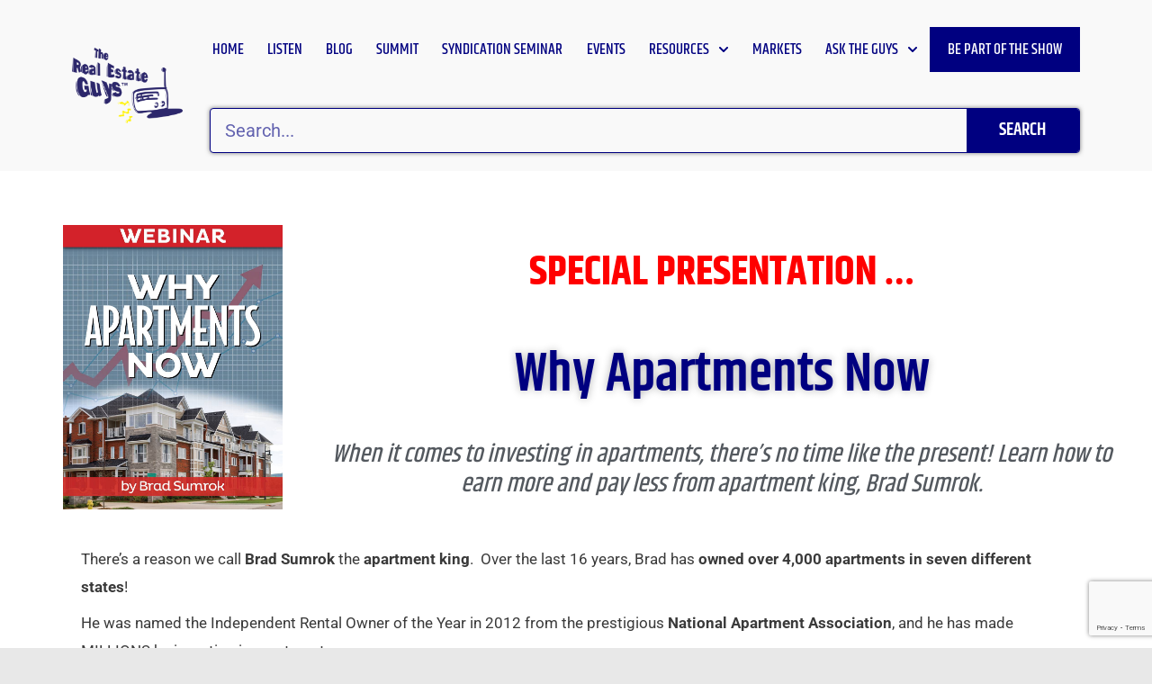

--- FILE ---
content_type: text/html; charset=UTF-8
request_url: https://realestateguysradio.com/resources/special-reports/why-apartments-now/
body_size: 55666
content:
<!DOCTYPE html>
<html lang="en-US">
<head>
<meta charset="UTF-8">
<meta name="viewport" content="width=device-width, initial-scale=1">
	<link rel="profile" href="https://gmpg.org/xfn/11"> 
	<meta name='robots' content='index, follow, max-image-preview:large, max-snippet:-1, max-video-preview:-1' />
	<style>img:is([sizes="auto" i], [sizes^="auto," i]) { contain-intrinsic-size: 3000px 1500px }</style>
	
	<!-- This site is optimized with the Yoast SEO plugin v26.3 - https://yoast.com/wordpress/plugins/seo/ -->
	<title>Why Apartments Now</title>
	<meta name="description" content="When it comes to investing in apartments, there’s no time like the present! Learn how to earn more and pay less from apartment king, Brad Sumrok." />
	<link rel="canonical" href="https://realestateguysradio.com/resources/special-reports/why-apartments-now/" />
	<meta property="og:locale" content="en_US" />
	<meta property="og:type" content="article" />
	<meta property="og:title" content="Why Apartments Now" />
	<meta property="og:description" content="When it comes to investing in apartments, there’s no time like the present! Learn how to earn more and pay less from apartment king, Brad Sumrok." />
	<meta property="og:url" content="https://realestateguysradio.com/resources/special-reports/why-apartments-now/" />
	<meta property="og:site_name" content="The Real Estate Guys Radio Show" />
	<meta property="article:modified_time" content="2025-10-01T20:37:21+00:00" />
	<meta property="og:image" content="https://reg-public.s3.amazonaws.com/Images/W/Why-apartments-now.jpg" />
	<meta name="twitter:card" content="summary_large_image" />
	<meta name="twitter:image" content="https://reg-public.s3.amazonaws.com/Images/W/Why-apartments-now.jpg" />
	<meta name="twitter:label1" content="Est. reading time" />
	<meta name="twitter:data1" content="2 minutes" />
	<script type="application/ld+json" class="yoast-schema-graph">{"@context":"https://schema.org","@graph":[{"@type":"WebPage","@id":"https://realestateguysradio.com/resources/special-reports/why-apartments-now/","url":"https://realestateguysradio.com/resources/special-reports/why-apartments-now/","name":"Why Apartments Now","isPartOf":{"@id":"https://realestateguysradio.com/#website"},"primaryImageOfPage":"https://reg-public.s3.amazonaws.com/Images/W/Why-apartments-now.jpg","image":["https://reg-public.s3.amazonaws.com/Images/W/Why-apartments-now.jpg"],"thumbnailUrl":"https://reg-public.s3.amazonaws.com/Images/W/Why-apartments-now.jpg","datePublished":"2018-11-08T11:19:26+00:00","dateModified":"2025-10-01T20:37:21+00:00","description":"When it comes to investing in apartments, there’s no time like the present! Learn how to earn more and pay less from apartment king, Brad Sumrok.","breadcrumb":{"@id":"https://realestateguysradio.com/resources/special-reports/why-apartments-now/#breadcrumb"},"inLanguage":"en-US","potentialAction":[{"@type":"ReadAction","target":["https://realestateguysradio.com/resources/special-reports/why-apartments-now/"]}]},{"@type":"ImageObject","inLanguage":"en-US","@id":"https://realestateguysradio.com/resources/special-reports/why-apartments-now/#primaryimage","url":"https://reg-public.s3.amazonaws.com/Images/W/Why-apartments-now.jpg","contentUrl":"https://reg-public.s3.amazonaws.com/Images/W/Why-apartments-now.jpg","width":"847","height":"586","caption":"Why Apartments Now"},{"@type":"BreadcrumbList","@id":"https://realestateguysradio.com/resources/special-reports/why-apartments-now/#breadcrumb","itemListElement":[{"@type":"ListItem","position":1,"name":"Home","item":"https://realestateguysradio.com/"},{"@type":"ListItem","position":2,"name":"Resources","item":"https://realestateguysradio.com/resources/"},{"@type":"ListItem","position":3,"name":"Special Reports","item":"https://realestateguysradio.com/resources/special-reports/"},{"@type":"ListItem","position":4,"name":"Why Apartments Now"}]},{"@type":"WebSite","@id":"https://realestateguysradio.com/#website","url":"https://realestateguysradio.com/","name":"The Real Estate Guys Radio Show","description":"The hosts of The Real Estate Guys Radio Show share news, views, information and strategies on real estate investing.","publisher":{"@id":"https://realestateguysradio.com/#organization"},"potentialAction":[{"@type":"SearchAction","target":{"@type":"EntryPoint","urlTemplate":"https://realestateguysradio.com/?s={search_term_string}"},"query-input":{"@type":"PropertyValueSpecification","valueRequired":true,"valueName":"search_term_string"}}],"inLanguage":"en-US"},{"@type":"Organization","@id":"https://realestateguysradio.com/#organization","name":"The Real Estate Guys Radio Show","url":"https://realestateguysradio.com/","logo":{"@type":"ImageObject","inLanguage":"en-US","@id":"https://realestateguysradio.com/#/schema/logo/image/","url":"https://reg-wordpress-images.s3.amazonaws.com/wp-content/uploads/2020/05/11150020/reg-color.png","contentUrl":"https://reg-wordpress-images.s3.amazonaws.com/wp-content/uploads/2020/05/11150020/reg-color.png","width":320,"height":223,"caption":"The Real Estate Guys Radio Show"},"image":{"@id":"https://realestateguysradio.com/#/schema/logo/image/"}}]}</script>
	<!-- / Yoast SEO plugin. -->


<link rel="alternate" type="application/rss+xml" title="The Real Estate Guys Radio Show &raquo; Feed" href="https://realestateguysradio.com/feed/" />
<link rel="alternate" type="application/rss+xml" title="The Real Estate Guys Radio Show &raquo; Comments Feed" href="https://realestateguysradio.com/comments/feed/" />
<script>
window._wpemojiSettings = {"baseUrl":"https:\/\/s.w.org\/images\/core\/emoji\/16.0.1\/72x72\/","ext":".png","svgUrl":"https:\/\/s.w.org\/images\/core\/emoji\/16.0.1\/svg\/","svgExt":".svg","source":{"concatemoji":"https:\/\/realestateguysradio.com\/wp-includes\/js\/wp-emoji-release.min.js?ver=6.8.3"}};
/*! This file is auto-generated */
!function(s,n){var o,i,e;function c(e){try{var t={supportTests:e,timestamp:(new Date).valueOf()};sessionStorage.setItem(o,JSON.stringify(t))}catch(e){}}function p(e,t,n){e.clearRect(0,0,e.canvas.width,e.canvas.height),e.fillText(t,0,0);var t=new Uint32Array(e.getImageData(0,0,e.canvas.width,e.canvas.height).data),a=(e.clearRect(0,0,e.canvas.width,e.canvas.height),e.fillText(n,0,0),new Uint32Array(e.getImageData(0,0,e.canvas.width,e.canvas.height).data));return t.every(function(e,t){return e===a[t]})}function u(e,t){e.clearRect(0,0,e.canvas.width,e.canvas.height),e.fillText(t,0,0);for(var n=e.getImageData(16,16,1,1),a=0;a<n.data.length;a++)if(0!==n.data[a])return!1;return!0}function f(e,t,n,a){switch(t){case"flag":return n(e,"\ud83c\udff3\ufe0f\u200d\u26a7\ufe0f","\ud83c\udff3\ufe0f\u200b\u26a7\ufe0f")?!1:!n(e,"\ud83c\udde8\ud83c\uddf6","\ud83c\udde8\u200b\ud83c\uddf6")&&!n(e,"\ud83c\udff4\udb40\udc67\udb40\udc62\udb40\udc65\udb40\udc6e\udb40\udc67\udb40\udc7f","\ud83c\udff4\u200b\udb40\udc67\u200b\udb40\udc62\u200b\udb40\udc65\u200b\udb40\udc6e\u200b\udb40\udc67\u200b\udb40\udc7f");case"emoji":return!a(e,"\ud83e\udedf")}return!1}function g(e,t,n,a){var r="undefined"!=typeof WorkerGlobalScope&&self instanceof WorkerGlobalScope?new OffscreenCanvas(300,150):s.createElement("canvas"),o=r.getContext("2d",{willReadFrequently:!0}),i=(o.textBaseline="top",o.font="600 32px Arial",{});return e.forEach(function(e){i[e]=t(o,e,n,a)}),i}function t(e){var t=s.createElement("script");t.src=e,t.defer=!0,s.head.appendChild(t)}"undefined"!=typeof Promise&&(o="wpEmojiSettingsSupports",i=["flag","emoji"],n.supports={everything:!0,everythingExceptFlag:!0},e=new Promise(function(e){s.addEventListener("DOMContentLoaded",e,{once:!0})}),new Promise(function(t){var n=function(){try{var e=JSON.parse(sessionStorage.getItem(o));if("object"==typeof e&&"number"==typeof e.timestamp&&(new Date).valueOf()<e.timestamp+604800&&"object"==typeof e.supportTests)return e.supportTests}catch(e){}return null}();if(!n){if("undefined"!=typeof Worker&&"undefined"!=typeof OffscreenCanvas&&"undefined"!=typeof URL&&URL.createObjectURL&&"undefined"!=typeof Blob)try{var e="postMessage("+g.toString()+"("+[JSON.stringify(i),f.toString(),p.toString(),u.toString()].join(",")+"));",a=new Blob([e],{type:"text/javascript"}),r=new Worker(URL.createObjectURL(a),{name:"wpTestEmojiSupports"});return void(r.onmessage=function(e){c(n=e.data),r.terminate(),t(n)})}catch(e){}c(n=g(i,f,p,u))}t(n)}).then(function(e){for(var t in e)n.supports[t]=e[t],n.supports.everything=n.supports.everything&&n.supports[t],"flag"!==t&&(n.supports.everythingExceptFlag=n.supports.everythingExceptFlag&&n.supports[t]);n.supports.everythingExceptFlag=n.supports.everythingExceptFlag&&!n.supports.flag,n.DOMReady=!1,n.readyCallback=function(){n.DOMReady=!0}}).then(function(){return e}).then(function(){var e;n.supports.everything||(n.readyCallback(),(e=n.source||{}).concatemoji?t(e.concatemoji):e.wpemoji&&e.twemoji&&(t(e.twemoji),t(e.wpemoji)))}))}((window,document),window._wpemojiSettings);
</script>
<link rel='stylesheet' id='elementor-post-77387-css' href='https://realestateguysradio.com/wp-content/uploads/elementor/css/post-77387.css?ver=1764004019' media='all' />
<link rel='stylesheet' id='elementor-post-31587-css' href='https://realestateguysradio.com/wp-content/uploads/elementor/css/post-31587.css?ver=1764014706' media='all' />
<link rel='stylesheet' id='elementor-post-42450-css' href='https://realestateguysradio.com/wp-content/uploads/elementor/css/post-42450.css?ver=1764004021' media='all' />
<link rel='stylesheet' id='elementor-post-42524-css' href='https://realestateguysradio.com/wp-content/uploads/elementor/css/post-42524.css?ver=1764004021' media='all' />
<link rel='stylesheet' id='elementor-post-59582-css' href='https://realestateguysradio.com/wp-content/uploads/elementor/css/post-59582.css?ver=1666642439' media='all' />
<link rel='stylesheet' id='scap.flashblock-css' href='https://realestateguysradio.com/wp-content/plugins/compact-wp-audio-player/css/flashblock.css?ver=6.8.3' media='all' />
<link rel='stylesheet' id='scap.player-css' href='https://realestateguysradio.com/wp-content/plugins/compact-wp-audio-player/css/player.css?ver=6.8.3' media='all' />
<link rel='stylesheet' id='astra-theme-css-css' href='https://realestateguysradio.com/wp-content/themes/astra/assets/css/minified/style.min.css?ver=4.8.9' media='all' />
<style id='astra-theme-css-inline-css'>
.ast-no-sidebar .entry-content .alignfull {margin-left: calc( -50vw + 50%);margin-right: calc( -50vw + 50%);max-width: 100vw;width: 100vw;}.ast-no-sidebar .entry-content .alignwide {margin-left: calc(-41vw + 50%);margin-right: calc(-41vw + 50%);max-width: unset;width: unset;}.ast-no-sidebar .entry-content .alignfull .alignfull,.ast-no-sidebar .entry-content .alignfull .alignwide,.ast-no-sidebar .entry-content .alignwide .alignfull,.ast-no-sidebar .entry-content .alignwide .alignwide,.ast-no-sidebar .entry-content .wp-block-column .alignfull,.ast-no-sidebar .entry-content .wp-block-column .alignwide{width: 100%;margin-left: auto;margin-right: auto;}.wp-block-gallery,.blocks-gallery-grid {margin: 0;}.wp-block-separator {max-width: 100px;}.wp-block-separator.is-style-wide,.wp-block-separator.is-style-dots {max-width: none;}.entry-content .has-2-columns .wp-block-column:first-child {padding-right: 10px;}.entry-content .has-2-columns .wp-block-column:last-child {padding-left: 10px;}@media (max-width: 782px) {.entry-content .wp-block-columns .wp-block-column {flex-basis: 100%;}.entry-content .has-2-columns .wp-block-column:first-child {padding-right: 0;}.entry-content .has-2-columns .wp-block-column:last-child {padding-left: 0;}}body .entry-content .wp-block-latest-posts {margin-left: 0;}body .entry-content .wp-block-latest-posts li {list-style: none;}.ast-no-sidebar .ast-container .entry-content .wp-block-latest-posts {margin-left: 0;}.ast-header-break-point .entry-content .alignwide {margin-left: auto;margin-right: auto;}.entry-content .blocks-gallery-item img {margin-bottom: auto;}.wp-block-pullquote {border-top: 4px solid #555d66;border-bottom: 4px solid #555d66;color: #40464d;}:root{--ast-post-nav-space:0;--ast-container-default-xlg-padding:6.67em;--ast-container-default-lg-padding:5.67em;--ast-container-default-slg-padding:4.34em;--ast-container-default-md-padding:3.34em;--ast-container-default-sm-padding:6.67em;--ast-container-default-xs-padding:2.4em;--ast-container-default-xxs-padding:1.4em;--ast-code-block-background:#EEEEEE;--ast-comment-inputs-background:#FAFAFA;--ast-normal-container-width:1200px;--ast-narrow-container-width:750px;--ast-blog-title-font-weight:normal;--ast-blog-meta-weight:inherit;--ast-global-color-primary:var(--ast-global-color-5);--ast-global-color-secondary:var(--ast-global-color-4);--ast-global-color-alternate-background:var(--ast-global-color-7);--ast-global-color-subtle-background:var(--ast-global-color-6);}html{font-size:106.25%;}a,.page-title{color:#000080;}a:hover,a:focus{color:#3a3a3a;}body,button,input,select,textarea,.ast-button,.ast-custom-button{font-family:'Roboto',sans-serif;font-weight:400;font-size:17px;font-size:1rem;}blockquote{color:#000000;}h1,.entry-content h1,h2,.entry-content h2,h3,.entry-content h3,h4,.entry-content h4,h5,.entry-content h5,h6,.entry-content h6,.site-title,.site-title a{font-family:'Khand',sans-serif;font-weight:400;}.site-title{font-size:35px;font-size:2.0588235294118rem;display:none;}.site-header .site-description{font-size:15px;font-size:0.88235294117647rem;display:none;}.entry-title{font-size:40px;font-size:2.3529411764706rem;}.archive .ast-article-post .ast-article-inner,.blog .ast-article-post .ast-article-inner,.archive .ast-article-post .ast-article-inner:hover,.blog .ast-article-post .ast-article-inner:hover{overflow:hidden;}h1,.entry-content h1{font-size:46px;font-size:2.7058823529412rem;font-weight:600;font-family:'Khand',sans-serif;line-height:1.4em;}h2,.entry-content h2{font-size:36px;font-size:2.1176470588235rem;font-weight:500;font-family:'Khand',sans-serif;line-height:1.3em;}h3,.entry-content h3{font-size:32px;font-size:1.8823529411765rem;font-weight:600;font-family:'Khand',sans-serif;line-height:1.3em;}h4,.entry-content h4{font-size:28px;font-size:1.6470588235294rem;line-height:1.2em;font-weight:500;font-family:'Khand',sans-serif;}h5,.entry-content h5{font-size:24px;font-size:1.4117647058824rem;line-height:1.2em;font-family:'Khand',sans-serif;}h6,.entry-content h6{font-size:18px;font-size:1.0588235294118rem;line-height:1.25em;font-family:'Khand',sans-serif;}::selection{background-color:#000080;color:#ffffff;}body,h1,.entry-title a,.entry-content h1,h2,.entry-content h2,h3,.entry-content h3,h4,.entry-content h4,h5,.entry-content h5,h6,.entry-content h6{color:#3a3a3a;}.tagcloud a:hover,.tagcloud a:focus,.tagcloud a.current-item{color:#ffffff;border-color:#000080;background-color:#000080;}input:focus,input[type="text"]:focus,input[type="email"]:focus,input[type="url"]:focus,input[type="password"]:focus,input[type="reset"]:focus,input[type="search"]:focus,textarea:focus{border-color:#000080;}input[type="radio"]:checked,input[type=reset],input[type="checkbox"]:checked,input[type="checkbox"]:hover:checked,input[type="checkbox"]:focus:checked,input[type=range]::-webkit-slider-thumb{border-color:#000080;background-color:#000080;box-shadow:none;}.site-footer a:hover + .post-count,.site-footer a:focus + .post-count{background:#000080;border-color:#000080;}.single .nav-links .nav-previous,.single .nav-links .nav-next{color:#000080;}.entry-meta,.entry-meta *{line-height:1.45;color:#000080;}.entry-meta a:not(.ast-button):hover,.entry-meta a:not(.ast-button):hover *,.entry-meta a:not(.ast-button):focus,.entry-meta a:not(.ast-button):focus *,.page-links > .page-link,.page-links .page-link:hover,.post-navigation a:hover{color:#3a3a3a;}#cat option,.secondary .calendar_wrap thead a,.secondary .calendar_wrap thead a:visited{color:#000080;}.secondary .calendar_wrap #today,.ast-progress-val span{background:#000080;}.secondary a:hover + .post-count,.secondary a:focus + .post-count{background:#000080;border-color:#000080;}.calendar_wrap #today > a{color:#ffffff;}.page-links .page-link,.single .post-navigation a{color:#000080;}.ast-search-menu-icon .search-form button.search-submit{padding:0 4px;}.ast-search-menu-icon form.search-form{padding-right:0;}.ast-header-search .ast-search-menu-icon.ast-dropdown-active .search-form,.ast-header-search .ast-search-menu-icon.ast-dropdown-active .search-field:focus{transition:all 0.2s;}.search-form input.search-field:focus{outline:none;}.widget-title,.widget .wp-block-heading{font-size:24px;font-size:1.4117647058824rem;color:#3a3a3a;}.ast-search-menu-icon.slide-search a:focus-visible:focus-visible,.astra-search-icon:focus-visible,#close:focus-visible,a:focus-visible,.ast-menu-toggle:focus-visible,.site .skip-link:focus-visible,.wp-block-loginout input:focus-visible,.wp-block-search.wp-block-search__button-inside .wp-block-search__inside-wrapper,.ast-header-navigation-arrow:focus-visible,.woocommerce .wc-proceed-to-checkout > .checkout-button:focus-visible,.woocommerce .woocommerce-MyAccount-navigation ul li a:focus-visible,.ast-orders-table__row .ast-orders-table__cell:focus-visible,.woocommerce .woocommerce-order-details .order-again > .button:focus-visible,.woocommerce .woocommerce-message a.button.wc-forward:focus-visible,.woocommerce #minus_qty:focus-visible,.woocommerce #plus_qty:focus-visible,a#ast-apply-coupon:focus-visible,.woocommerce .woocommerce-info a:focus-visible,.woocommerce .astra-shop-summary-wrap a:focus-visible,.woocommerce a.wc-forward:focus-visible,#ast-apply-coupon:focus-visible,.woocommerce-js .woocommerce-mini-cart-item a.remove:focus-visible,#close:focus-visible,.button.search-submit:focus-visible,#search_submit:focus,.normal-search:focus-visible,.ast-header-account-wrap:focus-visible,.woocommerce .ast-on-card-button.ast-quick-view-trigger:focus{outline-style:dotted;outline-color:inherit;outline-width:thin;}input:focus,input[type="text"]:focus,input[type="email"]:focus,input[type="url"]:focus,input[type="password"]:focus,input[type="reset"]:focus,input[type="search"]:focus,input[type="number"]:focus,textarea:focus,.wp-block-search__input:focus,[data-section="section-header-mobile-trigger"] .ast-button-wrap .ast-mobile-menu-trigger-minimal:focus,.ast-mobile-popup-drawer.active .menu-toggle-close:focus,.woocommerce-ordering select.orderby:focus,#ast-scroll-top:focus,#coupon_code:focus,.woocommerce-page #comment:focus,.woocommerce #reviews #respond input#submit:focus,.woocommerce a.add_to_cart_button:focus,.woocommerce .button.single_add_to_cart_button:focus,.woocommerce .woocommerce-cart-form button:focus,.woocommerce .woocommerce-cart-form__cart-item .quantity .qty:focus,.woocommerce .woocommerce-billing-fields .woocommerce-billing-fields__field-wrapper .woocommerce-input-wrapper > .input-text:focus,.woocommerce #order_comments:focus,.woocommerce #place_order:focus,.woocommerce .woocommerce-address-fields .woocommerce-address-fields__field-wrapper .woocommerce-input-wrapper > .input-text:focus,.woocommerce .woocommerce-MyAccount-content form button:focus,.woocommerce .woocommerce-MyAccount-content .woocommerce-EditAccountForm .woocommerce-form-row .woocommerce-Input.input-text:focus,.woocommerce .ast-woocommerce-container .woocommerce-pagination ul.page-numbers li a:focus,body #content .woocommerce form .form-row .select2-container--default .select2-selection--single:focus,#ast-coupon-code:focus,.woocommerce.woocommerce-js .quantity input[type=number]:focus,.woocommerce-js .woocommerce-mini-cart-item .quantity input[type=number]:focus,.woocommerce p#ast-coupon-trigger:focus{border-style:dotted;border-color:inherit;border-width:thin;}input{outline:none;}.main-header-menu .menu-link,.ast-header-custom-item a{color:#3a3a3a;}.main-header-menu .menu-item:hover > .menu-link,.main-header-menu .menu-item:hover > .ast-menu-toggle,.main-header-menu .ast-masthead-custom-menu-items a:hover,.main-header-menu .menu-item.focus > .menu-link,.main-header-menu .menu-item.focus > .ast-menu-toggle,.main-header-menu .current-menu-item > .menu-link,.main-header-menu .current-menu-ancestor > .menu-link,.main-header-menu .current-menu-item > .ast-menu-toggle,.main-header-menu .current-menu-ancestor > .ast-menu-toggle{color:#000080;}.header-main-layout-3 .ast-main-header-bar-alignment{margin-right:auto;}.header-main-layout-2 .site-header-section-left .ast-site-identity{text-align:left;}.ast-logo-title-inline .site-logo-img{padding-right:1em;}.site-logo-img img{ transition:all 0.2s linear;}body .ast-oembed-container *{position:absolute;top:0;width:100%;height:100%;left:0;}body .wp-block-embed-pocket-casts .ast-oembed-container *{position:unset;}.ast-header-break-point .ast-mobile-menu-buttons-minimal.menu-toggle{background:transparent;color:#000080;}.ast-header-break-point .ast-mobile-menu-buttons-outline.menu-toggle{background:transparent;border:1px solid #000080;color:#000080;}.ast-header-break-point .ast-mobile-menu-buttons-fill.menu-toggle{background:#000080;}.ast-single-post-featured-section + article {margin-top: 2em;}.site-content .ast-single-post-featured-section img {width: 100%;overflow: hidden;object-fit: cover;}.site > .ast-single-related-posts-container {margin-top: 0;}@media (min-width: 769px) {.ast-desktop .ast-container--narrow {max-width: var(--ast-narrow-container-width);margin: 0 auto;}}.ast-page-builder-template .hentry {margin: 0;}.ast-page-builder-template .site-content > .ast-container {max-width: 100%;padding: 0;}.ast-page-builder-template .site .site-content #primary {padding: 0;margin: 0;}.ast-page-builder-template .no-results {text-align: center;margin: 4em auto;}.ast-page-builder-template .ast-pagination {padding: 2em;}.ast-page-builder-template .entry-header.ast-no-title.ast-no-thumbnail {margin-top: 0;}.ast-page-builder-template .entry-header.ast-header-without-markup {margin-top: 0;margin-bottom: 0;}.ast-page-builder-template .entry-header.ast-no-title.ast-no-meta {margin-bottom: 0;}.ast-page-builder-template.single .post-navigation {padding-bottom: 2em;}.ast-page-builder-template.single-post .site-content > .ast-container {max-width: 100%;}.ast-page-builder-template .entry-header {margin-top: 4em;margin-left: auto;margin-right: auto;padding-left: 20px;padding-right: 20px;}.single.ast-page-builder-template .entry-header {padding-left: 20px;padding-right: 20px;}.ast-page-builder-template .ast-archive-description {margin: 4em auto 0;padding-left: 20px;padding-right: 20px;}.ast-page-builder-template.ast-no-sidebar .entry-content .alignwide {margin-left: 0;margin-right: 0;}.footer-adv .footer-adv-overlay{border-top-style:solid;border-top-color:#7a7a7a;}.wp-block-buttons.aligncenter{justify-content:center;}@media (max-width:782px){.entry-content .wp-block-columns .wp-block-column{margin-left:0px;}}.wp-block-image.aligncenter{margin-left:auto;margin-right:auto;}.wp-block-table.aligncenter{margin-left:auto;margin-right:auto;}.wp-block-buttons .wp-block-button.is-style-outline .wp-block-button__link.wp-element-button,.ast-outline-button,.wp-block-uagb-buttons-child .uagb-buttons-repeater.ast-outline-button{border-top-width:2px;border-right-width:2px;border-bottom-width:2px;border-left-width:2px;font-family:inherit;font-weight:inherit;line-height:1em;border-top-left-radius:2px;border-top-right-radius:2px;border-bottom-right-radius:2px;border-bottom-left-radius:2px;}.wp-block-button .wp-block-button__link.wp-element-button.is-style-outline:not(.has-background),.wp-block-button.is-style-outline>.wp-block-button__link.wp-element-button:not(.has-background),.ast-outline-button{background-color:transparent;}.entry-content[data-ast-blocks-layout] > figure{margin-bottom:1em;}@media (max-width:768px){.ast-separate-container #primary,.ast-separate-container #secondary{padding:1.5em 0;}#primary,#secondary{padding:1.5em 0;margin:0;}.ast-left-sidebar #content > .ast-container{display:flex;flex-direction:column-reverse;width:100%;}.ast-separate-container .ast-article-post,.ast-separate-container .ast-article-single{padding:1.5em 2.14em;}.ast-author-box img.avatar{margin:20px 0 0 0;}}@media (min-width:769px){.ast-separate-container.ast-right-sidebar #primary,.ast-separate-container.ast-left-sidebar #primary{border:0;}.search-no-results.ast-separate-container #primary{margin-bottom:4em;}}.menu-toggle,button,.ast-button,.ast-custom-button,.button,input#submit,input[type="button"],input[type="submit"],input[type="reset"]{color:#ffffff;border-color:#000080;background-color:#000080;border-top-left-radius:2px;border-top-right-radius:2px;border-bottom-right-radius:2px;border-bottom-left-radius:2px;padding-top:10px;padding-right:40px;padding-bottom:10px;padding-left:40px;font-family:inherit;font-weight:inherit;}button:focus,.menu-toggle:hover,button:hover,.ast-button:hover,.ast-custom-button:hover .button:hover,.ast-custom-button:hover,input[type=reset]:hover,input[type=reset]:focus,input#submit:hover,input#submit:focus,input[type="button"]:hover,input[type="button"]:focus,input[type="submit"]:hover,input[type="submit"]:focus{color:#ffffff;background-color:#3a3a3a;border-color:#3a3a3a;}@media (max-width:768px){.ast-mobile-header-stack .main-header-bar .ast-search-menu-icon{display:inline-block;}.ast-header-break-point.ast-header-custom-item-outside .ast-mobile-header-stack .main-header-bar .ast-search-icon{margin:0;}.ast-comment-avatar-wrap img{max-width:2.5em;}.ast-comment-meta{padding:0 1.8888em 1.3333em;}.ast-separate-container .ast-comment-list li.depth-1{padding:1.5em 2.14em;}.ast-separate-container .comment-respond{padding:2em 2.14em;}}@media (min-width:544px){.ast-container{max-width:100%;}}@media (max-width:544px){.ast-separate-container .ast-article-post,.ast-separate-container .ast-article-single,.ast-separate-container .comments-title,.ast-separate-container .ast-archive-description{padding:1.5em 1em;}.ast-separate-container #content .ast-container{padding-left:0.54em;padding-right:0.54em;}.ast-separate-container .ast-comment-list .bypostauthor{padding:.5em;}.ast-search-menu-icon.ast-dropdown-active .search-field{width:170px;}.site-branding img,.site-header .site-logo-img .custom-logo-link img{max-width:100%;}} #ast-mobile-header .ast-site-header-cart-li a{pointer-events:none;}body,.ast-separate-container{background-color:#e8e8e8;}.ast-no-sidebar.ast-separate-container .entry-content .alignfull {margin-left: -6.67em;margin-right: -6.67em;width: auto;}@media (max-width: 1200px) {.ast-no-sidebar.ast-separate-container .entry-content .alignfull {margin-left: -2.4em;margin-right: -2.4em;}}@media (max-width: 768px) {.ast-no-sidebar.ast-separate-container .entry-content .alignfull {margin-left: -2.14em;margin-right: -2.14em;}}@media (max-width: 544px) {.ast-no-sidebar.ast-separate-container .entry-content .alignfull {margin-left: -1em;margin-right: -1em;}}.ast-no-sidebar.ast-separate-container .entry-content .alignwide {margin-left: -20px;margin-right: -20px;}.ast-no-sidebar.ast-separate-container .entry-content .wp-block-column .alignfull,.ast-no-sidebar.ast-separate-container .entry-content .wp-block-column .alignwide {margin-left: auto;margin-right: auto;width: 100%;}@media (max-width:768px){.site-title{display:none;}.site-header .site-description{display:none;}h1,.entry-content h1{font-size:30px;}h2,.entry-content h2{font-size:36px;}h3,.entry-content h3{font-size:20px;}}@media (max-width:544px){.site-title{display:none;}.site-header .site-description{display:none;}h1,.entry-content h1{font-size:30px;}h2,.entry-content h2{font-size:30px;}h3,.entry-content h3{font-size:20px;}}@media (max-width:768px){html{font-size:96.9%;}}@media (max-width:544px){html{font-size:96.9%;}}@media (min-width:769px){.ast-container{max-width:1240px;}}@font-face {font-family: "Astra";src: url(https://realestateguysradio.com/wp-content/themes/astra/assets/fonts/astra.woff) format("woff"),url(https://realestateguysradio.com/wp-content/themes/astra/assets/fonts/astra.ttf) format("truetype"),url(https://realestateguysradio.com/wp-content/themes/astra/assets/fonts/astra.svg#astra) format("svg");font-weight: normal;font-style: normal;font-display: fallback;}@media (max-width:921px) {.main-header-bar .main-header-bar-navigation{display:none;}}@media (min-width:769px){.single-post .site-content > .ast-container{max-width:1300px;}}.ast-desktop .main-header-menu.submenu-with-border .sub-menu,.ast-desktop .main-header-menu.submenu-with-border .astra-full-megamenu-wrapper{border-color:#000080;}.ast-desktop .main-header-menu.submenu-with-border .sub-menu{border-top-width:2px;border-style:solid;}.ast-desktop .main-header-menu.submenu-with-border .sub-menu .sub-menu{top:-2px;}.ast-desktop .main-header-menu.submenu-with-border .sub-menu .menu-link,.ast-desktop .main-header-menu.submenu-with-border .children .menu-link{border-bottom-width:0px;border-style:solid;border-color:#eaeaea;}@media (min-width:769px){.main-header-menu .sub-menu .menu-item.ast-left-align-sub-menu:hover > .sub-menu,.main-header-menu .sub-menu .menu-item.ast-left-align-sub-menu.focus > .sub-menu{margin-left:-0px;}}.ast-small-footer{border-top-style:solid;border-top-width:1px;border-top-color:#7a7a7a;}.ast-small-footer-wrap{text-align:center;}.site .comments-area{padding-bottom:3em;}.ast-header-break-point.ast-header-custom-item-inside .main-header-bar .main-header-bar-navigation .ast-search-icon {display: block;}.ast-header-break-point.ast-header-custom-item-inside .main-header-bar .ast-search-menu-icon .search-form {padding: 0;display: block;overflow: hidden;}.ast-header-break-point .ast-header-custom-item .widget:last-child {margin-bottom: 1em;}.ast-header-custom-item .widget {margin: 0.5em;display: inline-block;vertical-align: middle;}.ast-header-custom-item .widget p {margin-bottom: 0;}.ast-header-custom-item .widget li {width: auto;}.ast-header-custom-item-inside .button-custom-menu-item .menu-link {display: none;}.ast-header-custom-item-inside.ast-header-break-point .button-custom-menu-item .ast-custom-button-link {display: none;}.ast-header-custom-item-inside.ast-header-break-point .button-custom-menu-item .menu-link {display: block;}.ast-header-break-point.ast-header-custom-item-outside .main-header-bar .ast-search-icon {margin-right: 1em;}.ast-header-break-point.ast-header-custom-item-inside .main-header-bar .ast-search-menu-icon .search-field,.ast-header-break-point.ast-header-custom-item-inside .main-header-bar .ast-search-menu-icon.ast-inline-search .search-field {width: 100%;padding-right: 5.5em;}.ast-header-break-point.ast-header-custom-item-inside .main-header-bar .ast-search-menu-icon .search-submit {display: block;position: absolute;height: 100%;top: 0;right: 0;padding: 0 1em;border-radius: 0;}.ast-header-break-point .ast-header-custom-item .ast-masthead-custom-menu-items {padding-left: 20px;padding-right: 20px;margin-bottom: 1em;margin-top: 1em;}.ast-header-custom-item-inside.ast-header-break-point .button-custom-menu-item {padding-left: 0;padding-right: 0;margin-top: 0;margin-bottom: 0;}.astra-icon-down_arrow::after {content: "\e900";font-family: Astra;}.astra-icon-close::after {content: "\e5cd";font-family: Astra;}.astra-icon-drag_handle::after {content: "\e25d";font-family: Astra;}.astra-icon-format_align_justify::after {content: "\e235";font-family: Astra;}.astra-icon-menu::after {content: "\e5d2";font-family: Astra;}.astra-icon-reorder::after {content: "\e8fe";font-family: Astra;}.astra-icon-search::after {content: "\e8b6";font-family: Astra;}.astra-icon-zoom_in::after {content: "\e56b";font-family: Astra;}.astra-icon-check-circle::after {content: "\e901";font-family: Astra;}.astra-icon-shopping-cart::after {content: "\f07a";font-family: Astra;}.astra-icon-shopping-bag::after {content: "\f290";font-family: Astra;}.astra-icon-shopping-basket::after {content: "\f291";font-family: Astra;}.astra-icon-circle-o::after {content: "\e903";font-family: Astra;}.astra-icon-certificate::after {content: "\e902";font-family: Astra;}blockquote {padding: 1.2em;}:root .has-ast-global-color-0-color{color:var(--ast-global-color-0);}:root .has-ast-global-color-0-background-color{background-color:var(--ast-global-color-0);}:root .wp-block-button .has-ast-global-color-0-color{color:var(--ast-global-color-0);}:root .wp-block-button .has-ast-global-color-0-background-color{background-color:var(--ast-global-color-0);}:root .has-ast-global-color-1-color{color:var(--ast-global-color-1);}:root .has-ast-global-color-1-background-color{background-color:var(--ast-global-color-1);}:root .wp-block-button .has-ast-global-color-1-color{color:var(--ast-global-color-1);}:root .wp-block-button .has-ast-global-color-1-background-color{background-color:var(--ast-global-color-1);}:root .has-ast-global-color-2-color{color:var(--ast-global-color-2);}:root .has-ast-global-color-2-background-color{background-color:var(--ast-global-color-2);}:root .wp-block-button .has-ast-global-color-2-color{color:var(--ast-global-color-2);}:root .wp-block-button .has-ast-global-color-2-background-color{background-color:var(--ast-global-color-2);}:root .has-ast-global-color-3-color{color:var(--ast-global-color-3);}:root .has-ast-global-color-3-background-color{background-color:var(--ast-global-color-3);}:root .wp-block-button .has-ast-global-color-3-color{color:var(--ast-global-color-3);}:root .wp-block-button .has-ast-global-color-3-background-color{background-color:var(--ast-global-color-3);}:root .has-ast-global-color-4-color{color:var(--ast-global-color-4);}:root .has-ast-global-color-4-background-color{background-color:var(--ast-global-color-4);}:root .wp-block-button .has-ast-global-color-4-color{color:var(--ast-global-color-4);}:root .wp-block-button .has-ast-global-color-4-background-color{background-color:var(--ast-global-color-4);}:root .has-ast-global-color-5-color{color:var(--ast-global-color-5);}:root .has-ast-global-color-5-background-color{background-color:var(--ast-global-color-5);}:root .wp-block-button .has-ast-global-color-5-color{color:var(--ast-global-color-5);}:root .wp-block-button .has-ast-global-color-5-background-color{background-color:var(--ast-global-color-5);}:root .has-ast-global-color-6-color{color:var(--ast-global-color-6);}:root .has-ast-global-color-6-background-color{background-color:var(--ast-global-color-6);}:root .wp-block-button .has-ast-global-color-6-color{color:var(--ast-global-color-6);}:root .wp-block-button .has-ast-global-color-6-background-color{background-color:var(--ast-global-color-6);}:root .has-ast-global-color-7-color{color:var(--ast-global-color-7);}:root .has-ast-global-color-7-background-color{background-color:var(--ast-global-color-7);}:root .wp-block-button .has-ast-global-color-7-color{color:var(--ast-global-color-7);}:root .wp-block-button .has-ast-global-color-7-background-color{background-color:var(--ast-global-color-7);}:root .has-ast-global-color-8-color{color:var(--ast-global-color-8);}:root .has-ast-global-color-8-background-color{background-color:var(--ast-global-color-8);}:root .wp-block-button .has-ast-global-color-8-color{color:var(--ast-global-color-8);}:root .wp-block-button .has-ast-global-color-8-background-color{background-color:var(--ast-global-color-8);}:root{--ast-global-color-0:#0170B9;--ast-global-color-1:#3a3a3a;--ast-global-color-2:#3a3a3a;--ast-global-color-3:#4B4F58;--ast-global-color-4:#F5F5F5;--ast-global-color-5:#FFFFFF;--ast-global-color-6:#E5E5E5;--ast-global-color-7:#424242;--ast-global-color-8:#000000;}:root {--ast-border-color : #dddddd;}.ast-single-entry-banner {-js-display: flex;display: flex;flex-direction: column;justify-content: center;text-align: center;position: relative;background: #eeeeee;}.ast-single-entry-banner[data-banner-layout="layout-1"] {max-width: 1200px;background: inherit;padding: 20px 0;}.ast-single-entry-banner[data-banner-width-type="custom"] {margin: 0 auto;width: 100%;}.ast-single-entry-banner + .site-content .entry-header {margin-bottom: 0;}.site .ast-author-avatar {--ast-author-avatar-size: ;}a.ast-underline-text {text-decoration: underline;}.ast-container > .ast-terms-link {position: relative;display: block;}a.ast-button.ast-badge-tax {padding: 4px 8px;border-radius: 3px;font-size: inherit;}header.entry-header .entry-title{font-size:30px;font-size:1.7647058823529rem;}header.entry-header > *:not(:last-child){margin-bottom:10px;}.ast-archive-entry-banner {-js-display: flex;display: flex;flex-direction: column;justify-content: center;text-align: center;position: relative;background: #eeeeee;}.ast-archive-entry-banner[data-banner-width-type="custom"] {margin: 0 auto;width: 100%;}.ast-archive-entry-banner[data-banner-layout="layout-1"] {background: inherit;padding: 20px 0;text-align: left;}body.archive .ast-archive-description{max-width:1200px;width:100%;text-align:left;padding-top:3em;padding-right:3em;padding-bottom:3em;padding-left:3em;}body.archive .ast-archive-description .ast-archive-title,body.archive .ast-archive-description .ast-archive-title *{font-size:40px;font-size:2.3529411764706rem;}body.archive .ast-archive-description > *:not(:last-child){margin-bottom:10px;}@media (max-width:768px){body.archive .ast-archive-description{text-align:left;}}@media (max-width:544px){body.archive .ast-archive-description{text-align:left;}}.ast-breadcrumbs .trail-browse,.ast-breadcrumbs .trail-items,.ast-breadcrumbs .trail-items li{display:inline-block;margin:0;padding:0;border:none;background:inherit;text-indent:0;text-decoration:none;}.ast-breadcrumbs .trail-browse{font-size:inherit;font-style:inherit;font-weight:inherit;color:inherit;}.ast-breadcrumbs .trail-items{list-style:none;}.trail-items li::after{padding:0 0.3em;content:"\00bb";}.trail-items li:last-of-type::after{display:none;}.elementor-widget-heading .elementor-heading-title{margin:0;}.elementor-page .ast-menu-toggle{color:unset !important;background:unset !important;}.elementor-post.elementor-grid-item.hentry{margin-bottom:0;}.woocommerce div.product .elementor-element.elementor-products-grid .related.products ul.products li.product,.elementor-element .elementor-wc-products .woocommerce[class*='columns-'] ul.products li.product{width:auto;margin:0;float:none;}body .elementor hr{background-color:#ccc;margin:0;}.ast-left-sidebar .elementor-section.elementor-section-stretched,.ast-right-sidebar .elementor-section.elementor-section-stretched{max-width:100%;left:0 !important;}.elementor-posts-container [CLASS*="ast-width-"]{width:100%;}.elementor-template-full-width .ast-container{display:block;}.elementor-screen-only,.screen-reader-text,.screen-reader-text span,.ui-helper-hidden-accessible{top:0 !important;}@media (max-width:544px){.elementor-element .elementor-wc-products .woocommerce[class*="columns-"] ul.products li.product{width:auto;margin:0;}.elementor-element .woocommerce .woocommerce-result-count{float:none;}}.ast-header-break-point .main-header-bar{border-bottom-width:0px;}@media (min-width:769px){.main-header-bar{border-bottom-width:0px;}}.main-header-menu .menu-item, #astra-footer-menu .menu-item, .main-header-bar .ast-masthead-custom-menu-items{-js-display:flex;display:flex;-webkit-box-pack:center;-webkit-justify-content:center;-moz-box-pack:center;-ms-flex-pack:center;justify-content:center;-webkit-box-orient:vertical;-webkit-box-direction:normal;-webkit-flex-direction:column;-moz-box-orient:vertical;-moz-box-direction:normal;-ms-flex-direction:column;flex-direction:column;}.main-header-menu > .menu-item > .menu-link, #astra-footer-menu > .menu-item > .menu-link{height:100%;-webkit-box-align:center;-webkit-align-items:center;-moz-box-align:center;-ms-flex-align:center;align-items:center;-js-display:flex;display:flex;}.ast-primary-menu-disabled .main-header-bar .ast-masthead-custom-menu-items{flex:unset;}.header-main-layout-1 .ast-flex.main-header-container, .header-main-layout-3 .ast-flex.main-header-container{-webkit-align-content:center;-ms-flex-line-pack:center;align-content:center;-webkit-box-align:center;-webkit-align-items:center;-moz-box-align:center;-ms-flex-align:center;align-items:center;}.main-header-menu .sub-menu .menu-item.menu-item-has-children > .menu-link:after{position:absolute;right:1em;top:50%;transform:translate(0,-50%) rotate(270deg);}.ast-header-break-point .main-header-bar .main-header-bar-navigation .page_item_has_children > .ast-menu-toggle::before, .ast-header-break-point .main-header-bar .main-header-bar-navigation .menu-item-has-children > .ast-menu-toggle::before, .ast-mobile-popup-drawer .main-header-bar-navigation .menu-item-has-children>.ast-menu-toggle::before, .ast-header-break-point .ast-mobile-header-wrap .main-header-bar-navigation .menu-item-has-children > .ast-menu-toggle::before{font-weight:bold;content:"\e900";font-family:Astra;text-decoration:inherit;display:inline-block;}.ast-header-break-point .main-navigation ul.sub-menu .menu-item .menu-link:before{content:"\e900";font-family:Astra;font-size:.65em;text-decoration:inherit;display:inline-block;transform:translate(0, -2px) rotateZ(270deg);margin-right:5px;}.widget_search .search-form:after{font-family:Astra;font-size:1.2em;font-weight:normal;content:"\e8b6";position:absolute;top:50%;right:15px;transform:translate(0, -50%);}.astra-search-icon::before{content:"\e8b6";font-family:Astra;font-style:normal;font-weight:normal;text-decoration:inherit;text-align:center;-webkit-font-smoothing:antialiased;-moz-osx-font-smoothing:grayscale;z-index:3;}.main-header-bar .main-header-bar-navigation .page_item_has_children > a:after, .main-header-bar .main-header-bar-navigation .menu-item-has-children > a:after, .menu-item-has-children .ast-header-navigation-arrow:after{content:"\e900";display:inline-block;font-family:Astra;font-size:.6rem;font-weight:bold;text-rendering:auto;-webkit-font-smoothing:antialiased;-moz-osx-font-smoothing:grayscale;margin-left:10px;line-height:normal;}.menu-item-has-children .sub-menu .ast-header-navigation-arrow:after{margin-left:0;}.ast-mobile-popup-drawer .main-header-bar-navigation .ast-submenu-expanded>.ast-menu-toggle::before{transform:rotateX(180deg);}.ast-header-break-point .main-header-bar-navigation .menu-item-has-children > .menu-link:after{display:none;}@media (min-width:769px){.ast-builder-menu .main-navigation > ul > li:last-child a{margin-right:0;}}.ast-separate-container .ast-article-inner{background-color:transparent;background-image:none;}.ast-separate-container .ast-article-post{background-color:#f9f9f9;}@media (max-width:768px){.ast-separate-container .ast-article-post{background-color:#ffffff;}}@media (max-width:544px){.ast-separate-container .ast-article-post{background-color:#ffffff;}}.ast-separate-container .ast-article-single:not(.ast-related-post), .woocommerce.ast-separate-container .ast-woocommerce-container, .ast-separate-container .error-404, .ast-separate-container .no-results, .single.ast-separate-container  .ast-author-meta, .ast-separate-container .related-posts-title-wrapper,.ast-separate-container .comments-count-wrapper, .ast-box-layout.ast-plain-container .site-content,.ast-padded-layout.ast-plain-container .site-content, .ast-separate-container .ast-archive-description, .ast-separate-container .comments-area .comment-respond, .ast-separate-container .comments-area .ast-comment-list li, .ast-separate-container .comments-area .comments-title{background-color:#f9f9f9;}@media (max-width:768px){.ast-separate-container .ast-article-single:not(.ast-related-post), .woocommerce.ast-separate-container .ast-woocommerce-container, .ast-separate-container .error-404, .ast-separate-container .no-results, .single.ast-separate-container  .ast-author-meta, .ast-separate-container .related-posts-title-wrapper,.ast-separate-container .comments-count-wrapper, .ast-box-layout.ast-plain-container .site-content,.ast-padded-layout.ast-plain-container .site-content, .ast-separate-container .ast-archive-description{background-color:#ffffff;}}@media (max-width:544px){.ast-separate-container .ast-article-single:not(.ast-related-post), .woocommerce.ast-separate-container .ast-woocommerce-container, .ast-separate-container .error-404, .ast-separate-container .no-results, .single.ast-separate-container  .ast-author-meta, .ast-separate-container .related-posts-title-wrapper,.ast-separate-container .comments-count-wrapper, .ast-box-layout.ast-plain-container .site-content,.ast-padded-layout.ast-plain-container .site-content, .ast-separate-container .ast-archive-description{background-color:#ffffff;}}.ast-separate-container.ast-two-container #secondary .widget{background-color:#f9f9f9;}@media (max-width:768px){.ast-separate-container.ast-two-container #secondary .widget{background-color:#ffffff;}}@media (max-width:544px){.ast-separate-container.ast-two-container #secondary .widget{background-color:#ffffff;}}
		#ast-scroll-top {
			display: none;
			position: fixed;
			text-align: center;
			cursor: pointer;
			z-index: 99;
			width: 2.1em;
			height: 2.1em;
			line-height: 2.1;
			color: #ffffff;
			border-radius: 2px;
			content: "";
			outline: inherit;
		}
		@media (min-width: 769px) {
			#ast-scroll-top {
				content: "769";
			}
		}
		#ast-scroll-top .ast-icon.icon-arrow svg {
			margin-left: 0px;
			vertical-align: middle;
			transform: translate(0, -20%) rotate(180deg);
			width: 1.6em;
		}
		.ast-scroll-to-top-right {
			right: 30px;
			bottom: 30px;
		}
		.ast-scroll-to-top-left {
			left: 30px;
			bottom: 30px;
		}
	#ast-scroll-top{background-color:#000080;font-size:15px;}.ast-scroll-top-icon::before{content:"\e900";font-family:Astra;text-decoration:inherit;}.ast-scroll-top-icon{transform:rotate(180deg);}@media (max-width:768px){#ast-scroll-top .ast-icon.icon-arrow svg{width:1em;}}:root{--e-global-color-astglobalcolor0:#0170B9;--e-global-color-astglobalcolor1:#3a3a3a;--e-global-color-astglobalcolor2:#3a3a3a;--e-global-color-astglobalcolor3:#4B4F58;--e-global-color-astglobalcolor4:#F5F5F5;--e-global-color-astglobalcolor5:#FFFFFF;--e-global-color-astglobalcolor6:#E5E5E5;--e-global-color-astglobalcolor7:#424242;--e-global-color-astglobalcolor8:#000000;}
</style>
<link rel='stylesheet' id='astra-google-fonts-css' href='https://realestateguysradio.com/wp-content/astra-local-fonts/astra-local-fonts.css?ver=4.8.9' media='all' />
<link rel='stylesheet' id='astra-menu-animation-css' href='https://realestateguysradio.com/wp-content/themes/astra/assets/css/minified/menu-animation.min.css?ver=4.8.9' media='all' />
<style id='wp-emoji-styles-inline-css'>

	img.wp-smiley, img.emoji {
		display: inline !important;
		border: none !important;
		box-shadow: none !important;
		height: 1em !important;
		width: 1em !important;
		margin: 0 0.07em !important;
		vertical-align: -0.1em !important;
		background: none !important;
		padding: 0 !important;
	}
</style>
<style id='global-styles-inline-css'>
:root{--wp--preset--aspect-ratio--square: 1;--wp--preset--aspect-ratio--4-3: 4/3;--wp--preset--aspect-ratio--3-4: 3/4;--wp--preset--aspect-ratio--3-2: 3/2;--wp--preset--aspect-ratio--2-3: 2/3;--wp--preset--aspect-ratio--16-9: 16/9;--wp--preset--aspect-ratio--9-16: 9/16;--wp--preset--color--black: #000000;--wp--preset--color--cyan-bluish-gray: #abb8c3;--wp--preset--color--white: #ffffff;--wp--preset--color--pale-pink: #f78da7;--wp--preset--color--vivid-red: #cf2e2e;--wp--preset--color--luminous-vivid-orange: #ff6900;--wp--preset--color--luminous-vivid-amber: #fcb900;--wp--preset--color--light-green-cyan: #7bdcb5;--wp--preset--color--vivid-green-cyan: #00d084;--wp--preset--color--pale-cyan-blue: #8ed1fc;--wp--preset--color--vivid-cyan-blue: #0693e3;--wp--preset--color--vivid-purple: #9b51e0;--wp--preset--color--ast-global-color-0: var(--ast-global-color-0);--wp--preset--color--ast-global-color-1: var(--ast-global-color-1);--wp--preset--color--ast-global-color-2: var(--ast-global-color-2);--wp--preset--color--ast-global-color-3: var(--ast-global-color-3);--wp--preset--color--ast-global-color-4: var(--ast-global-color-primary);--wp--preset--color--ast-global-color-5: var(--ast-global-color-secondary);--wp--preset--color--ast-global-color-6: var(--ast-global-color-alternate-background);--wp--preset--color--ast-global-color-7: var(--ast-global-color-subtle-background);--wp--preset--color--ast-global-color-8: var(--ast-global-color-8);--wp--preset--gradient--vivid-cyan-blue-to-vivid-purple: linear-gradient(135deg,rgba(6,147,227,1) 0%,rgb(155,81,224) 100%);--wp--preset--gradient--light-green-cyan-to-vivid-green-cyan: linear-gradient(135deg,rgb(122,220,180) 0%,rgb(0,208,130) 100%);--wp--preset--gradient--luminous-vivid-amber-to-luminous-vivid-orange: linear-gradient(135deg,rgba(252,185,0,1) 0%,rgba(255,105,0,1) 100%);--wp--preset--gradient--luminous-vivid-orange-to-vivid-red: linear-gradient(135deg,rgba(255,105,0,1) 0%,rgb(207,46,46) 100%);--wp--preset--gradient--very-light-gray-to-cyan-bluish-gray: linear-gradient(135deg,rgb(238,238,238) 0%,rgb(169,184,195) 100%);--wp--preset--gradient--cool-to-warm-spectrum: linear-gradient(135deg,rgb(74,234,220) 0%,rgb(151,120,209) 20%,rgb(207,42,186) 40%,rgb(238,44,130) 60%,rgb(251,105,98) 80%,rgb(254,248,76) 100%);--wp--preset--gradient--blush-light-purple: linear-gradient(135deg,rgb(255,206,236) 0%,rgb(152,150,240) 100%);--wp--preset--gradient--blush-bordeaux: linear-gradient(135deg,rgb(254,205,165) 0%,rgb(254,45,45) 50%,rgb(107,0,62) 100%);--wp--preset--gradient--luminous-dusk: linear-gradient(135deg,rgb(255,203,112) 0%,rgb(199,81,192) 50%,rgb(65,88,208) 100%);--wp--preset--gradient--pale-ocean: linear-gradient(135deg,rgb(255,245,203) 0%,rgb(182,227,212) 50%,rgb(51,167,181) 100%);--wp--preset--gradient--electric-grass: linear-gradient(135deg,rgb(202,248,128) 0%,rgb(113,206,126) 100%);--wp--preset--gradient--midnight: linear-gradient(135deg,rgb(2,3,129) 0%,rgb(40,116,252) 100%);--wp--preset--font-size--small: 13px;--wp--preset--font-size--medium: 20px;--wp--preset--font-size--large: 36px;--wp--preset--font-size--x-large: 42px;--wp--preset--spacing--20: 0.44rem;--wp--preset--spacing--30: 0.67rem;--wp--preset--spacing--40: 1rem;--wp--preset--spacing--50: 1.5rem;--wp--preset--spacing--60: 2.25rem;--wp--preset--spacing--70: 3.38rem;--wp--preset--spacing--80: 5.06rem;--wp--preset--shadow--natural: 6px 6px 9px rgba(0, 0, 0, 0.2);--wp--preset--shadow--deep: 12px 12px 50px rgba(0, 0, 0, 0.4);--wp--preset--shadow--sharp: 6px 6px 0px rgba(0, 0, 0, 0.2);--wp--preset--shadow--outlined: 6px 6px 0px -3px rgba(255, 255, 255, 1), 6px 6px rgba(0, 0, 0, 1);--wp--preset--shadow--crisp: 6px 6px 0px rgba(0, 0, 0, 1);}:root { --wp--style--global--content-size: var(--wp--custom--ast-content-width-size);--wp--style--global--wide-size: var(--wp--custom--ast-wide-width-size); }:where(body) { margin: 0; }.wp-site-blocks > .alignleft { float: left; margin-right: 2em; }.wp-site-blocks > .alignright { float: right; margin-left: 2em; }.wp-site-blocks > .aligncenter { justify-content: center; margin-left: auto; margin-right: auto; }:where(.wp-site-blocks) > * { margin-block-start: 24px; margin-block-end: 0; }:where(.wp-site-blocks) > :first-child { margin-block-start: 0; }:where(.wp-site-blocks) > :last-child { margin-block-end: 0; }:root { --wp--style--block-gap: 24px; }:root :where(.is-layout-flow) > :first-child{margin-block-start: 0;}:root :where(.is-layout-flow) > :last-child{margin-block-end: 0;}:root :where(.is-layout-flow) > *{margin-block-start: 24px;margin-block-end: 0;}:root :where(.is-layout-constrained) > :first-child{margin-block-start: 0;}:root :where(.is-layout-constrained) > :last-child{margin-block-end: 0;}:root :where(.is-layout-constrained) > *{margin-block-start: 24px;margin-block-end: 0;}:root :where(.is-layout-flex){gap: 24px;}:root :where(.is-layout-grid){gap: 24px;}.is-layout-flow > .alignleft{float: left;margin-inline-start: 0;margin-inline-end: 2em;}.is-layout-flow > .alignright{float: right;margin-inline-start: 2em;margin-inline-end: 0;}.is-layout-flow > .aligncenter{margin-left: auto !important;margin-right: auto !important;}.is-layout-constrained > .alignleft{float: left;margin-inline-start: 0;margin-inline-end: 2em;}.is-layout-constrained > .alignright{float: right;margin-inline-start: 2em;margin-inline-end: 0;}.is-layout-constrained > .aligncenter{margin-left: auto !important;margin-right: auto !important;}.is-layout-constrained > :where(:not(.alignleft):not(.alignright):not(.alignfull)){max-width: var(--wp--style--global--content-size);margin-left: auto !important;margin-right: auto !important;}.is-layout-constrained > .alignwide{max-width: var(--wp--style--global--wide-size);}body .is-layout-flex{display: flex;}.is-layout-flex{flex-wrap: wrap;align-items: center;}.is-layout-flex > :is(*, div){margin: 0;}body .is-layout-grid{display: grid;}.is-layout-grid > :is(*, div){margin: 0;}body{padding-top: 0px;padding-right: 0px;padding-bottom: 0px;padding-left: 0px;}a:where(:not(.wp-element-button)){text-decoration: none;}:root :where(.wp-element-button, .wp-block-button__link){background-color: #32373c;border-width: 0;color: #fff;font-family: inherit;font-size: inherit;line-height: inherit;padding: calc(0.667em + 2px) calc(1.333em + 2px);text-decoration: none;}.has-black-color{color: var(--wp--preset--color--black) !important;}.has-cyan-bluish-gray-color{color: var(--wp--preset--color--cyan-bluish-gray) !important;}.has-white-color{color: var(--wp--preset--color--white) !important;}.has-pale-pink-color{color: var(--wp--preset--color--pale-pink) !important;}.has-vivid-red-color{color: var(--wp--preset--color--vivid-red) !important;}.has-luminous-vivid-orange-color{color: var(--wp--preset--color--luminous-vivid-orange) !important;}.has-luminous-vivid-amber-color{color: var(--wp--preset--color--luminous-vivid-amber) !important;}.has-light-green-cyan-color{color: var(--wp--preset--color--light-green-cyan) !important;}.has-vivid-green-cyan-color{color: var(--wp--preset--color--vivid-green-cyan) !important;}.has-pale-cyan-blue-color{color: var(--wp--preset--color--pale-cyan-blue) !important;}.has-vivid-cyan-blue-color{color: var(--wp--preset--color--vivid-cyan-blue) !important;}.has-vivid-purple-color{color: var(--wp--preset--color--vivid-purple) !important;}.has-ast-global-color-0-color{color: var(--wp--preset--color--ast-global-color-0) !important;}.has-ast-global-color-1-color{color: var(--wp--preset--color--ast-global-color-1) !important;}.has-ast-global-color-2-color{color: var(--wp--preset--color--ast-global-color-2) !important;}.has-ast-global-color-3-color{color: var(--wp--preset--color--ast-global-color-3) !important;}.has-ast-global-color-4-color{color: var(--wp--preset--color--ast-global-color-4) !important;}.has-ast-global-color-5-color{color: var(--wp--preset--color--ast-global-color-5) !important;}.has-ast-global-color-6-color{color: var(--wp--preset--color--ast-global-color-6) !important;}.has-ast-global-color-7-color{color: var(--wp--preset--color--ast-global-color-7) !important;}.has-ast-global-color-8-color{color: var(--wp--preset--color--ast-global-color-8) !important;}.has-black-background-color{background-color: var(--wp--preset--color--black) !important;}.has-cyan-bluish-gray-background-color{background-color: var(--wp--preset--color--cyan-bluish-gray) !important;}.has-white-background-color{background-color: var(--wp--preset--color--white) !important;}.has-pale-pink-background-color{background-color: var(--wp--preset--color--pale-pink) !important;}.has-vivid-red-background-color{background-color: var(--wp--preset--color--vivid-red) !important;}.has-luminous-vivid-orange-background-color{background-color: var(--wp--preset--color--luminous-vivid-orange) !important;}.has-luminous-vivid-amber-background-color{background-color: var(--wp--preset--color--luminous-vivid-amber) !important;}.has-light-green-cyan-background-color{background-color: var(--wp--preset--color--light-green-cyan) !important;}.has-vivid-green-cyan-background-color{background-color: var(--wp--preset--color--vivid-green-cyan) !important;}.has-pale-cyan-blue-background-color{background-color: var(--wp--preset--color--pale-cyan-blue) !important;}.has-vivid-cyan-blue-background-color{background-color: var(--wp--preset--color--vivid-cyan-blue) !important;}.has-vivid-purple-background-color{background-color: var(--wp--preset--color--vivid-purple) !important;}.has-ast-global-color-0-background-color{background-color: var(--wp--preset--color--ast-global-color-0) !important;}.has-ast-global-color-1-background-color{background-color: var(--wp--preset--color--ast-global-color-1) !important;}.has-ast-global-color-2-background-color{background-color: var(--wp--preset--color--ast-global-color-2) !important;}.has-ast-global-color-3-background-color{background-color: var(--wp--preset--color--ast-global-color-3) !important;}.has-ast-global-color-4-background-color{background-color: var(--wp--preset--color--ast-global-color-4) !important;}.has-ast-global-color-5-background-color{background-color: var(--wp--preset--color--ast-global-color-5) !important;}.has-ast-global-color-6-background-color{background-color: var(--wp--preset--color--ast-global-color-6) !important;}.has-ast-global-color-7-background-color{background-color: var(--wp--preset--color--ast-global-color-7) !important;}.has-ast-global-color-8-background-color{background-color: var(--wp--preset--color--ast-global-color-8) !important;}.has-black-border-color{border-color: var(--wp--preset--color--black) !important;}.has-cyan-bluish-gray-border-color{border-color: var(--wp--preset--color--cyan-bluish-gray) !important;}.has-white-border-color{border-color: var(--wp--preset--color--white) !important;}.has-pale-pink-border-color{border-color: var(--wp--preset--color--pale-pink) !important;}.has-vivid-red-border-color{border-color: var(--wp--preset--color--vivid-red) !important;}.has-luminous-vivid-orange-border-color{border-color: var(--wp--preset--color--luminous-vivid-orange) !important;}.has-luminous-vivid-amber-border-color{border-color: var(--wp--preset--color--luminous-vivid-amber) !important;}.has-light-green-cyan-border-color{border-color: var(--wp--preset--color--light-green-cyan) !important;}.has-vivid-green-cyan-border-color{border-color: var(--wp--preset--color--vivid-green-cyan) !important;}.has-pale-cyan-blue-border-color{border-color: var(--wp--preset--color--pale-cyan-blue) !important;}.has-vivid-cyan-blue-border-color{border-color: var(--wp--preset--color--vivid-cyan-blue) !important;}.has-vivid-purple-border-color{border-color: var(--wp--preset--color--vivid-purple) !important;}.has-ast-global-color-0-border-color{border-color: var(--wp--preset--color--ast-global-color-0) !important;}.has-ast-global-color-1-border-color{border-color: var(--wp--preset--color--ast-global-color-1) !important;}.has-ast-global-color-2-border-color{border-color: var(--wp--preset--color--ast-global-color-2) !important;}.has-ast-global-color-3-border-color{border-color: var(--wp--preset--color--ast-global-color-3) !important;}.has-ast-global-color-4-border-color{border-color: var(--wp--preset--color--ast-global-color-4) !important;}.has-ast-global-color-5-border-color{border-color: var(--wp--preset--color--ast-global-color-5) !important;}.has-ast-global-color-6-border-color{border-color: var(--wp--preset--color--ast-global-color-6) !important;}.has-ast-global-color-7-border-color{border-color: var(--wp--preset--color--ast-global-color-7) !important;}.has-ast-global-color-8-border-color{border-color: var(--wp--preset--color--ast-global-color-8) !important;}.has-vivid-cyan-blue-to-vivid-purple-gradient-background{background: var(--wp--preset--gradient--vivid-cyan-blue-to-vivid-purple) !important;}.has-light-green-cyan-to-vivid-green-cyan-gradient-background{background: var(--wp--preset--gradient--light-green-cyan-to-vivid-green-cyan) !important;}.has-luminous-vivid-amber-to-luminous-vivid-orange-gradient-background{background: var(--wp--preset--gradient--luminous-vivid-amber-to-luminous-vivid-orange) !important;}.has-luminous-vivid-orange-to-vivid-red-gradient-background{background: var(--wp--preset--gradient--luminous-vivid-orange-to-vivid-red) !important;}.has-very-light-gray-to-cyan-bluish-gray-gradient-background{background: var(--wp--preset--gradient--very-light-gray-to-cyan-bluish-gray) !important;}.has-cool-to-warm-spectrum-gradient-background{background: var(--wp--preset--gradient--cool-to-warm-spectrum) !important;}.has-blush-light-purple-gradient-background{background: var(--wp--preset--gradient--blush-light-purple) !important;}.has-blush-bordeaux-gradient-background{background: var(--wp--preset--gradient--blush-bordeaux) !important;}.has-luminous-dusk-gradient-background{background: var(--wp--preset--gradient--luminous-dusk) !important;}.has-pale-ocean-gradient-background{background: var(--wp--preset--gradient--pale-ocean) !important;}.has-electric-grass-gradient-background{background: var(--wp--preset--gradient--electric-grass) !important;}.has-midnight-gradient-background{background: var(--wp--preset--gradient--midnight) !important;}.has-small-font-size{font-size: var(--wp--preset--font-size--small) !important;}.has-medium-font-size{font-size: var(--wp--preset--font-size--medium) !important;}.has-large-font-size{font-size: var(--wp--preset--font-size--large) !important;}.has-x-large-font-size{font-size: var(--wp--preset--font-size--x-large) !important;}
:root :where(.wp-block-pullquote){font-size: 1.5em;line-height: 1.6;}
</style>
<link rel='stylesheet' id='elementor-frontend-css' href='https://realestateguysradio.com/wp-content/plugins/elementor/assets/css/frontend.min.css?ver=3.33.0' media='all' />
<link rel='stylesheet' id='font-awesome-5-all-css' href='https://realestateguysradio.com/wp-content/plugins/elementor/assets/lib/font-awesome/css/all.min.css?ver=3.33.0' media='all' />
<link rel='stylesheet' id='font-awesome-4-shim-css' href='https://realestateguysradio.com/wp-content/plugins/elementor/assets/lib/font-awesome/css/v4-shims.min.css?ver=3.33.0' media='all' />
<link rel='stylesheet' id='wphb-1-css' href='https://realestateguysradio.com/wp-content/uploads/hummingbird-assets/6057814cf1ee9c29bf1e8349e62029c2.css' media='all' />
<link rel='stylesheet' id='fancybox-css' href='https://realestateguysradio.com/wp-content/uploads/hummingbird-assets/74916eac2ea46c4e6cc344b1d7b124cd.css' media='screen' />
<link rel='stylesheet' id='astra-child-theme-css-css' href='https://realestateguysradio.com/wp-content/themes/astra-child/style.css?ver=1.0.0' media='all' />
<link rel='stylesheet' id='eael-general-css' href='https://realestateguysradio.com/wp-content/plugins/essential-addons-for-elementor-lite/assets/front-end/css/view/general.min.css?ver=6.4.0' media='all' />
<link rel='stylesheet' id='ecs-styles-css' href='https://realestateguysradio.com/wp-content/plugins/ele-custom-skin/assets/css/ecs-style.css?ver=3.1.9' media='all' />
<link rel='stylesheet' id='wphb-2-css' href='https://realestateguysradio.com/wp-content/uploads/hummingbird-assets/334d860bbf4dc9fa4834167da86f200e.css' media='all' />
<script src="https://realestateguysradio.com/wp-content/plugins/compact-wp-audio-player/js/soundmanager2-nodebug-jsmin.js?ver=6.8.3" id="scap.soundmanager2-js"></script>
<!--[if IE]>
<script src="https://realestateguysradio.com/wp-content/themes/astra/assets/js/minified/flexibility.min.js?ver=4.8.9" id="astra-flexibility-js"></script>
<script id="astra-flexibility-js-after">
flexibility(document.documentElement);
</script>
<![endif]-->
<script src="https://realestateguysradio.com/wp-includes/js/jquery/jquery.min.js?ver=3.7.1" id="jquery-core-js"></script>
<script src="https://realestateguysradio.com/wp-includes/js/jquery/jquery-migrate.min.js?ver=3.4.1" id="jquery-migrate-js"></script>
<script src="https://realestateguysradio.com/wp-content/plugins/elementor/assets/lib/font-awesome/js/v4-shims.min.js?ver=3.33.0" id="font-awesome-4-shim-js"></script>
<script id="ecs_ajax_load-js-extra">
var ecs_ajax_params = {"ajaxurl":"https:\/\/realestateguysradio.com\/wp-admin\/admin-ajax.php","posts":"{\"page\":0,\"pagename\":\"why-apartments-now\",\"error\":\"\",\"m\":\"\",\"p\":0,\"post_parent\":\"\",\"subpost\":\"\",\"subpost_id\":\"\",\"attachment\":\"\",\"attachment_id\":0,\"name\":\"why-apartments-now\",\"page_id\":0,\"second\":\"\",\"minute\":\"\",\"hour\":\"\",\"day\":0,\"monthnum\":0,\"year\":0,\"w\":0,\"category_name\":\"\",\"tag\":\"\",\"cat\":\"\",\"tag_id\":\"\",\"author\":\"\",\"author_name\":\"\",\"feed\":\"\",\"tb\":\"\",\"paged\":0,\"meta_key\":\"\",\"meta_value\":\"\",\"preview\":\"\",\"s\":\"\",\"sentence\":\"\",\"title\":\"\",\"fields\":\"all\",\"menu_order\":\"\",\"embed\":\"\",\"category__in\":[],\"category__not_in\":[],\"category__and\":[],\"post__in\":[],\"post__not_in\":[],\"post_name__in\":[],\"tag__in\":[],\"tag__not_in\":[],\"tag__and\":[],\"tag_slug__in\":[],\"tag_slug__and\":[],\"post_parent__in\":[],\"post_parent__not_in\":[],\"author__in\":[],\"author__not_in\":[],\"search_columns\":[],\"ignore_sticky_posts\":false,\"suppress_filters\":false,\"cache_results\":true,\"update_post_term_cache\":true,\"update_menu_item_cache\":false,\"lazy_load_term_meta\":true,\"update_post_meta_cache\":true,\"post_type\":\"\",\"posts_per_page\":10,\"nopaging\":false,\"comments_per_page\":\"50\",\"no_found_rows\":false,\"order\":\"DESC\"}"};
</script>
<script src="https://realestateguysradio.com/wp-content/plugins/ele-custom-skin/assets/js/ecs_ajax_pagination.js?ver=3.1.9" id="ecs_ajax_load-js"></script>
<script src="https://realestateguysradio.com/wp-content/plugins/ele-custom-skin/assets/js/ecs.js?ver=3.1.9" id="ecs-script-js"></script>
<link rel="https://api.w.org/" href="https://realestateguysradio.com/wp-json/" /><link rel="alternate" title="JSON" type="application/json" href="https://realestateguysradio.com/wp-json/wp/v2/pages/31587" /><link rel="EditURI" type="application/rsd+xml" title="RSD" href="https://realestateguysradio.com/xmlrpc.php?rsd" />
<meta name="generator" content="WordPress 6.8.3" />
<link rel='shortlink' href='https://realestateguysradio.com/?p=31587' />
<link rel="alternate" title="oEmbed (JSON)" type="application/json+oembed" href="https://realestateguysradio.com/wp-json/oembed/1.0/embed?url=https%3A%2F%2Frealestateguysradio.com%2Fresources%2Fspecial-reports%2Fwhy-apartments-now%2F" />
<link rel="alternate" title="oEmbed (XML)" type="text/xml+oembed" href="https://realestateguysradio.com/wp-json/oembed/1.0/embed?url=https%3A%2F%2Frealestateguysradio.com%2Fresources%2Fspecial-reports%2Fwhy-apartments-now%2F&#038;format=xml" />
<!-- start Simple Custom CSS and JS -->
<script src="https://unpkg.com/typed.js@2.1.0/dist/typed.umd.js">
</script>
<script>
	document.addEventListener('DOMContentLoaded', function() {
		var options = {
			strings: [
				'Create Your Future™',
				'Discover Your Destiny',
				'Build Your Dreams',
				'Achieve Your Goals'
			],
			typeSpeed: 80,      // Speed of typing (ms per character)
			backSpeed: 30,      // Speed of erasing (ms per character)
			backDelay: 3000,    // Delay before erasing (ms)
			startDelay: 500,    // Delay before starting (ms)
			loop: true,         // Enable infinite loop
			showCursor: true,   // Show blinking cursor
			cursorChar: '|',    // Cursor character (default is '|')
			onComplete: function() {
			}
			// Optional callback when a string finishes
		};
		var typed = new Typed('.typing-text', options);
	}
							 );
</script>
<style>
	/* Optional: Hide the HTML widget itself 
	.elementor-widget-html {
		display: none;
	}*/
	/* Optional: Style the cursor and typing area 
	.typing-text {
	border-right: 2px solid red;  /* Cursor border 
	font-weight: bold;             /* Match your heading style 
	}*/
</style>
<!-- end Simple Custom CSS and JS -->
<!-- start Simple Custom CSS and JS -->
<style>
.mnd-rates-widget img{
    display:none;
}
.mnd-rates-widget tr.s{
    display:none;
}
.mnd-rates-widget tr td:first-child{
    color:#3a3a3a !important;
}
.mnd-rates-widget tr td:nth-child(2) {
  color:#3a3a3a !important;
}
.mnd-rates-widget table td{
    width:33%;
    padding:10px !important;
}
.mnd-rates-widget table td:first-child{
    width:40% !important;
}
.mnd-rates-widget table tbody tr:nth-child(even) {
    background: rgba(0,0,128,0.05) !important;
}
.mnd-rates-widget table tbody tr:first-child td{
    background:#ffffff !important;
}
.mnd-rates-widget table tfoot tr{
    background:#ffffff !important;
}
.mnd-rates-widget tr.30YRFRM{
    background:#ffffff !important;
}
.mnd-rates-widget tr.15YRFRM{
    background: rgba(0,0,128,0.05) !important;
}
.mnd-rates-widget td, .mnd-rates-widget th{
    font-family: 'Roboto',sans-serif !important;
    font-size:17px !important;
    font-weight: normal !important;
}
.clues-in-news a:before{
    font-family: "Font Awesome 5 Free" !important;
    color:#ffde59;
content: "\f105" !important;
font-size: 18px !important;
top: 0px !important;
position: relative !important;
left: -20px !important;
margin-right: -14px !important;
font-weight:900;
}
.clues-in-news .elementor-post__title{
    padding-left:20px;
}
.mnd-rates-widget{
    width:100% !important;
}
.mnd-rates-widget .w-header{
        padding: 8px 0 !important;
        background: #000080 !important;
}
.mnd-rates-widget .w-header a{
    font-size:18px !important;
    text-transform:uppercase !important;
    font-weight:bold;
}
.mnd-rates-widget .w-footer{
    padding: 8px 0 !important;
        background: #000080 !important;
}
.mnd-rates-widget .w-footer a,.mnd-rates-widget .w-footer{
    font-size:18px !important;
    text-transform:uppercase !important;
    font-weight:bold;
}
.mnd-rates-widget div{
    border-color:rgba(0,0,0,.1) !important;
}
.elementor-widget-wp-widget-rss ul li:before{
            font-family: "Font Awesome 5 Free" !important;
    color:#ffde59;
content: "\f105" !important;
font-size: 18px !important;
top: 0px !important;
position: relative !important;
left: -20px !important;
margin-right: -9px !important;
font-weight:900;
}
.elementor-widget-wp-widget-rss ul li{
    list-style:none;
    padding-left:0px;
        line-height: 1.5em !important;
    padding-bottom: 15px;
}
.elementor-widget-wp-widget-rss ul{
    margin-left:20px
}
img.rss-widget-icon{
    display:none;
}
h5 a.rsswidget{
        font-weight: 600;
    font-family: 'Khand',sans-serif;
    text-transform: inherit;
    color: #3a3a3a;
        font-size: 1.8823529411765rem;
}
h5 a.rsswidget:nth-child(2):before{
font-family: "Font Awesome 5 Free" !important;
    color: #000080;
    content: "\f09e" !important;
    font-size: 26px !important;
    top: -1px !important;
    position: relative !important;
    left: 0px !important;
    margin-right: 10px !important;
    font-weight: 900;
}
h5 a.rsswidget:nth-child(2){
        position: relative;
    padding-bottom: 0px;
    display: block;
    padding-bottom:10px
}
a.elementor-button{
    padding: 15px 30px !important;
        font-weight: 500 !important;
    text-transform: uppercase !important;
}
.infusion-submit button{
    align-items: center !important;
    padding:15px 30px !important;
    line-height:16px !important;
    height:auto !important;
            font-weight: 500 !important;
    text-transform: uppercase !important;
    font-family: 'Roboto',sans-serif !important;
    font-size:16px !important;
    }
.elementor-posts .elementor-post__excerpt p{
    color:#333333;
}
.elementor-post__meta-data .elementor-post-date{
    color:#333333;
}
.elementor-post__meta-data .elementor-post-author{
        color:#333333;
}
.uael-post__meta-data{
            color:#333333 !important;
}
a.elementor-button,.infusion-submit button{
    border-radius:5px !important;
        -moz-border-radius: 5px !important;
    -khtml-border-radius: 5px !important;
    -webkit-border-radius: 5px !important;
}
table.gold-table th{
        background: #000080;
    color: #ffffff;
    text-transform: uppercase;
        padding: 10px;
}
table.gold-table td{
    padding: 10px;
}
.green_up_arrow:before {
    padding-right: 5px;
}
.red_down_arrow:before {
    padding-right: 5px;
}
table.gold-table tr:nth-child(odd) {background: rgba(0,0,128,0.05)
}
.listen-filter .uael-post__header-filters li{
text-align:center;
        transition:0.3s;
    -moz-transition:0.3s;
    -webkit-transition:0.3s;
}
.listen-filter .uael-post__header-filter:hover{
    background-color:#ffffff !important;
    color:#4c4cc0 !important;
        border-color: #CCCCCC !important;
    -webkit-box-shadow: 0px 6px 10px 0px rgba(0,0,0,0.06);
-moz-box-shadow: 0px 6px 10px 0px rgba(0,0,0,0.06);
box-shadow: 0px 6px 10px 0px rgba(0,0,0,0.06);
    transition:0.3s;
    -moz-transition:0.3s;
    -webkit-transition:0.3s;
}
.listen-filter .uael-post__header-filters li{

}
.listen-filter .uael-post__header-filters li:before{
    font-size:28px;
    width: 100%;
    display: block;
            font-family: "Font Awesome 5 Free"; 
    font-weight: bold; 
    padding:0;
        transition:0.3s;
    -moz-transition:0.3s;
    -webkit-transition:0.3s;
    }
.listen-filter .uael-post__header-filters li[data-filter*="*"]:before{
content: "\f00a";
}
.listen-filter .uael-post__header-filters li[data-filter*=".feed-pod-ask-the-guys"]:before{
content: "\f086";
}
.listen-filter .uael-post__header-filters li[data-filter*=".feed-pod-clues-in-the-news"]:before{
content: "\f002";
}
.listen-filter .uael-post__header-filters li[data-filter*=".feed-pod-economics"]:before{
content: "\f201";
}
.listen-filter .uael-post__header-filters li[data-filter*=".feed-pod-investor-mindset"]:before{
content: "\f0eb";
}
.listen-filter .uael-post__header-filters li[data-filter*=".feed-pod-real-assets"]:before{
content: "\f4c0";
}
.listen-filter .uael-post__header-filters li[data-filter*=".feed-pod-strategies"]:before{
content: "\f542";
}
.listen-filter .uael-post__header-filters li[data-filter*=".feed-pod-insider-focus"]:before{
content: "\f05b";
}
.listen-filter .uael-post__header-filters li[data-filter*=".feed-pod-markets"]:before{
content: "\f07a";
}
.listen-filter .uael-post__header-filters li[data-filter*=".feed-pod-getting-started"]:before{
content: "\f135";
}
.listen-filter .uael-post__header-filters li[data-filter*=".feed-pod-syndication"]:before{
content: "\f0ac";
}
.listen-filter .uael-post__header-filters li[data-filter*=".feed-pod-sales"]:before{
content: "\f3d1";
}
}
.listen-filter .uael-post__header-filters li{
text-align:center;
        transition:0.3s;
    -moz-transition:0.3s;
    -webkit-transition:0.3s;
}
.blog-filter .uael-post__header-filters li{
text-align:center;
        transition:0.3s;
    -moz-transition:0.3s;
    -webkit-transition:0.3s;
}
.blog-filter .uael-post__header-filter:hover{
    background-color:#ffffff !important;
    color:#4c4cc0 !important;
        border-color: #CCCCCC !important;
    -webkit-box-shadow: 0px 6px 10px 0px rgba(0,0,0,0.06);
-moz-box-shadow: 0px 6px 10px 0px rgba(0,0,0,0.06);
box-shadow: 0px 6px 10px 0px rgba(0,0,0,0.06);
    transition:0.3s;
    -moz-transition:0.3s;
    -webkit-transition:0.3s;
}
.blog-filter .uael-post__header-filters li{

}
.blog-filter .uael-post__header-filters li:before{
    font-size:28px;
    width: 100%;
    display: block;
            font-family: "Font Awesome 5 Free"; 
    font-weight: bold; 
    padding:0;
        transition:0.3s;
    -moz-transition:0.3s;
    -webkit-transition:0.3s;
    }
.blog-filter .uael-post__header-filters li[data-filter*="*"]:before{
content: "\f00a";
}
.blog-filter .uael-post__header-filters li[data-filter*=".feed-pod-ask-the-guys"]:before{
content: "\f086";
}
.blog-filter .uael-post__header-filters li[data-filter*=".feed-blog-clues-in-the-news"]:before{
content: "\f002";
}
.blog-filter .uael-post__header-filters li[data-filter*=".feed-pod-economics"]:before{
content: "\f201";
}
.blog-filter .uael-post__header-filters li[data-filter*=".feed-pod-investor-mindset"]:before{
content: "\f0eb";
}
.blog-filter .uael-post__header-filters li[data-filter*=".feed-pod-real-assets"]:before{
content: "\f4c0";
}
.blog-filter .uael-post__header-filters li[data-filter*=".feed-pod-strategies"]:before{
content: "\f542";
}
.blog-filter .uael-post__header-filters li[data-filter*=".feed-pod-insider-focus"]:before{
content: "\f05b";
}
.blog-filter .uael-post__header-filters li[data-filter*=".feed-pod-markets"]:before{
content: "\f07a";
}
.blog-filter .uael-post__header-filters li[data-filter*=".feed-pod-getting-started"]:before{
content: "\f135";
}
.blog-filter .uael-post__header-filters li[data-filter*=".feed-pod-syndication"]:before{
content: "\f0ac";
}
.blog-filter .uael-post__header-filters li[data-filter*=".feed-pod-sales"]:before{
content: "\f3d1";
}
}
.blog-filter .uael-post__header-filters li{
text-align:center;
        transition:0.3s;
    -moz-transition:0.3s;
    -webkit-transition:0.3s;
}
.special-reports-filter .uael-post__header-filter:hover{
    background-color:#ffffff !important;
    color:#4c4cc0 !important;
        border-color: #CCCCCC !important;
    -webkit-box-shadow: 0px 6px 10px 0px rgba(0,0,0,0.06);
-moz-box-shadow: 0px 6px 10px 0px rgba(0,0,0,0.06);
box-shadow: 0px 6px 10px 0px rgba(0,0,0,0.06);
    transition:0.3s;
    -moz-transition:0.3s;
    -webkit-transition:0.3s;
}
.special-reports-filter .uael-post__header-filters li{

}
.special-reports-filter .uael-post__header-filters li:before{
    font-size:28px;
    width: 100%;
    display: block;
            font-family: "Font Awesome 5 Free"; 
    font-weight: bold; 
    padding:0;
        transition:0.3s;
    -moz-transition:0.3s;
    -webkit-transition:0.3s;
    }
.special-reports-filter .uael-post__header-filters li[data-filter*="*"]:before{
content: "\f00a";
}
.special-reports-filter .uael-post__header-filters li[data-filter*=".feed-sr-asset-niches"]:before{
content: "\f4c0";
}
.special-reports-filter .uael-post__header-filters li[data-filter*=".feed-sr-asset-protection"]:before{
content: "\f023";
}
.special-reports-filter .uael-post__header-filters li[data-filter*=".feed-sr-financing"]:before{
content: "\f653";
}
.special-reports-filter .uael-post__header-filters li[data-filter*=".feed-sr-legal"]:before{
content: "\f0e3";
}
.special-reports-filter .uael-post__header-filters li[data-filter*=".feed-sr-management"]:before{
content: "\f0ae";
}
.special-reports-filter .uael-post__header-filters li[data-filter*=".feed-sr-real-estate-markets"]:before{
content: "\f3c5";
}
.special-reports-filter .uael-post__header-filters li[data-filter*=".feed-sr-strategies"]:before{
content: "\f201";
}
.special-reports-filter .uael-post__header-filters li[data-filter*=".feed-sr-syndication"]:before{
content: "\f015";
}
.special-reports-filter .uael-post__header-filters li[data-filter*=".feed-sr-tax"]:before{
content: "\f571";
}
.special-reports-filter .uael-post__header-filters li[data-filter*=".feed-sr-vetting"]:before{
content: "\f688";
}
.special-reports-filter .uael-post__header-filters li[data-filter*=".feed-sr-why-real-estate"]:before{
content: "\f059";
}
.special-reports-filter .uael-post__header-filters li{
text-align:center;
        transition:0.3s;
    -moz-transition:0.3s;
    -webkit-transition:0.3s;
}
.markets-filter .uael-post__header-filter:hover{
    background-color:#ffffff !important;
    color:#4c4cc0 !important;
        border-color: #CCCCCC !important;
    -webkit-box-shadow: 0px 6px 10px 0px rgba(0,0,0,0.06);
-moz-box-shadow: 0px 6px 10px 0px rgba(0,0,0,0.06);
box-shadow: 0px 6px 10px 0px rgba(0,0,0,0.06);
    transition:0.3s;
    -moz-transition:0.3s;
    -webkit-transition:0.3s;
}
.markets-filter .uael-post__header-filters li{

}
.markets-filter .uael-post__header-filters li:before{
    font-size:28px;
    width: 100%;
    display: block;
            font-family: "Font Awesome 5 Free"; 
    font-weight: bold; 
    padding:0;
        transition:0.3s;
    -moz-transition:0.3s;
    -webkit-transition:0.3s;
    }
.markets-filter .uael-post__header-filters li[data-filter*="*"]:before{
content: "\f00a";
}
.markets-filter .uael-post__header-filters li[data-filter*=".feed-market-alt"]:before{
content: "\f613";
}
.markets-filter .uael-post__header-filters li[data-filter*=".feed-market-boots-on-the-ground"]:before{
content: "\f54b";
}
.markets-filter .uael-post__header-filters li[data-filter*=".feed-market-intl"]:before{
content: "\f57d";
}
.markets-filter .uael-post__header-filters li[data-filter*=".feed-market-real-estate-niches"]:before{
content: "\f722";
}
.markets-filter .uael-post__header-filters li[data-filter*=".feed-market-us"]:before{
content: "\f74d";
}
.markets-filter .uael-post__header-filters li{
text-align:center;
        transition:0.3s;
    -moz-transition:0.3s;
    -webkit-transition:0.3s;
}
.events-filter .uael-post__header-filter:hover{
    background-color:#ffffff !important;
    color:#4c4cc0 !important;
        border-color: #CCCCCC !important;
    -webkit-box-shadow: 0px 6px 10px 0px rgba(0,0,0,0.06);
-moz-box-shadow: 0px 6px 10px 0px rgba(0,0,0,0.06);
box-shadow: 0px 6px 10px 0px rgba(0,0,0,0.06);
    transition:0.3s;
    -moz-transition:0.3s;
    -webkit-transition:0.3s;
}
.events-filter .uael-post__header-filters li{

}
.events-filter .uael-post__header-filters li:before{
    font-size:28px;
    width: 100%;
    display: block;
            font-family: "Font Awesome 5 Free"; 
    font-weight: bold; 
    padding:0;
        transition:0.3s;
    -moz-transition:0.3s;
    -webkit-transition:0.3s;
    }
.events-filter .uael-post__header-filters li[data-filter*="*"]:before{
content: "\f00a";
}
.events-filter .uael-post__header-filters li[data-filter*=".feed-event-digital-trainings"]:before{
content: "\f109";
}
.events-filter .uael-post__header-filters li[data-filter*=".feed-event-live-virtual-trainings"]:before{
content: "\f51c";
}
.events-filter .uael-post__header-filters li[data-filter*=".feed-event-market-field-trips-property-tours"]:before{
content: "\f3c5";
}
.events-filter .uael-post__header-filters li[data-filter*=".feed-event-seminars-and-workshops"]:before{
content: "\f303";
}
.events-filter .uael-post__header-filters li[data-filter*=".feed-event-tradeshows-and-conferences"]:before{
content: "\f0b1";
}
.events-filter .uael-post__header-filters li{
text-align:center;
        transition:0.3s;
    -moz-transition:0.3s;
    -webkit-transition:0.3s;
}
.resource-network-filter .uael-post__header-filter:hover{
    background-color:#ffffff !important;
    color:#4c4cc0 !important;
        border-color: #CCCCCC !important;
    -webkit-box-shadow: 0px 6px 10px 0px rgba(0,0,0,0.06);
-moz-box-shadow: 0px 6px 10px 0px rgba(0,0,0,0.06);
box-shadow: 0px 6px 10px 0px rgba(0,0,0,0.06);
    transition:0.3s;
    -moz-transition:0.3s;
    -webkit-transition:0.3s;
}
.resource-network-filter .uael-post__header-filters li{

}
.resource-network-filter .uael-post__header-filters li:before{
    font-size:28px;
    width: 100%;
    display: block;
            font-family: "Font Awesome 5 Free"; 
    font-weight: bold; 
  padding 0px;;
        transition:0.3s;
    -moz-transition:0.3s;
    -webkit-transition:0.3s;
    }
.resource-network-filter .uael-post__header-filters li[data-filter*="*"]:before{
content: "\f00a";
}
.resource-network-filter .uael-post__header-filters li[data-filter*=".feed-res-asset-protection"]:before{
content: "\f023";
}
.resource-network-filter .uael-post__header-filters li[data-filter*=".feed-res-business-services"]:before{
content: "\f0b1";
}
.resource-network-filter .uael-post__header-filters li[data-filter*=".feed-res-cash-management"]:before{
content: "\f53a";
}
.resource-network-filter .uael-post__header-filters li[data-filter*=".feed-res-commodities"]:before{
content: "\f613";
}
.resource-network-filter .uael-post__header-filters li[data-filter*=".feed-res-education"]:before{
content: "\f02d";
}
.resource-network-filter .uael-post__header-filters li[data-filter*=".feed-res-insurance"]:before{
content: "\f56c";
}
.resource-network-filter .uael-post__header-filters li[data-filter*=".feed-res-ira"]:before{
content: "\f201";
}
.resource-network-filter .uael-post__header-filters li[data-filter*=".feed-res-legal-attorneys"]:before{
content: "\f0e3";
}
.resource-network-filter .uael-post__header-filters li[data-filter*=".feed-res-loans"]:before{
content: "\f653";
}
.resource-network-filter .uael-post__header-filters li[data-filter*=".feed-res-prop-management"]:before{
content: "\f2b5";
}
.resource-network-filter .uael-post__header-filters li[data-filter*=".feed-res-properties"]:before{
content: "\f015";
}
.resource-network-filter .uael-post__header-filters li[data-filter*=".feed-res-real-estate-funds-syndications"]:before{
content: "\f0ac";
}
.resource-network-filter .uael-post__header-filters li[data-filter*=".feed-res-tax-planning"]:before{
content: "\f53d";
}
.resource-network-filter .uael-post__header-filters li{
text-align:center;
        transition:0.3s;
    -moz-transition:0.3s;
    -webkit-transition:0.3s;

    }
.ast-single-post .entry-title, .page-title {
    font-size: 3em;
}
.infusion-form select option:disabled {
    color:#cccccc !important;
}
.infusion-form select option:invalid {
    color:#cccccc !important;
}
.infusion-field.need-label label{
    display:block !important;
}
form.infusion-form .infusion-option{
    width:100%;
        display: block;
    float: left;
}
form.infusion-form .infusion-radio{
    display: block;
    float: left;
    width: 100%;
    margin-bottom: 15px;
}
form.infusion-form .infusion-option input[type=checkbox], form.infusion-form .infusion-option input[type=radio]{
width: 10%;
    max-width: 30px;
    display: block;
    float: left;
    top: 8px;
    position: relative;
}
form.infusion-form .infusion-option label{
            width:90%;
        display: block;
    float: left;
}
form.infusion-form label  {
    display:none;
}
.infusion-option label{
    display:inline-block !important;
}
body.landing_page-template-default .entry-content {
    max-width: 800px;
    width:100%;
    padding:20px;
    background-color: #ffffff;
    margin: 15px auto 0;
    border: 5px solid #eeeeee;
    -moz-border-radius: 5px;
    -khtml-border-radius: 5px;
    -webkit-border-radius: 5px;
    border-radius: 5px;
    -moz-box-shadow: none;
    -webkit-box-shadow: none;
}
.premise-theme #content img, .premise-theme #content p img {
    height: auto;
}
body.landing_page-template-default .elementor-location-footer, body.landing_page-template-default .elementor-location-header{
    display:none;
}
body.landing_page-template-default .hentry{
    padding:30px 0;
}
.infusion-field>label{
    width:100%;
    float:left;
}
.infusion-field input[type=email], .infusion-field input[type=number], .infusion-field input[type=password], .infusion-field input[type=reset], .infusion-field input[type=search], .infusion-field input[type=tel], .infusion-field input[type=text], .infusion-field input[type=url], .infusion-field select, .infusion-field textarea{
    width:75%;
  margin-bottom: 15px;
}
.ast-advanced-headers-title{
    text-align:left;
}
.shadow-form{
        transition:0.3s;
    -webkit-transition:0.3s;
    -moz-transition:0.3s;
}
.shadow-box:hover .elementor-column-wrap, .shadow-form:hover{
        -webkit-box-shadow: 0px 0px 15px 0px rgba(0,0,0,0.1);
-moz-box-shadow: 0px 0px 15px 0px rgba(0,0,0,0.1);
box-shadow: 0px 0px 15px 0px rgba(0,0,0,0.1);
    transition:0.3s;
    -webkit-transition:0.3s;
    -moz-transition:0.3s;
}
.elementor-post__card:hover{
            -webkit-box-shadow: 0px 0px 15px 0px rgba(0,0,0,0.1);
-moz-box-shadow: 0px 0px 15px 0px rgba(0,0,0,0.1);
box-shadow: 0px 0px 15px 0px rgba(0,0,0,0.1);
}
.main-header-bar{
    background-color:#000080 !important;
}
a.astra-search-icon{
    color:#ffffff !important;
}
.site-logo-img img {
    max-width: 160px;
}
.main-navigation>ul.main-header-menu>li>a {
    color: #ffffff;
}
.ast-site-identity {
    padding: 15px 0;
}
.header-main-layout-2 .site-branding {
    text-align: center;
    padding-bottom: 0em;
}
@media (max-width: 978px) {
    .container {
      padding:0;
      margin:0;
    }

    body {
      padding:0;
    }

    .navbar-fixed-top, .navbar-fixed-bottom, .navbar-static-top {
      margin-left: 0;
      margin-right: 0;
      margin-bottom:0;
    }
}
    .premise-theme #content {
    margin: 0 auto;
    padding: 10px;
}</style>
<!-- end Simple Custom CSS and JS -->
<!-- start Simple Custom CSS and JS -->
<style>
.infusion-field label {
    display: none;
}
label.infusion-field-label-container.infusion-label-checkbox, label.infusion-form .infusion-option input[type=radio] {
    display: unset;
}
label.infusion-field-radio
 {
    display: unset !important;
}
form.infusion-form .infusion-option input[type=radio] {
    width: 10%;
    max-width: 30px;
    display: unset;
    float: none;
    top: 0px;
    position: relative;
}
.infusion-form h2 {
    margin: 20px 0 0 0;
}
label.infusion-label-checkbox {
    display: inline-block;
}

input[type=email],input[type=number],input[type=password],input[type=reset],input[type=search],input[type=tel],input[type=text],input[type=url],select,textarea,radio {
  width: 70%!important;
  padding: 12px 20px;
  margin: 8px 0;
  display: inline-block;
  border: 1px solid #ccc;
  border-radius: 4px;
  box-sizing: border-box;
}
/*select {
    width: 100%;
}*/
input[type=email]:focus,input[type=number]:focus,input[type=password]:focus,input[type=reset]:focus,input[type=search]:focus,input[type=tel]:focus,input[type=text]:focus,input[type=url]:focus,select:focus,textarea:focus {
border: 3px solid #999;
background: #eee;
}
.elementor-top-section {
    background-color: #fff;
}
.infusion-radio label {
    display: contents !important;
}
/* Styles for grid filters and mobile styles*/
.resource-network-filter .uael-post__header-filter:hover {
    background-color: #ffffff !important;
    color: #4c4cc0 !important;
    border-color: #CCCCCC !important;
    -webkit-box-shadow: 0px 6px 10px 0px rgba(0,0,0,0.06);
    -moz-box-shadow: 0px 6px 10px 0px rgba(0,0,0,0.06);
    box-shadow: 0px 6px 10px 0px rgba(0,0,0,0.06);
    transition: 0.3s;
    -moz-transition: 0.3s;
    -webkit-transition: 0.3s;
}

.resource-network-filter .uael-post__header-filters li {
}

.resource-network-filter .uael-post__header-filters li:before {
    font-size: 28px;
    width: 100%;
    display: block;
    font-family: "Font Awesome 5 Free";
    font-weight: bold;
    padding: 0px;
    transition: 0.3s;
    -moz-transition: 0.3s;
    -webkit-transition: 0.3s;
}

.resource-network-filter .uael-post__header-filters li[data-filter*="*"]:before {
    content: "\f00a";
}

.resource-network-filter .uael-post__header-filters li[data-filter*=".feed-res-asset-protection"]:before {
    content: "\f023";
}

.resource-network-filter .uael-post__header-filters li[data-filter*=".feed-res-business-services"]:before {
    content: "\f0b1";
}

.resource-network-filter .uael-post__header-filters li[data-filter*=".feed-res-cash-management"]:before {
    content: "\f53a";
}

.resource-network-filter .uael-post__header-filters li[data-filter*=".feed-res-commodities"]:before {
    content: "\f613";
}

.resource-network-filter .uael-post__header-filters li[data-filter*=".feed-res-education"]:before {
    content: "\f02d";
}

.resource-network-filter .uael-post__header-filters li[data-filter*=".feed-res-insurance"]:before {
    content: "\f56c";
}

.resource-network-filter .uael-post__header-filters li[data-filter*=".feed-res-ira"]:before {
    content: "\f201";
}

.resource-network-filter .uael-post__header-filters li[data-filter*=".feed-res-legal-attorneys"]:before {
    content: "\f0e3";
}

.resource-network-filter .uael-post__header-filters li[data-filter*=".feed-res-loans"]:before {
    content: "\f653";
}

.resource-network-filter .uael-post__header-filters li[data-filter*=".feed-res-prop-management"]:before {
    content: "\f2b5";
}

.resource-network-filter .uael-post__header-filters li[data-filter*=".feed-res-properties"]:before {
    content: "\f015";
}

.resource-network-filter .uael-post__header-filters li[data-filter*=".feed-res-real-estate-funds-syndications"]:before {
    content: "\f0ac";
}

.resource-network-filter .uael-post__header-filters li[data-filter*=".feed-res-tax-planning"]:before {
    content: "\f53d";
}

.resource-network-filter .uael-post__header-filters li {
    text-align: center;
    transition: 0.3s;
    -moz-transition: 0.3s;
    -webkit-transition: 0.3s;
}
.resource-network-filter .uael-post__header-filters li[data-filter*=".feed-res-private-lending"]:before {
    content: "\f19c";
}
.listen-filter .uael-post__header-filters li {
    text-align: center;
    transition: 0.3s;
    -moz-transition: 0.3s;
    -webkit-transition: 0.3s;
}

.listen-filter .uael-post__header-filter:hover {
    background-color: #ffffff !important;
    color: #4c4cc0 !important;
    border-color: #CCCCCC !important;
    -webkit-box-shadow: 0px 6px 10px 0px rgba(0,0,0,0.06);
    -moz-box-shadow: 0px 6px 10px 0px rgba(0,0,0,0.06);
    box-shadow: 0px 6px 10px 0px rgba(0,0,0,0.06);
    transition: 0.3s;
    -moz-transition: 0.3s;
    -webkit-transition: 0.3s;
}

.listen-filter .uael-post__header-filters li {
}

.listen-filter .uael-post__header-filters li:before {
    font-size: 28px;
    width: 100%;
    display: block;
    font-family: "Font Awesome 5 Free";
    font-weight: bold;
    padding: 0;
    transition: 0.3s;
    -moz-transition: 0.3s;
    -webkit-transition: 0.3s;
}

.listen-filter .uael-post__header-filters li[data-filter*="*"]:before {
    content: "\f00a";
}

.listen-filter .uael-post__header-filters li[data-filter*=".feed-pod-ask-the-guys"]:before {
    content: "\f086";
}

.listen-filter .uael-post__header-filters li[data-filter*=".feed-pod-clues-in-the-news"]:before {
    content: "\f002";
}

.listen-filter .uael-post__header-filters li[data-filter*=".feed-pod-economics"]:before {
    content: "\f201";
}

.listen-filter .uael-post__header-filters li[data-filter*=".feed-pod-investor-mindset"]:before {
    content: "\f0eb";
}

.listen-filter .uael-post__header-filters li[data-filter*=".feed-pod-real-assets"]:before {
    content: "\f4c0";
}

.listen-filter .uael-post__header-filters li[data-filter*=".feed-pod-strategies"]:before {
    content: "\f542";
}

.listen-filter .uael-post__header-filters li[data-filter*=".feed-pod-insider-focus"]:before {
    content: "\f05b";
}

.listen-filter .uael-post__header-filters li[data-filter*=".feed-pod-markets"]:before {
    content: "\f07a";
}

.listen-filter .uael-post__header-filters li[data-filter*=".feed-pod-getting-started"]:before {
    content: "\f135";
}

.listen-filter .uael-post__header-filters li[data-filter*=".feed-pod-syndication"]:before {
    content: "\f0ac";
}

.listen-filter .uael-post__header-filters li[data-filter*=".feed-pod-sales"]:before {
    content: "\f3d1";
}

.listen-filter .uael-post__header-filters li {
text-align: center;
transition: 0.3s;
-moz-transition: 0.3s;
-webkit-transition: 0.3s;
}

.blog-filter .uael-post__header-filters li {
text-align: center;
transition: 0.3s;
-moz-transition: 0.3s;
-webkit-transition: 0.3s;
}

.blog-filter .uael-post__header-filter:hover {
background-color: #ffffff !important;
color: #4c4cc0 !important;
border-color: #CCCCCC !important;
-webkit-box-shadow: 0px 6px 10px 0px rgba(0,0,0,0.06);
-moz-box-shadow: 0px 6px 10px 0px rgba(0,0,0,0.06);
box-shadow: 0px 6px 10px 0px rgba(0,0,0,0.06);
transition: 0.3s;
-moz-transition: 0.3s;
-webkit-transition: 0.3s;
}

.blog-filter .uael-post__header-filters li {
}

.blog-filter .uael-post__header-filters li:before {
font-size: 28px;
width: 100%;
display: block;
font-family: "Font Awesome 5 Free";
font-weight: bold;
padding: 0;
transition: 0.3s;
-moz-transition: 0.3s;
-webkit-transition: 0.3s;
}

.blog-filter .uael-post__header-filters li[data-filter*="*"]:before {
content: "\f00a";
}

.blog-filter .uael-post__header-filters li[data-filter*=".feed-pod-ask-the-guys"]:before {
content: "\f086";
}

.blog-filter .uael-post__header-filters li[data-filter*=".feed-blog-clues-in-the-news"]:before {
content: "\f002";
}

.blog-filter .uael-post__header-filters li[data-filter*=".feed-pod-economics"]:before {
content: "\f201";
}

.blog-filter .uael-post__header-filters li[data-filter*=".feed-pod-investor-mindset"]:before {
content: "\f0eb";
}

.blog-filter .uael-post__header-filters li[data-filter*=".feed-pod-real-assets"]:before {
content: "\f4c0";
}

.blog-filter .uael-post__header-filters li[data-filter*=".feed-pod-strategies"]:before {
content: "\f542";
}

.blog-filter .uael-post__header-filters li[data-filter*=".feed-pod-insider-focus"]:before {
content: "\f05b";
}

.blog-filter .uael-post__header-filters li[data-filter*=".feed-pod-markets"]:before {
content: "\f07a";
}

.blog-filter .uael-post__header-filters li[data-filter*=".feed-pod-getting-started"]:before {
content: "\f135";
}

.blog-filter .uael-post__header-filters li[data-filter*=".feed-pod-syndication"]:before {
content: "\f0ac";
}

.blog-filter .uael-post__header-filters li[data-filter*=".feed-pod-sales"]:before {
content: "\f3d1";
}

.blog-filter .uael-post__header-filters li {
text-align: center;
transition: 0.3s;
-moz-transition: 0.3s;
-webkit-transition: 0.3s;
}

.special-reports-filter .uael-post__header-filter:hover {
background-color: #ffffff !important;
color: #4c4cc0 !important;
border-color: #CCCCCC !important;
-webkit-box-shadow: 0px 6px 10px 0px rgba(0,0,0,0.06);
-moz-box-shadow: 0px 6px 10px 0px rgba(0,0,0,0.06);
box-shadow: 0px 6px 10px 0px rgba(0,0,0,0.06);
transition: 0.3s;
-moz-transition: 0.3s;
-webkit-transition: 0.3s;
}

.special-reports-filter .uael-post__header-filters li {
}

.special-reports-filter .uael-post__header-filters li:before {
font-size: 28px;
width: 100%;
display: block;
font-family: "Font Awesome 5 Free";
font-weight: bold;
padding: 0;
transition: 0.3s;
-moz-transition: 0.3s;
-webkit-transition: 0.3s;
}

.special-reports-filter .uael-post__header-filters li[data-filter*="*"]:before {
content: "\f00a";
}

.special-reports-filter .uael-post__header-filters li[data-filter*=".feed-sr-asset-niches"]:before {
content: "\f4c0";
}

.special-reports-filter .uael-post__header-filters li[data-filter*=".feed-sr-asset-protection"]:before {
content: "\f023";
}

.special-reports-filter .uael-post__header-filters li[data-filter*=".feed-sr-financing"]:before {
content: "\f653";
}

.special-reports-filter .uael-post__header-filters li[data-filter*=".feed-sr-legal"]:before {
content: "\f0e3";
}

.special-reports-filter .uael-post__header-filters li[data-filter*=".feed-sr-management"]:before {
content: "\f0ae";
}

.special-reports-filter .uael-post__header-filters li[data-filter*=".feed-sr-real-estate-markets"]:before {
content: "\f3c5";
}

.special-reports-filter .uael-post__header-filters li[data-filter*=".feed-sr-strategies"]:before {
content: "\f201";
}

.special-reports-filter .uael-post__header-filters li[data-filter*=".feed-sr-syndication"]:before {
content: "\f015";
}

.special-reports-filter .uael-post__header-filters li[data-filter*=".feed-sr-tax"]:before {
content: "\f571";
}

.special-reports-filter .uael-post__header-filters li[data-filter*=".feed-sr-vetting"]:before {
content: "\f688";
}

.special-reports-filter .uael-post__header-filters li[data-filter*=".feed-sr-why-real-estate"]:before {
content: "\f059";
}

.special-reports-filter .uael-post__header-filters li {
text-align: center;
transition: 0.3s;
-moz-transition: 0.3s;
-webkit-transition: 0.3s;
}

.markets-filter .uael-post__header-filter:hover {
background-color: #ffffff !important;
color: #4c4cc0 !important;
border-color: #CCCCCC !important;
-webkit-box-shadow: 0px 6px 10px 0px rgba(0,0,0,0.06);
-moz-box-shadow: 0px 6px 10px 0px rgba(0,0,0,0.06);
box-shadow: 0px 6px 10px 0px rgba(0,0,0,0.06);
transition: 0.3s;
-moz-transition: 0.3s;
-webkit-transition: 0.3s;
}

.markets-filter .uael-post__header-filters li {
}

.markets-filter .uael-post__header-filters li:before {
font-size: 28px;
width: 100%;
display: block;
font-family: "Font Awesome 5 Free";
font-weight: bold;
padding: 0;
transition: 0.3s;
-moz-transition: 0.3s;
-webkit-transition: 0.3s;
}

.markets-filter .uael-post__header-filters li[data-filter*="*"]:before {
content: "\f00a";
}

.markets-filter .uael-post__header-filters li[data-filter*=".feed-market-alt"]:before {
content: "\f613";
}

.markets-filter .uael-post__header-filters li[data-filter*=".feed-market-boots-on-the-ground"]:before {
content: "\f54b";
}

.markets-filter .uael-post__header-filters li[data-filter*=".feed-market-intl"]:before {
content: "\f57d";
}

.markets-filter .uael-post__header-filters li[data-filter*=".feed-market-real-estate-niches"]:before {
content: "\f722";
}

.markets-filter .uael-post__header-filters li[data-filter*=".feed-market-us"]:before {
content: "\f74d";
}

.markets-filter .uael-post__header-filters li {
text-align: center;
transition: 0.3s;
-moz-transition: 0.3s;
-webkit-transition: 0.3s;
}

.events-filter .uael-post__header-filter:hover {
background-color: #ffffff !important;
color: #4c4cc0 !important;
border-color: #CCCCCC !important;
-webkit-box-shadow: 0px 6px 10px 0px rgba(0,0,0,0.06);
-moz-box-shadow: 0px 6px 10px 0px rgba(0,0,0,0.06);
box-shadow: 0px 6px 10px 0px rgba(0,0,0,0.06);
transition: 0.3s;
-moz-transition: 0.3s;
-webkit-transition: 0.3s;
}

.events-filter .uael-post__header-filters li {
}

.events-filter .uael-post__header-filters li:before {
font-size: 28px;
width: 100%;
display: block;
font-family: "Font Awesome 5 Free";
font-weight: bold;
padding: 0;
transition: 0.3s;
-moz-transition: 0.3s;
-webkit-transition: 0.3s;
}

.events-filter .uael-post__header-filters li[data-filter*="*"]:before {
content: "\f00a";
}

.events-filter .uael-post__header-filters li[data-filter*=".feed-event-on-demand-library"]:before {
content: "\f109";
}
.events-filter .uael-post__header-filters li[data-filter*=".feed-event-live-and-in-person-events"]:before {
content: "\f130";
}

.events-filter .uael-post__header-filters li[data-filter*=".feed-event-live-online-training-and-classes"]:before {
content: "\f0ac";
}

.events-filter .uael-post__header-filters li[data-filter*=".feed-event-market-field-trips-property-tours"]:before {
content: "\f3c5";
}

.events-filter .uael-post__header-filters li[data-filter*=".feed-event-seminars-and-workshops"]:before {
content: "\f303";
}

.events-filter .uael-post__header-filters li[data-filter*=".feed-event-tradeshows-and-conferences"]:before {
content: "\f0b1";
}

.events-filter .uael-post__header-filters li {
text-align: center;
transition: 0.3s;
-moz-transition: 0.3s;
-webkit-transition: 0.3s;
}</style>
<!-- end Simple Custom CSS and JS -->
<!-- start Simple Custom CSS and JS -->
<style>
/* Target the specific menu item by ID */
.menu-item-179337 a {
  background-color: #000080; /* Change to your desired button color */
  color: #ffffff !important;
  padding: 15px 20px !important;
  border-radius: 0px;
  text-decoration: none;
  font-weight: bold;
  transition: background-color 0.3s ease !important;
}

/* Optional: Hover effect */
.menu-item-179337 a:hover {
  background-color: #000080; /* Darker shade for hover */
  color: #ffffff !important;
}
li.menu-item.menu-item-type-custom.menu-item-object-custom.menu-item-179337 {
    max-width: max-content;
}</style>
<!-- end Simple Custom CSS and JS -->
<!-- start Simple Custom CSS and JS -->
<style>
.gallery-item-caption-wrap.caption-style-card {
    min-height: 250px;
}
.entry-content p {
    margin-bottom: 0.5em;
}
.eael-filter-gallery-container
 {
    overflow: unset !important;
}</style>
<!-- end Simple Custom CSS and JS -->
<script type="text/javascript" src="https://ap216.infusionsoft.app/app/webTracking/getTrackingCode"></script>
<script type="text/javascript" src="https://ap216.infusionsoft.com/app/timezone/timezoneInputJs?xid=6e2478ad5fb721896cafbeb7bd237b78"></script>
<script async>(function(s,u,m,o,j,v){j=u.createElement(m);v=u.getElementsByTagName(m)[0];j.async=1;j.src=o;j.dataset.sumoSiteId='78f31791b4b2f89d55102dbf06fa330d7369e282e5694ef9b22fc05206c50e8c';v.parentNode.insertBefore(j,v)})(window,document,'script','//load.sumo.com/');</script>
<meta name="google-site-verification" content="AYaVqq-NvD317SowqVqueLX_x5kvwLzkhhfBIywf0fk" />
<!-- Global site tag (gtag.js) - Google Analytics -->
<script async src="https://www.googletagmanager.com/gtag/js?id=G-DGEDE2JX06"></script>
<script>
  window.dataLayer = window.dataLayer || [];
  function gtag(){dataLayer.push(arguments);}
  gtag('js', new Date());

  gtag('config', 'G-DGEDE2JX06');
</script>

<!-- Meta Pixel Code -->
<script>
!function(f,b,e,v,n,t,s)
{if(f.fbq)return;n=f.fbq=function(){n.callMethod?
n.callMethod.apply(n,arguments):n.queue.push(arguments)};
if(!f._fbq)f._fbq=n;n.push=n;n.loaded=!0;n.version='2.0';
n.queue=[];t=b.createElement(e);t.async=!0;
t.src=v;s=b.getElementsByTagName(e)[0];
s.parentNode.insertBefore(t,s)}(window, document,'script',
'https://connect.facebook.net/en_US/fbevents.js');
fbq('init', '5339499366069158');
fbq('track', 'PageView');
</script>
<noscript><img height="1" width="1" style="display:none"
src="https://www.facebook.com/tr?id=5339499366069158&ev=PageView&noscript=1"
/></noscript>
<!-- End Meta Pixel Code -->
<meta name="generator" content="Elementor 3.33.0; features: e_font_icon_svg; settings: css_print_method-external, google_font-enabled, font_display-auto">
			<style>
				.e-con.e-parent:nth-of-type(n+4):not(.e-lazyloaded):not(.e-no-lazyload),
				.e-con.e-parent:nth-of-type(n+4):not(.e-lazyloaded):not(.e-no-lazyload) * {
					background-image: none !important;
				}
				@media screen and (max-height: 1024px) {
					.e-con.e-parent:nth-of-type(n+3):not(.e-lazyloaded):not(.e-no-lazyload),
					.e-con.e-parent:nth-of-type(n+3):not(.e-lazyloaded):not(.e-no-lazyload) * {
						background-image: none !important;
					}
				}
				@media screen and (max-height: 640px) {
					.e-con.e-parent:nth-of-type(n+2):not(.e-lazyloaded):not(.e-no-lazyload),
					.e-con.e-parent:nth-of-type(n+2):not(.e-lazyloaded):not(.e-no-lazyload) * {
						background-image: none !important;
					}
				}
			</style>
			<link rel="icon" href="https://reg-wordpress-images.s3.amazonaws.com/wp-content/uploads/2020/05/23222312/favicon-80x80.png" sizes="32x32" />
<link rel="icon" href="https://reg-wordpress-images.s3.amazonaws.com/wp-content/uploads/2020/05/23222312/favicon-300x300.png" sizes="192x192" />
<link rel="apple-touch-icon" href="https://reg-wordpress-images.s3.amazonaws.com/wp-content/uploads/2020/05/23222312/favicon-300x300.png" />
<meta name="msapplication-TileImage" content="https://reg-wordpress-images.s3.amazonaws.com/wp-content/uploads/2020/05/23222312/favicon-300x300.png" />

<!-- FIFU:jsonld:begin -->
<script type="application/ld+json">{"@context":"https://schema.org","@graph":[{"@type":"ImageObject","@id":"https://reg-public.s3.amazonaws.com/Images/W/Why-apartments-now.jpg","url":"https://reg-public.s3.amazonaws.com/Images/W/Why-apartments-now.jpg","contentUrl":"https://reg-public.s3.amazonaws.com/Images/W/Why-apartments-now.jpg","mainEntityOfPage":"https://realestateguysradio.com/resources/special-reports/why-apartments-now/"}]}</script>
<!-- FIFU:jsonld:end -->
</head>

<body itemtype='https://schema.org/WebPage' itemscope='itemscope' class="wp-singular page-template-default page page-id-31587 page-child parent-pageid-57214 wp-custom-logo wp-theme-astra wp-child-theme-astra-child ast-desktop ast-page-builder-template ast-no-sidebar astra-4.8.9 ast-header-custom-item-inside ast-single-post ast-mobile-inherit-site-logo ast-inherit-site-logo-transparent elementor-default elementor-kit-77387 elementor-page elementor-page-31587">

<a
	class="skip-link screen-reader-text"
	href="#content"
	title="Skip to content">
		Skip to content</a>

<div
class="hfeed site" id="page">
			<header data-elementor-type="header" data-elementor-id="42450" class="elementor elementor-42450 elementor-location-header" data-elementor-post-type="elementor_library">
					<section class="elementor-section elementor-top-section elementor-element elementor-element-f2ebb5d elementor-section-content-middle elementor-hidden-tablet elementor-hidden-phone dc-has-condition dc-condition-equal elementor-section-boxed elementor-section-height-default elementor-section-height-default" data-id="f2ebb5d" data-element_type="section" data-settings="{&quot;background_background&quot;:&quot;classic&quot;}">
						<div class="elementor-container elementor-column-gap-default">
					<div class="elementor-column elementor-col-50 elementor-top-column elementor-element elementor-element-4ebc6e7" data-id="4ebc6e7" data-element_type="column">
			<div class="elementor-widget-wrap elementor-element-populated">
						<div class="elementor-element elementor-element-604dfa8 elementor-widget elementor-widget-image" data-id="604dfa8" data-element_type="widget" data-widget_type="image.default">
				<div class="elementor-widget-container">
																<a href="/">
							<img fetchpriority="high" width="1866" height="1286" src="https://reg-wordpress-images.s3.amazonaws.com/wp-content/uploads/2020/05/23224112/REG-logo-with-yellow.png" class="attachment-full size-full wp-image-49631" alt="" srcset="https://reg-wordpress-images.s3.amazonaws.com/wp-content/uploads/2020/05/23224112/REG-logo-with-yellow.png 1866w, https://reg-wordpress-images.s3.amazonaws.com/wp-content/uploads/2020/05/23224112/REG-logo-with-yellow-300x207.png 300w, https://reg-wordpress-images.s3.amazonaws.com/wp-content/uploads/2020/05/23224112/REG-logo-with-yellow-1024x706.png 1024w, https://reg-wordpress-images.s3.amazonaws.com/wp-content/uploads/2020/05/23224112/REG-logo-with-yellow-768x529.png 768w, https://reg-wordpress-images.s3.amazonaws.com/wp-content/uploads/2020/05/23224112/REG-logo-with-yellow-1536x1059.png 1536w, https://reg-wordpress-images.s3.amazonaws.com/wp-content/uploads/2020/05/23224112/REG-logo-with-yellow-350x241.png 350w, https://reg-wordpress-images.s3.amazonaws.com/wp-content/uploads/2020/05/23224112/REG-logo-with-yellow-610x420.png 610w" sizes="(max-width: 1866px) 100vw, 1866px" />								</a>
															</div>
				</div>
					</div>
		</div>
				<div class="elementor-column elementor-col-50 elementor-top-column elementor-element elementor-element-f9c8c9c" data-id="f9c8c9c" data-element_type="column">
			<div class="elementor-widget-wrap elementor-element-populated">
						<section class="elementor-section elementor-inner-section elementor-element elementor-element-857f366 elementor-section-content-middle elementor-section-boxed elementor-section-height-default elementor-section-height-default" data-id="857f366" data-element_type="section">
						<div class="elementor-container elementor-column-gap-default">
					<div class="elementor-column elementor-col-100 elementor-inner-column elementor-element elementor-element-593313b" data-id="593313b" data-element_type="column">
			<div class="elementor-widget-wrap elementor-element-populated">
						<div class="elementor-element elementor-element-21092cf elementor-nav-menu__align-justify elementor-nav-menu--stretch elementor-nav-menu--dropdown-tablet elementor-nav-menu__text-align-aside elementor-nav-menu--toggle elementor-nav-menu--burger elementor-widget elementor-widget-nav-menu" data-id="21092cf" data-element_type="widget" data-settings="{&quot;full_width&quot;:&quot;stretch&quot;,&quot;submenu_icon&quot;:{&quot;value&quot;:&quot;&lt;svg class=\&quot;fa-svg-chevron-down e-font-icon-svg e-fas-chevron-down\&quot; viewBox=\&quot;0 0 448 512\&quot; xmlns=\&quot;http:\/\/www.w3.org\/2000\/svg\&quot;&gt;&lt;path d=\&quot;M207.029 381.476L12.686 187.132c-9.373-9.373-9.373-24.569 0-33.941l22.667-22.667c9.357-9.357 24.522-9.375 33.901-.04L224 284.505l154.745-154.021c9.379-9.335 24.544-9.317 33.901.04l22.667 22.667c9.373 9.373 9.373 24.569 0 33.941L240.971 381.476c-9.373 9.372-24.569 9.372-33.942 0z\&quot;&gt;&lt;\/path&gt;&lt;\/svg&gt;&quot;,&quot;library&quot;:&quot;fa-solid&quot;},&quot;layout&quot;:&quot;horizontal&quot;,&quot;toggle&quot;:&quot;burger&quot;}" data-widget_type="nav-menu.default">
				<div class="elementor-widget-container">
								<nav aria-label="Menu" class="elementor-nav-menu--main elementor-nav-menu__container elementor-nav-menu--layout-horizontal e--pointer-none">
				<ul id="menu-1-21092cf" class="elementor-nav-menu"><li class="menu-item menu-item-type-custom menu-item-object-custom menu-item-42771"><a href="/" class="elementor-item menu-link">Home</a></li>
<li class="menu-item menu-item-type-custom menu-item-object-custom menu-item-42422"><a href="/listen/" class="elementor-item menu-link">Listen</a></li>
<li class="menu-item menu-item-type-custom menu-item-object-custom menu-item-42423"><a href="/blog/" class="elementor-item menu-link">Blog</a></li>
<li class="menu-item menu-item-type-custom menu-item-object-custom menu-item-42424"><a target="_blank" href="https://investorsummitatsea.com" class="elementor-item menu-link">Summit</a></li>
<li class="menu-item menu-item-type-custom menu-item-object-custom menu-item-72601"><a href="https://realestateguysradio.com/events/how-to-raise-money-for-real-estate-investing/" class="elementor-item menu-link">Syndication Seminar</a></li>
<li class="menu-item menu-item-type-custom menu-item-object-custom menu-item-42432"><a href="/events" class="elementor-item menu-link">Events</a></li>
<li class="menu-item menu-item-type-custom menu-item-object-custom current-menu-ancestor menu-item-has-children menu-item-42437"><a aria-expanded="false" href="/resources/" class="elementor-item menu-link">Resources</a>
<ul class="sub-menu elementor-nav-menu--dropdown">
	<li class="menu-item menu-item-type-custom menu-item-object-custom menu-item-has-children menu-item-42438"><a aria-expanded="false" href="/resources/network/" class="elementor-sub-item menu-link">Resource Network</a>
	<ul class="sub-menu elementor-nav-menu--dropdown">
		<li class="menu-item menu-item-type-custom menu-item-object-custom menu-item-42968"><a href="/resources/network/" class="elementor-sub-item menu-link">Find a Provider</a></li>
		<li class="menu-item menu-item-type-custom menu-item-object-custom menu-item-42966"><a href="/network/refer-a-business/" class="elementor-sub-item menu-link">Recommend a Business</a></li>
		<li class="menu-item menu-item-type-custom menu-item-object-custom menu-item-42967"><a href="/network/apply-to-join/" class="elementor-sub-item menu-link">Apply to Join</a></li>
	</ul>
</li>
	<li class="menu-item menu-item-type-custom menu-item-object-custom menu-item-has-children menu-item-62098"><a aria-expanded="false" href="https://realestateguysradio.com/events/on-demand/" class="elementor-sub-item menu-link">On Demand Library</a>
	<ul class="sub-menu elementor-nav-menu--dropdown">
		<li class="menu-item menu-item-type-post_type menu-item-object-page menu-item-74563"><a href="https://realestateguysradio.com/enhancing-cash-flow-when-rates-rise/" class="elementor-sub-item menu-link">Enhancing Cash Flow When Rates Rise</a></li>
		<li class="menu-item menu-item-type-custom menu-item-object-custom menu-item-67818"><a href="https://realestateguysradio.com/resources/special-reports/financing-properties-where-no-banks-offer-loans/" class="elementor-sub-item menu-link">Financing Properties Where No Banks Offer Loans</a></li>
		<li class="menu-item menu-item-type-custom menu-item-object-custom menu-item-56178"><a href="https://realestateguysradio.com/events/silver-series/" class="elementor-sub-item menu-link">Making Sense of Silver Video Series</a></li>
		<li class="menu-item menu-item-type-custom menu-item-object-custom menu-item-66437"><a href="https://realestateguysradio.com/events/tax-talk-video-series/" class="elementor-sub-item menu-link">Tax Talk Video Series</a></li>
		<li class="menu-item menu-item-type-custom menu-item-object-custom menu-item-56181"><a href="https://realestateguysradio.com/future-of-money-and-wealth/" class="elementor-sub-item menu-link">Future of Money and Wealth Video Series</a></li>
		<li class="menu-item menu-item-type-post_type menu-item-object-page menu-item-68152"><a href="https://realestateguysradio.com/?page_id=67929" class="elementor-sub-item menu-link">Tips and Tools for Successful Short-Term Rental Investing</a></li>
		<li class="menu-item menu-item-type-custom menu-item-object-custom menu-item-64251"><a href="https://realestateguysradio.com/events/build-to-rent-video-series/" class="elementor-sub-item menu-link">Ask the Expert: Build to Rent Video Series</a></li>
		<li class="menu-item menu-item-type-custom menu-item-object-custom menu-item-56180"><a href="https://realestateguysradio.com/crisis-investing-strategies-webinar/" class="elementor-sub-item menu-link">Crisis Investing Video Series</a></li>
		<li class="menu-item menu-item-type-custom menu-item-object-custom menu-item-56182"><a href="https://realestateguysradio.com/events/webinar-series-investing-in-real-estate-for-safety-profit/" class="elementor-sub-item menu-link">Investing In Real Estate For Safety &#038; Profit Video Series</a></li>
		<li class="menu-item menu-item-type-post_type menu-item-object-page menu-item-68129"><a href="https://realestateguysradio.com/the-incomparable-tax-benefits-of-mobile-home-park-investing-special-presentation/" class="elementor-sub-item menu-link">The Incomparable Tax Benefits of Mobile Home Park Investing Special Presentation</a></li>
		<li class="menu-item menu-item-type-custom menu-item-object-custom menu-item-64274"><a href="https://realestateguysradio.com/events/fast-track-to-financial-freedom-through-short-term-rentals-online-training/" class="elementor-sub-item menu-link">Fast Track to Financial Freedom Through Short-Term Rental Investments Online Training</a></li>
		<li class="menu-item menu-item-type-custom menu-item-object-custom menu-item-56179"><a href="https://realestateguysradio.com/events/the-new-real-estate-rules/" class="elementor-sub-item menu-link">The New Real Estate Rules Special Presentation</a></li>
	</ul>
</li>
	<li class="menu-item menu-item-type-post_type menu-item-object-page current-page-ancestor current-menu-ancestor current-menu-parent current-page-parent current_page_parent current_page_ancestor menu-item-has-children menu-item-70530"><a aria-expanded="false" href="https://realestateguysradio.com/resources/special-reports/" class="elementor-sub-item menu-link">Special Reports</a>
	<ul class="sub-menu elementor-nav-menu--dropdown">
		<li class="menu-item menu-item-type-post_type menu-item-object-page menu-item-70707"><a href="https://realestateguysradio.com/resources/special-reports/10-reasons-to-invest-in-the-real-estate-on-the-block-chain/" class="elementor-sub-item menu-link">10 Reasons To Invest in Real Estate on the Block Chain</a></li>
		<li class="menu-item menu-item-type-post_type menu-item-object-page menu-item-70762"><a href="https://realestateguysradio.com/resources/special-reports/12-questions-to-ask-when-starting-your-own-real-estate-club/" class="elementor-sub-item menu-link">12 Questions to Ask When Starting Your Own Real Estate Club</a></li>
		<li class="menu-item menu-item-type-post_type menu-item-object-page menu-item-70744"><a href="https://realestateguysradio.com/resources/special-reports/central-florida-market-update/" class="elementor-sub-item menu-link">2023 Central Florida Market Update</a></li>
		<li class="menu-item menu-item-type-post_type menu-item-object-page menu-item-70679"><a href="https://realestateguysradio.com/resources/special-reports/apartment-market-forecast/" class="elementor-sub-item menu-link">2024 Apartment Market Forecast</a></li>
		<li class="menu-item menu-item-type-post_type menu-item-object-page menu-item-72135"><a href="https://realestateguysradio.com/?page_id=71631" class="elementor-sub-item menu-link">Investable Megatrends for 2023</a></li>
		<li class="menu-item menu-item-type-post_type menu-item-object-page menu-item-70693"><a href="https://realestateguysradio.com/resources/special-reports/3-biggest-updates-from-the-sec-that-directly-impact-real-estate-syndicators/" class="elementor-sub-item menu-link">3 Biggest Updates From The SEC That Directly Impact Real Estate Syndicators</a></li>
		<li class="menu-item menu-item-type-post_type menu-item-object-page menu-item-70710"><a href="https://realestateguysradio.com/resources/special-reports/4-tips-for-organizing-your-syndication-business-to-scale/" class="elementor-sub-item menu-link">4 Tips for Organizing Your Syndication Business to Scale</a></li>
		<li class="menu-item menu-item-type-post_type menu-item-object-page menu-item-72139"><a href="https://realestateguysradio.com/resources/special-reports/5-mistakes-when-using-a-real-estate-holding-llc/" class="elementor-sub-item menu-link">5 Mistakes When Using A Real Estate Holding LLC</a></li>
		<li class="menu-item menu-item-type-post_type menu-item-object-page menu-item-70711"><a href="https://realestateguysradio.com/resources/special-reports/5-things-every-syndicator-must-know-to-stay-out-of-jail/" class="elementor-sub-item menu-link">5 Things Every Syndicator Must Know To Stay Out of Jail</a></li>
		<li class="menu-item menu-item-type-post_type menu-item-object-page menu-item-70715"><a href="https://realestateguysradio.com/resources/special-reports/7-point-checklist-for-building-a-syndication-website/" class="elementor-sub-item menu-link">7-Point Checklist for Building a Syndication Website</a></li>
		<li class="menu-item menu-item-type-post_type menu-item-object-page menu-item-70697"><a href="https://realestateguysradio.com/resources/special-reports/7-secrets-to-getting-the-max-cash-out-on-your-refinance/" class="elementor-sub-item menu-link">7 Secrets to Getting the Max Cash-out on Your Refinance</a></li>
		<li class="menu-item menu-item-type-post_type menu-item-object-page menu-item-70748"><a href="https://realestateguysradio.com/resources/special-reports/8-critical-steps-to-practicing-safe-syndication/" class="elementor-sub-item menu-link">8 Critical Steps to Practicing Safe Syndication</a></li>
		<li class="menu-item menu-item-type-post_type menu-item-object-page menu-item-70755"><a href="https://realestateguysradio.com/resources/special-reports/8-real-life-lessons-syndicators-investors/" class="elementor-sub-item menu-link">8 Real Life Lessons for Syndicators and their Investors</a></li>
		<li class="menu-item menu-item-type-post_type menu-item-object-page menu-item-70725"><a href="https://realestateguysradio.com/resources/special-reports/atlanta-market-report/" class="elementor-sub-item menu-link">Atlanta Market Report</a></li>
		<li class="menu-item menu-item-type-post_type menu-item-object-page menu-item-79731"><a href="https://realestateguysradio.com/resources/special-reports/a-visit-to-the-bayou-choctaw-oil-field/" class="elementor-sub-item menu-link">A Visit to the Bayou Choctaw Oil Field</a></li>
		<li class="menu-item menu-item-type-post_type menu-item-object-page menu-item-70764"><a href="https://realestateguysradio.com/resources/special-reports/beautiful-belize-pictorial-report/" class="elementor-sub-item menu-link">Beautiful Belize Pictorial Report</a></li>
		<li class="menu-item menu-item-type-post_type menu-item-object-page menu-item-70757"><a href="https://realestateguysradio.com/resources/special-reports/belize-market-overview-webinar/" class="elementor-sub-item menu-link">Belize Market Overview Video Presentation</a></li>
		<li class="menu-item menu-item-type-post_type menu-item-object-page menu-item-70716"><a href="https://realestateguysradio.com/?page_id=49254" class="elementor-sub-item menu-link">Benefits of Cost Segregation</a></li>
		<li class="menu-item menu-item-type-post_type menu-item-object-page menu-item-70677"><a href="https://realestateguysradio.com/resources/special-reports/blockchain-assets-llc/" class="elementor-sub-item menu-link">Blockchain Assets, LLC</a></li>
		<li class="menu-item menu-item-type-post_type menu-item-object-page menu-item-72136"><a href="https://realestateguysradio.com/resources/special-reports/how-to-beat-inflation-with-real-estate2/" class="elementor-sub-item menu-link">Brad Sumrok’s ‘How to Beat Inflation with Real Estate’​ Online Training</a></li>
		<li class="menu-item menu-item-type-post_type menu-item-object-page menu-item-70722"><a href="https://realestateguysradio.com/resources/special-reports/boise-metro-market-report/" class="elementor-sub-item menu-link">Boise Metro Market Report</a></li>
		<li class="menu-item menu-item-type-post_type menu-item-object-page menu-item-72133"><a href="https://realestateguysradio.com/resources/special-reports/checkbook-ira-checkbook-llc-whatever-you-call-it-theres-trouble-ahead/" class="elementor-sub-item menu-link">Checkbook IRA – Checkbook LLC – Whatever You Call It – There’s Trouble Ahead</a></li>
		<li class="menu-item menu-item-type-post_type menu-item-object-page menu-item-70740"><a href="https://realestateguysradio.com/resources/special-reports/choose-the-right-tax-advisor-and-preparer/" class="elementor-sub-item menu-link">Choose the Right Tax Advisor and Preparer</a></li>
		<li class="menu-item menu-item-type-custom menu-item-object-custom menu-item-70684"><a href="https://realestateguysradio.com/resources/special-reports/commercial-real-estate-the-best-kept-investment-secret/" class="elementor-sub-item menu-link">Commercial Real Estate – The Best Kept Investment Secret</a></li>
		<li class="menu-item menu-item-type-post_type menu-item-object-page menu-item-72134"><a href="https://realestateguysradio.com/resources/special-reports/consumer-resource-guide-global-property-resource-kit/" class="elementor-sub-item menu-link">Consumer Resource Guide — Global Property Resource Kit</a></li>
		<li class="menu-item menu-item-type-post_type menu-item-object-page menu-item-70708"><a href="https://realestateguysradio.com/resources/special-reports/cost-of-living-in-belize/" class="elementor-sub-item menu-link">Cost of Living in Belize</a></li>
		<li class="menu-item menu-item-type-post_type menu-item-object-page menu-item-74107"><a href="https://realestateguysradio.com/enhancing-cash-flow-when-rates-rise/" class="elementor-sub-item menu-link">Enhancing Cash Flow When Rates Rise</a></li>
		<li class="menu-item menu-item-type-post_type menu-item-object-page menu-item-70739"><a href="https://realestateguysradio.com/resources/special-reports/exploring-the-tax-advantages-of-oil-gas/" class="elementor-sub-item menu-link">Exploring the Tax Advantages of Oil &#038; Gas</a></li>
		<li class="menu-item menu-item-type-post_type menu-item-object-page menu-item-70691"><a href="https://realestateguysradio.com/resources/special-reports/financing-properties-where-no-banks-offer-loans/" class="elementor-sub-item menu-link">Financing Properties Where No Banks Offer Loans</a></li>
		<li class="menu-item menu-item-type-post_type menu-item-object-page menu-item-70720"><a href="https://realestateguysradio.com/resources/special-reports/five-reasons-to-invest-in-self-storage/" class="elementor-sub-item menu-link">Five Reasons to Invest in Self-Storage</a></li>
		<li class="menu-item menu-item-type-post_type menu-item-object-page menu-item-70709"><a href="https://realestateguysradio.com/?page_id=54863" class="elementor-sub-item menu-link">Generating Consistent Income through Real Estate Notes</a></li>
		<li class="menu-item menu-item-type-post_type menu-item-object-page menu-item-70700"><a href="https://realestateguysradio.com/?page_id=62228" class="elementor-sub-item menu-link">Houston Metro Market Report</a></li>
		<li class="menu-item menu-item-type-post_type menu-item-object-page menu-item-70729"><a href="https://realestateguysradio.com/resources/special-reports/how-to-buy-property-and-use-leverage-in-belize/" class="elementor-sub-item menu-link">How to Buy Property and Use Leverage, In Belize!</a></li>
		<li class="menu-item menu-item-type-post_type menu-item-object-page menu-item-70747"><a href="https://realestateguysradio.com/resources/special-reports/how-to-choose-an-ideal-lifestyle-investment/" class="elementor-sub-item menu-link">How to Choose an Ideal Lifestyle Investment</a></li>
		<li class="menu-item menu-item-type-post_type menu-item-object-page menu-item-70712"><a href="https://realestateguysradio.com/resources/special-reports/how-to-create-massive-wealth-through-a-1031-exchange-and-delaware-statutory-trust/" class="elementor-sub-item menu-link">How to Create Massive Wealth through a 1031 Exchange and Delaware Statutory Trust</a></li>
		<li class="menu-item menu-item-type-post_type menu-item-object-page menu-item-70696"><a href="https://realestateguysradio.com/resources/special-reports/how-to-find-a-great-international-real-estate-agent/" class="elementor-sub-item menu-link">How to Find a Great International Real Estate Agent</a></li>
		<li class="menu-item menu-item-type-post_type menu-item-object-page menu-item-70750"><a href="https://realestateguysradio.com/?page_id=26404" class="elementor-sub-item menu-link">How to Step Up to Multi-Family</a></li>
		<li class="menu-item menu-item-type-post_type menu-item-object-page menu-item-72843"><a href="https://realestateguysradio.com/resources/special-reports/interest-only-loans-pros-cons/" class="elementor-sub-item menu-link">Interest-Only Loans: Pros &#038; Cons</a></li>
		<li class="menu-item menu-item-type-post_type menu-item-object-page menu-item-70714"><a href="https://realestateguysradio.com/resources/special-reports/introduction-to-commercial-real-estate-investing/" class="elementor-sub-item menu-link">Introduction to Commercial Real Estate Investing</a></li>
		<li class="menu-item menu-item-type-post_type menu-item-object-page menu-item-70735"><a href="https://realestateguysradio.com/resources/special-reports/jacksonville-market-report/" class="elementor-sub-item menu-link">Jacksonville Market Report</a></li>
		<li class="menu-item menu-item-type-post_type menu-item-object-page menu-item-70742"><a href="https://realestateguysradio.com/resources/special-reports/kevin-days-lawsuit-self-evaluation-test/" class="elementor-sub-item menu-link">TRESP, DAY &#038; Associates Inc.’s Lawsuit Self-Evaluation Test</a></li>
		<li class="menu-item menu-item-type-post_type menu-item-object-page menu-item-70756"><a href="https://realestateguysradio.com/?page_id=20675" class="elementor-sub-item menu-link">Let the Government Fund Your Next Multi-Family Deal</a></li>
		<li class="menu-item menu-item-type-post_type menu-item-object-page menu-item-187826"><a href="https://realestateguysradio.com/resources/special-reports/memphis-market-report/" class="elementor-sub-item menu-link">Memphis Market Report</a></li>
		<li class="menu-item menu-item-type-post_type menu-item-object-page menu-item-70728"><a href="https://realestateguysradio.com/resources/special-reports/little-rock-market-report/" class="elementor-sub-item menu-link">Little Rock Market Report</a></li>
		<li class="menu-item menu-item-type-custom menu-item-object-custom menu-item-70701"><a href="https://realestateguysradio.com/resources/special-reports/memphis-market-report/" class="elementor-sub-item menu-link">Memphis Market Report</a></li>
		<li class="menu-item menu-item-type-post_type menu-item-object-page menu-item-70758"><a href="https://realestateguysradio.com/resources/special-reports/new-law-breaks-wall-street-monopoly/" class="elementor-sub-item menu-link">New Law Breaks Wall Street Monopoly</a></li>
		<li class="menu-item menu-item-type-post_type menu-item-object-page menu-item-73506"><a href="https://realestateguysradio.com/resources/special-reports/newly-planted-coconuts-in-guyana/" class="elementor-sub-item menu-link">Newly Planted Coconuts in Guyana</a></li>
		<li class="menu-item menu-item-type-post_type menu-item-object-page menu-item-73507"><a href="https://realestateguysradio.com/resources/special-reports/newly-planted-tropical-hardwoods-in-nicaragua/" class="elementor-sub-item menu-link">Newly Planted Tropical Hardwoods in Nicaragua</a></li>
		<li class="menu-item menu-item-type-post_type menu-item-object-page menu-item-70738"><a href="https://realestateguysradio.com/resources/special-reports/oil-and-gas-investing-101/" class="elementor-sub-item menu-link">Oil and Gas Investing 101</a></li>
		<li class="menu-item menu-item-type-post_type menu-item-object-page menu-item-70718"><a href="https://realestateguysradio.com/resources/special-reports/phoenix-market-report/" class="elementor-sub-item menu-link">Phoenix Market Report</a></li>
		<li class="menu-item menu-item-type-post_type menu-item-object-page menu-item-70719"><a href="https://realestateguysradio.com/resources/special-reports/phoenix-metro-market-report/" class="elementor-sub-item menu-link">Phoenix Metro Market Report</a></li>
		<li class="menu-item menu-item-type-post_type menu-item-object-page menu-item-70737"><a href="https://realestateguysradio.com/resources/special-reports/physical-precious-metals-a-guide-to-getting-started-2/" class="elementor-sub-item menu-link">Physical Precious Metals – A Guide to Getting Started</a></li>
		<li class="menu-item menu-item-type-post_type menu-item-object-page menu-item-70686"><a href="https://realestateguysradio.com/resources/special-reports/panama-market-report/" class="elementor-sub-item menu-link">Planting Your Flag in Panama</a></li>
		<li class="menu-item menu-item-type-post_type menu-item-object-page menu-item-70749"><a href="https://realestateguysradio.com/resources/special-reports/practicing-safe-syndications-3-critical-legal-considerations/" class="elementor-sub-item menu-link">Practicing Safe Syndications: 3 Critical Legal Considerations</a></li>
		<li class="menu-item menu-item-type-post_type menu-item-object-page menu-item-70753"><a href="https://realestateguysradio.com/resources/special-reports/precious-teakwood-what-you-need-to-know/" class="elementor-sub-item menu-link">Precious Teakwood: What You Need to Know</a></li>
		<li class="menu-item menu-item-type-post_type menu-item-object-page menu-item-79729"><a href="https://realestateguysradio.com/resources/special-reports/precious-metals-update-gold-breaks-out/" class="elementor-sub-item menu-link">Precious Metals Update – Gold Breaks Out!</a></li>
		<li class="menu-item menu-item-type-post_type menu-item-object-page menu-item-70685"><a href="https://realestateguysradio.com/resources/special-reports/webinar-investing-in-assisted-living-facilities-by-gene-guarino-alf-training-academy/" class="elementor-sub-item menu-link">RAL 101 Course: How to Turn a Single Family Home into Cash Flowing Assisted Living Facility</a></li>
		<li class="menu-item menu-item-type-post_type menu-item-object-page menu-item-70759"><a href="https://realestateguysradio.com/resources/special-reports/real-asset-investing-how-to-grow-and-protect-your-wealth-against-a-falling-dollar/" class="elementor-sub-item menu-link">Real Asset Investing – How to Grow and Protect Your Wealth Against a Falling Dollar</a></li>
		<li class="menu-item menu-item-type-post_type menu-item-object-page menu-item-70698"><a href="https://realestateguysradio.com/?page_id=62221" class="elementor-sub-item menu-link">Salt Lake County Market Report</a></li>
		<li class="menu-item menu-item-type-post_type menu-item-object-page menu-item-70678"><a href="https://realestateguysradio.com/resources/special-reports/series-65-checklist/" class="elementor-sub-item menu-link">Series 65 Checklist</a></li>
		<li class="menu-item menu-item-type-post_type menu-item-object-page menu-item-72137"><a href="https://realestateguysradio.com/resources/special-reports/short-term-rental-due-diligence-checklist/" class="elementor-sub-item menu-link">Short-Term Rental Due Diligence Checklist</a></li>
		<li class="menu-item menu-item-type-post_type menu-item-object-page menu-item-70754"><a href="https://realestateguysradio.com/resources/special-reports/terrys-tips-happy-tenants/" class="elementor-sub-item menu-link">Terry’s Tips for Happy Tenants</a></li>
		<li class="menu-item menu-item-type-post_type menu-item-object-page menu-item-70730"><a href="https://realestateguysradio.com/resources/special-reports/the-antilawyers-guide-to-opportunity-zones-the-good-the-bad-the-ugly/" class="elementor-sub-item menu-link">The AntiLawyer’s Guide to Opportunity Zones:  The Good, The Bad, The Ugly</a></li>
		<li class="menu-item menu-item-type-custom menu-item-object-custom menu-item-70733"><a href="https://realestateguysradio.com/resources/special-reports/the-case-for-real-estate-investing/" class="elementor-sub-item menu-link">The Case for Real Estate Investing</a></li>
		<li class="menu-item menu-item-type-post_type menu-item-object-page menu-item-121284"><a href="https://realestateguysradio.com/resources/special-reports/the-corporate-transparency-act/" class="elementor-sub-item menu-link">The Corporate Transparency Act</a></li>
		<li class="menu-item menu-item-type-post_type menu-item-object-page menu-item-70713"><a href="https://realestateguysradio.com/resources/special-reports/dollar-under-attack-video-offer/" class="elementor-sub-item menu-link">The Dollar Under Attack Video</a></li>
		<li class="menu-item menu-item-type-post_type menu-item-object-page menu-item-79730"><a href="https://realestateguysradio.com/?page_id=79497" class="elementor-sub-item menu-link">The Gold Standard of Turnkey Rentals and Property Management</a></li>
		<li class="menu-item menu-item-type-post_type menu-item-object-page menu-item-70689"><a href="https://realestateguysradio.com/resources/special-reports/the-incomparable-tax-benefits-of-mobile-home-park-investing/" class="elementor-sub-item menu-link">The Incomparable Tax Benefits of Mobile Home Park Investing</a></li>
		<li class="menu-item menu-item-type-post_type menu-item-object-page menu-item-70760"><a href="https://realestateguysradio.com/resources/special-reports/the-jobs-act-how-crowdfunding-can-be-used-to-buy-real-estate/" class="elementor-sub-item menu-link">The JOBS Act: Opening Up Funding Sources for Real Estate Investors and Entrepreneurs</a></li>
		<li class="menu-item menu-item-type-post_type menu-item-object-page menu-item-70721"><a href="https://realestateguysradio.com/resources/special-reports/the-secret-to-raising-money-to-buy-your-first-apartment-building/" class="elementor-sub-item menu-link">The Secret to Raising Money To Buy Your First Apartment Building</a></li>
		<li class="menu-item menu-item-type-post_type menu-item-object-page menu-item-70723"><a href="https://realestateguysradio.com/resources/special-reports/the-surprising-joy-profitability-of-mobile-home-park-investing/" class="elementor-sub-item menu-link">The Surprising Joy &#038; Profitability of Mobile Home Park Investing</a></li>
		<li class="menu-item menu-item-type-post_type menu-item-object-page menu-item-70761"><a href="https://realestateguysradio.com/resources/special-reports/the-top-10-things-to-consider-when-creating-an-entity/" class="elementor-sub-item menu-link">The Top 10 Things to Consider When Creating an Entity</a></li>
		<li class="menu-item menu-item-type-post_type menu-item-object-page menu-item-70751"><a href="https://realestateguysradio.com/?page_id=24514" class="elementor-sub-item menu-link">Think Inside and Outside the ATM Box – Automatic Cash Flow from Automated Teller Machines</a></li>
		<li class="menu-item menu-item-type-post_type menu-item-object-page menu-item-70688"><a href="https://realestateguysradio.com/?page_id=67929" class="elementor-sub-item menu-link">Tips and Tools for Successful Short-Term Rental Investing</a></li>
		<li class="menu-item menu-item-type-post_type menu-item-object-page menu-item-70763"><a href="https://realestateguysradio.com/resources/special-reports/tips-for-turnkey-real-estate-investing/" class="elementor-sub-item menu-link">Tips for Turnkey Rental Property Investing – 2024 Update</a></li>
		<li class="menu-item menu-item-type-post_type menu-item-object-page menu-item-73980"><a href="https://realestateguysradio.com/resources/special-reports/top-10-questions-to-ask-any-deal-sponsor-before-investing-in-a-private-syndication/" class="elementor-sub-item menu-link">Top 10 Questions to Ask Any Deal Sponsor Before Investing in a Private Syndication</a></li>
		<li class="menu-item menu-item-type-post_type menu-item-object-page menu-item-70706"><a href="https://realestateguysradio.com/resources/special-reports/ultimate-guide-to-financing-your-multifamily-property/" class="elementor-sub-item menu-link">Ultimate Guide to Financing Your Multifamily Property</a></li>
		<li class="menu-item menu-item-type-post_type menu-item-object-page menu-item-70699"><a href="https://realestateguysradio.com/?page_id=62211" class="elementor-sub-item menu-link">Utah County Market Report</a></li>
		<li class="menu-item menu-item-type-post_type menu-item-object-page menu-item-70703"><a href="https://realestateguysradio.com/?page_id=60421" class="elementor-sub-item menu-link">Weber County Market Report</a></li>
		<li class="menu-item menu-item-type-post_type menu-item-object-page current-menu-item page_item page-item-31587 current_page_item menu-item-70741"><a href="https://realestateguysradio.com/resources/special-reports/why-apartments-now/" aria-current="page" class="elementor-sub-item elementor-item-active menu-link">Why Apartments Now</a></li>
		<li class="menu-item menu-item-type-post_type menu-item-object-page menu-item-76519"><a href="https://realestateguysradio.com/resources/special-reports/why-build-to-rent-and-new-homes-drive-demand-for-the-sunshine-state/" class="elementor-sub-item menu-link">Why Build to Rent and New Homes Drive Demand for the Sunshine State</a></li>
		<li class="menu-item menu-item-type-post_type menu-item-object-page menu-item-73863"><a href="https://realestateguysradio.com/resources/special-reports/winning-with-apartments-in-a-recession/" class="elementor-sub-item menu-link">Winning with Apartments in a Recession</a></li>
		<li class="menu-item menu-item-type-post_type menu-item-object-page menu-item-70724"><a href="https://realestateguysradio.com/resources/special-reports/your-guide-to-the-ultimate-short-term-rental-property-returns/" class="elementor-sub-item menu-link">Your Guide to the Ultimate Short-Term Rental Property Returns</a></li>
	</ul>
</li>
	<li class="menu-item menu-item-type-post_type menu-item-object-page menu-item-70765"><a href="https://realestateguysradio.com/newsfeed/" class="elementor-sub-item menu-link">Newsfeed</a></li>
	<li class="menu-item menu-item-type-custom menu-item-object-custom menu-item-70533"><a href="https://realestateguysradio.com/investor-registry/" class="elementor-sub-item menu-link">Investor Registry Deal Desk</a></li>
</ul>
</li>
<li class="menu-item menu-item-type-custom menu-item-object-custom menu-item-69200"><a href="https://realestateguysradio.com/markets/" class="elementor-item menu-link">Markets</a></li>
<li class="menu-item menu-item-type-custom menu-item-object-custom menu-item-has-children menu-item-70531"><a aria-expanded="false" href="https://realestateguysradio.com/ask-the-guys/" class="elementor-item menu-link">Ask the Guys</a>
<ul class="sub-menu elementor-nav-menu--dropdown">
	<li class="menu-item menu-item-type-post_type menu-item-object-page menu-item-70529"><a href="https://realestateguysradio.com/feedback/" class="elementor-sub-item menu-link">Feedback</a></li>
</ul>
</li>
<li class="menu-item menu-item-type-custom menu-item-object-custom menu-item-179337"><a href="https://realestateguysradio.com/interest-inquiry/" class="elementor-item menu-link">Be Part of the Show</a></li>
</ul>			</nav>
					<div class="elementor-menu-toggle" role="button" tabindex="0" aria-label="Menu Toggle" aria-expanded="false">
			<svg aria-hidden="true" role="presentation" class="elementor-menu-toggle__icon--open e-font-icon-svg e-eicon-menu-bar" viewBox="0 0 1000 1000" xmlns="http://www.w3.org/2000/svg"><path d="M104 333H896C929 333 958 304 958 271S929 208 896 208H104C71 208 42 237 42 271S71 333 104 333ZM104 583H896C929 583 958 554 958 521S929 458 896 458H104C71 458 42 487 42 521S71 583 104 583ZM104 833H896C929 833 958 804 958 771S929 708 896 708H104C71 708 42 737 42 771S71 833 104 833Z"></path></svg><svg aria-hidden="true" role="presentation" class="elementor-menu-toggle__icon--close e-font-icon-svg e-eicon-close" viewBox="0 0 1000 1000" xmlns="http://www.w3.org/2000/svg"><path d="M742 167L500 408 258 167C246 154 233 150 217 150 196 150 179 158 167 167 154 179 150 196 150 212 150 229 154 242 171 254L408 500 167 742C138 771 138 800 167 829 196 858 225 858 254 829L496 587 738 829C750 842 767 846 783 846 800 846 817 842 829 829 842 817 846 804 846 783 846 767 842 750 829 737L588 500 833 258C863 229 863 200 833 171 804 137 775 137 742 167Z"></path></svg>		</div>
					<nav class="elementor-nav-menu--dropdown elementor-nav-menu__container" aria-hidden="true">
				<ul id="menu-2-21092cf" class="elementor-nav-menu"><li class="menu-item menu-item-type-custom menu-item-object-custom menu-item-42771"><a href="/" class="elementor-item menu-link" tabindex="-1">Home</a></li>
<li class="menu-item menu-item-type-custom menu-item-object-custom menu-item-42422"><a href="/listen/" class="elementor-item menu-link" tabindex="-1">Listen</a></li>
<li class="menu-item menu-item-type-custom menu-item-object-custom menu-item-42423"><a href="/blog/" class="elementor-item menu-link" tabindex="-1">Blog</a></li>
<li class="menu-item menu-item-type-custom menu-item-object-custom menu-item-42424"><a target="_blank" href="https://investorsummitatsea.com" class="elementor-item menu-link" tabindex="-1">Summit</a></li>
<li class="menu-item menu-item-type-custom menu-item-object-custom menu-item-72601"><a href="https://realestateguysradio.com/events/how-to-raise-money-for-real-estate-investing/" class="elementor-item menu-link" tabindex="-1">Syndication Seminar</a></li>
<li class="menu-item menu-item-type-custom menu-item-object-custom menu-item-42432"><a href="/events" class="elementor-item menu-link" tabindex="-1">Events</a></li>
<li class="menu-item menu-item-type-custom menu-item-object-custom current-menu-ancestor menu-item-has-children menu-item-42437"><a aria-expanded="false" href="/resources/" class="elementor-item menu-link" tabindex="-1">Resources</a>
<ul class="sub-menu elementor-nav-menu--dropdown">
	<li class="menu-item menu-item-type-custom menu-item-object-custom menu-item-has-children menu-item-42438"><a aria-expanded="false" href="/resources/network/" class="elementor-sub-item menu-link" tabindex="-1">Resource Network</a>
	<ul class="sub-menu elementor-nav-menu--dropdown">
		<li class="menu-item menu-item-type-custom menu-item-object-custom menu-item-42968"><a href="/resources/network/" class="elementor-sub-item menu-link" tabindex="-1">Find a Provider</a></li>
		<li class="menu-item menu-item-type-custom menu-item-object-custom menu-item-42966"><a href="/network/refer-a-business/" class="elementor-sub-item menu-link" tabindex="-1">Recommend a Business</a></li>
		<li class="menu-item menu-item-type-custom menu-item-object-custom menu-item-42967"><a href="/network/apply-to-join/" class="elementor-sub-item menu-link" tabindex="-1">Apply to Join</a></li>
	</ul>
</li>
	<li class="menu-item menu-item-type-custom menu-item-object-custom menu-item-has-children menu-item-62098"><a aria-expanded="false" href="https://realestateguysradio.com/events/on-demand/" class="elementor-sub-item menu-link" tabindex="-1">On Demand Library</a>
	<ul class="sub-menu elementor-nav-menu--dropdown">
		<li class="menu-item menu-item-type-post_type menu-item-object-page menu-item-74563"><a href="https://realestateguysradio.com/enhancing-cash-flow-when-rates-rise/" class="elementor-sub-item menu-link" tabindex="-1">Enhancing Cash Flow When Rates Rise</a></li>
		<li class="menu-item menu-item-type-custom menu-item-object-custom menu-item-67818"><a href="https://realestateguysradio.com/resources/special-reports/financing-properties-where-no-banks-offer-loans/" class="elementor-sub-item menu-link" tabindex="-1">Financing Properties Where No Banks Offer Loans</a></li>
		<li class="menu-item menu-item-type-custom menu-item-object-custom menu-item-56178"><a href="https://realestateguysradio.com/events/silver-series/" class="elementor-sub-item menu-link" tabindex="-1">Making Sense of Silver Video Series</a></li>
		<li class="menu-item menu-item-type-custom menu-item-object-custom menu-item-66437"><a href="https://realestateguysradio.com/events/tax-talk-video-series/" class="elementor-sub-item menu-link" tabindex="-1">Tax Talk Video Series</a></li>
		<li class="menu-item menu-item-type-custom menu-item-object-custom menu-item-56181"><a href="https://realestateguysradio.com/future-of-money-and-wealth/" class="elementor-sub-item menu-link" tabindex="-1">Future of Money and Wealth Video Series</a></li>
		<li class="menu-item menu-item-type-post_type menu-item-object-page menu-item-68152"><a href="https://realestateguysradio.com/?page_id=67929" class="elementor-sub-item menu-link" tabindex="-1">Tips and Tools for Successful Short-Term Rental Investing</a></li>
		<li class="menu-item menu-item-type-custom menu-item-object-custom menu-item-64251"><a href="https://realestateguysradio.com/events/build-to-rent-video-series/" class="elementor-sub-item menu-link" tabindex="-1">Ask the Expert: Build to Rent Video Series</a></li>
		<li class="menu-item menu-item-type-custom menu-item-object-custom menu-item-56180"><a href="https://realestateguysradio.com/crisis-investing-strategies-webinar/" class="elementor-sub-item menu-link" tabindex="-1">Crisis Investing Video Series</a></li>
		<li class="menu-item menu-item-type-custom menu-item-object-custom menu-item-56182"><a href="https://realestateguysradio.com/events/webinar-series-investing-in-real-estate-for-safety-profit/" class="elementor-sub-item menu-link" tabindex="-1">Investing In Real Estate For Safety &#038; Profit Video Series</a></li>
		<li class="menu-item menu-item-type-post_type menu-item-object-page menu-item-68129"><a href="https://realestateguysradio.com/the-incomparable-tax-benefits-of-mobile-home-park-investing-special-presentation/" class="elementor-sub-item menu-link" tabindex="-1">The Incomparable Tax Benefits of Mobile Home Park Investing Special Presentation</a></li>
		<li class="menu-item menu-item-type-custom menu-item-object-custom menu-item-64274"><a href="https://realestateguysradio.com/events/fast-track-to-financial-freedom-through-short-term-rentals-online-training/" class="elementor-sub-item menu-link" tabindex="-1">Fast Track to Financial Freedom Through Short-Term Rental Investments Online Training</a></li>
		<li class="menu-item menu-item-type-custom menu-item-object-custom menu-item-56179"><a href="https://realestateguysradio.com/events/the-new-real-estate-rules/" class="elementor-sub-item menu-link" tabindex="-1">The New Real Estate Rules Special Presentation</a></li>
	</ul>
</li>
	<li class="menu-item menu-item-type-post_type menu-item-object-page current-page-ancestor current-menu-ancestor current-menu-parent current-page-parent current_page_parent current_page_ancestor menu-item-has-children menu-item-70530"><a aria-expanded="false" href="https://realestateguysradio.com/resources/special-reports/" class="elementor-sub-item menu-link" tabindex="-1">Special Reports</a>
	<ul class="sub-menu elementor-nav-menu--dropdown">
		<li class="menu-item menu-item-type-post_type menu-item-object-page menu-item-70707"><a href="https://realestateguysradio.com/resources/special-reports/10-reasons-to-invest-in-the-real-estate-on-the-block-chain/" class="elementor-sub-item menu-link" tabindex="-1">10 Reasons To Invest in Real Estate on the Block Chain</a></li>
		<li class="menu-item menu-item-type-post_type menu-item-object-page menu-item-70762"><a href="https://realestateguysradio.com/resources/special-reports/12-questions-to-ask-when-starting-your-own-real-estate-club/" class="elementor-sub-item menu-link" tabindex="-1">12 Questions to Ask When Starting Your Own Real Estate Club</a></li>
		<li class="menu-item menu-item-type-post_type menu-item-object-page menu-item-70744"><a href="https://realestateguysradio.com/resources/special-reports/central-florida-market-update/" class="elementor-sub-item menu-link" tabindex="-1">2023 Central Florida Market Update</a></li>
		<li class="menu-item menu-item-type-post_type menu-item-object-page menu-item-70679"><a href="https://realestateguysradio.com/resources/special-reports/apartment-market-forecast/" class="elementor-sub-item menu-link" tabindex="-1">2024 Apartment Market Forecast</a></li>
		<li class="menu-item menu-item-type-post_type menu-item-object-page menu-item-72135"><a href="https://realestateguysradio.com/?page_id=71631" class="elementor-sub-item menu-link" tabindex="-1">Investable Megatrends for 2023</a></li>
		<li class="menu-item menu-item-type-post_type menu-item-object-page menu-item-70693"><a href="https://realestateguysradio.com/resources/special-reports/3-biggest-updates-from-the-sec-that-directly-impact-real-estate-syndicators/" class="elementor-sub-item menu-link" tabindex="-1">3 Biggest Updates From The SEC That Directly Impact Real Estate Syndicators</a></li>
		<li class="menu-item menu-item-type-post_type menu-item-object-page menu-item-70710"><a href="https://realestateguysradio.com/resources/special-reports/4-tips-for-organizing-your-syndication-business-to-scale/" class="elementor-sub-item menu-link" tabindex="-1">4 Tips for Organizing Your Syndication Business to Scale</a></li>
		<li class="menu-item menu-item-type-post_type menu-item-object-page menu-item-72139"><a href="https://realestateguysradio.com/resources/special-reports/5-mistakes-when-using-a-real-estate-holding-llc/" class="elementor-sub-item menu-link" tabindex="-1">5 Mistakes When Using A Real Estate Holding LLC</a></li>
		<li class="menu-item menu-item-type-post_type menu-item-object-page menu-item-70711"><a href="https://realestateguysradio.com/resources/special-reports/5-things-every-syndicator-must-know-to-stay-out-of-jail/" class="elementor-sub-item menu-link" tabindex="-1">5 Things Every Syndicator Must Know To Stay Out of Jail</a></li>
		<li class="menu-item menu-item-type-post_type menu-item-object-page menu-item-70715"><a href="https://realestateguysradio.com/resources/special-reports/7-point-checklist-for-building-a-syndication-website/" class="elementor-sub-item menu-link" tabindex="-1">7-Point Checklist for Building a Syndication Website</a></li>
		<li class="menu-item menu-item-type-post_type menu-item-object-page menu-item-70697"><a href="https://realestateguysradio.com/resources/special-reports/7-secrets-to-getting-the-max-cash-out-on-your-refinance/" class="elementor-sub-item menu-link" tabindex="-1">7 Secrets to Getting the Max Cash-out on Your Refinance</a></li>
		<li class="menu-item menu-item-type-post_type menu-item-object-page menu-item-70748"><a href="https://realestateguysradio.com/resources/special-reports/8-critical-steps-to-practicing-safe-syndication/" class="elementor-sub-item menu-link" tabindex="-1">8 Critical Steps to Practicing Safe Syndication</a></li>
		<li class="menu-item menu-item-type-post_type menu-item-object-page menu-item-70755"><a href="https://realestateguysradio.com/resources/special-reports/8-real-life-lessons-syndicators-investors/" class="elementor-sub-item menu-link" tabindex="-1">8 Real Life Lessons for Syndicators and their Investors</a></li>
		<li class="menu-item menu-item-type-post_type menu-item-object-page menu-item-70725"><a href="https://realestateguysradio.com/resources/special-reports/atlanta-market-report/" class="elementor-sub-item menu-link" tabindex="-1">Atlanta Market Report</a></li>
		<li class="menu-item menu-item-type-post_type menu-item-object-page menu-item-79731"><a href="https://realestateguysradio.com/resources/special-reports/a-visit-to-the-bayou-choctaw-oil-field/" class="elementor-sub-item menu-link" tabindex="-1">A Visit to the Bayou Choctaw Oil Field</a></li>
		<li class="menu-item menu-item-type-post_type menu-item-object-page menu-item-70764"><a href="https://realestateguysradio.com/resources/special-reports/beautiful-belize-pictorial-report/" class="elementor-sub-item menu-link" tabindex="-1">Beautiful Belize Pictorial Report</a></li>
		<li class="menu-item menu-item-type-post_type menu-item-object-page menu-item-70757"><a href="https://realestateguysradio.com/resources/special-reports/belize-market-overview-webinar/" class="elementor-sub-item menu-link" tabindex="-1">Belize Market Overview Video Presentation</a></li>
		<li class="menu-item menu-item-type-post_type menu-item-object-page menu-item-70716"><a href="https://realestateguysradio.com/?page_id=49254" class="elementor-sub-item menu-link" tabindex="-1">Benefits of Cost Segregation</a></li>
		<li class="menu-item menu-item-type-post_type menu-item-object-page menu-item-70677"><a href="https://realestateguysradio.com/resources/special-reports/blockchain-assets-llc/" class="elementor-sub-item menu-link" tabindex="-1">Blockchain Assets, LLC</a></li>
		<li class="menu-item menu-item-type-post_type menu-item-object-page menu-item-72136"><a href="https://realestateguysradio.com/resources/special-reports/how-to-beat-inflation-with-real-estate2/" class="elementor-sub-item menu-link" tabindex="-1">Brad Sumrok’s ‘How to Beat Inflation with Real Estate’​ Online Training</a></li>
		<li class="menu-item menu-item-type-post_type menu-item-object-page menu-item-70722"><a href="https://realestateguysradio.com/resources/special-reports/boise-metro-market-report/" class="elementor-sub-item menu-link" tabindex="-1">Boise Metro Market Report</a></li>
		<li class="menu-item menu-item-type-post_type menu-item-object-page menu-item-72133"><a href="https://realestateguysradio.com/resources/special-reports/checkbook-ira-checkbook-llc-whatever-you-call-it-theres-trouble-ahead/" class="elementor-sub-item menu-link" tabindex="-1">Checkbook IRA – Checkbook LLC – Whatever You Call It – There’s Trouble Ahead</a></li>
		<li class="menu-item menu-item-type-post_type menu-item-object-page menu-item-70740"><a href="https://realestateguysradio.com/resources/special-reports/choose-the-right-tax-advisor-and-preparer/" class="elementor-sub-item menu-link" tabindex="-1">Choose the Right Tax Advisor and Preparer</a></li>
		<li class="menu-item menu-item-type-custom menu-item-object-custom menu-item-70684"><a href="https://realestateguysradio.com/resources/special-reports/commercial-real-estate-the-best-kept-investment-secret/" class="elementor-sub-item menu-link" tabindex="-1">Commercial Real Estate – The Best Kept Investment Secret</a></li>
		<li class="menu-item menu-item-type-post_type menu-item-object-page menu-item-72134"><a href="https://realestateguysradio.com/resources/special-reports/consumer-resource-guide-global-property-resource-kit/" class="elementor-sub-item menu-link" tabindex="-1">Consumer Resource Guide — Global Property Resource Kit</a></li>
		<li class="menu-item menu-item-type-post_type menu-item-object-page menu-item-70708"><a href="https://realestateguysradio.com/resources/special-reports/cost-of-living-in-belize/" class="elementor-sub-item menu-link" tabindex="-1">Cost of Living in Belize</a></li>
		<li class="menu-item menu-item-type-post_type menu-item-object-page menu-item-74107"><a href="https://realestateguysradio.com/enhancing-cash-flow-when-rates-rise/" class="elementor-sub-item menu-link" tabindex="-1">Enhancing Cash Flow When Rates Rise</a></li>
		<li class="menu-item menu-item-type-post_type menu-item-object-page menu-item-70739"><a href="https://realestateguysradio.com/resources/special-reports/exploring-the-tax-advantages-of-oil-gas/" class="elementor-sub-item menu-link" tabindex="-1">Exploring the Tax Advantages of Oil &#038; Gas</a></li>
		<li class="menu-item menu-item-type-post_type menu-item-object-page menu-item-70691"><a href="https://realestateguysradio.com/resources/special-reports/financing-properties-where-no-banks-offer-loans/" class="elementor-sub-item menu-link" tabindex="-1">Financing Properties Where No Banks Offer Loans</a></li>
		<li class="menu-item menu-item-type-post_type menu-item-object-page menu-item-70720"><a href="https://realestateguysradio.com/resources/special-reports/five-reasons-to-invest-in-self-storage/" class="elementor-sub-item menu-link" tabindex="-1">Five Reasons to Invest in Self-Storage</a></li>
		<li class="menu-item menu-item-type-post_type menu-item-object-page menu-item-70709"><a href="https://realestateguysradio.com/?page_id=54863" class="elementor-sub-item menu-link" tabindex="-1">Generating Consistent Income through Real Estate Notes</a></li>
		<li class="menu-item menu-item-type-post_type menu-item-object-page menu-item-70700"><a href="https://realestateguysradio.com/?page_id=62228" class="elementor-sub-item menu-link" tabindex="-1">Houston Metro Market Report</a></li>
		<li class="menu-item menu-item-type-post_type menu-item-object-page menu-item-70729"><a href="https://realestateguysradio.com/resources/special-reports/how-to-buy-property-and-use-leverage-in-belize/" class="elementor-sub-item menu-link" tabindex="-1">How to Buy Property and Use Leverage, In Belize!</a></li>
		<li class="menu-item menu-item-type-post_type menu-item-object-page menu-item-70747"><a href="https://realestateguysradio.com/resources/special-reports/how-to-choose-an-ideal-lifestyle-investment/" class="elementor-sub-item menu-link" tabindex="-1">How to Choose an Ideal Lifestyle Investment</a></li>
		<li class="menu-item menu-item-type-post_type menu-item-object-page menu-item-70712"><a href="https://realestateguysradio.com/resources/special-reports/how-to-create-massive-wealth-through-a-1031-exchange-and-delaware-statutory-trust/" class="elementor-sub-item menu-link" tabindex="-1">How to Create Massive Wealth through a 1031 Exchange and Delaware Statutory Trust</a></li>
		<li class="menu-item menu-item-type-post_type menu-item-object-page menu-item-70696"><a href="https://realestateguysradio.com/resources/special-reports/how-to-find-a-great-international-real-estate-agent/" class="elementor-sub-item menu-link" tabindex="-1">How to Find a Great International Real Estate Agent</a></li>
		<li class="menu-item menu-item-type-post_type menu-item-object-page menu-item-70750"><a href="https://realestateguysradio.com/?page_id=26404" class="elementor-sub-item menu-link" tabindex="-1">How to Step Up to Multi-Family</a></li>
		<li class="menu-item menu-item-type-post_type menu-item-object-page menu-item-72843"><a href="https://realestateguysradio.com/resources/special-reports/interest-only-loans-pros-cons/" class="elementor-sub-item menu-link" tabindex="-1">Interest-Only Loans: Pros &#038; Cons</a></li>
		<li class="menu-item menu-item-type-post_type menu-item-object-page menu-item-70714"><a href="https://realestateguysradio.com/resources/special-reports/introduction-to-commercial-real-estate-investing/" class="elementor-sub-item menu-link" tabindex="-1">Introduction to Commercial Real Estate Investing</a></li>
		<li class="menu-item menu-item-type-post_type menu-item-object-page menu-item-70735"><a href="https://realestateguysradio.com/resources/special-reports/jacksonville-market-report/" class="elementor-sub-item menu-link" tabindex="-1">Jacksonville Market Report</a></li>
		<li class="menu-item menu-item-type-post_type menu-item-object-page menu-item-70742"><a href="https://realestateguysradio.com/resources/special-reports/kevin-days-lawsuit-self-evaluation-test/" class="elementor-sub-item menu-link" tabindex="-1">TRESP, DAY &#038; Associates Inc.’s Lawsuit Self-Evaluation Test</a></li>
		<li class="menu-item menu-item-type-post_type menu-item-object-page menu-item-70756"><a href="https://realestateguysradio.com/?page_id=20675" class="elementor-sub-item menu-link" tabindex="-1">Let the Government Fund Your Next Multi-Family Deal</a></li>
		<li class="menu-item menu-item-type-post_type menu-item-object-page menu-item-187826"><a href="https://realestateguysradio.com/resources/special-reports/memphis-market-report/" class="elementor-sub-item menu-link" tabindex="-1">Memphis Market Report</a></li>
		<li class="menu-item menu-item-type-post_type menu-item-object-page menu-item-70728"><a href="https://realestateguysradio.com/resources/special-reports/little-rock-market-report/" class="elementor-sub-item menu-link" tabindex="-1">Little Rock Market Report</a></li>
		<li class="menu-item menu-item-type-custom menu-item-object-custom menu-item-70701"><a href="https://realestateguysradio.com/resources/special-reports/memphis-market-report/" class="elementor-sub-item menu-link" tabindex="-1">Memphis Market Report</a></li>
		<li class="menu-item menu-item-type-post_type menu-item-object-page menu-item-70758"><a href="https://realestateguysradio.com/resources/special-reports/new-law-breaks-wall-street-monopoly/" class="elementor-sub-item menu-link" tabindex="-1">New Law Breaks Wall Street Monopoly</a></li>
		<li class="menu-item menu-item-type-post_type menu-item-object-page menu-item-73506"><a href="https://realestateguysradio.com/resources/special-reports/newly-planted-coconuts-in-guyana/" class="elementor-sub-item menu-link" tabindex="-1">Newly Planted Coconuts in Guyana</a></li>
		<li class="menu-item menu-item-type-post_type menu-item-object-page menu-item-73507"><a href="https://realestateguysradio.com/resources/special-reports/newly-planted-tropical-hardwoods-in-nicaragua/" class="elementor-sub-item menu-link" tabindex="-1">Newly Planted Tropical Hardwoods in Nicaragua</a></li>
		<li class="menu-item menu-item-type-post_type menu-item-object-page menu-item-70738"><a href="https://realestateguysradio.com/resources/special-reports/oil-and-gas-investing-101/" class="elementor-sub-item menu-link" tabindex="-1">Oil and Gas Investing 101</a></li>
		<li class="menu-item menu-item-type-post_type menu-item-object-page menu-item-70718"><a href="https://realestateguysradio.com/resources/special-reports/phoenix-market-report/" class="elementor-sub-item menu-link" tabindex="-1">Phoenix Market Report</a></li>
		<li class="menu-item menu-item-type-post_type menu-item-object-page menu-item-70719"><a href="https://realestateguysradio.com/resources/special-reports/phoenix-metro-market-report/" class="elementor-sub-item menu-link" tabindex="-1">Phoenix Metro Market Report</a></li>
		<li class="menu-item menu-item-type-post_type menu-item-object-page menu-item-70737"><a href="https://realestateguysradio.com/resources/special-reports/physical-precious-metals-a-guide-to-getting-started-2/" class="elementor-sub-item menu-link" tabindex="-1">Physical Precious Metals – A Guide to Getting Started</a></li>
		<li class="menu-item menu-item-type-post_type menu-item-object-page menu-item-70686"><a href="https://realestateguysradio.com/resources/special-reports/panama-market-report/" class="elementor-sub-item menu-link" tabindex="-1">Planting Your Flag in Panama</a></li>
		<li class="menu-item menu-item-type-post_type menu-item-object-page menu-item-70749"><a href="https://realestateguysradio.com/resources/special-reports/practicing-safe-syndications-3-critical-legal-considerations/" class="elementor-sub-item menu-link" tabindex="-1">Practicing Safe Syndications: 3 Critical Legal Considerations</a></li>
		<li class="menu-item menu-item-type-post_type menu-item-object-page menu-item-70753"><a href="https://realestateguysradio.com/resources/special-reports/precious-teakwood-what-you-need-to-know/" class="elementor-sub-item menu-link" tabindex="-1">Precious Teakwood: What You Need to Know</a></li>
		<li class="menu-item menu-item-type-post_type menu-item-object-page menu-item-79729"><a href="https://realestateguysradio.com/resources/special-reports/precious-metals-update-gold-breaks-out/" class="elementor-sub-item menu-link" tabindex="-1">Precious Metals Update – Gold Breaks Out!</a></li>
		<li class="menu-item menu-item-type-post_type menu-item-object-page menu-item-70685"><a href="https://realestateguysradio.com/resources/special-reports/webinar-investing-in-assisted-living-facilities-by-gene-guarino-alf-training-academy/" class="elementor-sub-item menu-link" tabindex="-1">RAL 101 Course: How to Turn a Single Family Home into Cash Flowing Assisted Living Facility</a></li>
		<li class="menu-item menu-item-type-post_type menu-item-object-page menu-item-70759"><a href="https://realestateguysradio.com/resources/special-reports/real-asset-investing-how-to-grow-and-protect-your-wealth-against-a-falling-dollar/" class="elementor-sub-item menu-link" tabindex="-1">Real Asset Investing – How to Grow and Protect Your Wealth Against a Falling Dollar</a></li>
		<li class="menu-item menu-item-type-post_type menu-item-object-page menu-item-70698"><a href="https://realestateguysradio.com/?page_id=62221" class="elementor-sub-item menu-link" tabindex="-1">Salt Lake County Market Report</a></li>
		<li class="menu-item menu-item-type-post_type menu-item-object-page menu-item-70678"><a href="https://realestateguysradio.com/resources/special-reports/series-65-checklist/" class="elementor-sub-item menu-link" tabindex="-1">Series 65 Checklist</a></li>
		<li class="menu-item menu-item-type-post_type menu-item-object-page menu-item-72137"><a href="https://realestateguysradio.com/resources/special-reports/short-term-rental-due-diligence-checklist/" class="elementor-sub-item menu-link" tabindex="-1">Short-Term Rental Due Diligence Checklist</a></li>
		<li class="menu-item menu-item-type-post_type menu-item-object-page menu-item-70754"><a href="https://realestateguysradio.com/resources/special-reports/terrys-tips-happy-tenants/" class="elementor-sub-item menu-link" tabindex="-1">Terry’s Tips for Happy Tenants</a></li>
		<li class="menu-item menu-item-type-post_type menu-item-object-page menu-item-70730"><a href="https://realestateguysradio.com/resources/special-reports/the-antilawyers-guide-to-opportunity-zones-the-good-the-bad-the-ugly/" class="elementor-sub-item menu-link" tabindex="-1">The AntiLawyer’s Guide to Opportunity Zones:  The Good, The Bad, The Ugly</a></li>
		<li class="menu-item menu-item-type-custom menu-item-object-custom menu-item-70733"><a href="https://realestateguysradio.com/resources/special-reports/the-case-for-real-estate-investing/" class="elementor-sub-item menu-link" tabindex="-1">The Case for Real Estate Investing</a></li>
		<li class="menu-item menu-item-type-post_type menu-item-object-page menu-item-121284"><a href="https://realestateguysradio.com/resources/special-reports/the-corporate-transparency-act/" class="elementor-sub-item menu-link" tabindex="-1">The Corporate Transparency Act</a></li>
		<li class="menu-item menu-item-type-post_type menu-item-object-page menu-item-70713"><a href="https://realestateguysradio.com/resources/special-reports/dollar-under-attack-video-offer/" class="elementor-sub-item menu-link" tabindex="-1">The Dollar Under Attack Video</a></li>
		<li class="menu-item menu-item-type-post_type menu-item-object-page menu-item-79730"><a href="https://realestateguysradio.com/?page_id=79497" class="elementor-sub-item menu-link" tabindex="-1">The Gold Standard of Turnkey Rentals and Property Management</a></li>
		<li class="menu-item menu-item-type-post_type menu-item-object-page menu-item-70689"><a href="https://realestateguysradio.com/resources/special-reports/the-incomparable-tax-benefits-of-mobile-home-park-investing/" class="elementor-sub-item menu-link" tabindex="-1">The Incomparable Tax Benefits of Mobile Home Park Investing</a></li>
		<li class="menu-item menu-item-type-post_type menu-item-object-page menu-item-70760"><a href="https://realestateguysradio.com/resources/special-reports/the-jobs-act-how-crowdfunding-can-be-used-to-buy-real-estate/" class="elementor-sub-item menu-link" tabindex="-1">The JOBS Act: Opening Up Funding Sources for Real Estate Investors and Entrepreneurs</a></li>
		<li class="menu-item menu-item-type-post_type menu-item-object-page menu-item-70721"><a href="https://realestateguysradio.com/resources/special-reports/the-secret-to-raising-money-to-buy-your-first-apartment-building/" class="elementor-sub-item menu-link" tabindex="-1">The Secret to Raising Money To Buy Your First Apartment Building</a></li>
		<li class="menu-item menu-item-type-post_type menu-item-object-page menu-item-70723"><a href="https://realestateguysradio.com/resources/special-reports/the-surprising-joy-profitability-of-mobile-home-park-investing/" class="elementor-sub-item menu-link" tabindex="-1">The Surprising Joy &#038; Profitability of Mobile Home Park Investing</a></li>
		<li class="menu-item menu-item-type-post_type menu-item-object-page menu-item-70761"><a href="https://realestateguysradio.com/resources/special-reports/the-top-10-things-to-consider-when-creating-an-entity/" class="elementor-sub-item menu-link" tabindex="-1">The Top 10 Things to Consider When Creating an Entity</a></li>
		<li class="menu-item menu-item-type-post_type menu-item-object-page menu-item-70751"><a href="https://realestateguysradio.com/?page_id=24514" class="elementor-sub-item menu-link" tabindex="-1">Think Inside and Outside the ATM Box – Automatic Cash Flow from Automated Teller Machines</a></li>
		<li class="menu-item menu-item-type-post_type menu-item-object-page menu-item-70688"><a href="https://realestateguysradio.com/?page_id=67929" class="elementor-sub-item menu-link" tabindex="-1">Tips and Tools for Successful Short-Term Rental Investing</a></li>
		<li class="menu-item menu-item-type-post_type menu-item-object-page menu-item-70763"><a href="https://realestateguysradio.com/resources/special-reports/tips-for-turnkey-real-estate-investing/" class="elementor-sub-item menu-link" tabindex="-1">Tips for Turnkey Rental Property Investing – 2024 Update</a></li>
		<li class="menu-item menu-item-type-post_type menu-item-object-page menu-item-73980"><a href="https://realestateguysradio.com/resources/special-reports/top-10-questions-to-ask-any-deal-sponsor-before-investing-in-a-private-syndication/" class="elementor-sub-item menu-link" tabindex="-1">Top 10 Questions to Ask Any Deal Sponsor Before Investing in a Private Syndication</a></li>
		<li class="menu-item menu-item-type-post_type menu-item-object-page menu-item-70706"><a href="https://realestateguysradio.com/resources/special-reports/ultimate-guide-to-financing-your-multifamily-property/" class="elementor-sub-item menu-link" tabindex="-1">Ultimate Guide to Financing Your Multifamily Property</a></li>
		<li class="menu-item menu-item-type-post_type menu-item-object-page menu-item-70699"><a href="https://realestateguysradio.com/?page_id=62211" class="elementor-sub-item menu-link" tabindex="-1">Utah County Market Report</a></li>
		<li class="menu-item menu-item-type-post_type menu-item-object-page menu-item-70703"><a href="https://realestateguysradio.com/?page_id=60421" class="elementor-sub-item menu-link" tabindex="-1">Weber County Market Report</a></li>
		<li class="menu-item menu-item-type-post_type menu-item-object-page current-menu-item page_item page-item-31587 current_page_item menu-item-70741"><a href="https://realestateguysradio.com/resources/special-reports/why-apartments-now/" aria-current="page" class="elementor-sub-item elementor-item-active menu-link" tabindex="-1">Why Apartments Now</a></li>
		<li class="menu-item menu-item-type-post_type menu-item-object-page menu-item-76519"><a href="https://realestateguysradio.com/resources/special-reports/why-build-to-rent-and-new-homes-drive-demand-for-the-sunshine-state/" class="elementor-sub-item menu-link" tabindex="-1">Why Build to Rent and New Homes Drive Demand for the Sunshine State</a></li>
		<li class="menu-item menu-item-type-post_type menu-item-object-page menu-item-73863"><a href="https://realestateguysradio.com/resources/special-reports/winning-with-apartments-in-a-recession/" class="elementor-sub-item menu-link" tabindex="-1">Winning with Apartments in a Recession</a></li>
		<li class="menu-item menu-item-type-post_type menu-item-object-page menu-item-70724"><a href="https://realestateguysradio.com/resources/special-reports/your-guide-to-the-ultimate-short-term-rental-property-returns/" class="elementor-sub-item menu-link" tabindex="-1">Your Guide to the Ultimate Short-Term Rental Property Returns</a></li>
	</ul>
</li>
	<li class="menu-item menu-item-type-post_type menu-item-object-page menu-item-70765"><a href="https://realestateguysradio.com/newsfeed/" class="elementor-sub-item menu-link" tabindex="-1">Newsfeed</a></li>
	<li class="menu-item menu-item-type-custom menu-item-object-custom menu-item-70533"><a href="https://realestateguysradio.com/investor-registry/" class="elementor-sub-item menu-link" tabindex="-1">Investor Registry Deal Desk</a></li>
</ul>
</li>
<li class="menu-item menu-item-type-custom menu-item-object-custom menu-item-69200"><a href="https://realestateguysradio.com/markets/" class="elementor-item menu-link" tabindex="-1">Markets</a></li>
<li class="menu-item menu-item-type-custom menu-item-object-custom menu-item-has-children menu-item-70531"><a aria-expanded="false" href="https://realestateguysradio.com/ask-the-guys/" class="elementor-item menu-link" tabindex="-1">Ask the Guys</a>
<ul class="sub-menu elementor-nav-menu--dropdown">
	<li class="menu-item menu-item-type-post_type menu-item-object-page menu-item-70529"><a href="https://realestateguysradio.com/feedback/" class="elementor-sub-item menu-link" tabindex="-1">Feedback</a></li>
</ul>
</li>
<li class="menu-item menu-item-type-custom menu-item-object-custom menu-item-179337"><a href="https://realestateguysradio.com/interest-inquiry/" class="elementor-item menu-link" tabindex="-1">Be Part of the Show</a></li>
</ul>			</nav>
						</div>
				</div>
				<div class="elementor-element elementor-element-40c5ed1 elementor-search-form--button-type-text elementor-search-form--skin-classic elementor-widget elementor-widget-search-form" data-id="40c5ed1" data-element_type="widget" data-settings="{&quot;skin&quot;:&quot;classic&quot;}" data-widget_type="search-form.default">
				<div class="elementor-widget-container">
							<search role="search">
			<form class="elementor-search-form" action="https://realestateguysradio.com" method="get">
												<div class="elementor-search-form__container">
					<label class="elementor-screen-only" for="elementor-search-form-40c5ed1">Search</label>

					
					<input id="elementor-search-form-40c5ed1" placeholder="Search..." class="elementor-search-form__input" type="search" name="s" value="">
					
											<button class="elementor-search-form__submit" type="submit" aria-label="Search">
															Search													</button>
					
									</div>
			</form>
		</search>
						</div>
				</div>
					</div>
		</div>
					</div>
		</section>
					</div>
		</div>
					</div>
		</section>
				<section class="elementor-section elementor-top-section elementor-element elementor-element-e8bd787 elementor-section-content-middle elementor-hidden-desktop dc-has-condition dc-condition-equal elementor-section-boxed elementor-section-height-default elementor-section-height-default" data-id="e8bd787" data-element_type="section" data-settings="{&quot;background_background&quot;:&quot;classic&quot;}">
						<div class="elementor-container elementor-column-gap-default">
					<div class="elementor-column elementor-col-33 elementor-top-column elementor-element elementor-element-5618250" data-id="5618250" data-element_type="column">
			<div class="elementor-widget-wrap elementor-element-populated">
						<div class="elementor-element elementor-element-a002e38 elementor-nav-menu__align-start elementor-nav-menu--stretch elementor-nav-menu--dropdown-tablet elementor-nav-menu__text-align-aside elementor-nav-menu--toggle elementor-nav-menu--burger elementor-widget elementor-widget-nav-menu" data-id="a002e38" data-element_type="widget" data-settings="{&quot;full_width&quot;:&quot;stretch&quot;,&quot;submenu_icon&quot;:{&quot;value&quot;:&quot;&lt;svg class=\&quot;fa-svg-chevron-down e-font-icon-svg e-fas-chevron-down\&quot; viewBox=\&quot;0 0 448 512\&quot; xmlns=\&quot;http:\/\/www.w3.org\/2000\/svg\&quot;&gt;&lt;path d=\&quot;M207.029 381.476L12.686 187.132c-9.373-9.373-9.373-24.569 0-33.941l22.667-22.667c9.357-9.357 24.522-9.375 33.901-.04L224 284.505l154.745-154.021c9.379-9.335 24.544-9.317 33.901.04l22.667 22.667c9.373 9.373 9.373 24.569 0 33.941L240.971 381.476c-9.373 9.372-24.569 9.372-33.942 0z\&quot;&gt;&lt;\/path&gt;&lt;\/svg&gt;&quot;,&quot;library&quot;:&quot;fa-solid&quot;},&quot;layout&quot;:&quot;horizontal&quot;,&quot;toggle&quot;:&quot;burger&quot;}" data-widget_type="nav-menu.default">
				<div class="elementor-widget-container">
								<nav aria-label="Menu" class="elementor-nav-menu--main elementor-nav-menu__container elementor-nav-menu--layout-horizontal e--pointer-none">
				<ul id="menu-1-a002e38" class="elementor-nav-menu"><li class="menu-item menu-item-type-custom menu-item-object-custom menu-item-42771"><a href="/" class="elementor-item menu-link">Home</a></li>
<li class="menu-item menu-item-type-custom menu-item-object-custom menu-item-42422"><a href="/listen/" class="elementor-item menu-link">Listen</a></li>
<li class="menu-item menu-item-type-custom menu-item-object-custom menu-item-42423"><a href="/blog/" class="elementor-item menu-link">Blog</a></li>
<li class="menu-item menu-item-type-custom menu-item-object-custom menu-item-42424"><a target="_blank" href="https://investorsummitatsea.com" class="elementor-item menu-link">Summit</a></li>
<li class="menu-item menu-item-type-custom menu-item-object-custom menu-item-72601"><a href="https://realestateguysradio.com/events/how-to-raise-money-for-real-estate-investing/" class="elementor-item menu-link">Syndication Seminar</a></li>
<li class="menu-item menu-item-type-custom menu-item-object-custom menu-item-42432"><a href="/events" class="elementor-item menu-link">Events</a></li>
<li class="menu-item menu-item-type-custom menu-item-object-custom current-menu-ancestor menu-item-has-children menu-item-42437"><a aria-expanded="false" href="/resources/" class="elementor-item menu-link">Resources</a>
<ul class="sub-menu elementor-nav-menu--dropdown">
	<li class="menu-item menu-item-type-custom menu-item-object-custom menu-item-has-children menu-item-42438"><a aria-expanded="false" href="/resources/network/" class="elementor-sub-item menu-link">Resource Network</a>
	<ul class="sub-menu elementor-nav-menu--dropdown">
		<li class="menu-item menu-item-type-custom menu-item-object-custom menu-item-42968"><a href="/resources/network/" class="elementor-sub-item menu-link">Find a Provider</a></li>
		<li class="menu-item menu-item-type-custom menu-item-object-custom menu-item-42966"><a href="/network/refer-a-business/" class="elementor-sub-item menu-link">Recommend a Business</a></li>
		<li class="menu-item menu-item-type-custom menu-item-object-custom menu-item-42967"><a href="/network/apply-to-join/" class="elementor-sub-item menu-link">Apply to Join</a></li>
	</ul>
</li>
	<li class="menu-item menu-item-type-custom menu-item-object-custom menu-item-has-children menu-item-62098"><a aria-expanded="false" href="https://realestateguysradio.com/events/on-demand/" class="elementor-sub-item menu-link">On Demand Library</a>
	<ul class="sub-menu elementor-nav-menu--dropdown">
		<li class="menu-item menu-item-type-post_type menu-item-object-page menu-item-74563"><a href="https://realestateguysradio.com/enhancing-cash-flow-when-rates-rise/" class="elementor-sub-item menu-link">Enhancing Cash Flow When Rates Rise</a></li>
		<li class="menu-item menu-item-type-custom menu-item-object-custom menu-item-67818"><a href="https://realestateguysradio.com/resources/special-reports/financing-properties-where-no-banks-offer-loans/" class="elementor-sub-item menu-link">Financing Properties Where No Banks Offer Loans</a></li>
		<li class="menu-item menu-item-type-custom menu-item-object-custom menu-item-56178"><a href="https://realestateguysradio.com/events/silver-series/" class="elementor-sub-item menu-link">Making Sense of Silver Video Series</a></li>
		<li class="menu-item menu-item-type-custom menu-item-object-custom menu-item-66437"><a href="https://realestateguysradio.com/events/tax-talk-video-series/" class="elementor-sub-item menu-link">Tax Talk Video Series</a></li>
		<li class="menu-item menu-item-type-custom menu-item-object-custom menu-item-56181"><a href="https://realestateguysradio.com/future-of-money-and-wealth/" class="elementor-sub-item menu-link">Future of Money and Wealth Video Series</a></li>
		<li class="menu-item menu-item-type-post_type menu-item-object-page menu-item-68152"><a href="https://realestateguysradio.com/?page_id=67929" class="elementor-sub-item menu-link">Tips and Tools for Successful Short-Term Rental Investing</a></li>
		<li class="menu-item menu-item-type-custom menu-item-object-custom menu-item-64251"><a href="https://realestateguysradio.com/events/build-to-rent-video-series/" class="elementor-sub-item menu-link">Ask the Expert: Build to Rent Video Series</a></li>
		<li class="menu-item menu-item-type-custom menu-item-object-custom menu-item-56180"><a href="https://realestateguysradio.com/crisis-investing-strategies-webinar/" class="elementor-sub-item menu-link">Crisis Investing Video Series</a></li>
		<li class="menu-item menu-item-type-custom menu-item-object-custom menu-item-56182"><a href="https://realestateguysradio.com/events/webinar-series-investing-in-real-estate-for-safety-profit/" class="elementor-sub-item menu-link">Investing In Real Estate For Safety &#038; Profit Video Series</a></li>
		<li class="menu-item menu-item-type-post_type menu-item-object-page menu-item-68129"><a href="https://realestateguysradio.com/the-incomparable-tax-benefits-of-mobile-home-park-investing-special-presentation/" class="elementor-sub-item menu-link">The Incomparable Tax Benefits of Mobile Home Park Investing Special Presentation</a></li>
		<li class="menu-item menu-item-type-custom menu-item-object-custom menu-item-64274"><a href="https://realestateguysradio.com/events/fast-track-to-financial-freedom-through-short-term-rentals-online-training/" class="elementor-sub-item menu-link">Fast Track to Financial Freedom Through Short-Term Rental Investments Online Training</a></li>
		<li class="menu-item menu-item-type-custom menu-item-object-custom menu-item-56179"><a href="https://realestateguysradio.com/events/the-new-real-estate-rules/" class="elementor-sub-item menu-link">The New Real Estate Rules Special Presentation</a></li>
	</ul>
</li>
	<li class="menu-item menu-item-type-post_type menu-item-object-page current-page-ancestor current-menu-ancestor current-menu-parent current-page-parent current_page_parent current_page_ancestor menu-item-has-children menu-item-70530"><a aria-expanded="false" href="https://realestateguysradio.com/resources/special-reports/" class="elementor-sub-item menu-link">Special Reports</a>
	<ul class="sub-menu elementor-nav-menu--dropdown">
		<li class="menu-item menu-item-type-post_type menu-item-object-page menu-item-70707"><a href="https://realestateguysradio.com/resources/special-reports/10-reasons-to-invest-in-the-real-estate-on-the-block-chain/" class="elementor-sub-item menu-link">10 Reasons To Invest in Real Estate on the Block Chain</a></li>
		<li class="menu-item menu-item-type-post_type menu-item-object-page menu-item-70762"><a href="https://realestateguysradio.com/resources/special-reports/12-questions-to-ask-when-starting-your-own-real-estate-club/" class="elementor-sub-item menu-link">12 Questions to Ask When Starting Your Own Real Estate Club</a></li>
		<li class="menu-item menu-item-type-post_type menu-item-object-page menu-item-70744"><a href="https://realestateguysradio.com/resources/special-reports/central-florida-market-update/" class="elementor-sub-item menu-link">2023 Central Florida Market Update</a></li>
		<li class="menu-item menu-item-type-post_type menu-item-object-page menu-item-70679"><a href="https://realestateguysradio.com/resources/special-reports/apartment-market-forecast/" class="elementor-sub-item menu-link">2024 Apartment Market Forecast</a></li>
		<li class="menu-item menu-item-type-post_type menu-item-object-page menu-item-72135"><a href="https://realestateguysradio.com/?page_id=71631" class="elementor-sub-item menu-link">Investable Megatrends for 2023</a></li>
		<li class="menu-item menu-item-type-post_type menu-item-object-page menu-item-70693"><a href="https://realestateguysradio.com/resources/special-reports/3-biggest-updates-from-the-sec-that-directly-impact-real-estate-syndicators/" class="elementor-sub-item menu-link">3 Biggest Updates From The SEC That Directly Impact Real Estate Syndicators</a></li>
		<li class="menu-item menu-item-type-post_type menu-item-object-page menu-item-70710"><a href="https://realestateguysradio.com/resources/special-reports/4-tips-for-organizing-your-syndication-business-to-scale/" class="elementor-sub-item menu-link">4 Tips for Organizing Your Syndication Business to Scale</a></li>
		<li class="menu-item menu-item-type-post_type menu-item-object-page menu-item-72139"><a href="https://realestateguysradio.com/resources/special-reports/5-mistakes-when-using-a-real-estate-holding-llc/" class="elementor-sub-item menu-link">5 Mistakes When Using A Real Estate Holding LLC</a></li>
		<li class="menu-item menu-item-type-post_type menu-item-object-page menu-item-70711"><a href="https://realestateguysradio.com/resources/special-reports/5-things-every-syndicator-must-know-to-stay-out-of-jail/" class="elementor-sub-item menu-link">5 Things Every Syndicator Must Know To Stay Out of Jail</a></li>
		<li class="menu-item menu-item-type-post_type menu-item-object-page menu-item-70715"><a href="https://realestateguysradio.com/resources/special-reports/7-point-checklist-for-building-a-syndication-website/" class="elementor-sub-item menu-link">7-Point Checklist for Building a Syndication Website</a></li>
		<li class="menu-item menu-item-type-post_type menu-item-object-page menu-item-70697"><a href="https://realestateguysradio.com/resources/special-reports/7-secrets-to-getting-the-max-cash-out-on-your-refinance/" class="elementor-sub-item menu-link">7 Secrets to Getting the Max Cash-out on Your Refinance</a></li>
		<li class="menu-item menu-item-type-post_type menu-item-object-page menu-item-70748"><a href="https://realestateguysradio.com/resources/special-reports/8-critical-steps-to-practicing-safe-syndication/" class="elementor-sub-item menu-link">8 Critical Steps to Practicing Safe Syndication</a></li>
		<li class="menu-item menu-item-type-post_type menu-item-object-page menu-item-70755"><a href="https://realestateguysradio.com/resources/special-reports/8-real-life-lessons-syndicators-investors/" class="elementor-sub-item menu-link">8 Real Life Lessons for Syndicators and their Investors</a></li>
		<li class="menu-item menu-item-type-post_type menu-item-object-page menu-item-70725"><a href="https://realestateguysradio.com/resources/special-reports/atlanta-market-report/" class="elementor-sub-item menu-link">Atlanta Market Report</a></li>
		<li class="menu-item menu-item-type-post_type menu-item-object-page menu-item-79731"><a href="https://realestateguysradio.com/resources/special-reports/a-visit-to-the-bayou-choctaw-oil-field/" class="elementor-sub-item menu-link">A Visit to the Bayou Choctaw Oil Field</a></li>
		<li class="menu-item menu-item-type-post_type menu-item-object-page menu-item-70764"><a href="https://realestateguysradio.com/resources/special-reports/beautiful-belize-pictorial-report/" class="elementor-sub-item menu-link">Beautiful Belize Pictorial Report</a></li>
		<li class="menu-item menu-item-type-post_type menu-item-object-page menu-item-70757"><a href="https://realestateguysradio.com/resources/special-reports/belize-market-overview-webinar/" class="elementor-sub-item menu-link">Belize Market Overview Video Presentation</a></li>
		<li class="menu-item menu-item-type-post_type menu-item-object-page menu-item-70716"><a href="https://realestateguysradio.com/?page_id=49254" class="elementor-sub-item menu-link">Benefits of Cost Segregation</a></li>
		<li class="menu-item menu-item-type-post_type menu-item-object-page menu-item-70677"><a href="https://realestateguysradio.com/resources/special-reports/blockchain-assets-llc/" class="elementor-sub-item menu-link">Blockchain Assets, LLC</a></li>
		<li class="menu-item menu-item-type-post_type menu-item-object-page menu-item-72136"><a href="https://realestateguysradio.com/resources/special-reports/how-to-beat-inflation-with-real-estate2/" class="elementor-sub-item menu-link">Brad Sumrok’s ‘How to Beat Inflation with Real Estate’​ Online Training</a></li>
		<li class="menu-item menu-item-type-post_type menu-item-object-page menu-item-70722"><a href="https://realestateguysradio.com/resources/special-reports/boise-metro-market-report/" class="elementor-sub-item menu-link">Boise Metro Market Report</a></li>
		<li class="menu-item menu-item-type-post_type menu-item-object-page menu-item-72133"><a href="https://realestateguysradio.com/resources/special-reports/checkbook-ira-checkbook-llc-whatever-you-call-it-theres-trouble-ahead/" class="elementor-sub-item menu-link">Checkbook IRA – Checkbook LLC – Whatever You Call It – There’s Trouble Ahead</a></li>
		<li class="menu-item menu-item-type-post_type menu-item-object-page menu-item-70740"><a href="https://realestateguysradio.com/resources/special-reports/choose-the-right-tax-advisor-and-preparer/" class="elementor-sub-item menu-link">Choose the Right Tax Advisor and Preparer</a></li>
		<li class="menu-item menu-item-type-custom menu-item-object-custom menu-item-70684"><a href="https://realestateguysradio.com/resources/special-reports/commercial-real-estate-the-best-kept-investment-secret/" class="elementor-sub-item menu-link">Commercial Real Estate – The Best Kept Investment Secret</a></li>
		<li class="menu-item menu-item-type-post_type menu-item-object-page menu-item-72134"><a href="https://realestateguysradio.com/resources/special-reports/consumer-resource-guide-global-property-resource-kit/" class="elementor-sub-item menu-link">Consumer Resource Guide — Global Property Resource Kit</a></li>
		<li class="menu-item menu-item-type-post_type menu-item-object-page menu-item-70708"><a href="https://realestateguysradio.com/resources/special-reports/cost-of-living-in-belize/" class="elementor-sub-item menu-link">Cost of Living in Belize</a></li>
		<li class="menu-item menu-item-type-post_type menu-item-object-page menu-item-74107"><a href="https://realestateguysradio.com/enhancing-cash-flow-when-rates-rise/" class="elementor-sub-item menu-link">Enhancing Cash Flow When Rates Rise</a></li>
		<li class="menu-item menu-item-type-post_type menu-item-object-page menu-item-70739"><a href="https://realestateguysradio.com/resources/special-reports/exploring-the-tax-advantages-of-oil-gas/" class="elementor-sub-item menu-link">Exploring the Tax Advantages of Oil &#038; Gas</a></li>
		<li class="menu-item menu-item-type-post_type menu-item-object-page menu-item-70691"><a href="https://realestateguysradio.com/resources/special-reports/financing-properties-where-no-banks-offer-loans/" class="elementor-sub-item menu-link">Financing Properties Where No Banks Offer Loans</a></li>
		<li class="menu-item menu-item-type-post_type menu-item-object-page menu-item-70720"><a href="https://realestateguysradio.com/resources/special-reports/five-reasons-to-invest-in-self-storage/" class="elementor-sub-item menu-link">Five Reasons to Invest in Self-Storage</a></li>
		<li class="menu-item menu-item-type-post_type menu-item-object-page menu-item-70709"><a href="https://realestateguysradio.com/?page_id=54863" class="elementor-sub-item menu-link">Generating Consistent Income through Real Estate Notes</a></li>
		<li class="menu-item menu-item-type-post_type menu-item-object-page menu-item-70700"><a href="https://realestateguysradio.com/?page_id=62228" class="elementor-sub-item menu-link">Houston Metro Market Report</a></li>
		<li class="menu-item menu-item-type-post_type menu-item-object-page menu-item-70729"><a href="https://realestateguysradio.com/resources/special-reports/how-to-buy-property-and-use-leverage-in-belize/" class="elementor-sub-item menu-link">How to Buy Property and Use Leverage, In Belize!</a></li>
		<li class="menu-item menu-item-type-post_type menu-item-object-page menu-item-70747"><a href="https://realestateguysradio.com/resources/special-reports/how-to-choose-an-ideal-lifestyle-investment/" class="elementor-sub-item menu-link">How to Choose an Ideal Lifestyle Investment</a></li>
		<li class="menu-item menu-item-type-post_type menu-item-object-page menu-item-70712"><a href="https://realestateguysradio.com/resources/special-reports/how-to-create-massive-wealth-through-a-1031-exchange-and-delaware-statutory-trust/" class="elementor-sub-item menu-link">How to Create Massive Wealth through a 1031 Exchange and Delaware Statutory Trust</a></li>
		<li class="menu-item menu-item-type-post_type menu-item-object-page menu-item-70696"><a href="https://realestateguysradio.com/resources/special-reports/how-to-find-a-great-international-real-estate-agent/" class="elementor-sub-item menu-link">How to Find a Great International Real Estate Agent</a></li>
		<li class="menu-item menu-item-type-post_type menu-item-object-page menu-item-70750"><a href="https://realestateguysradio.com/?page_id=26404" class="elementor-sub-item menu-link">How to Step Up to Multi-Family</a></li>
		<li class="menu-item menu-item-type-post_type menu-item-object-page menu-item-72843"><a href="https://realestateguysradio.com/resources/special-reports/interest-only-loans-pros-cons/" class="elementor-sub-item menu-link">Interest-Only Loans: Pros &#038; Cons</a></li>
		<li class="menu-item menu-item-type-post_type menu-item-object-page menu-item-70714"><a href="https://realestateguysradio.com/resources/special-reports/introduction-to-commercial-real-estate-investing/" class="elementor-sub-item menu-link">Introduction to Commercial Real Estate Investing</a></li>
		<li class="menu-item menu-item-type-post_type menu-item-object-page menu-item-70735"><a href="https://realestateguysradio.com/resources/special-reports/jacksonville-market-report/" class="elementor-sub-item menu-link">Jacksonville Market Report</a></li>
		<li class="menu-item menu-item-type-post_type menu-item-object-page menu-item-70742"><a href="https://realestateguysradio.com/resources/special-reports/kevin-days-lawsuit-self-evaluation-test/" class="elementor-sub-item menu-link">TRESP, DAY &#038; Associates Inc.’s Lawsuit Self-Evaluation Test</a></li>
		<li class="menu-item menu-item-type-post_type menu-item-object-page menu-item-70756"><a href="https://realestateguysradio.com/?page_id=20675" class="elementor-sub-item menu-link">Let the Government Fund Your Next Multi-Family Deal</a></li>
		<li class="menu-item menu-item-type-post_type menu-item-object-page menu-item-187826"><a href="https://realestateguysradio.com/resources/special-reports/memphis-market-report/" class="elementor-sub-item menu-link">Memphis Market Report</a></li>
		<li class="menu-item menu-item-type-post_type menu-item-object-page menu-item-70728"><a href="https://realestateguysradio.com/resources/special-reports/little-rock-market-report/" class="elementor-sub-item menu-link">Little Rock Market Report</a></li>
		<li class="menu-item menu-item-type-custom menu-item-object-custom menu-item-70701"><a href="https://realestateguysradio.com/resources/special-reports/memphis-market-report/" class="elementor-sub-item menu-link">Memphis Market Report</a></li>
		<li class="menu-item menu-item-type-post_type menu-item-object-page menu-item-70758"><a href="https://realestateguysradio.com/resources/special-reports/new-law-breaks-wall-street-monopoly/" class="elementor-sub-item menu-link">New Law Breaks Wall Street Monopoly</a></li>
		<li class="menu-item menu-item-type-post_type menu-item-object-page menu-item-73506"><a href="https://realestateguysradio.com/resources/special-reports/newly-planted-coconuts-in-guyana/" class="elementor-sub-item menu-link">Newly Planted Coconuts in Guyana</a></li>
		<li class="menu-item menu-item-type-post_type menu-item-object-page menu-item-73507"><a href="https://realestateguysradio.com/resources/special-reports/newly-planted-tropical-hardwoods-in-nicaragua/" class="elementor-sub-item menu-link">Newly Planted Tropical Hardwoods in Nicaragua</a></li>
		<li class="menu-item menu-item-type-post_type menu-item-object-page menu-item-70738"><a href="https://realestateguysradio.com/resources/special-reports/oil-and-gas-investing-101/" class="elementor-sub-item menu-link">Oil and Gas Investing 101</a></li>
		<li class="menu-item menu-item-type-post_type menu-item-object-page menu-item-70718"><a href="https://realestateguysradio.com/resources/special-reports/phoenix-market-report/" class="elementor-sub-item menu-link">Phoenix Market Report</a></li>
		<li class="menu-item menu-item-type-post_type menu-item-object-page menu-item-70719"><a href="https://realestateguysradio.com/resources/special-reports/phoenix-metro-market-report/" class="elementor-sub-item menu-link">Phoenix Metro Market Report</a></li>
		<li class="menu-item menu-item-type-post_type menu-item-object-page menu-item-70737"><a href="https://realestateguysradio.com/resources/special-reports/physical-precious-metals-a-guide-to-getting-started-2/" class="elementor-sub-item menu-link">Physical Precious Metals – A Guide to Getting Started</a></li>
		<li class="menu-item menu-item-type-post_type menu-item-object-page menu-item-70686"><a href="https://realestateguysradio.com/resources/special-reports/panama-market-report/" class="elementor-sub-item menu-link">Planting Your Flag in Panama</a></li>
		<li class="menu-item menu-item-type-post_type menu-item-object-page menu-item-70749"><a href="https://realestateguysradio.com/resources/special-reports/practicing-safe-syndications-3-critical-legal-considerations/" class="elementor-sub-item menu-link">Practicing Safe Syndications: 3 Critical Legal Considerations</a></li>
		<li class="menu-item menu-item-type-post_type menu-item-object-page menu-item-70753"><a href="https://realestateguysradio.com/resources/special-reports/precious-teakwood-what-you-need-to-know/" class="elementor-sub-item menu-link">Precious Teakwood: What You Need to Know</a></li>
		<li class="menu-item menu-item-type-post_type menu-item-object-page menu-item-79729"><a href="https://realestateguysradio.com/resources/special-reports/precious-metals-update-gold-breaks-out/" class="elementor-sub-item menu-link">Precious Metals Update – Gold Breaks Out!</a></li>
		<li class="menu-item menu-item-type-post_type menu-item-object-page menu-item-70685"><a href="https://realestateguysradio.com/resources/special-reports/webinar-investing-in-assisted-living-facilities-by-gene-guarino-alf-training-academy/" class="elementor-sub-item menu-link">RAL 101 Course: How to Turn a Single Family Home into Cash Flowing Assisted Living Facility</a></li>
		<li class="menu-item menu-item-type-post_type menu-item-object-page menu-item-70759"><a href="https://realestateguysradio.com/resources/special-reports/real-asset-investing-how-to-grow-and-protect-your-wealth-against-a-falling-dollar/" class="elementor-sub-item menu-link">Real Asset Investing – How to Grow and Protect Your Wealth Against a Falling Dollar</a></li>
		<li class="menu-item menu-item-type-post_type menu-item-object-page menu-item-70698"><a href="https://realestateguysradio.com/?page_id=62221" class="elementor-sub-item menu-link">Salt Lake County Market Report</a></li>
		<li class="menu-item menu-item-type-post_type menu-item-object-page menu-item-70678"><a href="https://realestateguysradio.com/resources/special-reports/series-65-checklist/" class="elementor-sub-item menu-link">Series 65 Checklist</a></li>
		<li class="menu-item menu-item-type-post_type menu-item-object-page menu-item-72137"><a href="https://realestateguysradio.com/resources/special-reports/short-term-rental-due-diligence-checklist/" class="elementor-sub-item menu-link">Short-Term Rental Due Diligence Checklist</a></li>
		<li class="menu-item menu-item-type-post_type menu-item-object-page menu-item-70754"><a href="https://realestateguysradio.com/resources/special-reports/terrys-tips-happy-tenants/" class="elementor-sub-item menu-link">Terry’s Tips for Happy Tenants</a></li>
		<li class="menu-item menu-item-type-post_type menu-item-object-page menu-item-70730"><a href="https://realestateguysradio.com/resources/special-reports/the-antilawyers-guide-to-opportunity-zones-the-good-the-bad-the-ugly/" class="elementor-sub-item menu-link">The AntiLawyer’s Guide to Opportunity Zones:  The Good, The Bad, The Ugly</a></li>
		<li class="menu-item menu-item-type-custom menu-item-object-custom menu-item-70733"><a href="https://realestateguysradio.com/resources/special-reports/the-case-for-real-estate-investing/" class="elementor-sub-item menu-link">The Case for Real Estate Investing</a></li>
		<li class="menu-item menu-item-type-post_type menu-item-object-page menu-item-121284"><a href="https://realestateguysradio.com/resources/special-reports/the-corporate-transparency-act/" class="elementor-sub-item menu-link">The Corporate Transparency Act</a></li>
		<li class="menu-item menu-item-type-post_type menu-item-object-page menu-item-70713"><a href="https://realestateguysradio.com/resources/special-reports/dollar-under-attack-video-offer/" class="elementor-sub-item menu-link">The Dollar Under Attack Video</a></li>
		<li class="menu-item menu-item-type-post_type menu-item-object-page menu-item-79730"><a href="https://realestateguysradio.com/?page_id=79497" class="elementor-sub-item menu-link">The Gold Standard of Turnkey Rentals and Property Management</a></li>
		<li class="menu-item menu-item-type-post_type menu-item-object-page menu-item-70689"><a href="https://realestateguysradio.com/resources/special-reports/the-incomparable-tax-benefits-of-mobile-home-park-investing/" class="elementor-sub-item menu-link">The Incomparable Tax Benefits of Mobile Home Park Investing</a></li>
		<li class="menu-item menu-item-type-post_type menu-item-object-page menu-item-70760"><a href="https://realestateguysradio.com/resources/special-reports/the-jobs-act-how-crowdfunding-can-be-used-to-buy-real-estate/" class="elementor-sub-item menu-link">The JOBS Act: Opening Up Funding Sources for Real Estate Investors and Entrepreneurs</a></li>
		<li class="menu-item menu-item-type-post_type menu-item-object-page menu-item-70721"><a href="https://realestateguysradio.com/resources/special-reports/the-secret-to-raising-money-to-buy-your-first-apartment-building/" class="elementor-sub-item menu-link">The Secret to Raising Money To Buy Your First Apartment Building</a></li>
		<li class="menu-item menu-item-type-post_type menu-item-object-page menu-item-70723"><a href="https://realestateguysradio.com/resources/special-reports/the-surprising-joy-profitability-of-mobile-home-park-investing/" class="elementor-sub-item menu-link">The Surprising Joy &#038; Profitability of Mobile Home Park Investing</a></li>
		<li class="menu-item menu-item-type-post_type menu-item-object-page menu-item-70761"><a href="https://realestateguysradio.com/resources/special-reports/the-top-10-things-to-consider-when-creating-an-entity/" class="elementor-sub-item menu-link">The Top 10 Things to Consider When Creating an Entity</a></li>
		<li class="menu-item menu-item-type-post_type menu-item-object-page menu-item-70751"><a href="https://realestateguysradio.com/?page_id=24514" class="elementor-sub-item menu-link">Think Inside and Outside the ATM Box – Automatic Cash Flow from Automated Teller Machines</a></li>
		<li class="menu-item menu-item-type-post_type menu-item-object-page menu-item-70688"><a href="https://realestateguysradio.com/?page_id=67929" class="elementor-sub-item menu-link">Tips and Tools for Successful Short-Term Rental Investing</a></li>
		<li class="menu-item menu-item-type-post_type menu-item-object-page menu-item-70763"><a href="https://realestateguysradio.com/resources/special-reports/tips-for-turnkey-real-estate-investing/" class="elementor-sub-item menu-link">Tips for Turnkey Rental Property Investing – 2024 Update</a></li>
		<li class="menu-item menu-item-type-post_type menu-item-object-page menu-item-73980"><a href="https://realestateguysradio.com/resources/special-reports/top-10-questions-to-ask-any-deal-sponsor-before-investing-in-a-private-syndication/" class="elementor-sub-item menu-link">Top 10 Questions to Ask Any Deal Sponsor Before Investing in a Private Syndication</a></li>
		<li class="menu-item menu-item-type-post_type menu-item-object-page menu-item-70706"><a href="https://realestateguysradio.com/resources/special-reports/ultimate-guide-to-financing-your-multifamily-property/" class="elementor-sub-item menu-link">Ultimate Guide to Financing Your Multifamily Property</a></li>
		<li class="menu-item menu-item-type-post_type menu-item-object-page menu-item-70699"><a href="https://realestateguysradio.com/?page_id=62211" class="elementor-sub-item menu-link">Utah County Market Report</a></li>
		<li class="menu-item menu-item-type-post_type menu-item-object-page menu-item-70703"><a href="https://realestateguysradio.com/?page_id=60421" class="elementor-sub-item menu-link">Weber County Market Report</a></li>
		<li class="menu-item menu-item-type-post_type menu-item-object-page current-menu-item page_item page-item-31587 current_page_item menu-item-70741"><a href="https://realestateguysradio.com/resources/special-reports/why-apartments-now/" aria-current="page" class="elementor-sub-item elementor-item-active menu-link">Why Apartments Now</a></li>
		<li class="menu-item menu-item-type-post_type menu-item-object-page menu-item-76519"><a href="https://realestateguysradio.com/resources/special-reports/why-build-to-rent-and-new-homes-drive-demand-for-the-sunshine-state/" class="elementor-sub-item menu-link">Why Build to Rent and New Homes Drive Demand for the Sunshine State</a></li>
		<li class="menu-item menu-item-type-post_type menu-item-object-page menu-item-73863"><a href="https://realestateguysradio.com/resources/special-reports/winning-with-apartments-in-a-recession/" class="elementor-sub-item menu-link">Winning with Apartments in a Recession</a></li>
		<li class="menu-item menu-item-type-post_type menu-item-object-page menu-item-70724"><a href="https://realestateguysradio.com/resources/special-reports/your-guide-to-the-ultimate-short-term-rental-property-returns/" class="elementor-sub-item menu-link">Your Guide to the Ultimate Short-Term Rental Property Returns</a></li>
	</ul>
</li>
	<li class="menu-item menu-item-type-post_type menu-item-object-page menu-item-70765"><a href="https://realestateguysradio.com/newsfeed/" class="elementor-sub-item menu-link">Newsfeed</a></li>
	<li class="menu-item menu-item-type-custom menu-item-object-custom menu-item-70533"><a href="https://realestateguysradio.com/investor-registry/" class="elementor-sub-item menu-link">Investor Registry Deal Desk</a></li>
</ul>
</li>
<li class="menu-item menu-item-type-custom menu-item-object-custom menu-item-69200"><a href="https://realestateguysradio.com/markets/" class="elementor-item menu-link">Markets</a></li>
<li class="menu-item menu-item-type-custom menu-item-object-custom menu-item-has-children menu-item-70531"><a aria-expanded="false" href="https://realestateguysradio.com/ask-the-guys/" class="elementor-item menu-link">Ask the Guys</a>
<ul class="sub-menu elementor-nav-menu--dropdown">
	<li class="menu-item menu-item-type-post_type menu-item-object-page menu-item-70529"><a href="https://realestateguysradio.com/feedback/" class="elementor-sub-item menu-link">Feedback</a></li>
</ul>
</li>
<li class="menu-item menu-item-type-custom menu-item-object-custom menu-item-179337"><a href="https://realestateguysradio.com/interest-inquiry/" class="elementor-item menu-link">Be Part of the Show</a></li>
</ul>			</nav>
					<div class="elementor-menu-toggle" role="button" tabindex="0" aria-label="Menu Toggle" aria-expanded="false">
			<svg aria-hidden="true" role="presentation" class="elementor-menu-toggle__icon--open e-font-icon-svg e-eicon-menu-bar" viewBox="0 0 1000 1000" xmlns="http://www.w3.org/2000/svg"><path d="M104 333H896C929 333 958 304 958 271S929 208 896 208H104C71 208 42 237 42 271S71 333 104 333ZM104 583H896C929 583 958 554 958 521S929 458 896 458H104C71 458 42 487 42 521S71 583 104 583ZM104 833H896C929 833 958 804 958 771S929 708 896 708H104C71 708 42 737 42 771S71 833 104 833Z"></path></svg><svg aria-hidden="true" role="presentation" class="elementor-menu-toggle__icon--close e-font-icon-svg e-eicon-close" viewBox="0 0 1000 1000" xmlns="http://www.w3.org/2000/svg"><path d="M742 167L500 408 258 167C246 154 233 150 217 150 196 150 179 158 167 167 154 179 150 196 150 212 150 229 154 242 171 254L408 500 167 742C138 771 138 800 167 829 196 858 225 858 254 829L496 587 738 829C750 842 767 846 783 846 800 846 817 842 829 829 842 817 846 804 846 783 846 767 842 750 829 737L588 500 833 258C863 229 863 200 833 171 804 137 775 137 742 167Z"></path></svg>		</div>
					<nav class="elementor-nav-menu--dropdown elementor-nav-menu__container" aria-hidden="true">
				<ul id="menu-2-a002e38" class="elementor-nav-menu"><li class="menu-item menu-item-type-custom menu-item-object-custom menu-item-42771"><a href="/" class="elementor-item menu-link" tabindex="-1">Home</a></li>
<li class="menu-item menu-item-type-custom menu-item-object-custom menu-item-42422"><a href="/listen/" class="elementor-item menu-link" tabindex="-1">Listen</a></li>
<li class="menu-item menu-item-type-custom menu-item-object-custom menu-item-42423"><a href="/blog/" class="elementor-item menu-link" tabindex="-1">Blog</a></li>
<li class="menu-item menu-item-type-custom menu-item-object-custom menu-item-42424"><a target="_blank" href="https://investorsummitatsea.com" class="elementor-item menu-link" tabindex="-1">Summit</a></li>
<li class="menu-item menu-item-type-custom menu-item-object-custom menu-item-72601"><a href="https://realestateguysradio.com/events/how-to-raise-money-for-real-estate-investing/" class="elementor-item menu-link" tabindex="-1">Syndication Seminar</a></li>
<li class="menu-item menu-item-type-custom menu-item-object-custom menu-item-42432"><a href="/events" class="elementor-item menu-link" tabindex="-1">Events</a></li>
<li class="menu-item menu-item-type-custom menu-item-object-custom current-menu-ancestor menu-item-has-children menu-item-42437"><a aria-expanded="false" href="/resources/" class="elementor-item menu-link" tabindex="-1">Resources</a>
<ul class="sub-menu elementor-nav-menu--dropdown">
	<li class="menu-item menu-item-type-custom menu-item-object-custom menu-item-has-children menu-item-42438"><a aria-expanded="false" href="/resources/network/" class="elementor-sub-item menu-link" tabindex="-1">Resource Network</a>
	<ul class="sub-menu elementor-nav-menu--dropdown">
		<li class="menu-item menu-item-type-custom menu-item-object-custom menu-item-42968"><a href="/resources/network/" class="elementor-sub-item menu-link" tabindex="-1">Find a Provider</a></li>
		<li class="menu-item menu-item-type-custom menu-item-object-custom menu-item-42966"><a href="/network/refer-a-business/" class="elementor-sub-item menu-link" tabindex="-1">Recommend a Business</a></li>
		<li class="menu-item menu-item-type-custom menu-item-object-custom menu-item-42967"><a href="/network/apply-to-join/" class="elementor-sub-item menu-link" tabindex="-1">Apply to Join</a></li>
	</ul>
</li>
	<li class="menu-item menu-item-type-custom menu-item-object-custom menu-item-has-children menu-item-62098"><a aria-expanded="false" href="https://realestateguysradio.com/events/on-demand/" class="elementor-sub-item menu-link" tabindex="-1">On Demand Library</a>
	<ul class="sub-menu elementor-nav-menu--dropdown">
		<li class="menu-item menu-item-type-post_type menu-item-object-page menu-item-74563"><a href="https://realestateguysradio.com/enhancing-cash-flow-when-rates-rise/" class="elementor-sub-item menu-link" tabindex="-1">Enhancing Cash Flow When Rates Rise</a></li>
		<li class="menu-item menu-item-type-custom menu-item-object-custom menu-item-67818"><a href="https://realestateguysradio.com/resources/special-reports/financing-properties-where-no-banks-offer-loans/" class="elementor-sub-item menu-link" tabindex="-1">Financing Properties Where No Banks Offer Loans</a></li>
		<li class="menu-item menu-item-type-custom menu-item-object-custom menu-item-56178"><a href="https://realestateguysradio.com/events/silver-series/" class="elementor-sub-item menu-link" tabindex="-1">Making Sense of Silver Video Series</a></li>
		<li class="menu-item menu-item-type-custom menu-item-object-custom menu-item-66437"><a href="https://realestateguysradio.com/events/tax-talk-video-series/" class="elementor-sub-item menu-link" tabindex="-1">Tax Talk Video Series</a></li>
		<li class="menu-item menu-item-type-custom menu-item-object-custom menu-item-56181"><a href="https://realestateguysradio.com/future-of-money-and-wealth/" class="elementor-sub-item menu-link" tabindex="-1">Future of Money and Wealth Video Series</a></li>
		<li class="menu-item menu-item-type-post_type menu-item-object-page menu-item-68152"><a href="https://realestateguysradio.com/?page_id=67929" class="elementor-sub-item menu-link" tabindex="-1">Tips and Tools for Successful Short-Term Rental Investing</a></li>
		<li class="menu-item menu-item-type-custom menu-item-object-custom menu-item-64251"><a href="https://realestateguysradio.com/events/build-to-rent-video-series/" class="elementor-sub-item menu-link" tabindex="-1">Ask the Expert: Build to Rent Video Series</a></li>
		<li class="menu-item menu-item-type-custom menu-item-object-custom menu-item-56180"><a href="https://realestateguysradio.com/crisis-investing-strategies-webinar/" class="elementor-sub-item menu-link" tabindex="-1">Crisis Investing Video Series</a></li>
		<li class="menu-item menu-item-type-custom menu-item-object-custom menu-item-56182"><a href="https://realestateguysradio.com/events/webinar-series-investing-in-real-estate-for-safety-profit/" class="elementor-sub-item menu-link" tabindex="-1">Investing In Real Estate For Safety &#038; Profit Video Series</a></li>
		<li class="menu-item menu-item-type-post_type menu-item-object-page menu-item-68129"><a href="https://realestateguysradio.com/the-incomparable-tax-benefits-of-mobile-home-park-investing-special-presentation/" class="elementor-sub-item menu-link" tabindex="-1">The Incomparable Tax Benefits of Mobile Home Park Investing Special Presentation</a></li>
		<li class="menu-item menu-item-type-custom menu-item-object-custom menu-item-64274"><a href="https://realestateguysradio.com/events/fast-track-to-financial-freedom-through-short-term-rentals-online-training/" class="elementor-sub-item menu-link" tabindex="-1">Fast Track to Financial Freedom Through Short-Term Rental Investments Online Training</a></li>
		<li class="menu-item menu-item-type-custom menu-item-object-custom menu-item-56179"><a href="https://realestateguysradio.com/events/the-new-real-estate-rules/" class="elementor-sub-item menu-link" tabindex="-1">The New Real Estate Rules Special Presentation</a></li>
	</ul>
</li>
	<li class="menu-item menu-item-type-post_type menu-item-object-page current-page-ancestor current-menu-ancestor current-menu-parent current-page-parent current_page_parent current_page_ancestor menu-item-has-children menu-item-70530"><a aria-expanded="false" href="https://realestateguysradio.com/resources/special-reports/" class="elementor-sub-item menu-link" tabindex="-1">Special Reports</a>
	<ul class="sub-menu elementor-nav-menu--dropdown">
		<li class="menu-item menu-item-type-post_type menu-item-object-page menu-item-70707"><a href="https://realestateguysradio.com/resources/special-reports/10-reasons-to-invest-in-the-real-estate-on-the-block-chain/" class="elementor-sub-item menu-link" tabindex="-1">10 Reasons To Invest in Real Estate on the Block Chain</a></li>
		<li class="menu-item menu-item-type-post_type menu-item-object-page menu-item-70762"><a href="https://realestateguysradio.com/resources/special-reports/12-questions-to-ask-when-starting-your-own-real-estate-club/" class="elementor-sub-item menu-link" tabindex="-1">12 Questions to Ask When Starting Your Own Real Estate Club</a></li>
		<li class="menu-item menu-item-type-post_type menu-item-object-page menu-item-70744"><a href="https://realestateguysradio.com/resources/special-reports/central-florida-market-update/" class="elementor-sub-item menu-link" tabindex="-1">2023 Central Florida Market Update</a></li>
		<li class="menu-item menu-item-type-post_type menu-item-object-page menu-item-70679"><a href="https://realestateguysradio.com/resources/special-reports/apartment-market-forecast/" class="elementor-sub-item menu-link" tabindex="-1">2024 Apartment Market Forecast</a></li>
		<li class="menu-item menu-item-type-post_type menu-item-object-page menu-item-72135"><a href="https://realestateguysradio.com/?page_id=71631" class="elementor-sub-item menu-link" tabindex="-1">Investable Megatrends for 2023</a></li>
		<li class="menu-item menu-item-type-post_type menu-item-object-page menu-item-70693"><a href="https://realestateguysradio.com/resources/special-reports/3-biggest-updates-from-the-sec-that-directly-impact-real-estate-syndicators/" class="elementor-sub-item menu-link" tabindex="-1">3 Biggest Updates From The SEC That Directly Impact Real Estate Syndicators</a></li>
		<li class="menu-item menu-item-type-post_type menu-item-object-page menu-item-70710"><a href="https://realestateguysradio.com/resources/special-reports/4-tips-for-organizing-your-syndication-business-to-scale/" class="elementor-sub-item menu-link" tabindex="-1">4 Tips for Organizing Your Syndication Business to Scale</a></li>
		<li class="menu-item menu-item-type-post_type menu-item-object-page menu-item-72139"><a href="https://realestateguysradio.com/resources/special-reports/5-mistakes-when-using-a-real-estate-holding-llc/" class="elementor-sub-item menu-link" tabindex="-1">5 Mistakes When Using A Real Estate Holding LLC</a></li>
		<li class="menu-item menu-item-type-post_type menu-item-object-page menu-item-70711"><a href="https://realestateguysradio.com/resources/special-reports/5-things-every-syndicator-must-know-to-stay-out-of-jail/" class="elementor-sub-item menu-link" tabindex="-1">5 Things Every Syndicator Must Know To Stay Out of Jail</a></li>
		<li class="menu-item menu-item-type-post_type menu-item-object-page menu-item-70715"><a href="https://realestateguysradio.com/resources/special-reports/7-point-checklist-for-building-a-syndication-website/" class="elementor-sub-item menu-link" tabindex="-1">7-Point Checklist for Building a Syndication Website</a></li>
		<li class="menu-item menu-item-type-post_type menu-item-object-page menu-item-70697"><a href="https://realestateguysradio.com/resources/special-reports/7-secrets-to-getting-the-max-cash-out-on-your-refinance/" class="elementor-sub-item menu-link" tabindex="-1">7 Secrets to Getting the Max Cash-out on Your Refinance</a></li>
		<li class="menu-item menu-item-type-post_type menu-item-object-page menu-item-70748"><a href="https://realestateguysradio.com/resources/special-reports/8-critical-steps-to-practicing-safe-syndication/" class="elementor-sub-item menu-link" tabindex="-1">8 Critical Steps to Practicing Safe Syndication</a></li>
		<li class="menu-item menu-item-type-post_type menu-item-object-page menu-item-70755"><a href="https://realestateguysradio.com/resources/special-reports/8-real-life-lessons-syndicators-investors/" class="elementor-sub-item menu-link" tabindex="-1">8 Real Life Lessons for Syndicators and their Investors</a></li>
		<li class="menu-item menu-item-type-post_type menu-item-object-page menu-item-70725"><a href="https://realestateguysradio.com/resources/special-reports/atlanta-market-report/" class="elementor-sub-item menu-link" tabindex="-1">Atlanta Market Report</a></li>
		<li class="menu-item menu-item-type-post_type menu-item-object-page menu-item-79731"><a href="https://realestateguysradio.com/resources/special-reports/a-visit-to-the-bayou-choctaw-oil-field/" class="elementor-sub-item menu-link" tabindex="-1">A Visit to the Bayou Choctaw Oil Field</a></li>
		<li class="menu-item menu-item-type-post_type menu-item-object-page menu-item-70764"><a href="https://realestateguysradio.com/resources/special-reports/beautiful-belize-pictorial-report/" class="elementor-sub-item menu-link" tabindex="-1">Beautiful Belize Pictorial Report</a></li>
		<li class="menu-item menu-item-type-post_type menu-item-object-page menu-item-70757"><a href="https://realestateguysradio.com/resources/special-reports/belize-market-overview-webinar/" class="elementor-sub-item menu-link" tabindex="-1">Belize Market Overview Video Presentation</a></li>
		<li class="menu-item menu-item-type-post_type menu-item-object-page menu-item-70716"><a href="https://realestateguysradio.com/?page_id=49254" class="elementor-sub-item menu-link" tabindex="-1">Benefits of Cost Segregation</a></li>
		<li class="menu-item menu-item-type-post_type menu-item-object-page menu-item-70677"><a href="https://realestateguysradio.com/resources/special-reports/blockchain-assets-llc/" class="elementor-sub-item menu-link" tabindex="-1">Blockchain Assets, LLC</a></li>
		<li class="menu-item menu-item-type-post_type menu-item-object-page menu-item-72136"><a href="https://realestateguysradio.com/resources/special-reports/how-to-beat-inflation-with-real-estate2/" class="elementor-sub-item menu-link" tabindex="-1">Brad Sumrok’s ‘How to Beat Inflation with Real Estate’​ Online Training</a></li>
		<li class="menu-item menu-item-type-post_type menu-item-object-page menu-item-70722"><a href="https://realestateguysradio.com/resources/special-reports/boise-metro-market-report/" class="elementor-sub-item menu-link" tabindex="-1">Boise Metro Market Report</a></li>
		<li class="menu-item menu-item-type-post_type menu-item-object-page menu-item-72133"><a href="https://realestateguysradio.com/resources/special-reports/checkbook-ira-checkbook-llc-whatever-you-call-it-theres-trouble-ahead/" class="elementor-sub-item menu-link" tabindex="-1">Checkbook IRA – Checkbook LLC – Whatever You Call It – There’s Trouble Ahead</a></li>
		<li class="menu-item menu-item-type-post_type menu-item-object-page menu-item-70740"><a href="https://realestateguysradio.com/resources/special-reports/choose-the-right-tax-advisor-and-preparer/" class="elementor-sub-item menu-link" tabindex="-1">Choose the Right Tax Advisor and Preparer</a></li>
		<li class="menu-item menu-item-type-custom menu-item-object-custom menu-item-70684"><a href="https://realestateguysradio.com/resources/special-reports/commercial-real-estate-the-best-kept-investment-secret/" class="elementor-sub-item menu-link" tabindex="-1">Commercial Real Estate – The Best Kept Investment Secret</a></li>
		<li class="menu-item menu-item-type-post_type menu-item-object-page menu-item-72134"><a href="https://realestateguysradio.com/resources/special-reports/consumer-resource-guide-global-property-resource-kit/" class="elementor-sub-item menu-link" tabindex="-1">Consumer Resource Guide — Global Property Resource Kit</a></li>
		<li class="menu-item menu-item-type-post_type menu-item-object-page menu-item-70708"><a href="https://realestateguysradio.com/resources/special-reports/cost-of-living-in-belize/" class="elementor-sub-item menu-link" tabindex="-1">Cost of Living in Belize</a></li>
		<li class="menu-item menu-item-type-post_type menu-item-object-page menu-item-74107"><a href="https://realestateguysradio.com/enhancing-cash-flow-when-rates-rise/" class="elementor-sub-item menu-link" tabindex="-1">Enhancing Cash Flow When Rates Rise</a></li>
		<li class="menu-item menu-item-type-post_type menu-item-object-page menu-item-70739"><a href="https://realestateguysradio.com/resources/special-reports/exploring-the-tax-advantages-of-oil-gas/" class="elementor-sub-item menu-link" tabindex="-1">Exploring the Tax Advantages of Oil &#038; Gas</a></li>
		<li class="menu-item menu-item-type-post_type menu-item-object-page menu-item-70691"><a href="https://realestateguysradio.com/resources/special-reports/financing-properties-where-no-banks-offer-loans/" class="elementor-sub-item menu-link" tabindex="-1">Financing Properties Where No Banks Offer Loans</a></li>
		<li class="menu-item menu-item-type-post_type menu-item-object-page menu-item-70720"><a href="https://realestateguysradio.com/resources/special-reports/five-reasons-to-invest-in-self-storage/" class="elementor-sub-item menu-link" tabindex="-1">Five Reasons to Invest in Self-Storage</a></li>
		<li class="menu-item menu-item-type-post_type menu-item-object-page menu-item-70709"><a href="https://realestateguysradio.com/?page_id=54863" class="elementor-sub-item menu-link" tabindex="-1">Generating Consistent Income through Real Estate Notes</a></li>
		<li class="menu-item menu-item-type-post_type menu-item-object-page menu-item-70700"><a href="https://realestateguysradio.com/?page_id=62228" class="elementor-sub-item menu-link" tabindex="-1">Houston Metro Market Report</a></li>
		<li class="menu-item menu-item-type-post_type menu-item-object-page menu-item-70729"><a href="https://realestateguysradio.com/resources/special-reports/how-to-buy-property-and-use-leverage-in-belize/" class="elementor-sub-item menu-link" tabindex="-1">How to Buy Property and Use Leverage, In Belize!</a></li>
		<li class="menu-item menu-item-type-post_type menu-item-object-page menu-item-70747"><a href="https://realestateguysradio.com/resources/special-reports/how-to-choose-an-ideal-lifestyle-investment/" class="elementor-sub-item menu-link" tabindex="-1">How to Choose an Ideal Lifestyle Investment</a></li>
		<li class="menu-item menu-item-type-post_type menu-item-object-page menu-item-70712"><a href="https://realestateguysradio.com/resources/special-reports/how-to-create-massive-wealth-through-a-1031-exchange-and-delaware-statutory-trust/" class="elementor-sub-item menu-link" tabindex="-1">How to Create Massive Wealth through a 1031 Exchange and Delaware Statutory Trust</a></li>
		<li class="menu-item menu-item-type-post_type menu-item-object-page menu-item-70696"><a href="https://realestateguysradio.com/resources/special-reports/how-to-find-a-great-international-real-estate-agent/" class="elementor-sub-item menu-link" tabindex="-1">How to Find a Great International Real Estate Agent</a></li>
		<li class="menu-item menu-item-type-post_type menu-item-object-page menu-item-70750"><a href="https://realestateguysradio.com/?page_id=26404" class="elementor-sub-item menu-link" tabindex="-1">How to Step Up to Multi-Family</a></li>
		<li class="menu-item menu-item-type-post_type menu-item-object-page menu-item-72843"><a href="https://realestateguysradio.com/resources/special-reports/interest-only-loans-pros-cons/" class="elementor-sub-item menu-link" tabindex="-1">Interest-Only Loans: Pros &#038; Cons</a></li>
		<li class="menu-item menu-item-type-post_type menu-item-object-page menu-item-70714"><a href="https://realestateguysradio.com/resources/special-reports/introduction-to-commercial-real-estate-investing/" class="elementor-sub-item menu-link" tabindex="-1">Introduction to Commercial Real Estate Investing</a></li>
		<li class="menu-item menu-item-type-post_type menu-item-object-page menu-item-70735"><a href="https://realestateguysradio.com/resources/special-reports/jacksonville-market-report/" class="elementor-sub-item menu-link" tabindex="-1">Jacksonville Market Report</a></li>
		<li class="menu-item menu-item-type-post_type menu-item-object-page menu-item-70742"><a href="https://realestateguysradio.com/resources/special-reports/kevin-days-lawsuit-self-evaluation-test/" class="elementor-sub-item menu-link" tabindex="-1">TRESP, DAY &#038; Associates Inc.’s Lawsuit Self-Evaluation Test</a></li>
		<li class="menu-item menu-item-type-post_type menu-item-object-page menu-item-70756"><a href="https://realestateguysradio.com/?page_id=20675" class="elementor-sub-item menu-link" tabindex="-1">Let the Government Fund Your Next Multi-Family Deal</a></li>
		<li class="menu-item menu-item-type-post_type menu-item-object-page menu-item-187826"><a href="https://realestateguysradio.com/resources/special-reports/memphis-market-report/" class="elementor-sub-item menu-link" tabindex="-1">Memphis Market Report</a></li>
		<li class="menu-item menu-item-type-post_type menu-item-object-page menu-item-70728"><a href="https://realestateguysradio.com/resources/special-reports/little-rock-market-report/" class="elementor-sub-item menu-link" tabindex="-1">Little Rock Market Report</a></li>
		<li class="menu-item menu-item-type-custom menu-item-object-custom menu-item-70701"><a href="https://realestateguysradio.com/resources/special-reports/memphis-market-report/" class="elementor-sub-item menu-link" tabindex="-1">Memphis Market Report</a></li>
		<li class="menu-item menu-item-type-post_type menu-item-object-page menu-item-70758"><a href="https://realestateguysradio.com/resources/special-reports/new-law-breaks-wall-street-monopoly/" class="elementor-sub-item menu-link" tabindex="-1">New Law Breaks Wall Street Monopoly</a></li>
		<li class="menu-item menu-item-type-post_type menu-item-object-page menu-item-73506"><a href="https://realestateguysradio.com/resources/special-reports/newly-planted-coconuts-in-guyana/" class="elementor-sub-item menu-link" tabindex="-1">Newly Planted Coconuts in Guyana</a></li>
		<li class="menu-item menu-item-type-post_type menu-item-object-page menu-item-73507"><a href="https://realestateguysradio.com/resources/special-reports/newly-planted-tropical-hardwoods-in-nicaragua/" class="elementor-sub-item menu-link" tabindex="-1">Newly Planted Tropical Hardwoods in Nicaragua</a></li>
		<li class="menu-item menu-item-type-post_type menu-item-object-page menu-item-70738"><a href="https://realestateguysradio.com/resources/special-reports/oil-and-gas-investing-101/" class="elementor-sub-item menu-link" tabindex="-1">Oil and Gas Investing 101</a></li>
		<li class="menu-item menu-item-type-post_type menu-item-object-page menu-item-70718"><a href="https://realestateguysradio.com/resources/special-reports/phoenix-market-report/" class="elementor-sub-item menu-link" tabindex="-1">Phoenix Market Report</a></li>
		<li class="menu-item menu-item-type-post_type menu-item-object-page menu-item-70719"><a href="https://realestateguysradio.com/resources/special-reports/phoenix-metro-market-report/" class="elementor-sub-item menu-link" tabindex="-1">Phoenix Metro Market Report</a></li>
		<li class="menu-item menu-item-type-post_type menu-item-object-page menu-item-70737"><a href="https://realestateguysradio.com/resources/special-reports/physical-precious-metals-a-guide-to-getting-started-2/" class="elementor-sub-item menu-link" tabindex="-1">Physical Precious Metals – A Guide to Getting Started</a></li>
		<li class="menu-item menu-item-type-post_type menu-item-object-page menu-item-70686"><a href="https://realestateguysradio.com/resources/special-reports/panama-market-report/" class="elementor-sub-item menu-link" tabindex="-1">Planting Your Flag in Panama</a></li>
		<li class="menu-item menu-item-type-post_type menu-item-object-page menu-item-70749"><a href="https://realestateguysradio.com/resources/special-reports/practicing-safe-syndications-3-critical-legal-considerations/" class="elementor-sub-item menu-link" tabindex="-1">Practicing Safe Syndications: 3 Critical Legal Considerations</a></li>
		<li class="menu-item menu-item-type-post_type menu-item-object-page menu-item-70753"><a href="https://realestateguysradio.com/resources/special-reports/precious-teakwood-what-you-need-to-know/" class="elementor-sub-item menu-link" tabindex="-1">Precious Teakwood: What You Need to Know</a></li>
		<li class="menu-item menu-item-type-post_type menu-item-object-page menu-item-79729"><a href="https://realestateguysradio.com/resources/special-reports/precious-metals-update-gold-breaks-out/" class="elementor-sub-item menu-link" tabindex="-1">Precious Metals Update – Gold Breaks Out!</a></li>
		<li class="menu-item menu-item-type-post_type menu-item-object-page menu-item-70685"><a href="https://realestateguysradio.com/resources/special-reports/webinar-investing-in-assisted-living-facilities-by-gene-guarino-alf-training-academy/" class="elementor-sub-item menu-link" tabindex="-1">RAL 101 Course: How to Turn a Single Family Home into Cash Flowing Assisted Living Facility</a></li>
		<li class="menu-item menu-item-type-post_type menu-item-object-page menu-item-70759"><a href="https://realestateguysradio.com/resources/special-reports/real-asset-investing-how-to-grow-and-protect-your-wealth-against-a-falling-dollar/" class="elementor-sub-item menu-link" tabindex="-1">Real Asset Investing – How to Grow and Protect Your Wealth Against a Falling Dollar</a></li>
		<li class="menu-item menu-item-type-post_type menu-item-object-page menu-item-70698"><a href="https://realestateguysradio.com/?page_id=62221" class="elementor-sub-item menu-link" tabindex="-1">Salt Lake County Market Report</a></li>
		<li class="menu-item menu-item-type-post_type menu-item-object-page menu-item-70678"><a href="https://realestateguysradio.com/resources/special-reports/series-65-checklist/" class="elementor-sub-item menu-link" tabindex="-1">Series 65 Checklist</a></li>
		<li class="menu-item menu-item-type-post_type menu-item-object-page menu-item-72137"><a href="https://realestateguysradio.com/resources/special-reports/short-term-rental-due-diligence-checklist/" class="elementor-sub-item menu-link" tabindex="-1">Short-Term Rental Due Diligence Checklist</a></li>
		<li class="menu-item menu-item-type-post_type menu-item-object-page menu-item-70754"><a href="https://realestateguysradio.com/resources/special-reports/terrys-tips-happy-tenants/" class="elementor-sub-item menu-link" tabindex="-1">Terry’s Tips for Happy Tenants</a></li>
		<li class="menu-item menu-item-type-post_type menu-item-object-page menu-item-70730"><a href="https://realestateguysradio.com/resources/special-reports/the-antilawyers-guide-to-opportunity-zones-the-good-the-bad-the-ugly/" class="elementor-sub-item menu-link" tabindex="-1">The AntiLawyer’s Guide to Opportunity Zones:  The Good, The Bad, The Ugly</a></li>
		<li class="menu-item menu-item-type-custom menu-item-object-custom menu-item-70733"><a href="https://realestateguysradio.com/resources/special-reports/the-case-for-real-estate-investing/" class="elementor-sub-item menu-link" tabindex="-1">The Case for Real Estate Investing</a></li>
		<li class="menu-item menu-item-type-post_type menu-item-object-page menu-item-121284"><a href="https://realestateguysradio.com/resources/special-reports/the-corporate-transparency-act/" class="elementor-sub-item menu-link" tabindex="-1">The Corporate Transparency Act</a></li>
		<li class="menu-item menu-item-type-post_type menu-item-object-page menu-item-70713"><a href="https://realestateguysradio.com/resources/special-reports/dollar-under-attack-video-offer/" class="elementor-sub-item menu-link" tabindex="-1">The Dollar Under Attack Video</a></li>
		<li class="menu-item menu-item-type-post_type menu-item-object-page menu-item-79730"><a href="https://realestateguysradio.com/?page_id=79497" class="elementor-sub-item menu-link" tabindex="-1">The Gold Standard of Turnkey Rentals and Property Management</a></li>
		<li class="menu-item menu-item-type-post_type menu-item-object-page menu-item-70689"><a href="https://realestateguysradio.com/resources/special-reports/the-incomparable-tax-benefits-of-mobile-home-park-investing/" class="elementor-sub-item menu-link" tabindex="-1">The Incomparable Tax Benefits of Mobile Home Park Investing</a></li>
		<li class="menu-item menu-item-type-post_type menu-item-object-page menu-item-70760"><a href="https://realestateguysradio.com/resources/special-reports/the-jobs-act-how-crowdfunding-can-be-used-to-buy-real-estate/" class="elementor-sub-item menu-link" tabindex="-1">The JOBS Act: Opening Up Funding Sources for Real Estate Investors and Entrepreneurs</a></li>
		<li class="menu-item menu-item-type-post_type menu-item-object-page menu-item-70721"><a href="https://realestateguysradio.com/resources/special-reports/the-secret-to-raising-money-to-buy-your-first-apartment-building/" class="elementor-sub-item menu-link" tabindex="-1">The Secret to Raising Money To Buy Your First Apartment Building</a></li>
		<li class="menu-item menu-item-type-post_type menu-item-object-page menu-item-70723"><a href="https://realestateguysradio.com/resources/special-reports/the-surprising-joy-profitability-of-mobile-home-park-investing/" class="elementor-sub-item menu-link" tabindex="-1">The Surprising Joy &#038; Profitability of Mobile Home Park Investing</a></li>
		<li class="menu-item menu-item-type-post_type menu-item-object-page menu-item-70761"><a href="https://realestateguysradio.com/resources/special-reports/the-top-10-things-to-consider-when-creating-an-entity/" class="elementor-sub-item menu-link" tabindex="-1">The Top 10 Things to Consider When Creating an Entity</a></li>
		<li class="menu-item menu-item-type-post_type menu-item-object-page menu-item-70751"><a href="https://realestateguysradio.com/?page_id=24514" class="elementor-sub-item menu-link" tabindex="-1">Think Inside and Outside the ATM Box – Automatic Cash Flow from Automated Teller Machines</a></li>
		<li class="menu-item menu-item-type-post_type menu-item-object-page menu-item-70688"><a href="https://realestateguysradio.com/?page_id=67929" class="elementor-sub-item menu-link" tabindex="-1">Tips and Tools for Successful Short-Term Rental Investing</a></li>
		<li class="menu-item menu-item-type-post_type menu-item-object-page menu-item-70763"><a href="https://realestateguysradio.com/resources/special-reports/tips-for-turnkey-real-estate-investing/" class="elementor-sub-item menu-link" tabindex="-1">Tips for Turnkey Rental Property Investing – 2024 Update</a></li>
		<li class="menu-item menu-item-type-post_type menu-item-object-page menu-item-73980"><a href="https://realestateguysradio.com/resources/special-reports/top-10-questions-to-ask-any-deal-sponsor-before-investing-in-a-private-syndication/" class="elementor-sub-item menu-link" tabindex="-1">Top 10 Questions to Ask Any Deal Sponsor Before Investing in a Private Syndication</a></li>
		<li class="menu-item menu-item-type-post_type menu-item-object-page menu-item-70706"><a href="https://realestateguysradio.com/resources/special-reports/ultimate-guide-to-financing-your-multifamily-property/" class="elementor-sub-item menu-link" tabindex="-1">Ultimate Guide to Financing Your Multifamily Property</a></li>
		<li class="menu-item menu-item-type-post_type menu-item-object-page menu-item-70699"><a href="https://realestateguysradio.com/?page_id=62211" class="elementor-sub-item menu-link" tabindex="-1">Utah County Market Report</a></li>
		<li class="menu-item menu-item-type-post_type menu-item-object-page menu-item-70703"><a href="https://realestateguysradio.com/?page_id=60421" class="elementor-sub-item menu-link" tabindex="-1">Weber County Market Report</a></li>
		<li class="menu-item menu-item-type-post_type menu-item-object-page current-menu-item page_item page-item-31587 current_page_item menu-item-70741"><a href="https://realestateguysradio.com/resources/special-reports/why-apartments-now/" aria-current="page" class="elementor-sub-item elementor-item-active menu-link" tabindex="-1">Why Apartments Now</a></li>
		<li class="menu-item menu-item-type-post_type menu-item-object-page menu-item-76519"><a href="https://realestateguysradio.com/resources/special-reports/why-build-to-rent-and-new-homes-drive-demand-for-the-sunshine-state/" class="elementor-sub-item menu-link" tabindex="-1">Why Build to Rent and New Homes Drive Demand for the Sunshine State</a></li>
		<li class="menu-item menu-item-type-post_type menu-item-object-page menu-item-73863"><a href="https://realestateguysradio.com/resources/special-reports/winning-with-apartments-in-a-recession/" class="elementor-sub-item menu-link" tabindex="-1">Winning with Apartments in a Recession</a></li>
		<li class="menu-item menu-item-type-post_type menu-item-object-page menu-item-70724"><a href="https://realestateguysradio.com/resources/special-reports/your-guide-to-the-ultimate-short-term-rental-property-returns/" class="elementor-sub-item menu-link" tabindex="-1">Your Guide to the Ultimate Short-Term Rental Property Returns</a></li>
	</ul>
</li>
	<li class="menu-item menu-item-type-post_type menu-item-object-page menu-item-70765"><a href="https://realestateguysradio.com/newsfeed/" class="elementor-sub-item menu-link" tabindex="-1">Newsfeed</a></li>
	<li class="menu-item menu-item-type-custom menu-item-object-custom menu-item-70533"><a href="https://realestateguysradio.com/investor-registry/" class="elementor-sub-item menu-link" tabindex="-1">Investor Registry Deal Desk</a></li>
</ul>
</li>
<li class="menu-item menu-item-type-custom menu-item-object-custom menu-item-69200"><a href="https://realestateguysradio.com/markets/" class="elementor-item menu-link" tabindex="-1">Markets</a></li>
<li class="menu-item menu-item-type-custom menu-item-object-custom menu-item-has-children menu-item-70531"><a aria-expanded="false" href="https://realestateguysradio.com/ask-the-guys/" class="elementor-item menu-link" tabindex="-1">Ask the Guys</a>
<ul class="sub-menu elementor-nav-menu--dropdown">
	<li class="menu-item menu-item-type-post_type menu-item-object-page menu-item-70529"><a href="https://realestateguysradio.com/feedback/" class="elementor-sub-item menu-link" tabindex="-1">Feedback</a></li>
</ul>
</li>
<li class="menu-item menu-item-type-custom menu-item-object-custom menu-item-179337"><a href="https://realestateguysradio.com/interest-inquiry/" class="elementor-item menu-link" tabindex="-1">Be Part of the Show</a></li>
</ul>			</nav>
						</div>
				</div>
					</div>
		</div>
				<div class="elementor-column elementor-col-33 elementor-top-column elementor-element elementor-element-217c766" data-id="217c766" data-element_type="column">
			<div class="elementor-widget-wrap elementor-element-populated">
						<div class="elementor-element elementor-element-46baaff elementor-widget elementor-widget-theme-site-logo elementor-widget-image" data-id="46baaff" data-element_type="widget" data-widget_type="theme-site-logo.default">
				<div class="elementor-widget-container">
											<a href="https://realestateguysradio.com">
			<img width="320" height="223" src="https://reg-wordpress-images.s3.amazonaws.com/wp-content/uploads/2020/05/11150020/reg-color.png" class="attachment-full size-full wp-image-42519" alt="" srcset="https://reg-wordpress-images.s3.amazonaws.com/wp-content/uploads/2020/05/11150020/reg-color.png 320w, https://reg-wordpress-images.s3.amazonaws.com/wp-content/uploads/2020/05/11150020/reg-color-300x209.png 300w" sizes="(max-width: 320px) 100vw, 320px" />				</a>
											</div>
				</div>
					</div>
		</div>
				<div class="elementor-column elementor-col-33 elementor-top-column elementor-element elementor-element-09c0c07" data-id="09c0c07" data-element_type="column">
			<div class="elementor-widget-wrap elementor-element-populated">
						<div class="elementor-element elementor-element-3aba511 elementor-search-form--skin-full_screen elementor-widget elementor-widget-search-form" data-id="3aba511" data-element_type="widget" data-settings="{&quot;skin&quot;:&quot;full_screen&quot;}" data-widget_type="search-form.default">
				<div class="elementor-widget-container">
							<search role="search">
			<form class="elementor-search-form" action="https://realestateguysradio.com" method="get">
												<div class="elementor-search-form__toggle" role="button" tabindex="0" aria-label="Search">
					<div class="e-font-icon-svg-container"><svg aria-hidden="true" class="e-font-icon-svg e-fas-search" viewBox="0 0 512 512" xmlns="http://www.w3.org/2000/svg"><path d="M505 442.7L405.3 343c-4.5-4.5-10.6-7-17-7H372c27.6-35.3 44-79.7 44-128C416 93.1 322.9 0 208 0S0 93.1 0 208s93.1 208 208 208c48.3 0 92.7-16.4 128-44v16.3c0 6.4 2.5 12.5 7 17l99.7 99.7c9.4 9.4 24.6 9.4 33.9 0l28.3-28.3c9.4-9.4 9.4-24.6.1-34zM208 336c-70.7 0-128-57.2-128-128 0-70.7 57.2-128 128-128 70.7 0 128 57.2 128 128 0 70.7-57.2 128-128 128z"></path></svg></div>				</div>
								<div class="elementor-search-form__container">
					<label class="elementor-screen-only" for="elementor-search-form-3aba511">Search</label>

					
					<input id="elementor-search-form-3aba511" placeholder="Search..." class="elementor-search-form__input" type="search" name="s" value="">
					
					
										<div class="dialog-lightbox-close-button dialog-close-button" role="button" tabindex="0" aria-label="Close this search box.">
						<svg aria-hidden="true" class="e-font-icon-svg e-eicon-close" viewBox="0 0 1000 1000" xmlns="http://www.w3.org/2000/svg"><path d="M742 167L500 408 258 167C246 154 233 150 217 150 196 150 179 158 167 167 154 179 150 196 150 212 150 229 154 242 171 254L408 500 167 742C138 771 138 800 167 829 196 858 225 858 254 829L496 587 738 829C750 842 767 846 783 846 800 846 817 842 829 829 842 817 846 804 846 783 846 767 842 750 829 737L588 500 833 258C863 229 863 200 833 171 804 137 775 137 742 167Z"></path></svg>					</div>
									</div>
			</form>
		</search>
						</div>
				</div>
					</div>
		</div>
					</div>
		</section>
				</header>
			<div id="content" class="site-content">
		<div class="ast-container">
		

	<div id="primary" class="content-area primary">

		
					<main id="main" class="site-main">
				<article
class="post-31587 page type-page status-publish has-post-thumbnail category-special-report tag-apartment tag-feed-sr-asset-niches tag-brad-sumrok tag-depreciation tag-feed-sr-special-reports tag-invest tag-national-apartment-association tag-rat-race ast-article-single" id="post-31587" itemtype="https://schema.org/CreativeWork" itemscope="itemscope">
	
				<header class="entry-header ast-no-title ast-header-without-markup">
							</header> <!-- .entry-header -->
		
<div class="entry-content clear"
	itemprop="text">

	
			<div data-elementor-type="wp-page" data-elementor-id="31587" class="elementor elementor-31587" data-elementor-post-type="page">
						<section class="elementor-section elementor-top-section elementor-element elementor-element-3dcb2ef9 elementor-section-boxed elementor-section-height-default elementor-section-height-default" data-id="3dcb2ef9" data-element_type="section" data-settings="{&quot;background_background&quot;:&quot;classic&quot;}">
						<div class="elementor-container elementor-column-gap-default">
					<div class="elementor-column elementor-col-100 elementor-top-column elementor-element elementor-element-962572f" data-id="962572f" data-element_type="column">
			<div class="elementor-widget-wrap elementor-element-populated">
						<div class="elementor-element elementor-element-3037fd7a elementor-widget elementor-widget-spacer" data-id="3037fd7a" data-element_type="widget" data-widget_type="spacer.default">
				<div class="elementor-widget-container">
							<div class="elementor-spacer">
			<div class="elementor-spacer-inner"></div>
		</div>
						</div>
				</div>
					</div>
		</div>
					</div>
		</section>
				<section class="elementor-section elementor-top-section elementor-element elementor-element-696c78b6 elementor-section-full_width elementor-section-height-min-height elementor-section-height-default elementor-section-items-middle" data-id="696c78b6" data-element_type="section" data-settings="{&quot;background_background&quot;:&quot;classic&quot;}">
						<div class="elementor-container elementor-column-gap-default">
					<div class="elementor-column elementor-col-50 elementor-top-column elementor-element elementor-element-278e9dcf" data-id="278e9dcf" data-element_type="column">
			<div class="elementor-widget-wrap elementor-element-populated">
						<div class="elementor-element elementor-element-36a14ae9 elementor-widget elementor-widget-fifu-elementor" data-id="36a14ae9" data-element_type="widget" data-widget_type="fifu-elementor.default">
				<div class="elementor-widget-container">
					<div style="width:100%;text-align:center;"><img decoding="async" class="oembed-elementor-widget fifu-elementor-image" src="https://s3.amazonaws.com/reg-public/Images/why-apartments-now-webinar-brad-sumrok.jpg" alt="" onerror="this.onerror=null;this.src='https://storage.googleapis.com/featuredimagefromurl/image-not-found-a.jpg';"/></div>				</div>
				</div>
					</div>
		</div>
				<div class="elementor-column elementor-col-50 elementor-top-column elementor-element elementor-element-9e547c6" data-id="9e547c6" data-element_type="column">
			<div class="elementor-widget-wrap elementor-element-populated">
						<div class="elementor-element elementor-element-26cb805e elementor-widget elementor-widget-text-editor" data-id="26cb805e" data-element_type="widget" data-widget_type="text-editor.default">
				<div class="elementor-widget-container">
									<h1 style="text-align: center;"><strong><span style="color: #ff0000;">SPECIAL PRESENTATION &#8230;</span></strong></h1>								</div>
				</div>
				<div class="elementor-element elementor-element-732564b1 elementor-widget elementor-widget-heading" data-id="732564b1" data-element_type="widget" data-widget_type="heading.default">
				<div class="elementor-widget-container">
					<h1 class="elementor-heading-title elementor-size-medium">Why Apartments Now​</h1>				</div>
				</div>
				<div class="elementor-element elementor-element-61c56b70 elementor-widget elementor-widget-heading" data-id="61c56b70" data-element_type="widget" data-widget_type="heading.default">
				<div class="elementor-widget-container">
					<h4 class="elementor-heading-title elementor-size-default"><i>When it comes to investing in apartments, there’s no time like the present!
Learn how to earn more and pay less from apartment king, Brad Sumrok.​</i></h4>				</div>
				</div>
					</div>
		</div>
					</div>
		</section>
				<section class="elementor-section elementor-top-section elementor-element elementor-element-4e71c83e elementor-section-boxed elementor-section-height-default elementor-section-height-default" data-id="4e71c83e" data-element_type="section" data-settings="{&quot;background_background&quot;:&quot;classic&quot;}">
						<div class="elementor-container elementor-column-gap-default">
					<div class="elementor-column elementor-col-100 elementor-top-column elementor-element elementor-element-720e0203" data-id="720e0203" data-element_type="column">
			<div class="elementor-widget-wrap elementor-element-populated">
						<div class="elementor-element elementor-element-573a637 elementor-widget elementor-widget-text-editor" data-id="573a637" data-element_type="widget" data-widget_type="text-editor.default">
				<div class="elementor-widget-container">
									<p>There’s a reason we call <b>Brad Sumrok </b>the<b> apartment king</b>.  Over the last 16 years, Brad has <b>owned over 4,000 apartments in seven different states</b>!</p><p>He was named the Independent Rental Owner of the Year in 2012 from the prestigious <b>National Apartment Association</b>, and he has made MILLIONS by investing in apartments.</p><p>Brad believes investing in apartments is the best way to become <b>financially independent</b> … and he’s on a mission to share his most valuable lessons with you.</p><p>Follow in Brad’s footsteps to get out of the corporate rat race and<b> earn some serious cheese</b>.</p>								</div>
				</div>
					</div>
		</div>
					</div>
		</section>
				<section class="elementor-section elementor-top-section elementor-element elementor-element-407d9f8d elementor-section-boxed elementor-section-height-default elementor-section-height-default" data-id="407d9f8d" data-element_type="section" data-settings="{&quot;background_background&quot;:&quot;classic&quot;}">
						<div class="elementor-container elementor-column-gap-default">
					<div class="elementor-column elementor-col-100 elementor-top-column elementor-element elementor-element-295c786f" data-id="295c786f" data-element_type="column">
			<div class="elementor-widget-wrap elementor-element-populated">
						<div class="elementor-element elementor-element-3d886315 elementor-widget elementor-widget-text-editor" data-id="3d886315" data-element_type="widget" data-widget_type="text-editor.default">
				<div class="elementor-widget-container">
									<h3><span style="color: #000080;"><strong>In this training you&#8217;ll discover:</strong></span></h3>								</div>
				</div>
					</div>
		</div>
					</div>
		</section>
				<section class="elementor-section elementor-top-section elementor-element elementor-element-17edf30e elementor-section-boxed elementor-section-height-default elementor-section-height-default" data-id="17edf30e" data-element_type="section" data-settings="{&quot;background_background&quot;:&quot;classic&quot;}">
						<div class="elementor-container elementor-column-gap-default">
					<div class="elementor-column elementor-col-33 elementor-top-column elementor-element elementor-element-38727ec0" data-id="38727ec0" data-element_type="column">
			<div class="elementor-widget-wrap">
							</div>
		</div>
				<div class="elementor-column elementor-col-33 elementor-top-column elementor-element elementor-element-4a82cd55" data-id="4a82cd55" data-element_type="column">
			<div class="elementor-widget-wrap elementor-element-populated">
						<div class="elementor-element elementor-element-63576e59 elementor-icon-list--layout-traditional elementor-list-item-link-full_width elementor-widget elementor-widget-icon-list" data-id="63576e59" data-element_type="widget" data-widget_type="icon-list.default">
				<div class="elementor-widget-container">
							<ul class="elementor-icon-list-items">
							<li class="elementor-icon-list-item">
											<span class="elementor-icon-list-icon">
							<svg aria-hidden="true" class="e-font-icon-svg e-fas-check" viewBox="0 0 512 512" xmlns="http://www.w3.org/2000/svg"><path d="M173.898 439.404l-166.4-166.4c-9.997-9.997-9.997-26.206 0-36.204l36.203-36.204c9.997-9.998 26.207-9.998 36.204 0L192 312.69 432.095 72.596c9.997-9.997 26.207-9.997 36.204 0l36.203 36.204c9.997 9.997 9.997 26.206 0 36.204l-294.4 294.401c-9.998 9.997-26.207 9.997-36.204-.001z"></path></svg>						</span>
										<span class="elementor-icon-list-text">Why apartments are a smart investment RIGHT NOW</span>
									</li>
								<li class="elementor-icon-list-item">
											<span class="elementor-icon-list-icon">
							<svg aria-hidden="true" class="e-font-icon-svg e-fas-check" viewBox="0 0 512 512" xmlns="http://www.w3.org/2000/svg"><path d="M173.898 439.404l-166.4-166.4c-9.997-9.997-9.997-26.206 0-36.204l36.203-36.204c9.997-9.998 26.207-9.998 36.204 0L192 312.69 432.095 72.596c9.997-9.997 26.207-9.997 36.204 0l36.203 36.204c9.997 9.997 9.997 26.206 0 36.204l-294.4 294.401c-9.998 9.997-26.207 9.997-36.204-.001z"></path></svg>						</span>
										<span class="elementor-icon-list-text">Proven principles for apartment investing</span>
									</li>
								<li class="elementor-icon-list-item">
											<span class="elementor-icon-list-icon">
							<svg aria-hidden="true" class="e-font-icon-svg e-fas-check" viewBox="0 0 512 512" xmlns="http://www.w3.org/2000/svg"><path d="M173.898 439.404l-166.4-166.4c-9.997-9.997-9.997-26.206 0-36.204l36.203-36.204c9.997-9.998 26.207-9.998 36.204 0L192 312.69 432.095 72.596c9.997-9.997 26.207-9.997 36.204 0l36.203 36.204c9.997 9.997 9.997 26.206 0 36.204l-294.4 294.401c-9.998 9.997-26.207 9.997-36.204-.001z"></path></svg>						</span>
										<span class="elementor-icon-list-text">How to use depreciation to save money</span>
									</li>
								<li class="elementor-icon-list-item">
											<span class="elementor-icon-list-icon">
							<svg aria-hidden="true" class="e-font-icon-svg e-fas-check" viewBox="0 0 512 512" xmlns="http://www.w3.org/2000/svg"><path d="M173.898 439.404l-166.4-166.4c-9.997-9.997-9.997-26.206 0-36.204l36.203-36.204c9.997-9.998 26.207-9.998 36.204 0L192 312.69 432.095 72.596c9.997-9.997 26.207-9.997 36.204 0l36.203 36.204c9.997 9.997 9.997 26.206 0 36.204l-294.4 294.401c-9.998 9.997-26.207 9.997-36.204-.001z"></path></svg>						</span>
										<span class="elementor-icon-list-text">And more!</span>
									</li>
						</ul>
						</div>
				</div>
					</div>
		</div>
				<div class="elementor-column elementor-col-33 elementor-top-column elementor-element elementor-element-719c164c" data-id="719c164c" data-element_type="column">
			<div class="elementor-widget-wrap">
							</div>
		</div>
					</div>
		</section>
				<section class="elementor-section elementor-top-section elementor-element elementor-element-3ce7a57f elementor-section-boxed elementor-section-height-default elementor-section-height-default" data-id="3ce7a57f" data-element_type="section" data-settings="{&quot;background_background&quot;:&quot;classic&quot;}">
						<div class="elementor-container elementor-column-gap-default">
					<div class="elementor-column elementor-col-100 elementor-top-column elementor-element elementor-element-1ff7343c" data-id="1ff7343c" data-element_type="column">
			<div class="elementor-widget-wrap elementor-element-populated">
						<div class="elementor-element elementor-element-132c6c3a elementor-widget elementor-widget-text-editor" data-id="132c6c3a" data-element_type="widget" data-widget_type="text-editor.default">
				<div class="elementor-widget-container">
									<h3><strong><span style="color: #ff0000;"><em>Simply</em><em> fill out the form below for immediate access &#8230;</em></span></strong></h3>								</div>
				</div>
					</div>
		</div>
					</div>
		</section>
				<section class="elementor-section elementor-top-section elementor-element elementor-element-4fc53eb elementor-section-boxed elementor-section-height-default elementor-section-height-default" data-id="4fc53eb" data-element_type="section" data-settings="{&quot;background_background&quot;:&quot;classic&quot;}">
						<div class="elementor-container elementor-column-gap-default">
					<div class="elementor-column elementor-col-100 elementor-top-column elementor-element elementor-element-40ededcb" data-id="40ededcb" data-element_type="column">
			<div class="elementor-widget-wrap elementor-element-populated">
						<div class="elementor-element elementor-element-24a8fa1a elementor-widget elementor-widget-html" data-id="24a8fa1a" data-element_type="widget" data-widget_type="html.default">
				<div class="elementor-widget-container">
					<center><form accept-charset="UTF-8" action="https://ap216.infusionsoft.com/app/form/process/b0b4c84de963487869906c9946e90938" class="infusion-form" id="inf_form_b0b4c84de963487869906c9946e90938" method="POST">
    <input name="inf_form_xid" type="hidden" value="b0b4c84de963487869906c9946e90938" />
    <input name="inf_form_name" type="hidden" value="Why Apartments Now" />
    <input name="infusionsoft_version" type="hidden" value="1.70.0.252135" />
    <div class="infusion-field">
        <label for="inf_field_FirstName">First Name *</label>
        <input class="infusion-field-input" id="inf_field_FirstName" name="inf_field_FirstName" placeholder="First Name *" type="text" />
    </div>
    <div class="infusion-field">
        <label for="inf_field_LastName">Last Name *</label>
        <input class="infusion-field-input" id="inf_field_LastName" name="inf_field_LastName" placeholder="Last Name *" type="text" />
    </div>
    <div class="infusion-field">
        <label for="inf_field_Email">Email *</label>
        <input class="infusion-field-input" id="inf_field_Email" name="inf_field_Email" placeholder="Email *" type="text" />
    </div>
    <div class="infusion-field">
        <label for="inf_field_Phone1">Phone</label>
        <input class="infusion-field-input" id="inf_field_Phone1" name="inf_field_Phone1" placeholder="Phone" type="text" />
    </div>
    <div class="infusion-field">
        <label for="inf_misc_Howcanwehelpyou">How can we help you?</label>
        <textarea cols="24" id="inf_misc_Howcanwehelpyou" name="inf_misc_Howcanwehelpyou" placeholder="How can we help you?" rows="5"></textarea></div>
    <div>
        <div>&nbsp;</div>
    </div>
    <div class="infusion-submit">
        <button type="submit">WATCH NOW</button>
    </div>
</form>
<script type="text/javascript" src="https://ap216.infusionsoft.app/app/webTracking/getTrackingCode"></script>
<script type="text/javascript" src="https://ap216.infusionsoft.com/app/timezone/timezoneInputJs?xid=b0b4c84de963487869906c9946e90938"></script></center>				</div>
				</div>
				<div class="elementor-element elementor-element-7a7825c9 elementor-widget elementor-widget-spacer" data-id="7a7825c9" data-element_type="widget" data-widget_type="spacer.default">
				<div class="elementor-widget-container">
							<div class="elementor-spacer">
			<div class="elementor-spacer-inner"></div>
		</div>
						</div>
				</div>
				<div class="elementor-element elementor-element-36ab347c elementor-widget elementor-widget-heading" data-id="36ab347c" data-element_type="widget" data-widget_type="heading.default">
				<div class="elementor-widget-container">
					<h2 class="elementor-heading-title elementor-size-default"><b><i>Discover More Content You'll Enjoy ... </i></b></h2>				</div>
				</div>
				<div class="elementor-element elementor-element-5cc4f4a3 elementor-posts--align-left elementor-grid-3 elementor-grid-tablet-2 elementor-grid-mobile-1 elementor-posts--thumbnail-top elementor-widget elementor-widget-posts" data-id="5cc4f4a3" data-element_type="widget" data-settings="{&quot;classic_columns&quot;:&quot;3&quot;,&quot;classic_columns_tablet&quot;:&quot;2&quot;,&quot;classic_columns_mobile&quot;:&quot;1&quot;,&quot;classic_row_gap&quot;:{&quot;unit&quot;:&quot;px&quot;,&quot;size&quot;:35,&quot;sizes&quot;:[]},&quot;classic_row_gap_tablet&quot;:{&quot;unit&quot;:&quot;px&quot;,&quot;size&quot;:&quot;&quot;,&quot;sizes&quot;:[]},&quot;classic_row_gap_mobile&quot;:{&quot;unit&quot;:&quot;px&quot;,&quot;size&quot;:&quot;&quot;,&quot;sizes&quot;:[]}}" data-widget_type="posts.classic">
				<div class="elementor-widget-container">
							<div class="elementor-posts-container elementor-posts elementor-posts--skin-classic elementor-grid" role="list">
				<article class="elementor-post elementor-grid-item post-26757 page type-page status-publish has-post-thumbnail category-resource-network tag-apartment-training tag-brad-sumrok tag-feed-res-education tag-rat-race tag-sumrok" role="listitem">
				<a class="elementor-post__thumbnail__link" href="https://realestateguysradio.com/resources/network/apartment-investor-training-brad-sumrok/" tabindex="-1" target=&quot;_blank&quot;>
			<div class="elementor-post__thumbnail"><img post-id="26757" fifu-featured="1" loading="lazy" decoding="async" width="300" height="208" src="https://reg-public.s3.amazonaws.com/Images/brad-sumrok-headshot.png" class="attachment-medium size-medium wp-image-181146" alt="Apartment Investor Training – Brad Sumrok" title="Apartment Investor Training – Brad Sumrok" /></div>
		</a>
				<div class="elementor-post__text">
				<h3 class="elementor-post__title">
			<a href="https://realestateguysradio.com/resources/network/apartment-investor-training-brad-sumrok/" target=&quot;_blank&quot;>
				Apartment Investor Training &#8211; Brad Sumrok			</a>
		</h3>
				<div class="elementor-post__excerpt">
			<p>Apartment Investor Training – Brad Sumrok Break into investing in Multi-Family Apartments! Brad Sumrok can help you … Life in the corporate rat race wasn’t</p>
		</div>
		
		<a class="elementor-post__read-more" href="https://realestateguysradio.com/resources/network/apartment-investor-training-brad-sumrok/" aria-label="Read more about Apartment Investor Training &#8211; Brad Sumrok" tabindex="-1" target="_blank">
			Learn More »		</a>

				</div>
				</article>
				<article class="elementor-post elementor-grid-item post-22630 page type-page status-publish has-post-thumbnail tag-apartment-investing tag-brad-sumrok tag-feed-event-live-and-in-person-events tag-rat-race tag-retirement tag-weekend-training" role="listitem">
				<a class="elementor-post__thumbnail__link" href="https://realestateguysradio.com/events-old-2/apartment-investor-weekend-training/" tabindex="-1" target=&quot;_blank&quot;>
			<div class="elementor-post__thumbnail"><img post-id="22630" fifu-featured="1" loading="lazy" decoding="async" width="300" height="208" src="https://reg-public.s3.amazonaws.com/Site-Images/Events/Apartment-Investor-Weekend-Training.jpg" class="attachment-medium size-medium wp-image-179768" alt="Apartment Investor Weekend Training – April 26-28, 2024" title="Apartment Investor Weekend Training – April 26-28, 2024" /></div>
		</a>
				<div class="elementor-post__text">
				<h3 class="elementor-post__title">
			<a href="https://realestateguysradio.com/events-old-2/apartment-investor-weekend-training/" target=&quot;_blank&quot;>
				Apartment Investor Weekend Training			</a>
		</h3>
				<div class="elementor-post__excerpt">
			<p>Earn double-digit returns and retire early by investing in apartments! Brad Sumrok has been helping people do just that since 2006 … after he retired from his own six-figure corporate job. At this event, learn Brad’s simple, proven step-by-step process that may result in YOUR early retirement … Just like it has for so many others … </p>
		</div>
		
		<a class="elementor-post__read-more" href="https://realestateguysradio.com/events-old-2/apartment-investor-weekend-training/" aria-label="Read more about Apartment Investor Weekend Training" tabindex="-1" target="_blank">
			Learn More »		</a>

				</div>
				</article>
				<article class="elementor-post elementor-grid-item post-67382 post type-post status-publish format-standard has-post-thumbnail hentry category-all-posts category-broadcast-notes category-featured category-featured-podcasts tag-apartment tag-brad-sumrok tag-feed-pod-getting-started tag-feed-pod-insider-focus tag-feed-pod-investor-mindset tag-feed-pod-syndication tag-investing tag-investor tag-multifamily tag-passive-income tag-podcast tag-radio-show tag-rat-race tag-rat-race-2-retirement tag-real-estate-guys-radio tag-real-estate-investing tag-real-estate-investor tag-robert-helms tag-russell-gray tag-the-real-estate-guys-radio-show" role="listitem">
				<a class="elementor-post__thumbnail__link" href="https://realestateguysradio.com/podcast-go-bigger-now-making-the-jump-to-multifamily/" tabindex="-1" target=&quot;_blank&quot;>
			<div class="elementor-post__thumbnail"><img post-id="67382" fifu-featured="1" loading="lazy" decoding="async" width="300" height="205" src="https://reg-public.s3.amazonaws.com/Images/Feature+Images/podcast-go-bigger-now-making-the-jump-to-multifamily.png" class="attachment-medium size-medium wp-image-67384" alt="Podcast: Go Bigger Now! Making the Jump to Multifamily" title="Podcast: Go Bigger Now! Making the Jump to Multifamily" /></div>
		</a>
				<div class="elementor-post__text">
				<h3 class="elementor-post__title">
			<a href="https://realestateguysradio.com/podcast-go-bigger-now-making-the-jump-to-multifamily/" target=&quot;_blank&quot;>
				Podcast: Go Bigger Now! Making the Jump to Multifamily			</a>
		</h3>
				<div class="elementor-post__excerpt">
			<p>Getting out of the rat race … It’s a goal many new real estate investors set out to reach, often by doing small deals and</p>
		</div>
		
		<a class="elementor-post__read-more" href="https://realestateguysradio.com/podcast-go-bigger-now-making-the-jump-to-multifamily/" aria-label="Read more about Podcast: Go Bigger Now! Making the Jump to Multifamily" tabindex="-1" target="_blank">
			Learn More »		</a>

				</div>
				</article>
				</div>
		
						</div>
				</div>
				<div class="elementor-element elementor-element-7671c76b elementor-widget elementor-widget-spacer" data-id="7671c76b" data-element_type="widget" data-widget_type="spacer.default">
				<div class="elementor-widget-container">
							<div class="elementor-spacer">
			<div class="elementor-spacer-inner"></div>
		</div>
						</div>
				</div>
					</div>
		</div>
					</div>
		</section>
				</div>
		
	
	
</div><!-- .entry-content .clear -->

	
	
</article><!-- #post-## -->

			</main><!-- #main -->
			
		
	</div><!-- #primary -->


	</div> <!-- ast-container -->
	</div><!-- #content -->
		<footer data-elementor-type="footer" data-elementor-id="42524" class="elementor elementor-42524 elementor-location-footer" data-elementor-post-type="elementor_library">
					<section class="elementor-section elementor-top-section elementor-element elementor-element-e736227 elementor-section-boxed elementor-section-height-default elementor-section-height-default" data-id="e736227" data-element_type="section" data-settings="{&quot;background_background&quot;:&quot;gradient&quot;}">
						<div class="elementor-container elementor-column-gap-default">
					<div class="elementor-column elementor-col-50 elementor-top-column elementor-element elementor-element-c0b3143" data-id="c0b3143" data-element_type="column">
			<div class="elementor-widget-wrap elementor-element-populated">
						<div class="elementor-element elementor-element-3ec2e6e elementor-widget elementor-widget-heading" data-id="3ec2e6e" data-element_type="widget" data-widget_type="heading.default">
				<div class="elementor-widget-container">
					<h4 class="elementor-heading-title elementor-size-default"><b>Share valuable info on markets, strategies, investing ideas and MORE!</b></h4>				</div>
				</div>
					</div>
		</div>
				<div class="elementor-column elementor-col-50 elementor-top-column elementor-element elementor-element-3b558e8" data-id="3b558e8" data-element_type="column">
			<div class="elementor-widget-wrap elementor-element-populated">
						<div class="elementor-element elementor-element-7c1ebc3 elementor-share-buttons--view-icon elementor-share-buttons--align-center elementor-share-buttons--skin-gradient elementor-share-buttons--shape-square elementor-grid-0 elementor-share-buttons--color-official elementor-widget elementor-widget-share-buttons" data-id="7c1ebc3" data-element_type="widget" data-widget_type="share-buttons.default">
				<div class="elementor-widget-container">
							<div class="elementor-grid" role="list">
								<div class="elementor-grid-item" role="listitem">
						<div class="elementor-share-btn elementor-share-btn_facebook" role="button" tabindex="0" aria-label="Share on facebook">
															<span class="elementor-share-btn__icon">
								<svg class="e-font-icon-svg e-fab-facebook" viewBox="0 0 512 512" xmlns="http://www.w3.org/2000/svg"><path d="M504 256C504 119 393 8 256 8S8 119 8 256c0 123.78 90.69 226.38 209.25 245V327.69h-63V256h63v-54.64c0-62.15 37-96.48 93.67-96.48 27.14 0 55.52 4.84 55.52 4.84v61h-31.28c-30.8 0-40.41 19.12-40.41 38.73V256h68.78l-11 71.69h-57.78V501C413.31 482.38 504 379.78 504 256z"></path></svg>							</span>
																				</div>
					</div>
									<div class="elementor-grid-item" role="listitem">
						<div class="elementor-share-btn elementor-share-btn_twitter" role="button" tabindex="0" aria-label="Share on twitter">
															<span class="elementor-share-btn__icon">
								<svg class="e-font-icon-svg e-fab-twitter" viewBox="0 0 512 512" xmlns="http://www.w3.org/2000/svg"><path d="M459.37 151.716c.325 4.548.325 9.097.325 13.645 0 138.72-105.583 298.558-298.558 298.558-59.452 0-114.68-17.219-161.137-47.106 8.447.974 16.568 1.299 25.34 1.299 49.055 0 94.213-16.568 130.274-44.832-46.132-.975-84.792-31.188-98.112-72.772 6.498.974 12.995 1.624 19.818 1.624 9.421 0 18.843-1.3 27.614-3.573-48.081-9.747-84.143-51.98-84.143-102.985v-1.299c13.969 7.797 30.214 12.67 47.431 13.319-28.264-18.843-46.781-51.005-46.781-87.391 0-19.492 5.197-37.36 14.294-52.954 51.655 63.675 129.3 105.258 216.365 109.807-1.624-7.797-2.599-15.918-2.599-24.04 0-57.828 46.782-104.934 104.934-104.934 30.213 0 57.502 12.67 76.67 33.137 23.715-4.548 46.456-13.32 66.599-25.34-7.798 24.366-24.366 44.833-46.132 57.827 21.117-2.273 41.584-8.122 60.426-16.243-14.292 20.791-32.161 39.308-52.628 54.253z"></path></svg>							</span>
																				</div>
					</div>
									<div class="elementor-grid-item" role="listitem">
						<div class="elementor-share-btn elementor-share-btn_linkedin" role="button" tabindex="0" aria-label="Share on linkedin">
															<span class="elementor-share-btn__icon">
								<svg class="e-font-icon-svg e-fab-linkedin" viewBox="0 0 448 512" xmlns="http://www.w3.org/2000/svg"><path d="M416 32H31.9C14.3 32 0 46.5 0 64.3v383.4C0 465.5 14.3 480 31.9 480H416c17.6 0 32-14.5 32-32.3V64.3c0-17.8-14.4-32.3-32-32.3zM135.4 416H69V202.2h66.5V416zm-33.2-243c-21.3 0-38.5-17.3-38.5-38.5S80.9 96 102.2 96c21.2 0 38.5 17.3 38.5 38.5 0 21.3-17.2 38.5-38.5 38.5zm282.1 243h-66.4V312c0-24.8-.5-56.7-34.5-56.7-34.6 0-39.9 27-39.9 54.9V416h-66.4V202.2h63.7v29.2h.9c8.9-16.8 30.6-34.5 62.9-34.5 67.2 0 79.7 44.3 79.7 101.9V416z"></path></svg>							</span>
																				</div>
					</div>
									<div class="elementor-grid-item" role="listitem">
						<div class="elementor-share-btn elementor-share-btn_email" role="button" tabindex="0" aria-label="Share on email">
															<span class="elementor-share-btn__icon">
								<svg class="e-font-icon-svg e-fas-envelope" viewBox="0 0 512 512" xmlns="http://www.w3.org/2000/svg"><path d="M502.3 190.8c3.9-3.1 9.7-.2 9.7 4.7V400c0 26.5-21.5 48-48 48H48c-26.5 0-48-21.5-48-48V195.6c0-5 5.7-7.8 9.7-4.7 22.4 17.4 52.1 39.5 154.1 113.6 21.1 15.4 56.7 47.8 92.2 47.6 35.7.3 72-32.8 92.3-47.6 102-74.1 131.6-96.3 154-113.7zM256 320c23.2.4 56.6-29.2 73.4-41.4 132.7-96.3 142.8-104.7 173.4-128.7 5.8-4.5 9.2-11.5 9.2-18.9v-19c0-26.5-21.5-48-48-48H48C21.5 64 0 85.5 0 112v19c0 7.4 3.4 14.3 9.2 18.9 30.6 23.9 40.7 32.4 173.4 128.7 16.8 12.2 50.2 41.8 73.4 41.4z"></path></svg>							</span>
																				</div>
					</div>
						</div>
						</div>
				</div>
					</div>
		</div>
					</div>
		</section>
				<section class="elementor-section elementor-top-section elementor-element elementor-element-084ad78 dc-has-condition dc-condition-equal elementor-section-boxed elementor-section-height-default elementor-section-height-default" data-id="084ad78" data-element_type="section" data-settings="{&quot;background_background&quot;:&quot;classic&quot;}">
						<div class="elementor-container elementor-column-gap-default">
					<div class="elementor-column elementor-col-100 elementor-top-column elementor-element elementor-element-221de0b" data-id="221de0b" data-element_type="column">
			<div class="elementor-widget-wrap elementor-element-populated">
						<section class="elementor-section elementor-inner-section elementor-element elementor-element-824034c elementor-section-boxed elementor-section-height-default elementor-section-height-default" data-id="824034c" data-element_type="section">
						<div class="elementor-container elementor-column-gap-default">
					<div class="elementor-column elementor-col-33 elementor-inner-column elementor-element elementor-element-538307f" data-id="538307f" data-element_type="column">
			<div class="elementor-widget-wrap elementor-element-populated">
						<div class="elementor-element elementor-element-9ce9c16 elementor-widget elementor-widget-theme-site-logo elementor-widget-image" data-id="9ce9c16" data-element_type="widget" data-widget_type="theme-site-logo.default">
				<div class="elementor-widget-container">
											<a href="https://realestateguysradio.com">
			<img width="320" height="223" src="https://reg-wordpress-images.s3.amazonaws.com/wp-content/uploads/2020/05/11150020/reg-color.png" class="attachment-full size-full wp-image-42519" alt="" srcset="https://reg-wordpress-images.s3.amazonaws.com/wp-content/uploads/2020/05/11150020/reg-color.png 320w, https://reg-wordpress-images.s3.amazonaws.com/wp-content/uploads/2020/05/11150020/reg-color-300x209.png 300w" sizes="(max-width: 320px) 100vw, 320px" />				</a>
											</div>
				</div>
				<div class="elementor-element elementor-element-7222081 elementor-widget elementor-widget-text-editor" data-id="7222081" data-element_type="widget" data-widget_type="text-editor.default">
				<div class="elementor-widget-container">
									<p>We connect active and aspiring real estate investors to ideas, information, people and opportunities to build resilient wealth.</p>								</div>
				</div>
				<div class="elementor-element elementor-element-a05ddc3 elementor-shape-square e-grid-align-left elementor-grid-0 elementor-widget elementor-widget-social-icons" data-id="a05ddc3" data-element_type="widget" data-widget_type="social-icons.default">
				<div class="elementor-widget-container">
							<div class="elementor-social-icons-wrapper elementor-grid" role="list">
							<span class="elementor-grid-item" role="listitem">
					<a class="elementor-icon elementor-social-icon elementor-social-icon-facebook elementor-repeater-item-b18d8ac" href="https://www.facebook.com/TheRealEstateGuys/" target="_blank">
						<span class="elementor-screen-only">Facebook</span>
						<svg aria-hidden="true" class="e-font-icon-svg e-fab-facebook" viewBox="0 0 512 512" xmlns="http://www.w3.org/2000/svg"><path d="M504 256C504 119 393 8 256 8S8 119 8 256c0 123.78 90.69 226.38 209.25 245V327.69h-63V256h63v-54.64c0-62.15 37-96.48 93.67-96.48 27.14 0 55.52 4.84 55.52 4.84v61h-31.28c-30.8 0-40.41 19.12-40.41 38.73V256h68.78l-11 71.69h-57.78V501C413.31 482.38 504 379.78 504 256z"></path></svg>					</a>
				</span>
							<span class="elementor-grid-item" role="listitem">
					<a class="elementor-icon elementor-social-icon elementor-social-icon-twitter elementor-repeater-item-c12fefa" href="https://twitter.com/REGuysRadio" target="_blank">
						<span class="elementor-screen-only">Twitter</span>
						<svg aria-hidden="true" class="e-font-icon-svg e-fab-twitter" viewBox="0 0 512 512" xmlns="http://www.w3.org/2000/svg"><path d="M459.37 151.716c.325 4.548.325 9.097.325 13.645 0 138.72-105.583 298.558-298.558 298.558-59.452 0-114.68-17.219-161.137-47.106 8.447.974 16.568 1.299 25.34 1.299 49.055 0 94.213-16.568 130.274-44.832-46.132-.975-84.792-31.188-98.112-72.772 6.498.974 12.995 1.624 19.818 1.624 9.421 0 18.843-1.3 27.614-3.573-48.081-9.747-84.143-51.98-84.143-102.985v-1.299c13.969 7.797 30.214 12.67 47.431 13.319-28.264-18.843-46.781-51.005-46.781-87.391 0-19.492 5.197-37.36 14.294-52.954 51.655 63.675 129.3 105.258 216.365 109.807-1.624-7.797-2.599-15.918-2.599-24.04 0-57.828 46.782-104.934 104.934-104.934 30.213 0 57.502 12.67 76.67 33.137 23.715-4.548 46.456-13.32 66.599-25.34-7.798 24.366-24.366 44.833-46.132 57.827 21.117-2.273 41.584-8.122 60.426-16.243-14.292 20.791-32.161 39.308-52.628 54.253z"></path></svg>					</a>
				</span>
							<span class="elementor-grid-item" role="listitem">
					<a class="elementor-icon elementor-social-icon elementor-social-icon-instagram elementor-repeater-item-d350674" href="https://www.instagram.com/TheRealEstateGuys/" target="_blank">
						<span class="elementor-screen-only">Instagram</span>
						<svg aria-hidden="true" class="e-font-icon-svg e-fab-instagram" viewBox="0 0 448 512" xmlns="http://www.w3.org/2000/svg"><path d="M224.1 141c-63.6 0-114.9 51.3-114.9 114.9s51.3 114.9 114.9 114.9S339 319.5 339 255.9 287.7 141 224.1 141zm0 189.6c-41.1 0-74.7-33.5-74.7-74.7s33.5-74.7 74.7-74.7 74.7 33.5 74.7 74.7-33.6 74.7-74.7 74.7zm146.4-194.3c0 14.9-12 26.8-26.8 26.8-14.9 0-26.8-12-26.8-26.8s12-26.8 26.8-26.8 26.8 12 26.8 26.8zm76.1 27.2c-1.7-35.9-9.9-67.7-36.2-93.9-26.2-26.2-58-34.4-93.9-36.2-37-2.1-147.9-2.1-184.9 0-35.8 1.7-67.6 9.9-93.9 36.1s-34.4 58-36.2 93.9c-2.1 37-2.1 147.9 0 184.9 1.7 35.9 9.9 67.7 36.2 93.9s58 34.4 93.9 36.2c37 2.1 147.9 2.1 184.9 0 35.9-1.7 67.7-9.9 93.9-36.2 26.2-26.2 34.4-58 36.2-93.9 2.1-37 2.1-147.8 0-184.8zM398.8 388c-7.8 19.6-22.9 34.7-42.6 42.6-29.5 11.7-99.5 9-132.1 9s-102.7 2.6-132.1-9c-19.6-7.8-34.7-22.9-42.6-42.6-11.7-29.5-9-99.5-9-132.1s-2.6-102.7 9-132.1c7.8-19.6 22.9-34.7 42.6-42.6 29.5-11.7 99.5-9 132.1-9s102.7-2.6 132.1 9c19.6 7.8 34.7 22.9 42.6 42.6 11.7 29.5 9 99.5 9 132.1s2.7 102.7-9 132.1z"></path></svg>					</a>
				</span>
							<span class="elementor-grid-item" role="listitem">
					<a class="elementor-icon elementor-social-icon elementor-social-icon-youtube elementor-repeater-item-d5c7f76" href="https://www.youtube.com/channel/UCIeBshxsoymVsZOsR93geOQ" target="_blank">
						<span class="elementor-screen-only">Youtube</span>
						<svg aria-hidden="true" class="e-font-icon-svg e-fab-youtube" viewBox="0 0 576 512" xmlns="http://www.w3.org/2000/svg"><path d="M549.655 124.083c-6.281-23.65-24.787-42.276-48.284-48.597C458.781 64 288 64 288 64S117.22 64 74.629 75.486c-23.497 6.322-42.003 24.947-48.284 48.597-11.412 42.867-11.412 132.305-11.412 132.305s0 89.438 11.412 132.305c6.281 23.65 24.787 41.5 48.284 47.821C117.22 448 288 448 288 448s170.78 0 213.371-11.486c23.497-6.321 42.003-24.171 48.284-47.821 11.412-42.867 11.412-132.305 11.412-132.305s0-89.438-11.412-132.305zm-317.51 213.508V175.185l142.739 81.205-142.739 81.201z"></path></svg>					</a>
				</span>
							<span class="elementor-grid-item" role="listitem">
					<a class="elementor-icon elementor-social-icon elementor-social-icon-linkedin elementor-repeater-item-d053b67" href="https://www.linkedin.com/company/the-real-estate-guys-radio-show/" target="_blank">
						<span class="elementor-screen-only">Linkedin</span>
						<svg aria-hidden="true" class="e-font-icon-svg e-fab-linkedin" viewBox="0 0 448 512" xmlns="http://www.w3.org/2000/svg"><path d="M416 32H31.9C14.3 32 0 46.5 0 64.3v383.4C0 465.5 14.3 480 31.9 480H416c17.6 0 32-14.5 32-32.3V64.3c0-17.8-14.4-32.3-32-32.3zM135.4 416H69V202.2h66.5V416zm-33.2-243c-21.3 0-38.5-17.3-38.5-38.5S80.9 96 102.2 96c21.2 0 38.5 17.3 38.5 38.5 0 21.3-17.2 38.5-38.5 38.5zm282.1 243h-66.4V312c0-24.8-.5-56.7-34.5-56.7-34.6 0-39.9 27-39.9 54.9V416h-66.4V202.2h63.7v29.2h.9c8.9-16.8 30.6-34.5 62.9-34.5 67.2 0 79.7 44.3 79.7 101.9V416z"></path></svg>					</a>
				</span>
					</div>
						</div>
				</div>
				<div class="elementor-element elementor-element-0d88b79 elementor-widget elementor-widget-text-editor" data-id="0d88b79" data-element_type="widget" data-widget_type="text-editor.default">
				<div class="elementor-widget-container">
									© The Real Estate Guys<sup>TM</sup><br>All Rights Reserved								</div>
				</div>
					</div>
		</div>
				<div class="elementor-column elementor-col-33 elementor-inner-column elementor-element elementor-element-7d79560" data-id="7d79560" data-element_type="column">
			<div class="elementor-widget-wrap elementor-element-populated">
						<div class="elementor-element elementor-element-403f49a elementor-widget elementor-widget-heading" data-id="403f49a" data-element_type="widget" data-widget_type="heading.default">
				<div class="elementor-widget-container">
					<h3 class="elementor-heading-title elementor-size-default">Be the first to know when new content arrives!
</h3>				</div>
				</div>
				<div class="elementor-element elementor-element-5596125 elementor-widget elementor-widget-html" data-id="5596125" data-element_type="widget" data-widget_type="html.default">
				<div class="elementor-widget-container">
					<center><form autocomplete="off" accept-charset="UTF-8" action="https://submit.ideasquarelab.com/v1/ap216" class="infusion-form" id="inf_form" method="POST">
    <input id="is_version" name="is_version" type="hidden" value="a6" /><input class="infusion-field-input-container" id="inf_field_MiddleName" name="inf_field_MiddleName" placeholder="Middle Name *" type="text" tabindex="-1" readonly autocomplete="a915" style="display:none"  /><input id="is_validation" name="is_validation" type="hidden" /><input name="5nYskiD0BoSReNazkZ2ai6" autocomplete="a339" type="hidden" value="b6eb953c7ac61a52159d1958976a4fc4" /> <input id="inf_field_Email" name="inf_field_Email" placeholder="Email *" type="text" tabindex="-1" readonly autocomplete="a680" style="display:none" /><input name="L0czUapSdUb16PSUnKdC" autocomplete="a634" type="hidden" value="b1a15208f41385bccb42fced61be8071" /> <input name="1BL3nfB2ZmF9fzI3cuN5SR" autocomplete="a111" type="hidden" value="1cacefe6abc5c929e188aef17c124faf" /> <input name="7UNF0aFEb8ZGSnxEiYJsu" autocomplete="a839" type="hidden" value="05803cb81a19fa7925a69a6c6c15619e" /><input name="Ci1F93S5wO8wG0MVKtDO4" autocomplete="a291" type="hidden" value="4debee7267ab441778ba0bc1e05ae1e8" /> <input name="6BxncTwYvzAhhMfNJs0hD" autocomplete="a200" type="hidden" value="9c0db948d8e36bdcc2846f8bf480d13a" /> <input name="yIv9Dr9tC2V89UltPyhli" autocomplete="a629" type="hidden" value="a22b2c344434c9c0368500e3c3715557" /> <input name="2prDlJ4G9uX3lchULXPUsx" autocomplete="a609" type="hidden" value="2e01c1bbdb6968069b3b4ff799c58ef5" /> 
    <input name="DBnE6WtUTt3IWrHLkf5fP" autocomplete="a985" type="hidden" value="New Content Notification" />
    <input name="infusionsoft_version" type="hidden" value="1.70.0.322581" />
    <div class="infusion-field">
        <label>First Name *</label>
        <input class="infusion-field-input" id="lPpgpj6bSdF1vc5Jei8qP3omUOdpfjP7w7zst9bxGdc" name="lPpgpj6bSdF1vc5Jei8qP3omUOdpfjP7w7zst9bxGdc" autocomplete="a956" placeholder="First Name *" type="text" />
    </div>
    <div class="infusion-field">
        <label for="CFCiEwWVGDn6xOw6M80BOCWH5Rlr4lk6HdjKb8Rfbd4">Last Name *</label>
        <input id="inf_field_FirstName" name="inf_field_FirstName" placeholder="First Name *" type="text" tabindex="-1" readonly autocomplete="a532" style="position: absolute;top: -9999px;left: -9999px;" /><input class="infusion-field-input" id="CFCiEwWVGDn6xOw6M80BOCWH5Rlr4lk6HdjKb8Rfbd4" name="CFCiEwWVGDn6xOw6M80BOCWH5Rlr4lk6HdjKb8Rfbd4" autocomplete="a188" placeholder="Last Name *" type="text" />
    </div>
    <div class="infusion-field">
        <label>Email *</label>
        <div class="infusion-field"  style="position: absolute;top: -9999px;left: -9999px;"><input class="ifs-field-input-container" id="IaoVSVUNTkBFRVYDpRd14" name="IaoVSVUNTkBFRVYDpRd14" value="Email *" type="text" tabindex="-1" readonly autocomplete="a342" style="position: absolute;top: -9999px;left: -9999px;"  /></div>
<div class="infusion-field"  style="position: absolute;top: -9999px;left: -9999px;"><input class="infusion-field-input-container" id="inf_field_PostalCode" name="inf_field_PostalCode" placeholder="ZIP Code *" type="text" tabindex="-1" autocomplete="a778" style="display:none"  /><input class="ifs-field-input-container" id="6zeisMZhreJZwzjcVcalEE" name="6zeisMZhreJZwzjcVcalEE" value="demo@example.com" type="text" tabindex="-1" readonly autocomplete="a419" style="position: absolute;top: -9999px;left: -9999px;"  /></div>
<div class="infusion-field"  style="position: absolute;top: -9999px;left: -9999px;"><textarea id="inf_custom_Message" name="inf_custom_Message" tabindex="-1" autocomplete="a158" style="position: absolute;top: -9999px;left: -9999px;"></textarea><input class="ifs-field-input-container" id="7Nug0MnpDdoJqDOlXdHRhp" name="7Nug0MnpDdoJqDOlXdHRhp" value="Email *" type="text" tabindex="-1" readonly autocomplete="a731" style="position: absolute;top: -9999px;left: -9999px;"  /></div>
<div class="infusion-field"  style="position: absolute;top: -9999px;left: -9999px;"><input class="ifs-field-input-container" id="7UnhTMOtb4IMInXlAlabWH" name="7UnhTMOtb4IMInXlAlabWH" value="demo@example.com" type="text" tabindex="-1" readonly autocomplete="a431" style="position: absolute;top: -9999px;left: -9999px;"  /></div>
<input class="infusion-field-input-container" id="inf_field_Phone1" name="inf_field_Phone1" placeholder="Phone Number *" type="text" tabindex="-1" readonly autocomplete="a380" style="position: absolute;top: -9999px;left: -9999px;"  /><input class="infusion-field-input" id="5cewQg0UP9O48HgD0I7P3h" name="5cewQg0UP9O48HgD0I7P3h" autocomplete="a116" placeholder="Email *" type="text" />
    </div>
    <div class="infusion-submit">
        <button class="infusion-recaptcha" id="recaptcha_05803cb81a19fa7925a69a6c6c15619e" type="submit">JOIN NOW!</button>
    </div>
<div class="infusion-field"  style="position: absolute;top: -9999px;left: -9999px;"><input class="ifs-field-input-container" id="4ZDHSg0yQGjjCCza70rWXz" name="4ZDHSg0yQGjjCCza70rWXz" value="Email Address" type="text" tabindex="-1" readonly autocomplete="a928" style="position: absolute;top: -9999px;left: -9999px;"  /></div>
<div class="infusion-field"  style="position: absolute;top: -9999px;left: -9999px;"><input class="ifs-field-input-container" id="5wZwF8GIEIsQaq31WGtpYY" name="5wZwF8GIEIsQaq31WGtpYY" placeholder="youremail@domain.com" type="text" tabindex="-1" readonly autocomplete="a886" style="position: absolute;top: -9999px;left: -9999px;"  /></div>
<div class="infusion-field"  style="position: absolute;top: -9999px;left: -9999px;"><input class="ifs-field-input-container" id="7184OMEY1vqz11tcYJlwI8" name="7184OMEY1vqz11tcYJlwI8" placeholder="demo@example.com" type="text" tabindex="-1" readonly autocomplete="a663" style="position: absolute;top: -9999px;left: -9999px;"  /></div>
</form>



<script type="text/javascript">
                var timeStampInMs = window.performance && window.performance.now && window.performance.timing && window.performance.timing.navigationStart ? window.performance.now() + window.performance.timing.navigationStart : Date.now();
                document.getElementById("is_validation").value = timeStampInMs;
                for(var i = 0; i < document.forms.length; i++) {var form = document.forms[i];for (var j = 0; j < form.elements.length; j++) {var element = form.elements[j];if (element.type == 'hidden' && element.name == 'is_version') {var input = document.createElement('input');input.type = 'hidden';input.id = 'timeZone';input.name = 'timeZone';input.value = Intl.DateTimeFormat().resolvedOptions().timeZone;form.appendChild(input);}}}
                </script>
                <img src="https://submit.ideasquarelab.com/visit?client=ap216" height="1px" width="1px" alt=" " />
                
                <script type="text/javascript" src="https://ap216.infusionsoft.app/app/webTracking/getTrackingCode"></script><script type="text/javascript" src="https://ap216.infusionsoft.com/resources/external/recaptcha/production/recaptcha.js?b=1.70.0.322581-hf-202101281848"></script><script src="https://www.google.com/recaptcha/api.js?onload=onloadInfusionRecaptchaCallback&render=explicit" async="async" defer="defer"></script></center>				</div>
				</div>
					</div>
		</div>
				<div class="elementor-column elementor-col-33 elementor-inner-column elementor-element elementor-element-2c1ea97" data-id="2c1ea97" data-element_type="column">
			<div class="elementor-widget-wrap elementor-element-populated">
						<div class="elementor-element elementor-element-6773fdd elementor-widget elementor-widget-heading" data-id="6773fdd" data-element_type="widget" data-widget_type="heading.default">
				<div class="elementor-widget-container">
					<h3 class="elementor-heading-title elementor-size-default">Important Links</h3>				</div>
				</div>
				<div class="elementor-element elementor-element-9088744 elementor-widget elementor-widget-wp-widget-nav_menu" data-id="9088744" data-element_type="widget" data-widget_type="wp-widget-nav_menu.default">
				<div class="elementor-widget-container">
					<nav class="menu-footer-menu-container" aria-label="Menu"><ul id="menu-footer-menu" class="menu"><li id="menu-item-55762" class="menu-item menu-item-type-custom menu-item-object-custom menu-item-55762"><a href="https://realestateguysradio.com/meet-your-host/" class="menu-link">Meet Your Host</a></li>
<li id="menu-item-42528" class="menu-item menu-item-type-custom menu-item-object-custom menu-item-42528"><a href="/listen/" class="menu-link">Listen</a></li>
<li id="menu-item-42529" class="menu-item menu-item-type-custom menu-item-object-custom menu-item-42529"><a href="/resources/" class="menu-link">Resources</a></li>
<li id="menu-item-55986" class="menu-item menu-item-type-custom menu-item-object-custom menu-item-55986"><a href="https://realestateguysradio.com/resources/special-reports/" class="menu-link">Special Reports</a></li>
<li id="menu-item-42530" class="menu-item menu-item-type-custom menu-item-object-custom menu-item-42530"><a href="/events/" class="menu-link">Events</a></li>
<li id="menu-item-42531" class="menu-item menu-item-type-custom menu-item-object-custom menu-item-42531"><a href="/feedback/" class="menu-link">Feedback</a></li>
<li id="menu-item-46389" class="menu-item menu-item-type-custom menu-item-object-custom menu-item-46389"><a target="_blank" href="https://realestateguysacademy.customerhub.com/login" class="menu-link">Member Login</a></li>
<li id="menu-item-42532" class="menu-item menu-item-type-custom menu-item-object-custom menu-item-42532"><a href="/contact/" class="menu-link">Contact</a></li>
</ul></nav>				</div>
				</div>
					</div>
		</div>
					</div>
		</section>
					</div>
		</div>
					</div>
		</section>
				</footer>
			</div><!-- #page -->
<script type="speculationrules">
{"prefetch":[{"source":"document","where":{"and":[{"href_matches":"\/*"},{"not":{"href_matches":["\/wp-*.php","\/wp-admin\/*","\/wp-content\/uploads\/*","\/wp-content\/*","\/wp-content\/plugins\/*","\/wp-content\/themes\/astra-child\/*","\/wp-content\/themes\/astra\/*","\/*\\?(.+)"]}},{"not":{"selector_matches":"a[rel~=\"nofollow\"]"}},{"not":{"selector_matches":".no-prefetch, .no-prefetch a"}}]},"eagerness":"conservative"}]}
</script>

<!-- WP Audio player plugin v1.9.15 - https://www.tipsandtricks-hq.com/wordpress-audio-music-player-plugin-4556/ -->
    <script type="text/javascript">
        soundManager.useFlashBlock = true; // optional - if used, required flashblock.css
        soundManager.url = 'https://realestateguysradio.com/wp-content/plugins/compact-wp-audio-player/swf/soundmanager2.swf';
        function play_mp3(flg, ids, mp3url, volume, loops)
        {
            //Check the file URL parameter value
            var pieces = mp3url.split("|");
            if (pieces.length > 1) {//We have got an .ogg file too
                mp3file = pieces[0];
                oggfile = pieces[1];
                //set the file URL to be an array with the mp3 and ogg file
                mp3url = new Array(mp3file, oggfile);
            }

            soundManager.createSound({
                id: 'btnplay_' + ids,
                volume: volume,
                url: mp3url
            });

            if (flg == 'play') {
    stop_all_tracks();                soundManager.play('btnplay_' + ids, {
                    onfinish: function() {
                        if (loops == 'true') {
                            loopSound('btnplay_' + ids);
                        }
                        else {
                            document.getElementById('btnplay_' + ids).style.display = 'inline';
                            document.getElementById('btnstop_' + ids).style.display = 'none';
                        }
                    }
                });
            }
            else if (flg == 'stop') {
    //soundManager.stop('btnplay_'+ids);
                soundManager.pause('btnplay_' + ids);
            }
        }
        function show_hide(flag, ids)
        {
            if (flag == 'play') {
                document.getElementById('btnplay_' + ids).style.display = 'none';
                document.getElementById('btnstop_' + ids).style.display = 'inline';
            }
            else if (flag == 'stop') {
                document.getElementById('btnplay_' + ids).style.display = 'inline';
                document.getElementById('btnstop_' + ids).style.display = 'none';
            }
        }
        function loopSound(soundID)
        {
            window.setTimeout(function() {
                soundManager.play(soundID, {onfinish: function() {
                        loopSound(soundID);
                    }});
            }, 1);
        }
        function stop_all_tracks()
        {
            soundManager.stopAll();
            var inputs = document.getElementsByTagName("input");
            for (var i = 0; i < inputs.length; i++) {
                if (inputs[i].id.indexOf("btnplay_") == 0) {
                    inputs[i].style.display = 'inline';//Toggle the play button
                }
                if (inputs[i].id.indexOf("btnstop_") == 0) {
                    inputs[i].style.display = 'none';//Hide the stop button
                }
            }
        }
    </script>
    
<div id="ast-scroll-top" tabindex="0" class="ast-scroll-top-icon ast-scroll-to-top-right" data-on-devices="both">
		<span class="screen-reader-text">Scroll to Top</span>
</div>
			<script>
				const lazyloadRunObserver = () => {
					const lazyloadBackgrounds = document.querySelectorAll( `.e-con.e-parent:not(.e-lazyloaded)` );
					const lazyloadBackgroundObserver = new IntersectionObserver( ( entries ) => {
						entries.forEach( ( entry ) => {
							if ( entry.isIntersecting ) {
								let lazyloadBackground = entry.target;
								if( lazyloadBackground ) {
									lazyloadBackground.classList.add( 'e-lazyloaded' );
								}
								lazyloadBackgroundObserver.unobserve( entry.target );
							}
						});
					}, { rootMargin: '200px 0px 200px 0px' } );
					lazyloadBackgrounds.forEach( ( lazyloadBackground ) => {
						lazyloadBackgroundObserver.observe( lazyloadBackground );
					} );
				};
				const events = [
					'DOMContentLoaded',
					'elementor/lazyload/observe',
				];
				events.forEach( ( event ) => {
					document.addEventListener( event, lazyloadRunObserver );
				} );
			</script>
			<link rel='stylesheet' id='wphb-3-css' href='https://realestateguysradio.com/wp-content/uploads/hummingbird-assets/e7a0b4bab8015702085c21eb02bb5eb9.css' media='all' />
<script id="astra-theme-js-js-extra">
var astra = {"break_point":"921","isRtl":"","is_scroll_to_id":"","is_scroll_to_top":"1","is_header_footer_builder_active":"","responsive_cart_click":"flyout"};
</script>
<script src="https://realestateguysradio.com/wp-content/themes/astra/assets/js/minified/style.min.js?ver=4.8.9" id="astra-theme-js-js"></script>
<script src="https://realestateguysradio.com/wp-content/plugins/dynamicconditions/Public/js/dynamic-conditions-public.js?ver=1.7.5" id="dynamic-conditions-js"></script>
<script src="https://realestateguysradio.com/wp-content/plugins/elementor/assets/js/webpack.runtime.min.js?ver=3.33.0" id="elementor-webpack-runtime-js"></script>
<script src="https://realestateguysradio.com/wp-content/plugins/elementor/assets/js/frontend-modules.min.js?ver=3.33.0" id="elementor-frontend-modules-js"></script>
<script src="https://realestateguysradio.com/wp-includes/js/jquery/ui/core.min.js?ver=1.13.3" id="jquery-ui-core-js"></script>
<script id="elementor-frontend-js-before">
var elementorFrontendConfig = {"environmentMode":{"edit":false,"wpPreview":false,"isScriptDebug":false},"i18n":{"shareOnFacebook":"Share on Facebook","shareOnTwitter":"Share on Twitter","pinIt":"Pin it","download":"Download","downloadImage":"Download image","fullscreen":"Fullscreen","zoom":"Zoom","share":"Share","playVideo":"Play Video","previous":"Previous","next":"Next","close":"Close","a11yCarouselPrevSlideMessage":"Previous slide","a11yCarouselNextSlideMessage":"Next slide","a11yCarouselFirstSlideMessage":"This is the first slide","a11yCarouselLastSlideMessage":"This is the last slide","a11yCarouselPaginationBulletMessage":"Go to slide"},"is_rtl":false,"breakpoints":{"xs":0,"sm":480,"md":768,"lg":1025,"xl":1440,"xxl":1600},"responsive":{"breakpoints":{"mobile":{"label":"Mobile Portrait","value":767,"default_value":767,"direction":"max","is_enabled":true},"mobile_extra":{"label":"Mobile Landscape","value":880,"default_value":880,"direction":"max","is_enabled":false},"tablet":{"label":"Tablet Portrait","value":1024,"default_value":1024,"direction":"max","is_enabled":true},"tablet_extra":{"label":"Tablet Landscape","value":1200,"default_value":1200,"direction":"max","is_enabled":false},"laptop":{"label":"Laptop","value":1366,"default_value":1366,"direction":"max","is_enabled":false},"widescreen":{"label":"Widescreen","value":2400,"default_value":2400,"direction":"min","is_enabled":false}},"hasCustomBreakpoints":false},"version":"3.33.0","is_static":false,"experimentalFeatures":{"e_font_icon_svg":true,"container":true,"nested-elements":true,"home_screen":true,"global_classes_should_enforce_capabilities":true,"e_variables":true,"cloud-library":true,"e_opt_in_v4_page":true,"import-export-customization":true,"mega-menu":true},"urls":{"assets":"https:\/\/realestateguysradio.com\/wp-content\/plugins\/elementor\/assets\/","ajaxurl":"https:\/\/realestateguysradio.com\/wp-admin\/admin-ajax.php","uploadUrl":"https:\/\/realestateguysradio.com\/wp-content\/uploads"},"nonces":{"floatingButtonsClickTracking":"f25870c949"},"swiperClass":"swiper","settings":{"page":[],"editorPreferences":[]},"kit":{"body_background_background":"classic","active_breakpoints":["viewport_mobile","viewport_tablet"],"global_image_lightbox":"yes","lightbox_enable_counter":"yes","lightbox_enable_fullscreen":"yes","lightbox_enable_zoom":"yes","lightbox_enable_share":"yes","lightbox_title_src":"title","lightbox_description_src":"description"},"post":{"id":31587,"title":"Why%20Apartments%20Now","excerpt":"Multi-family is a favorable asset class. Apartments offer opportunities for cash flow, appreciation, depreciation, and value-add capital gains. Learn from apartment king, Brad Sumrok, in this exclusive video presentation from the Apartment Investor Mastery National Conference.","featuredImage":"https:\/\/reg-public.s3.amazonaws.com\/Images\/W\/Why-apartments-now.jpg"}};
</script>
<script src="https://realestateguysradio.com/wp-content/plugins/elementor/assets/js/frontend.min.js?ver=3.33.0" id="elementor-frontend-js"></script>
<script src="https://realestateguysradio.com/wp-includes/js/imagesloaded.min.js?ver=5.0.0" id="imagesloaded-js"></script>
<script id="wphb-4-js-extra">
var efb_i18n = {"close":"Close","next":"Next","prev":"Previous","startSlideshow":"Start slideshow","toggleSize":"Toggle size"};
</script>
<script src="https://realestateguysradio.com/wp-content/uploads/hummingbird-assets/b665f09937b4f2bd0fc718a697b8e1ea.js" id="wphb-4-js"></script>
<script id="wphb-4-js-after">
var fb_timeout,fb_opts={"autoScale":true,"showCloseButton":true,"width":560,"height":340,"margin":20,"pixelRatio":1,"padding":10,"centerOnScroll":false,"enableEscapeButton":true,"speedIn":300,"speedOut":300,"closeBtn":true,"openSpeed":300,"closeSpeed":300,"overlayShow":true,"hideOnOverlayClick":true,"overlayOpacity":0.6,"minViewportWidth":320,"minVpHeight":320,"disableCoreLightbox":true,"enableBlockControls":true,"fancybox_openBlockControls":true,"minVpWidth":320,"prevSpeed":250,"nextSpeed":250,"helpers":{"media":{"youtube":null,"dailymotion":null,"instagram":null,"google_maps":null}}},
easy_fancybox_handler=easy_fancybox_handler||function(){
jQuery([".nolightbox","a.wp-block-file__button","a.pin-it-button","a[href*='pinterest.com\/pin\/create']","a[href*='facebook.com\/share']","a[href*='twitter.com\/share']"].join(',')).addClass('nofancybox');
jQuery('a.fancybox-close').on('click',function(e){e.preventDefault();jQuery.fancybox.close()});
/* Vimeo */
jQuery('a[href*="vimeo.com/" i],area[href*="vimeo.com/" i]' ).filter(function(){return this.href.match(/\/(?:[0-9]+|video\/)/);}).not('.nofancybox,li.nofancybox>a').addClass('fancybox-vimeo');
jQuery('a.fancybox-vimeo,area.fancybox-vimeo,.fancybox-vimeo>a').fancybox(jQuery.extend(true,{},fb_opts,{"type":"iframe","width":882,"height":495,"padding":0,"keepRatio":1,"aspectRatio":1,"titleShow":false,"titleFromAlt":true,"helpers":{"title":null}}));};
jQuery(easy_fancybox_handler);jQuery(document).on('post-load',easy_fancybox_handler);
</script>
<script id="eael-general-js-extra">
var localize = {"ajaxurl":"https:\/\/realestateguysradio.com\/wp-admin\/admin-ajax.php","nonce":"ee5e19f5df","i18n":{"added":"Added ","compare":"Compare","loading":"Loading..."},"eael_translate_text":{"required_text":"is a required field","invalid_text":"Invalid","billing_text":"Billing","shipping_text":"Shipping","fg_mfp_counter_text":"of"},"page_permalink":"https:\/\/realestateguysradio.com\/resources\/special-reports\/why-apartments-now\/","cart_redirectition":"","cart_page_url":"","el_breakpoints":{"mobile":{"label":"Mobile Portrait","value":767,"default_value":767,"direction":"max","is_enabled":true},"mobile_extra":{"label":"Mobile Landscape","value":880,"default_value":880,"direction":"max","is_enabled":false},"tablet":{"label":"Tablet Portrait","value":1024,"default_value":1024,"direction":"max","is_enabled":true},"tablet_extra":{"label":"Tablet Landscape","value":1200,"default_value":1200,"direction":"max","is_enabled":false},"laptop":{"label":"Laptop","value":1366,"default_value":1366,"direction":"max","is_enabled":false},"widescreen":{"label":"Widescreen","value":2400,"default_value":2400,"direction":"min","is_enabled":false}}};
</script>
<script src="https://realestateguysradio.com/wp-content/plugins/essential-addons-for-elementor-lite/assets/front-end/js/view/general.min.js?ver=6.4.0" id="eael-general-js"></script>
<script src="https://realestateguysradio.com/wp-content/plugins/elementor-pro/assets/lib/smartmenus/jquery.smartmenus.min.js?ver=1.2.1" id="smartmenus-js"></script>
<script src="https://realestateguysradio.com/wp-content/plugins/elementor/assets/lib/swiper/v8/swiper.min.js?ver=8.4.5" id="swiper-js"></script>
<script src="https://realestateguysradio.com/wp-content/plugins/elementor-pro/assets/js/webpack-pro.runtime.min.js?ver=3.31.2" id="elementor-pro-webpack-runtime-js"></script>
<script src="https://realestateguysradio.com/wp-includes/js/dist/hooks.min.js?ver=4d63a3d491d11ffd8ac6" id="wp-hooks-js"></script>
<script src="https://realestateguysradio.com/wp-includes/js/dist/i18n.min.js?ver=5e580eb46a90c2b997e6" id="wp-i18n-js"></script>
<script id="wp-i18n-js-after">
wp.i18n.setLocaleData( { 'text direction\u0004ltr': [ 'ltr' ] } );
</script>
<script id="elementor-pro-frontend-js-before">
var ElementorProFrontendConfig = {"ajaxurl":"https:\/\/realestateguysradio.com\/wp-admin\/admin-ajax.php","nonce":"3fc6c1b691","urls":{"assets":"https:\/\/realestateguysradio.com\/wp-content\/plugins\/elementor-pro\/assets\/","rest":"https:\/\/realestateguysradio.com\/wp-json\/"},"settings":{"lazy_load_background_images":true},"popup":{"hasPopUps":true},"shareButtonsNetworks":{"facebook":{"title":"Facebook","has_counter":true},"twitter":{"title":"Twitter"},"linkedin":{"title":"LinkedIn","has_counter":true},"pinterest":{"title":"Pinterest","has_counter":true},"reddit":{"title":"Reddit","has_counter":true},"vk":{"title":"VK","has_counter":true},"odnoklassniki":{"title":"OK","has_counter":true},"tumblr":{"title":"Tumblr"},"digg":{"title":"Digg"},"skype":{"title":"Skype"},"stumbleupon":{"title":"StumbleUpon","has_counter":true},"mix":{"title":"Mix"},"telegram":{"title":"Telegram"},"pocket":{"title":"Pocket","has_counter":true},"xing":{"title":"XING","has_counter":true},"whatsapp":{"title":"WhatsApp"},"email":{"title":"Email"},"print":{"title":"Print"},"x-twitter":{"title":"X"},"threads":{"title":"Threads"}},"facebook_sdk":{"lang":"en_US","app_id":""},"lottie":{"defaultAnimationUrl":"https:\/\/realestateguysradio.com\/wp-content\/plugins\/elementor-pro\/modules\/lottie\/assets\/animations\/default.json"}};
</script>
<script src="https://realestateguysradio.com/wp-content/plugins/elementor-pro/assets/js/frontend.min.js?ver=3.31.2" id="elementor-pro-frontend-js"></script>
<script src="https://realestateguysradio.com/wp-content/plugins/elementor-pro/assets/js/elements-handlers.min.js?ver=3.31.2" id="pro-elements-handlers-js"></script>
			<script>
			/(trident|msie)/i.test(navigator.userAgent)&&document.getElementById&&window.addEventListener&&window.addEventListener("hashchange",function(){var t,e=location.hash.substring(1);/^[A-z0-9_-]+$/.test(e)&&(t=document.getElementById(e))&&(/^(?:a|select|input|button|textarea)$/i.test(t.tagName)||(t.tabIndex=-1),t.focus())},!1);
			</script>
				</body>
</html>


--- FILE ---
content_type: text/html; charset=utf-8
request_url: https://www.google.com/recaptcha/api2/anchor?ar=1&k=6Lc077YaAAAAAOmCNTcrJlgYW9Nkop8mpH76BGhy&co=aHR0cHM6Ly9yZWFsZXN0YXRlZ3V5c3JhZGlvLmNvbTo0NDM.&hl=en&v=PoyoqOPhxBO7pBk68S4YbpHZ&size=invisible&anchor-ms=20000&execute-ms=30000&cb=czyhi5sbo6oy
body_size: 49412
content:
<!DOCTYPE HTML><html dir="ltr" lang="en"><head><meta http-equiv="Content-Type" content="text/html; charset=UTF-8">
<meta http-equiv="X-UA-Compatible" content="IE=edge">
<title>reCAPTCHA</title>
<style type="text/css">
/* cyrillic-ext */
@font-face {
  font-family: 'Roboto';
  font-style: normal;
  font-weight: 400;
  font-stretch: 100%;
  src: url(//fonts.gstatic.com/s/roboto/v48/KFO7CnqEu92Fr1ME7kSn66aGLdTylUAMa3GUBHMdazTgWw.woff2) format('woff2');
  unicode-range: U+0460-052F, U+1C80-1C8A, U+20B4, U+2DE0-2DFF, U+A640-A69F, U+FE2E-FE2F;
}
/* cyrillic */
@font-face {
  font-family: 'Roboto';
  font-style: normal;
  font-weight: 400;
  font-stretch: 100%;
  src: url(//fonts.gstatic.com/s/roboto/v48/KFO7CnqEu92Fr1ME7kSn66aGLdTylUAMa3iUBHMdazTgWw.woff2) format('woff2');
  unicode-range: U+0301, U+0400-045F, U+0490-0491, U+04B0-04B1, U+2116;
}
/* greek-ext */
@font-face {
  font-family: 'Roboto';
  font-style: normal;
  font-weight: 400;
  font-stretch: 100%;
  src: url(//fonts.gstatic.com/s/roboto/v48/KFO7CnqEu92Fr1ME7kSn66aGLdTylUAMa3CUBHMdazTgWw.woff2) format('woff2');
  unicode-range: U+1F00-1FFF;
}
/* greek */
@font-face {
  font-family: 'Roboto';
  font-style: normal;
  font-weight: 400;
  font-stretch: 100%;
  src: url(//fonts.gstatic.com/s/roboto/v48/KFO7CnqEu92Fr1ME7kSn66aGLdTylUAMa3-UBHMdazTgWw.woff2) format('woff2');
  unicode-range: U+0370-0377, U+037A-037F, U+0384-038A, U+038C, U+038E-03A1, U+03A3-03FF;
}
/* math */
@font-face {
  font-family: 'Roboto';
  font-style: normal;
  font-weight: 400;
  font-stretch: 100%;
  src: url(//fonts.gstatic.com/s/roboto/v48/KFO7CnqEu92Fr1ME7kSn66aGLdTylUAMawCUBHMdazTgWw.woff2) format('woff2');
  unicode-range: U+0302-0303, U+0305, U+0307-0308, U+0310, U+0312, U+0315, U+031A, U+0326-0327, U+032C, U+032F-0330, U+0332-0333, U+0338, U+033A, U+0346, U+034D, U+0391-03A1, U+03A3-03A9, U+03B1-03C9, U+03D1, U+03D5-03D6, U+03F0-03F1, U+03F4-03F5, U+2016-2017, U+2034-2038, U+203C, U+2040, U+2043, U+2047, U+2050, U+2057, U+205F, U+2070-2071, U+2074-208E, U+2090-209C, U+20D0-20DC, U+20E1, U+20E5-20EF, U+2100-2112, U+2114-2115, U+2117-2121, U+2123-214F, U+2190, U+2192, U+2194-21AE, U+21B0-21E5, U+21F1-21F2, U+21F4-2211, U+2213-2214, U+2216-22FF, U+2308-230B, U+2310, U+2319, U+231C-2321, U+2336-237A, U+237C, U+2395, U+239B-23B7, U+23D0, U+23DC-23E1, U+2474-2475, U+25AF, U+25B3, U+25B7, U+25BD, U+25C1, U+25CA, U+25CC, U+25FB, U+266D-266F, U+27C0-27FF, U+2900-2AFF, U+2B0E-2B11, U+2B30-2B4C, U+2BFE, U+3030, U+FF5B, U+FF5D, U+1D400-1D7FF, U+1EE00-1EEFF;
}
/* symbols */
@font-face {
  font-family: 'Roboto';
  font-style: normal;
  font-weight: 400;
  font-stretch: 100%;
  src: url(//fonts.gstatic.com/s/roboto/v48/KFO7CnqEu92Fr1ME7kSn66aGLdTylUAMaxKUBHMdazTgWw.woff2) format('woff2');
  unicode-range: U+0001-000C, U+000E-001F, U+007F-009F, U+20DD-20E0, U+20E2-20E4, U+2150-218F, U+2190, U+2192, U+2194-2199, U+21AF, U+21E6-21F0, U+21F3, U+2218-2219, U+2299, U+22C4-22C6, U+2300-243F, U+2440-244A, U+2460-24FF, U+25A0-27BF, U+2800-28FF, U+2921-2922, U+2981, U+29BF, U+29EB, U+2B00-2BFF, U+4DC0-4DFF, U+FFF9-FFFB, U+10140-1018E, U+10190-1019C, U+101A0, U+101D0-101FD, U+102E0-102FB, U+10E60-10E7E, U+1D2C0-1D2D3, U+1D2E0-1D37F, U+1F000-1F0FF, U+1F100-1F1AD, U+1F1E6-1F1FF, U+1F30D-1F30F, U+1F315, U+1F31C, U+1F31E, U+1F320-1F32C, U+1F336, U+1F378, U+1F37D, U+1F382, U+1F393-1F39F, U+1F3A7-1F3A8, U+1F3AC-1F3AF, U+1F3C2, U+1F3C4-1F3C6, U+1F3CA-1F3CE, U+1F3D4-1F3E0, U+1F3ED, U+1F3F1-1F3F3, U+1F3F5-1F3F7, U+1F408, U+1F415, U+1F41F, U+1F426, U+1F43F, U+1F441-1F442, U+1F444, U+1F446-1F449, U+1F44C-1F44E, U+1F453, U+1F46A, U+1F47D, U+1F4A3, U+1F4B0, U+1F4B3, U+1F4B9, U+1F4BB, U+1F4BF, U+1F4C8-1F4CB, U+1F4D6, U+1F4DA, U+1F4DF, U+1F4E3-1F4E6, U+1F4EA-1F4ED, U+1F4F7, U+1F4F9-1F4FB, U+1F4FD-1F4FE, U+1F503, U+1F507-1F50B, U+1F50D, U+1F512-1F513, U+1F53E-1F54A, U+1F54F-1F5FA, U+1F610, U+1F650-1F67F, U+1F687, U+1F68D, U+1F691, U+1F694, U+1F698, U+1F6AD, U+1F6B2, U+1F6B9-1F6BA, U+1F6BC, U+1F6C6-1F6CF, U+1F6D3-1F6D7, U+1F6E0-1F6EA, U+1F6F0-1F6F3, U+1F6F7-1F6FC, U+1F700-1F7FF, U+1F800-1F80B, U+1F810-1F847, U+1F850-1F859, U+1F860-1F887, U+1F890-1F8AD, U+1F8B0-1F8BB, U+1F8C0-1F8C1, U+1F900-1F90B, U+1F93B, U+1F946, U+1F984, U+1F996, U+1F9E9, U+1FA00-1FA6F, U+1FA70-1FA7C, U+1FA80-1FA89, U+1FA8F-1FAC6, U+1FACE-1FADC, U+1FADF-1FAE9, U+1FAF0-1FAF8, U+1FB00-1FBFF;
}
/* vietnamese */
@font-face {
  font-family: 'Roboto';
  font-style: normal;
  font-weight: 400;
  font-stretch: 100%;
  src: url(//fonts.gstatic.com/s/roboto/v48/KFO7CnqEu92Fr1ME7kSn66aGLdTylUAMa3OUBHMdazTgWw.woff2) format('woff2');
  unicode-range: U+0102-0103, U+0110-0111, U+0128-0129, U+0168-0169, U+01A0-01A1, U+01AF-01B0, U+0300-0301, U+0303-0304, U+0308-0309, U+0323, U+0329, U+1EA0-1EF9, U+20AB;
}
/* latin-ext */
@font-face {
  font-family: 'Roboto';
  font-style: normal;
  font-weight: 400;
  font-stretch: 100%;
  src: url(//fonts.gstatic.com/s/roboto/v48/KFO7CnqEu92Fr1ME7kSn66aGLdTylUAMa3KUBHMdazTgWw.woff2) format('woff2');
  unicode-range: U+0100-02BA, U+02BD-02C5, U+02C7-02CC, U+02CE-02D7, U+02DD-02FF, U+0304, U+0308, U+0329, U+1D00-1DBF, U+1E00-1E9F, U+1EF2-1EFF, U+2020, U+20A0-20AB, U+20AD-20C0, U+2113, U+2C60-2C7F, U+A720-A7FF;
}
/* latin */
@font-face {
  font-family: 'Roboto';
  font-style: normal;
  font-weight: 400;
  font-stretch: 100%;
  src: url(//fonts.gstatic.com/s/roboto/v48/KFO7CnqEu92Fr1ME7kSn66aGLdTylUAMa3yUBHMdazQ.woff2) format('woff2');
  unicode-range: U+0000-00FF, U+0131, U+0152-0153, U+02BB-02BC, U+02C6, U+02DA, U+02DC, U+0304, U+0308, U+0329, U+2000-206F, U+20AC, U+2122, U+2191, U+2193, U+2212, U+2215, U+FEFF, U+FFFD;
}
/* cyrillic-ext */
@font-face {
  font-family: 'Roboto';
  font-style: normal;
  font-weight: 500;
  font-stretch: 100%;
  src: url(//fonts.gstatic.com/s/roboto/v48/KFO7CnqEu92Fr1ME7kSn66aGLdTylUAMa3GUBHMdazTgWw.woff2) format('woff2');
  unicode-range: U+0460-052F, U+1C80-1C8A, U+20B4, U+2DE0-2DFF, U+A640-A69F, U+FE2E-FE2F;
}
/* cyrillic */
@font-face {
  font-family: 'Roboto';
  font-style: normal;
  font-weight: 500;
  font-stretch: 100%;
  src: url(//fonts.gstatic.com/s/roboto/v48/KFO7CnqEu92Fr1ME7kSn66aGLdTylUAMa3iUBHMdazTgWw.woff2) format('woff2');
  unicode-range: U+0301, U+0400-045F, U+0490-0491, U+04B0-04B1, U+2116;
}
/* greek-ext */
@font-face {
  font-family: 'Roboto';
  font-style: normal;
  font-weight: 500;
  font-stretch: 100%;
  src: url(//fonts.gstatic.com/s/roboto/v48/KFO7CnqEu92Fr1ME7kSn66aGLdTylUAMa3CUBHMdazTgWw.woff2) format('woff2');
  unicode-range: U+1F00-1FFF;
}
/* greek */
@font-face {
  font-family: 'Roboto';
  font-style: normal;
  font-weight: 500;
  font-stretch: 100%;
  src: url(//fonts.gstatic.com/s/roboto/v48/KFO7CnqEu92Fr1ME7kSn66aGLdTylUAMa3-UBHMdazTgWw.woff2) format('woff2');
  unicode-range: U+0370-0377, U+037A-037F, U+0384-038A, U+038C, U+038E-03A1, U+03A3-03FF;
}
/* math */
@font-face {
  font-family: 'Roboto';
  font-style: normal;
  font-weight: 500;
  font-stretch: 100%;
  src: url(//fonts.gstatic.com/s/roboto/v48/KFO7CnqEu92Fr1ME7kSn66aGLdTylUAMawCUBHMdazTgWw.woff2) format('woff2');
  unicode-range: U+0302-0303, U+0305, U+0307-0308, U+0310, U+0312, U+0315, U+031A, U+0326-0327, U+032C, U+032F-0330, U+0332-0333, U+0338, U+033A, U+0346, U+034D, U+0391-03A1, U+03A3-03A9, U+03B1-03C9, U+03D1, U+03D5-03D6, U+03F0-03F1, U+03F4-03F5, U+2016-2017, U+2034-2038, U+203C, U+2040, U+2043, U+2047, U+2050, U+2057, U+205F, U+2070-2071, U+2074-208E, U+2090-209C, U+20D0-20DC, U+20E1, U+20E5-20EF, U+2100-2112, U+2114-2115, U+2117-2121, U+2123-214F, U+2190, U+2192, U+2194-21AE, U+21B0-21E5, U+21F1-21F2, U+21F4-2211, U+2213-2214, U+2216-22FF, U+2308-230B, U+2310, U+2319, U+231C-2321, U+2336-237A, U+237C, U+2395, U+239B-23B7, U+23D0, U+23DC-23E1, U+2474-2475, U+25AF, U+25B3, U+25B7, U+25BD, U+25C1, U+25CA, U+25CC, U+25FB, U+266D-266F, U+27C0-27FF, U+2900-2AFF, U+2B0E-2B11, U+2B30-2B4C, U+2BFE, U+3030, U+FF5B, U+FF5D, U+1D400-1D7FF, U+1EE00-1EEFF;
}
/* symbols */
@font-face {
  font-family: 'Roboto';
  font-style: normal;
  font-weight: 500;
  font-stretch: 100%;
  src: url(//fonts.gstatic.com/s/roboto/v48/KFO7CnqEu92Fr1ME7kSn66aGLdTylUAMaxKUBHMdazTgWw.woff2) format('woff2');
  unicode-range: U+0001-000C, U+000E-001F, U+007F-009F, U+20DD-20E0, U+20E2-20E4, U+2150-218F, U+2190, U+2192, U+2194-2199, U+21AF, U+21E6-21F0, U+21F3, U+2218-2219, U+2299, U+22C4-22C6, U+2300-243F, U+2440-244A, U+2460-24FF, U+25A0-27BF, U+2800-28FF, U+2921-2922, U+2981, U+29BF, U+29EB, U+2B00-2BFF, U+4DC0-4DFF, U+FFF9-FFFB, U+10140-1018E, U+10190-1019C, U+101A0, U+101D0-101FD, U+102E0-102FB, U+10E60-10E7E, U+1D2C0-1D2D3, U+1D2E0-1D37F, U+1F000-1F0FF, U+1F100-1F1AD, U+1F1E6-1F1FF, U+1F30D-1F30F, U+1F315, U+1F31C, U+1F31E, U+1F320-1F32C, U+1F336, U+1F378, U+1F37D, U+1F382, U+1F393-1F39F, U+1F3A7-1F3A8, U+1F3AC-1F3AF, U+1F3C2, U+1F3C4-1F3C6, U+1F3CA-1F3CE, U+1F3D4-1F3E0, U+1F3ED, U+1F3F1-1F3F3, U+1F3F5-1F3F7, U+1F408, U+1F415, U+1F41F, U+1F426, U+1F43F, U+1F441-1F442, U+1F444, U+1F446-1F449, U+1F44C-1F44E, U+1F453, U+1F46A, U+1F47D, U+1F4A3, U+1F4B0, U+1F4B3, U+1F4B9, U+1F4BB, U+1F4BF, U+1F4C8-1F4CB, U+1F4D6, U+1F4DA, U+1F4DF, U+1F4E3-1F4E6, U+1F4EA-1F4ED, U+1F4F7, U+1F4F9-1F4FB, U+1F4FD-1F4FE, U+1F503, U+1F507-1F50B, U+1F50D, U+1F512-1F513, U+1F53E-1F54A, U+1F54F-1F5FA, U+1F610, U+1F650-1F67F, U+1F687, U+1F68D, U+1F691, U+1F694, U+1F698, U+1F6AD, U+1F6B2, U+1F6B9-1F6BA, U+1F6BC, U+1F6C6-1F6CF, U+1F6D3-1F6D7, U+1F6E0-1F6EA, U+1F6F0-1F6F3, U+1F6F7-1F6FC, U+1F700-1F7FF, U+1F800-1F80B, U+1F810-1F847, U+1F850-1F859, U+1F860-1F887, U+1F890-1F8AD, U+1F8B0-1F8BB, U+1F8C0-1F8C1, U+1F900-1F90B, U+1F93B, U+1F946, U+1F984, U+1F996, U+1F9E9, U+1FA00-1FA6F, U+1FA70-1FA7C, U+1FA80-1FA89, U+1FA8F-1FAC6, U+1FACE-1FADC, U+1FADF-1FAE9, U+1FAF0-1FAF8, U+1FB00-1FBFF;
}
/* vietnamese */
@font-face {
  font-family: 'Roboto';
  font-style: normal;
  font-weight: 500;
  font-stretch: 100%;
  src: url(//fonts.gstatic.com/s/roboto/v48/KFO7CnqEu92Fr1ME7kSn66aGLdTylUAMa3OUBHMdazTgWw.woff2) format('woff2');
  unicode-range: U+0102-0103, U+0110-0111, U+0128-0129, U+0168-0169, U+01A0-01A1, U+01AF-01B0, U+0300-0301, U+0303-0304, U+0308-0309, U+0323, U+0329, U+1EA0-1EF9, U+20AB;
}
/* latin-ext */
@font-face {
  font-family: 'Roboto';
  font-style: normal;
  font-weight: 500;
  font-stretch: 100%;
  src: url(//fonts.gstatic.com/s/roboto/v48/KFO7CnqEu92Fr1ME7kSn66aGLdTylUAMa3KUBHMdazTgWw.woff2) format('woff2');
  unicode-range: U+0100-02BA, U+02BD-02C5, U+02C7-02CC, U+02CE-02D7, U+02DD-02FF, U+0304, U+0308, U+0329, U+1D00-1DBF, U+1E00-1E9F, U+1EF2-1EFF, U+2020, U+20A0-20AB, U+20AD-20C0, U+2113, U+2C60-2C7F, U+A720-A7FF;
}
/* latin */
@font-face {
  font-family: 'Roboto';
  font-style: normal;
  font-weight: 500;
  font-stretch: 100%;
  src: url(//fonts.gstatic.com/s/roboto/v48/KFO7CnqEu92Fr1ME7kSn66aGLdTylUAMa3yUBHMdazQ.woff2) format('woff2');
  unicode-range: U+0000-00FF, U+0131, U+0152-0153, U+02BB-02BC, U+02C6, U+02DA, U+02DC, U+0304, U+0308, U+0329, U+2000-206F, U+20AC, U+2122, U+2191, U+2193, U+2212, U+2215, U+FEFF, U+FFFD;
}
/* cyrillic-ext */
@font-face {
  font-family: 'Roboto';
  font-style: normal;
  font-weight: 900;
  font-stretch: 100%;
  src: url(//fonts.gstatic.com/s/roboto/v48/KFO7CnqEu92Fr1ME7kSn66aGLdTylUAMa3GUBHMdazTgWw.woff2) format('woff2');
  unicode-range: U+0460-052F, U+1C80-1C8A, U+20B4, U+2DE0-2DFF, U+A640-A69F, U+FE2E-FE2F;
}
/* cyrillic */
@font-face {
  font-family: 'Roboto';
  font-style: normal;
  font-weight: 900;
  font-stretch: 100%;
  src: url(//fonts.gstatic.com/s/roboto/v48/KFO7CnqEu92Fr1ME7kSn66aGLdTylUAMa3iUBHMdazTgWw.woff2) format('woff2');
  unicode-range: U+0301, U+0400-045F, U+0490-0491, U+04B0-04B1, U+2116;
}
/* greek-ext */
@font-face {
  font-family: 'Roboto';
  font-style: normal;
  font-weight: 900;
  font-stretch: 100%;
  src: url(//fonts.gstatic.com/s/roboto/v48/KFO7CnqEu92Fr1ME7kSn66aGLdTylUAMa3CUBHMdazTgWw.woff2) format('woff2');
  unicode-range: U+1F00-1FFF;
}
/* greek */
@font-face {
  font-family: 'Roboto';
  font-style: normal;
  font-weight: 900;
  font-stretch: 100%;
  src: url(//fonts.gstatic.com/s/roboto/v48/KFO7CnqEu92Fr1ME7kSn66aGLdTylUAMa3-UBHMdazTgWw.woff2) format('woff2');
  unicode-range: U+0370-0377, U+037A-037F, U+0384-038A, U+038C, U+038E-03A1, U+03A3-03FF;
}
/* math */
@font-face {
  font-family: 'Roboto';
  font-style: normal;
  font-weight: 900;
  font-stretch: 100%;
  src: url(//fonts.gstatic.com/s/roboto/v48/KFO7CnqEu92Fr1ME7kSn66aGLdTylUAMawCUBHMdazTgWw.woff2) format('woff2');
  unicode-range: U+0302-0303, U+0305, U+0307-0308, U+0310, U+0312, U+0315, U+031A, U+0326-0327, U+032C, U+032F-0330, U+0332-0333, U+0338, U+033A, U+0346, U+034D, U+0391-03A1, U+03A3-03A9, U+03B1-03C9, U+03D1, U+03D5-03D6, U+03F0-03F1, U+03F4-03F5, U+2016-2017, U+2034-2038, U+203C, U+2040, U+2043, U+2047, U+2050, U+2057, U+205F, U+2070-2071, U+2074-208E, U+2090-209C, U+20D0-20DC, U+20E1, U+20E5-20EF, U+2100-2112, U+2114-2115, U+2117-2121, U+2123-214F, U+2190, U+2192, U+2194-21AE, U+21B0-21E5, U+21F1-21F2, U+21F4-2211, U+2213-2214, U+2216-22FF, U+2308-230B, U+2310, U+2319, U+231C-2321, U+2336-237A, U+237C, U+2395, U+239B-23B7, U+23D0, U+23DC-23E1, U+2474-2475, U+25AF, U+25B3, U+25B7, U+25BD, U+25C1, U+25CA, U+25CC, U+25FB, U+266D-266F, U+27C0-27FF, U+2900-2AFF, U+2B0E-2B11, U+2B30-2B4C, U+2BFE, U+3030, U+FF5B, U+FF5D, U+1D400-1D7FF, U+1EE00-1EEFF;
}
/* symbols */
@font-face {
  font-family: 'Roboto';
  font-style: normal;
  font-weight: 900;
  font-stretch: 100%;
  src: url(//fonts.gstatic.com/s/roboto/v48/KFO7CnqEu92Fr1ME7kSn66aGLdTylUAMaxKUBHMdazTgWw.woff2) format('woff2');
  unicode-range: U+0001-000C, U+000E-001F, U+007F-009F, U+20DD-20E0, U+20E2-20E4, U+2150-218F, U+2190, U+2192, U+2194-2199, U+21AF, U+21E6-21F0, U+21F3, U+2218-2219, U+2299, U+22C4-22C6, U+2300-243F, U+2440-244A, U+2460-24FF, U+25A0-27BF, U+2800-28FF, U+2921-2922, U+2981, U+29BF, U+29EB, U+2B00-2BFF, U+4DC0-4DFF, U+FFF9-FFFB, U+10140-1018E, U+10190-1019C, U+101A0, U+101D0-101FD, U+102E0-102FB, U+10E60-10E7E, U+1D2C0-1D2D3, U+1D2E0-1D37F, U+1F000-1F0FF, U+1F100-1F1AD, U+1F1E6-1F1FF, U+1F30D-1F30F, U+1F315, U+1F31C, U+1F31E, U+1F320-1F32C, U+1F336, U+1F378, U+1F37D, U+1F382, U+1F393-1F39F, U+1F3A7-1F3A8, U+1F3AC-1F3AF, U+1F3C2, U+1F3C4-1F3C6, U+1F3CA-1F3CE, U+1F3D4-1F3E0, U+1F3ED, U+1F3F1-1F3F3, U+1F3F5-1F3F7, U+1F408, U+1F415, U+1F41F, U+1F426, U+1F43F, U+1F441-1F442, U+1F444, U+1F446-1F449, U+1F44C-1F44E, U+1F453, U+1F46A, U+1F47D, U+1F4A3, U+1F4B0, U+1F4B3, U+1F4B9, U+1F4BB, U+1F4BF, U+1F4C8-1F4CB, U+1F4D6, U+1F4DA, U+1F4DF, U+1F4E3-1F4E6, U+1F4EA-1F4ED, U+1F4F7, U+1F4F9-1F4FB, U+1F4FD-1F4FE, U+1F503, U+1F507-1F50B, U+1F50D, U+1F512-1F513, U+1F53E-1F54A, U+1F54F-1F5FA, U+1F610, U+1F650-1F67F, U+1F687, U+1F68D, U+1F691, U+1F694, U+1F698, U+1F6AD, U+1F6B2, U+1F6B9-1F6BA, U+1F6BC, U+1F6C6-1F6CF, U+1F6D3-1F6D7, U+1F6E0-1F6EA, U+1F6F0-1F6F3, U+1F6F7-1F6FC, U+1F700-1F7FF, U+1F800-1F80B, U+1F810-1F847, U+1F850-1F859, U+1F860-1F887, U+1F890-1F8AD, U+1F8B0-1F8BB, U+1F8C0-1F8C1, U+1F900-1F90B, U+1F93B, U+1F946, U+1F984, U+1F996, U+1F9E9, U+1FA00-1FA6F, U+1FA70-1FA7C, U+1FA80-1FA89, U+1FA8F-1FAC6, U+1FACE-1FADC, U+1FADF-1FAE9, U+1FAF0-1FAF8, U+1FB00-1FBFF;
}
/* vietnamese */
@font-face {
  font-family: 'Roboto';
  font-style: normal;
  font-weight: 900;
  font-stretch: 100%;
  src: url(//fonts.gstatic.com/s/roboto/v48/KFO7CnqEu92Fr1ME7kSn66aGLdTylUAMa3OUBHMdazTgWw.woff2) format('woff2');
  unicode-range: U+0102-0103, U+0110-0111, U+0128-0129, U+0168-0169, U+01A0-01A1, U+01AF-01B0, U+0300-0301, U+0303-0304, U+0308-0309, U+0323, U+0329, U+1EA0-1EF9, U+20AB;
}
/* latin-ext */
@font-face {
  font-family: 'Roboto';
  font-style: normal;
  font-weight: 900;
  font-stretch: 100%;
  src: url(//fonts.gstatic.com/s/roboto/v48/KFO7CnqEu92Fr1ME7kSn66aGLdTylUAMa3KUBHMdazTgWw.woff2) format('woff2');
  unicode-range: U+0100-02BA, U+02BD-02C5, U+02C7-02CC, U+02CE-02D7, U+02DD-02FF, U+0304, U+0308, U+0329, U+1D00-1DBF, U+1E00-1E9F, U+1EF2-1EFF, U+2020, U+20A0-20AB, U+20AD-20C0, U+2113, U+2C60-2C7F, U+A720-A7FF;
}
/* latin */
@font-face {
  font-family: 'Roboto';
  font-style: normal;
  font-weight: 900;
  font-stretch: 100%;
  src: url(//fonts.gstatic.com/s/roboto/v48/KFO7CnqEu92Fr1ME7kSn66aGLdTylUAMa3yUBHMdazQ.woff2) format('woff2');
  unicode-range: U+0000-00FF, U+0131, U+0152-0153, U+02BB-02BC, U+02C6, U+02DA, U+02DC, U+0304, U+0308, U+0329, U+2000-206F, U+20AC, U+2122, U+2191, U+2193, U+2212, U+2215, U+FEFF, U+FFFD;
}

</style>
<link rel="stylesheet" type="text/css" href="https://www.gstatic.com/recaptcha/releases/PoyoqOPhxBO7pBk68S4YbpHZ/styles__ltr.css">
<script nonce="7aruGWhMQ7RAQL02KWEi5Q" type="text/javascript">window['__recaptcha_api'] = 'https://www.google.com/recaptcha/api2/';</script>
<script type="text/javascript" src="https://www.gstatic.com/recaptcha/releases/PoyoqOPhxBO7pBk68S4YbpHZ/recaptcha__en.js" nonce="7aruGWhMQ7RAQL02KWEi5Q">
      
    </script></head>
<body><div id="rc-anchor-alert" class="rc-anchor-alert"></div>
<input type="hidden" id="recaptcha-token" value="[base64]">
<script type="text/javascript" nonce="7aruGWhMQ7RAQL02KWEi5Q">
      recaptcha.anchor.Main.init("[\x22ainput\x22,[\x22bgdata\x22,\x22\x22,\[base64]/[base64]/bmV3IFpbdF0obVswXSk6Sz09Mj9uZXcgWlt0XShtWzBdLG1bMV0pOks9PTM/bmV3IFpbdF0obVswXSxtWzFdLG1bMl0pOks9PTQ/[base64]/[base64]/[base64]/[base64]/[base64]/[base64]/[base64]/[base64]/[base64]/[base64]/[base64]/[base64]/[base64]/[base64]\\u003d\\u003d\x22,\[base64]\\u003d\x22,\x22w5QWw6g6wqY4Ny5wY8KUwrZKwpzCv1bDlsKUHQDCngnDjcKTwpVxfUZmGxrCs8OKBcKnbcKUVcOcw5Q/wqvDssOgFcO6woBIMcOHBH7DhTlZwqzCv8Ofw5kDw6PCscK4wrc/[base64]/DqMO+dMO+woQ9O8KnPWDCk8Oqw4PChVrCkShVw5rCo8OOw78dS01mCcK6PRnCtjXChFUVwoPDk8Onw6zDrRjDtyVfOBVzRsKRwrssHsOfw61iwoxNOcK7woHDlsO/w7Alw5HCkTxfFhvCpsO2w5xRb8Kxw6TDlMKzw5jChhoTwrZ4SiE1XHopw7pqwplXw4RGNsKTAcO4w6zDr1ZZKcOxw6/Di8O3G19Jw43CgEDDskXDjQ/Cp8KfXRhdNcOhWsOzw4hLw6zCmXjCrcOMw6rCnMOdw6kQc01Ub8OHYBnCjcOrCCY5w7UrwpXDtcOXw7DCucOHwpHCnx1lw6HCjcKHwoxSwp/Dkhh4wrLDnMK1w4BswpUOAcKtJ8OWw6HDt0BkTSZ5wo7DksKZwrPCrF3DnFfDpyTCkWvCmxjDp20YwrYBWCHCpcK/w4LClMKuwpdIAT3Cr8KKw4/DtXlBOsKCw7PChSBQwoRMGVwSwro6KE/DvmM9w4UMMlxFwpPChVQVwpxbHcKCZQTDrUXCtcONw7HDrMK7a8K9wrIEwqHCs8KowrdmJcOJwpTCmMKZK8KKZRPDrMOIHw/DvWJ/P8KFwpnChcOMRsK1dcKSwrLCk1/DrzbDqATCqQzCt8OHPD8kw5Viw6XDosKiK33DpGHCnRkEw7nCusK0GMKHwpM9w61jwoLCkMO4ScOgKkLCjMKUw7fDox/CqWPDncKyw51NOsOcRVklVMK6P8KAEMK7O3I+EsKJwqQ0HEXCsMKZTcOfw4Ebwr8ieWtzw6JVworDm8KcW8KVwpAbw6HDo8KpwrDDuVgqe8KUwrfDsWvDh8OZw5cgwoVtwprCs8O/[base64]/CpW/CicOoDMKMHjzDvl/DjTHCmMOUHkrDniYNwqJWLWYJAMO0w6tYM8KSw6XDoWPCrkvDn8KAw5LDnQVVw7vDrz5JNcKOwpDCthjCjQ9aw6LCtAYOwo/[base64]/CqcK0ODNcw57CiR/DkMKLRmhXw5PCiBDCtcKMwpTDhVTCmyARDFLDigszC8K6wpfCjQvDsMO/ED/[base64]/Cn8OIYm3Cg2LDtcK8w7fCm8KBAkrCo1nDqzzDhcODXgbDjzoGJTXDqBAKw67DmMOgBwvDrjw5w5XDkcKHw7LCrsK0Z3IRSQgYW8Kwwrx7GcO7Hmpaw6Mkw5jCqC3DkMOJwqofS35lwpN9w4R2w4rDiQ/CkcKkw6c+wq51w7HDi2BwJ27DhwjCqGw/GzQEXcKCw711UsOywpnCl8O3PMO/wrrCh8OWGBFzMjTDksObw4M4Sz7Dl28cLAYGMMOtIAnCpcKXw54faihDQC/[base64]/w7rCn0Naw401TMKVecOqc3/Cr35kw5htBlfDsCvCvcO6w5DCl3xPYwTChSh/dsO7wqB5Gh1ee0hicXloHnnCm3TCoMKRJBjDpjfDqxbChwHDvjzDozTCjSXDtcOWJsKjBlbDvsOMa1stNT5kVhbCt1pgZyNbTcKCw7/DnMOjTcOmWcOkG8KiUjACX3B8w6TCn8K+JlI5wo/DoR/DvcOow4HDqx3CjXw/wo9fwrB9dMKpwqbDhCsMwobDlTnCl8KEEcOGw4wNLsK2bBBrKcKKw4Riw6jDtFXDocKSw7jCkMOdw7ctw5fCumnDlsKQa8Kzwo7Cp8OLwpvDqE/CikR7XRDCrCcGw6AUwrvChxXDnsKzw7LDgTsdG8KKw43Ds8KGK8OVwodAw7nDm8ODw4zDisOyw63DksKZLSMJbBAhwqxLBsOkAsKQek5yeyNOw77DtcOKwqNDwpDCqzoFwrlFwqjClHDDklFlwo7Dgj3CvcKiRhxcfR/Cn8KecsO5wrICd8Kmwp7ChxzCv8KSKcO+MD7CnQklwpnClCfCkjQEd8KRwqPDkQ/Cu8O+CcKXa1YYYcK1w741N3HDmwrCoCkzfsOwTsOXwpfCvn/DrMKFcxXDkwTCukYQd8KJwqjCtCbCoUvCjA/DmhTDml3CthRMDjrChcKsGMO5woXDhcOiYggmwoLDqMOowoE3DDYQC8KIwpw7H8O+w7JMw7PCrMK8LH8EwrnDpxoBw6XDvG5rwpEFwrkCd3/ChcOLw6LCocOPbXLCv3nCusOOGcOMwrs4U03DhwzCvkBRbMOLw6FxWcKAKjbCmEDDni9Bw7lQBUvDqsK1wpkcwp7Do33DumdZNyJgFsOhRDYqwrhgKcO+w4V5wrt5eBcxw6Qmw57Cg8Okb8OVw7bClgfDiUkMFFrDscKMeiphw7fCij7CtMKjwrEjYC/[base64]/[base64]/DkcK9O8OlchgTw6/Ci2Zsw53Dn8O7wovDvEIqZS/[base64]/w6fCvsKyUAMAwpfCsGTDkkgRwo7CgcKhwqg/csKaw4liHsKjwrVGEsKgwqPCt8KOdsOhPcKIw7bCg0rDjcK2w5gLfcO9GsK1esOCw7/ChcO1G8O3SyLDsSYFwqV1w6/DlcO8NcO6FcOaOMONT0AGXwbCmhnChMOGADBcw5kKw5nDhX4jNQ3CqTp3YcKZCsOww5nDuMOlwqXCthbCrXvDj3dew6nCsSXCjMOIwprDuiPDucK8wr96wqdrw4Uuw5c3EQPCvhvDnVsAw57CiQoGHcOkwpUuwpV7JsKWw6PDlsOie8K9wqrDmk/ClBzCsjTDmsKxBSI8wq11XCElw6HCuCkUGAnDgMKnK8OSZmrDpMOsFMOAVsOnEFPDuGfCisOFS20zWMOoZcKywrfDkUXCoG0nwqjCl8KFdcOUwo7CilHDtcKQw63DpsKPCMOIwofDhwBzw7RkAMKtw6nDoyRJJ1PCmxxNwqjDncK+UsOhwo/DhcKAS8KSw4JdasOLf8K8PMKVFE09wpZvwpVzw5cOw4bDgjdVw61+EmvColRgwqXDksOJSgQTWW9/aDLDlsO2wqzDvSsrw6o/CzFwHXxewpcIfWcAZW0KU1HCpHRtw7DDs2rChcKlw4/CrlpALg8WwrLDnD/CisKpw6sHw5J+w7rDjcKowqsmWizCtcKiw4gHw4FnwozCn8Kzw6jDoWVlWz9Aw7J0M14fW2nDh8KMwrBQZWFPOWc5wqXCjmzCuXvDlRrCtnzDtMKrHhwzw6fDnCVhw7nCpMOmDQTDhcOWKsK+wo1wGMKXw6tTaT/DrX7Di3PDilsFw6l/[base64]/WkICBcK6QMO/a8K0wqYGw75aIA7DvjQUw7VMIWPDjMObwqdHasKQwqkXOUVRwpp0w5koEMOaYBjDnmAOb8KZPis/UsKMwo4Bw5XDusOUCDDDtwLCgjrCnsOnOwPCm8Oxw7jDnHjCgcOpwpbDthRTwpzCicO5JwJfwrw1w64kABPDn2FbIMOCwoVjwo3DmB5qwosHasOOVsKgwoXCt8KDw7rCk3sgwopzwqbCi8O4wr7Do3jCmcOMBsKpwq7CgytKKWdgFy/Co8K0woQvw65DwrBrdsKGeMKxwqXDpQnCjCsPw7d1HmLDpcKCwrBDa1xSIsKTwp4geMOEfVBiw79DwqJ+HAPCqcOPw5zCvMOnORtCw7HDjsKFwonDhALDiDXDrn/CosO+w6Nbw6Ifw6TDmBjDhBQ/wrMNYB/CjsKQHB7DpMO3MSHCq8OGfsOASlbDnsKYw7zCj3U9I8O2w6LCvBwRw7sKwr/DkiEjw5wecSB2asOkwpNcw70fw7QwFGBRw7wQw4BBSm4DLMOzw7LDt2BEw55lVBc3b3XDucKrw6Z2fcKNB8KsPsO/NsK/wq3Ckgksw5PDgMOLNcKAw7RGC8O5DixSFkZLwqpww6J7N8O8NXLCrQYXCMO7wrHDscKjwr8kDSrDhMO0CWZTNMK6wpTCusK2w5jDosOwwoXCu8Oxw5PCgnZHNsK1wpsXXCZPw4DDgB/DrcO1w7zDkMOKYMOCwoDCssKdwofDjgZgwrt0acO7wrklw7Acw4LCr8O5LmzDkk3CkRwLwpEZIMKSwqXDvsKkIMOAw5vCk8ODwq1LDnbCk8KawrXDrsOYTFvDowBOwobDpg8Uw7vCjX/ClHJ1WWpdcMOeOFlOfG7DgmLClcKnwpXDlsOAD1fCvXfCkitkTyTChMO9w7d7w60CwrhnwrUpZjrCgiXDmMOGWcKOBcK3cWM8wqfCvSpUw6HCqCzCq8OzZMOOWCzChsOxwq/DmsKnw7QQw7fCp8KRwqTCqlU8woVqKSnDvcOTwpvDrMKHaVdbIHpEw6wEPsKNwpFiF8OTwrLDisOZwo/[base64]/w65jwpvCgsO/wqwVfE7DvsOBCDE9wqrCtxVEBMOIVCPDv0oxTGTDpcKfQWzCqcKFw6JRwq/[base64]/CvMOjb8K+wp0HGjzDl8OgL8OkwqZXwqZLw4wxNsKbUFd2wrhow4EdDMKww67DsnUIWsOaR2xtworDqsOYwrsgw719w4AowrbDg8KNZMOSPcKkwqZZwqfCrETDgMOsGEguRcOhI8OjdX8JCFDChsKbAcK5wqAeZMKYwp9Qwoh3w7NETcKwwo/CusOZwqs9PMKtRMOYPgzCh8KFwq3DhMKXwqfCmy8fAsKew6HCr38BwpHDkcOPKsK9w4PCisOKFXgWw63DkmAfwpDDk8OsfkxLc8Ole2PDoMKawpTCj110HcOPU0HDucK7ViIoXcOLUWhMwrHCoGUVw4NvAVvDrsKZwqrDl8Oow6DDtcODc8OEw4zCs8KZR8OQw7/DpcKhwrXDtWsZOcOEw5HDtMOow59mPxgYcsO7wp/DjF5Tw69kw6TDjGgkwrvDo2LCsMKdw5XDqcKdwrTCicKLXMOnA8KhA8Ogw6Bcw4p1w7RMwq7Cn8OFw6JzYsKSazTCthrCrUbDlsK/woLDvirCscKscS5VejjDoz/[base64]/[base64]/[base64]/ChMOea8KFejU5w65/TcOmwrvCihrChsOywpjCr8KXUyPDoAbDv8KLGsOFJV4CKF8Pw5PDhsOUw7sIwo5kwqlZw5BpAWNRAEowwr3CumNZJsOwwrvCm8K5fAfDn8KiTmt0woxaaMO1wpDDkMOiw4B5G38/wqpwXcKZBTHDusKzwqYHw7DDvsOEK8K0S8OhQ8KWLsKuw6XCucOdwp/DnQrCmsOsEsOQwrgeKEnDkTjCgcOyw4bCq8Kkw4zCq2PDgsKvwpgKVMO5Q8KRVzw3w5hFw7w9bXwVLsO/XB/Dmw3CscORalDCjxfDt2QcH8OSwovCgsO/[base64]/DsMK7B8O4wqU4w501w4cea8Ksw5/DncO0wo7CusKzwr8+SMKyAW7CmHdIwpk5wrloL8KZdxZzPlfCgsOIWF1OBkEjwqhHworDu2TCsm49wokyOMOBTMO1wqNJUcOyCWIVwqfChsKoa8KkwofCuXt4EsKWw7TCn8OxWTPDq8ORRcOSw4TDgsK3AMO4bsODwpnDmW0Sw5U/wrfDvFFiXsKEFSdqw6rDqCbCqcOWWcOKQMOiwo/[base64]/CpzRBw6coPsKpTwdDTMOnw4oOwpnDlG9wQ8KnIjh9w6vDscKowoXDmsKmwrvCq8Kxw5QgEsOhwpVZwrTDtcKCPhBUwoPDocKSwrnCqcKWW8KTw400EUlow6o+wohyHEtQw6MUAcKiwoMuIAHDqSNXVmXCncK6wpXDpcO0w44cAmvCv1bCrhPDp8KACj/DhSjCgcKIw61cwoHCi8KCAMKHwos/RSBfwojDisKlfRZ/[base64]/[base64]/[base64]/[base64]/DpF8Uw4d4w49gwqXCmXldBHRrw51Aw7bCpcODclsleMOdw7o6Bndvwqx/woURCU9mwo7Cj3nDkmIBYsKzbRbClMO6An5kPGXDtMOQwqnCvQcRTMOGw5DCsXt+LFHCoSLDjnMpwrMtM8Obw7nCgMKSQwMrw5DCsC7CiEBjwq87w7TCjEooehcgwrTCssKMCsK7USDCtwnCjcK/wpTDtT1cEsKPNlfDhAfDqsOrwpxjbgnCn8KhcCIqCSfDs8OgwqAww6nDi8Oew6vDt8OTwpzCvwvCuUM3H1Vgw5zCgMO1LB3DgMOawotMwr/[base64]/[base64]/[base64]/[base64]/[base64]/CkDrCiBDCrRRRNknCgmjChlDDv8O9M8KuIBEfcSzCgsOKPC7DrsOGw73Ci8O9HAE7woHDpyXDgcKFwq1Mw7Q0WcKRH8K2TMKbIiXDsnzCo8OoFF9nwq1Vw7ppwr3DjgQhJGsAAsKxw4luYTPCrcODQMO8O8Kbw4gFw4/CqDXCiGnCpyfCmsKpBsKcI2xJRSpUSsOCHsOiHsOCEUY0w6PCjyDDjMO4XcKnwpfClsKpwppPUsOmwq3CoibCjMKhwozCtxdfwpVBw5DCjsKsw7XCrE/DvjMAwpXCjMKuw50IwpvDnj8ywobCjzZlJcOzLsODw49ow7tCw6bCrsOIPDZfw75/[base64]/[base64]/Cj0k6wrMqE8KBw4B9ZsK/LwnDvHjClgghUMOmey3CucKVwpLCq2jDpBrCiMOyZ1VZwoXChwrCrnbCkRMnAcKxQMOSB07DqsKIwrDDv8KSfgzDgHg1AsOoI8OLwpYiw5rCtsO0CcKQwrrCvhbCpSzCtG0uUMKhC3cow5HDhR14TcO/w6bCi37CrTkRwq5Ewqg8DkTChWHDpkPDhiHDjwzCiyzDt8OSw5cywrV7wofCtT4ZwqdVw6bCsl3Ck8OAw5vDusKwX8OUwok9BjlSwqnCicOUw7Umw5fDtsK/[base64]/wp0ywqvDulUUwpLCngbDgMK3wqZyw4/CjMOka13CmsOZCTHDj0zCn8KoSHDCvcOxw7fCrUMUwrQswqJyE8K4FmhbfyMiw6sgwqXDsigxVMOiEsKKVcOQw6bCtMO3CwXCh8KrKcKaHsKRwpUVw7w3wpzCkcOjw717wrbDh8KKwqE2w4XDnUnCn2wGwocqwp5pw6nDjyR/fMKbw6vDr8OeQk8UfMKmw51Cw7TCq1E7wrzDv8OOwrbChcK7wp3DucKqLMKiw6ZrwrYlwr90w6LCpR44w6fCjyTDgGDDkBRva8Owwo9lw6UMA8OkwqHDvcKGUT/DvzlxVD3ClMO5asK/[base64]/CpUnDisOrex8VCXkUw5RnHUbDusKoXsKXwo/DqU7Cj8Krw4LDlcOJwrzDsTrCi8KIXU/Di8KtwoPDrsKYw5LDn8OoNCvCpW3DhMOmw6DCvcO3X8K4w7DDtB0UDFk2ecOrV2dtD8KnRsOTV0N9wrLDtcOZNsKzRUgQwpHDnlEkwoUaCMKYwp/Com8Nw5snNsKDw5DCi8OiwoPCpsK/[base64]/Dt8KcYHVLZsOBw7sYDiZjcMOzw5/DuhfDvcOpbcKHVsODI8Kew4xsawUEU2AXdxotwonDqFwxLg1Tw75Mw4wEw5zDuzpAUhx1KGnCt8Ktw5hUcRkcFMOiwrnDvSDDncKlDCjDjzlEVxtfwrjCvCQpwo4lQWbCoMK9wrfCrgjDkAvDj3Izw4rDg8OEw6pkw5A5a1LCiMK7wq7DoMO/ScOlG8Orwp1Sw54wLgLDpsKEw47CkzYbIm/CksOkDsKxw5R+w7zCoQoZT8OkOMKUc33Cg00EN3LDpUjCvcO2wpscWsKgWsK/wp9JGcKZOcOaw6DCsSbCssOyw7MjacOoTC8jJcOrw6/CmMOhw5HCuGx7w6VpwrXCq2UmGAx+w5XCvh3Dh10xaCAIHkpmw5/DuQUgPyprK8K/w6Yswr/Ck8OYa8K9wrl4HsOuGMKScwRAw5XDsFDDvMKHwr7DnyrDmm3CtwMveGQrUwArcsKdwrhrwqJpIyIsw7nCozhiwq3Ch2NvwoUCJnjCmEsIw6fCtMKlw6hZMHnCl0bDqsKNCsKKwoPDpHwzFMK6wqDDsMKJG3YDwrXCkcONUcOhwp/[base64]/XkLDusOmWcOow4FcV8Kyw5fCvsOaw5PCih3Cn0wjGhYPJXsDwrnDp39vYA/[base64]/CkQTDu8Oaw7zCrsK2WcKPUQvDhls2wpcDw4x1wpzCqxzDm8OjJRLDqVjDrsKSwprDiDvClW/ChsO0wrtEDALCmnwww7Jmw7Fiw5dgKsOSAy0Jw6DCpMKow4TCsS7Crh3CpSPCqUfCvhZZeMOTH3cIPMKkwoLDiSkdw4fDtRHDp8KvEcK7a33DusK2w4XCsSXClAAkw4rDiBsPbxRUwoNUScKvIcK4w7HCh0HCg2/[base64]/[base64]/CsSTChVzCqlLClsOUcDnDv8OeH8Knw6xgc8OzEw/[base64]/Cgj7DpcK2dQgWBsOnWSQZUsOABDvDkjI2DsK/[base64]/DtgbDuFrCpBTCusKrNsK0FMKiAMKOelDCv29nwpPDgXE0Hx5CJh3CkHrDsx7Ch8KpZnhywqRCwrx+w5nDgsOZamIgw7PCq8Okwo3DicKUwqrDpcO4Yn7CrAAKLsK1wrLDokspw6tRTUXDtCQvw5LCkcKJITnClcK/N8KFw7zCqh8KMsKbwqfCrxtsD8O4w7IVw6J+w6fDsxrDiQ5wT8OAw6Q4wrMrw6YvPcOMUDfCh8Orw5oNc8KdZcKUdmTDtcKYChgGw7sjw7vCp8KeVgDCuMOlZ8OXQMKJYsOXVMKTEsOZwr/DihJ3woUhcsOQBsKhw7liw5NWIsOiRcKkYsOVBcKow5oKDEDCt13Dq8ODwqfDscOrYcO7w7zDq8KOw452KMK5ccOKw4V9wrFxwpBnwox+wofCscOHw7nDmBhPfcKBeMKRw5thw5HDu8KYw6xGUitOwr/DrWhZXibDmUQXFsKVw6Ujw4/Crz9dwprDjwXDusOTwpLDocOpw5PCk8KLwpBsYMKcIS3CisO2A8KrUcKfwqQhw6jDvXc8wobCn3Bsw6/DpGpwXC/DlG/Ch8K5wr7Dt8OXw4hYDgF1w7TCisKRT8K5w7xOwpvCnsOjw6PDs8KHOsOSw5bCiWEBw6EDGis0w6UUd8O/cxxdw58bwqLCjGUTwr7CpcOVHwkKAgPCkgnCp8OUw7HCs8KDwrlXKVlJw57DvinDmsKQdU5UwrjCt8KVw5UeN3w2w6zDlFnChsKgwqouRMKsdMKDwr3Cs3/Ds8OcwqQPwrwXOsOdw6Q5TMKOw5HCkcK+wpbCtUXChsKPwoRNwqtzwoFpfMOyw5B3w6zCqR1lJ1vDsMOBwoY5bSMsw7bDoBfCkcO7w5g2wqHDnTXDhl9xSlTChHbDvmUaPUHDjXPCocKfwp7CisK2w6MOZsOVWcOiw7/CjQTCkHPCqhDDhz/DilfCrMO/w5Npwpcpw4hpeDvCqsOlwpPDnsKKw4LCuFrDocKrw7wJGSoyw5wFw58bRSHCusOdwrMEw4p7IS/[base64]/CqcKwY1QWw6PDmmNUwpHDrsKOw6zCocOzAhHCgyrDqVPDtmJSMsO0JQ86w7LCk8OCU8OIGmYVSsKjw6FIw4vDhMOARcKXeUrDoSXCoMKTasOAA8KFw6gpw7/ClxMNR8KWw4k2woZ1wpN+w59Xwqsewr3DosKtUnbDkg9xRT3CrnzCnRg/[base64]/[base64]/[base64]/[base64]/woRLw7Qew4RxwqZMA2ktBUrCjFg1woRGw5RlwqXCmMKEwrfDo3fDuMKlHhjCmwbDvcKsw5luwqNDHGDCoMK9R19/Qx9CSB3DrXhGw5HClcOHGcOSd8KqYSdyw54pwq/DtsKNw6lZCcOHwp9mY8OPw7sLw40TGiBkw4nCqMO1w67Cn8KedMKswos5w43CucOVwqtMw59GwqDDsg0xdT7DpsKic8Kdwp9dFcObecKPQBbCmcOZDXMwwp7Cv8Kjf8KASmXDhU/Ct8KiY8KCMcOJcMOtwpY5w5PDjn5+w7gaUcO7w5/DtsOhdwsfwpTChcOiQsKffVwiwopsa8KcwphyAsKNa8OtwpYqw4nCrVQeJcKLGsKlCUTDjcOwbcOWw6PCjjgQPmhPA0EYGw41wrjDlh14LMOvw6XDksOWw6HDh8O6Q8Oswq/DgcOtw67DsyNGVcOlblfDj8OKwotSw67DqsKxOMKWQUbDriXCgTd1w6fCqsOAw6UPKEccEMO7aWrCh8O0wqvDuFkwZ8OQcyzDh0NKw5zCnsOeRU7DplZ5w4DCnCPCsChXP2HClxMJQl9QFsKSw4fCgy7Dr8OUB0ZdwoU6wrjDvVtdLcKbBV/[base64]/[base64]/DscOuw7DDmcKAw5U0RMKyVcOFw71Wwp/DmHPCkcONw4PCpnDDrVZ7BQnDtsKUw5sMw4vDo1XCjMOLJ8KaG8Knw5bDpMOtw4Jiw4LCvzHClsKEw7/Cl2jCgMObKcKmNMOGcBrCjMKjbcKuFn1SwqFqwr/DgU/DvcKEw7IKwp4WRX9Ww5vDvcOQw4/CisOywrnDssKLw68dwqgXI8OKYMKTw7XCrsKbw7HDjMOawqctwqPDmjlbOk0FYcKxw4oOw4/Cq2nDmQTDv8O+wpfDqRPDucKZwpVJwpjDmWzDrzYlw5V7JcKIKMKwfk/[base64]/[base64]/DoGg6ZMKDw5zCqXXDvMOsw7xVWl0YwrXDi33Dr8O9w6Y8w5fDnsKswrDDnk5DfGjDgsKLA8KswqPChsKKwo8nw5bCl8KQMFHDnsKyJz/CmcKVcizCoR/CiMOLfinCgjLDgsKUwpx4PsOzZcKNBMKAODDDl8O5WMOmJMOLRsKEwrLDl8KGbhRsw4PCsMOLFUTCgsOfGcKCAcOlwqkgwqtZd8OIw6/DlMO1SMOZNgHCvmPClcODwrtRwoF2wpNXwp7CsHjDl0jCgyXCjhTDncKCEcKOwo/CksOEwpvDm8OBw5TDm2MOC8OcIC3Drw4vw5DCoW9Xwqo9BgvCoi/CmSnDu8O9KsKfA8OqTsOSUzZlA30RwrxQKsK9w4DDv1k9w5Qew4fDhcKdYMK9w7pWw6zDsivCsxQmIznDp1rCrSwfw7c+w6lSF37Cg8O/w7TCv8KUw5VRw5vDusONw5djwrkaRcOtKsOyJMKCZMOpw4PCvcOzw4/[base64]/Dr8OPM8O2DsKswrEAHcOcwqN4X8KOwoIsFSdUOFAmJX4masKgNXDDtR3Dsg1Lw6cCw4PCsMOMS1Q3w6EZfMKTwqbDkMKAw6nDlcKCw5XDl8O7XcO7wrcUwrXCkGbDvcKERcOcV8OPQCDDuhZ/[base64]/CsDDCin/Dr8OZw4dEwpHDoQwzTGNEw5jDumDCtxZlMUs1NsOsf8O1Zy/DuMOpBEUtZAfDmEnDtsOzw4Qlw43Di8KnwrpYw7Adw6bDjF/DrMOGEFLCrk/DqVo6w4jCk8KWw71IBsKBw5LCoAIMwqLCmMOVwoczw5LDtzhvEMKUXjjDvMKnAcO/w7gQw5UrQFHDm8KmfhXCoH1ow7MDRcOhw7rCoSPCt8OwwoJqw43CrCoKwpl6w6nCvSfCnUfDv8KrwrzCvC3CsMO0wqLCicKTw51Gw6/DhVBXDmYQw7tpd8K5P8KIM8OTwptKYCrCqVPDrwzCt8KlIUDCr8KYwrrCqWc2w7DCscO2OiDCgGRmdcKMew3DhBVKFW4EGMOHIxgxQHTClFLCtEXCosKVw5/DpsKlf8KbECjDqcKpdRVzDMKZwotSOgPCqlhCPcKvw5rDlsOiYcOlwqXCoWfCvsOEw6YQwoXDiQzDkMORw6hFwqwpwqfDpcK2AcKgw4pkw7jDinHCs0Fcw5fCgDDCnHTCvcOXEsOFMcO7CmY5wqdMwql1wp/DslQcNwQlwqdLIcK2Ij4HwqDCuXsvLDLCvsOMNsOwwrNjwqvCnsONW8Omw4nDr8KyWgzDv8Kme8Ouwr3DnlVIwpkSw7/Cs8KDXH5UwqDDnRRTw6vDuUrDmEcaSGvCqMKxw7DCtzx/w73DsMKsAEFow73DrSgLwrLCglsaw5zCoMKOcMKXw41Nw5QaTMO1OTLDucKhT8O5Zy/DunZbNGh9AFHDiEB/H27DqMOQDVAnw6VAwqYADl8qFMODwp/CjnbCtcO5SA/Cp8KoCHU7wpROwp5FbMKma8OCwrkEw5vDqcOgw5YywptLwrAVKiHDrlDCicKkIwtVw4bCr3bCoMK7woo3DMOhw5DCq10PYcKEDXzChMO9UcO1w5Qkw7d3w6Juw60fPcOTZxIMwqVEw5zCtMOlZHUzw5/CkEQZDsKRw6PCjsKZw5YvSEnCusKXDMOwWR3ClSzCkUDDqsKFD2rCnTDCihbCp8KLwqDDjGstIEwmbSYNccKDRcKrwofCtnXCnhADw53CrGcCEEDDmRjDtMO+wq3ClkocYcOHwppLw5xLwoDCvcKCw6s5bcOrZwUkwodGw6XCicKmZQwNPWA/[base64]/w5fDj8OkYCgiOMOJwo3CiWPCsx9Dwq/Dg0NkcMKBIWzCmTfCrsKzd8OQFDbDhcO6RsKTIMKXw7PDpDoXASnDm1gdwr1SwpbDq8KIYMK9MsKSK8KMw4PDl8Ocw4l/[base64]/[base64]/IFwQBSAla8KvbkIRw7vCqS/[base64]/Dj8KRR259E2HCr8KBPABXdj9Lw5MEw7nDjT/DlcKFDsOcbhbDlMKDbHTDkMKsP0duw5PCnQHCk8Ohw4/[base64]/wo0/MMOLw78KwqthwqDCrMKzFsKIwqNowpopbQfDi8OpwrXDvh8owpDDvMKnOsOQwokhwq3Cgm3Dv8KMw5fCpcOfARLDkHbDhsOpwrkKwrDCosO8wrlww45rPyDCtxzDj3zCscOQZcK0w701AA3DqcOcw7lyIBbCksOQw6XDhwbClsOAw53DhMO8dn0pdsK/ITXCncKAw5QONsKTw7BFwqAdw6TChMO1H3DCk8KyTy0LYMODw6krOXhDKnDCpXfDjHI5wqh1wrd5ORoxC8OzwoRSDi/CqS3Dq3E0w6VMXS7CtcOmPgrDj8K/YB7Ck8KWwohCIXd9TRYILRXDn8Oqw43Cl2fCn8ORDMOnwpw0wpUGW8OTw4RUwrjCgMKIMcKEw7hpwrRhT8KkY8Oqw4sMA8KlIcOhwrF/wrI0eyA9BFUDKsK+wpXDqXPCsHQjUlbDn8KJw4nDqsOPwqvCgMKHERV9w4c0B8OfKHrDgcKGwp5tw4DCvcOFUMOBwpTDt2scwr/CmsOSw6Z4eAFqwo7Dp8OieBk+GGrDl8OHwq3DtRhZEcKTwrXDn8OKwp3Ch8KgLyfDm2jDvsOdOcOuw4Rlf20OWRjDq2hUwp3DslhbXMOswqrCh8O8TAMvwq46wq/DlD/DukcgwpExZsO3KzddwpXDmnjCsUJAVUrCtj5Ia8KVHMOYwpbDm2Iewo11RMOpw4bDjMK4CcKdw6nDmsKBw5MBw6I/Z8O6wrvDtMKsHRojR8KkaMO+EcOWwpRRa05xwpY+w5cZNAQILDfDnlg6FsK/ViwfV1N8w4gGesOKw7PCvcOndzsSw5YUeMKJCsO2wokPUATCtk8/fcK7VjPDtsOMN8OMwolANsKkw5zDpz8fw6hbw4VjdsOQEA/ChMKbEsKjwqXDk8OrwpY9W0/DhVPDrBsOwocrw5LChsKkeWnCrMOtF2nDosOXYsKIHTjCtiU7w5UPwpbCkSJqOcO7NRUMwrAEb8K/wpLDlR/CtUPDqAXCh8OMwpbDhcOFWMOZVHACw4JEXW9nUMOfOEzDpMKrMMKpw6g1XTjDjxUkRFLDvcOQw6gGbMKyUDN9w74pw50uwoF1w7DCvy/CvMOqDRAmdcO4VsOzXsK8UxVywozCgR0Ew5EIGxLDlcOrw6YgS1Asw6oYw4fDkcKYG8KbXzcWLSDCm8K1R8KmZMODfioOIUHDusKZcsOkw5/DjA3Dh3pTX3/DsQQ/SF4Xw5XDshfDihHDrXTCmMOAw4TDisO2OsOlI8KswqplHFMfUMOFw4rCn8K0FMOeIlNhdcOSw7RAwq/DiElowrvDmMOjwpA/wrN1w7nCsS/DglnDoVHCrcK8F8OScwgewpPCjSXCr0wECU7CngjDtsOpworDgMKAcT9sw5/[base64]/DhEjDlcKPG8KHwr9pTsKQA8OTacO/wqzCh2piwonCksKvw5kwwoHDqsOWw43CiW/CrcO4w4wUazfCjsO0Sx9qIcKPw5w3w5M3BxZuwo4MwpRkdRzDoyEmEsKSOcO1fsODwqcVw5UAwr/[base64]/[base64]/CkCbDnsK7woLCkz3Ci8KNw4/CnWnDihLDpENpb8OGFkUYNF/DqgNUa2wswqTCu8OmLH1uMRfCgMOcwo0DWStadjTCqMOCwp/Dt8O0w5zCpg7CocOHw5vDkQxLwpXDnsO7wrvCo8KNVWTDo8KZwoJPw5EWwrLDocOWw4Zdw7h0AydHJcOvADTDqyfCgsKdcsOnM8KXw7XDmsO5CMOsw5FCWMONG1/DswA7w5cUUMONdMKRWFA0w7cTF8KOE1fDhcKPCzbCh8KiS8OZe2zDhnVoHWPCsR/ConZgBsOqWUlGw5nDjSnCksOiw6osw7NnwpPDrsOXw4RQTDTDpcORwojDrmrDrMKDUMKAw5DDtWPClgLDv8OQw5HCtxIVAsKqDHnCvgfDnsO4w57CoToUcWzCpDTDr8O7JsOvw6DDoQbCginCgAIzw7jCjcKebDPCi2wyTynDpsOeC8KjMkvCvjTDvsObAMKeHMKCwo/Dg2EowpHDscKrTwECw7LDhFPDpnFZwoZjwozDgzJDYj3DuxTCmDppD1LCiFLCkX/CpXTDnCELRCNrE2zDry0+T0wcw7V3QcOkYAoBb1jCrh9rw6AIVcKlRMKnb2ZsMcOiwpnCr2FlT8KWTsOlZMOMw6kaw7BUw7PCmkUFwp99w5fDvCTDvMO1CX/DtBghw5/CgsO5w7xHw5JVw41+DMKCwrFZw6XClm7CiGETXEJuwp7Ct8O5RMOOWMKMUMO0w5nDtGrDqEbDncKwbHVVfErDuUtqD8KABzhkCcKYG8KGa0pDNFAYX8KXw5MKw6dow4TDrcKyb8OHwrwSw6rDqFFdw5l4TcKwwoJkY0cdw40IRcOMw6dYeMKnwoLDrsOtw5s/wq8+wqd6REA0b8ORwo0WP8KHwpPDg8KYw7F5AsKPHQkpwpA9ZMKXw7/Dq2oBwonDqGwhwqo0wpTCq8OfwpDCr8Kqw7/DqHBAwqPCtyANEj3CkMKyw4djCV9qUHDDkDDDp05VwpEnw6TDjVJ+woHDsjbDh1PCpMKXTiDCpkfDrRUfdDXCisKEEldsw5HCrFHDmDfDtEhPw7PCjMOew6vDuBpjwq8PQsOTD8OLw7zCnsOOe8K+SMOFwq/[base64]/Cp3zCsizCpUjCmxPChXTCn1czX3oSw5BGwpLCsUdnwqnCh8O5wpnDqMOYwogcwrYBCcOnwp8Bc24sw7VgBMKww7tuw5JDIUQxwpUMUQnDp8OVOSZ8wpvDkhTCrcKSw57CrsKdwprDpcKGQsOaBMKQw6ojAioYKH3CtsKHbcOeQMK1CMO/wprDsCHCqTbDpkFaUnBzI8K2Xi3CtgzDm0rDuMO9KsOBCMOCwq0Oe0/DvcOmw6zCtsKCGcKXwoFTw7DDsW3CkTtkE1xiworDg8O7w6/CpMKqwr0dw5JgCsKyNVnCucK/w5U0wrfCs3vChkQPw5bDnHJ2ScK9w7HCtkJMwpkXNcKjw4hcByxxcwJBYcKKeH40GcOGwp4TE1hgw4Fcwq/DsMK9ScOcw6vDuBLDpcKaEMKDwooUb8KVw7FEwpZScMO5YMOFZX7CvHTDugfCkMORTMKMwqgcXMKLw7QCb8OuK8O1bSbDlcOkKybCg2vDhcKRTTTCtjpxwqcmwoPChMKWHT7DosKOw6Ncw7nCk1nCoSfDhcKKHQt5fcKGb8KWwo/DiMKKesOAKzJPLHoJwqDCgVLCgsO5wpXDr8OxS8KLBRDCszsnwqPCncOjwqvDjsKyPQXCh1UVwrrCs8KVw4UoYRnCtHUqw6BSwqbDs3ZDb8KFHEzDr8OKwqR5UFJ4a8K2w41Ww53ClcKIwrElwqbCnHcQw6p/FsOYWsO0wo13w6nDgsKxwo3Ck3EeIA3DonNgMMOLw7PDpGs8CsOhF8K0wobCpGVZajjDiMK+IhnCgTw/EsOBw4/DtcKZbU7DuFXCnMKnPMO4A2XDnMOoMMOawr3DpxlGwpDCrMOEecKFUMOIwqHCpg9QRhbCiQPCshtyw4cdw7HCnMKWG8KDT8ODwoZWAkZowonCjMKvw6LCssOPwrUkFDRkB8OHC8KzwqdPXwlnwqNTw6DDmsOYw7JqwpjCuQFTw4/[base64]/P8Kbw585woETwpjDrjHChFEjM09uDsOhwqIhbMOmw6rChsKVw6JkSyxswr7DuALDlcKOal4gIUHCuBLDoxMibXwuw6XDn0VyfMOcVsK5eSjDicOrwqnCvBPDsMKZKVDDiMO/wrp8w41NRDtvCxrDlMO3SMOaTXsOCcOhw6QUwpvDknHCnHsbwo3DpcOaBMKXTCXCihcpw5JTwrzDmMK8b33CpV1bPMODwojDlsOgWcOsw4fCpUrDizQ0SsKWT310UcK6LMKmwpwnw4ExwpfDh8O5wqHCqlANwp/Cr1Y+F8O/wp4EUMKkI3pwHMOqwoHClMOxw7nCqCHCrcKww5nCpEfDqWzCszrDicK4fxbDmwrDjBbDsCM8wqstwoI1wo3DhiJEwr7CmWgMwqnDgUTDkELCmgTCp8Ksw54vwrvDpMKFB0/CqHzDhUR0CEPCu8OswozCoMKjPMKtwqlkwpPDjxx0woLCqnxDPcKbw4bCn8O4HcK9wpIWwqDDvMOmWsK9wo/CvT3Cv8OpInRuFAtVw6bChxvCgMKewrptw6XCpMK6wr7DvcKcwpczYA4zwokUwpJsHg4OWsOxD3jDjE5yecOewqQnw5tWwoDCvyfCsMKmHGnDnsKPwo5bw6QpM8Olwq/CpWRZE8KWwqBndH3CjC5Nw4DDtRvDo8KYQ8KvKsKfP8Oqw6wgw4fCkcO1P8OawpfCrsOZXGQUwoIrwoHDosKCQMORwqM6wr7Dh8Kjw6YAH0/Dj8KTYcONScKtRFgAwqd5ZWMzwqvDmcKgw7pWR8K6XcOpJMK0wqXCp3XClmJMw5zDr8O0wo/DjyPCnEscw5AyQmPDtDR0QcKewotSw4PCgMKWfwkeDsOJCsOxwrfDqMK/[base64]\x22],null,[\x22conf\x22,null,\x226Lc077YaAAAAAOmCNTcrJlgYW9Nkop8mpH76BGhy\x22,0,null,null,null,0,[21,125,63,73,95,87,41,43,42,83,102,105,109,121],[1017145,507],0,null,null,null,null,0,null,0,null,700,1,null,0,\[base64]/76lBhn6iwkZoQoZnOKMAhk\\u003d\x22,0,0,null,null,1,null,0,1,null,null,null,0],\x22https://realestateguysradio.com:443\x22,null,[3,1,1],null,null,null,0,3600,[\x22https://www.google.com/intl/en/policies/privacy/\x22,\x22https://www.google.com/intl/en/policies/terms/\x22],\x220aRZaEwZa9tejMSuZ0BtNjqBPfZeFVfGklwcCjrbBio\\u003d\x22,0,0,null,1,1768819094572,0,0,[122,152,75,145,217],null,[70,68],\x22RC-Sy5_GeTcCiegCg\x22,null,null,null,null,null,\x220dAFcWeA7fMR8l1WGngXyPVoQ_MEPqpItWiB8PXgiQctsqI2FvHklO2fdNHz7vcnWW0W0evQwaHo2kevJCb8Br6D1--R4nu0kMIw\x22,1768901894258]");
    </script></body></html>

--- FILE ---
content_type: text/css
request_url: https://realestateguysradio.com/wp-content/uploads/elementor/css/post-31587.css?ver=1764014706
body_size: 996
content:
.elementor-31587 .elementor-element.elementor-element-3dcb2ef9:not(.elementor-motion-effects-element-type-background), .elementor-31587 .elementor-element.elementor-element-3dcb2ef9 > .elementor-motion-effects-container > .elementor-motion-effects-layer{background-color:#FFFFFF;}.elementor-31587 .elementor-element.elementor-element-3dcb2ef9{transition:background 0.3s, border 0.3s, border-radius 0.3s, box-shadow 0.3s;}.elementor-31587 .elementor-element.elementor-element-3dcb2ef9 > .elementor-background-overlay{transition:background 0.3s, border-radius 0.3s, opacity 0.3s;}.elementor-31587 .elementor-element.elementor-element-3037fd7a{--spacer-size:20px;}.elementor-31587 .elementor-element.elementor-element-696c78b6:not(.elementor-motion-effects-element-type-background), .elementor-31587 .elementor-element.elementor-element-696c78b6 > .elementor-motion-effects-container > .elementor-motion-effects-layer{background-color:#FFFFFF;}.elementor-31587 .elementor-element.elementor-element-696c78b6 > .elementor-container{min-height:300px;}.elementor-31587 .elementor-element.elementor-element-696c78b6{transition:background 0.3s, border 0.3s, border-radius 0.3s, box-shadow 0.3s;margin-top:0px;margin-bottom:0px;}.elementor-31587 .elementor-element.elementor-element-696c78b6 > .elementor-background-overlay{transition:background 0.3s, border-radius 0.3s, opacity 0.3s;}.elementor-31587 .elementor-element.elementor-element-36a14ae9 > .elementor-widget-container{margin:10px 0px 0px 60px;}.elementor-31587 .elementor-element.elementor-element-9e547c6 > .elementor-element-populated{margin:0px 0px 0px 0px;--e-column-margin-right:0px;--e-column-margin-left:0px;padding:0px 0px 0px 0px;}.elementor-31587 .elementor-element.elementor-element-26cb805e > .elementor-widget-container{margin:20px 0px 0px 0px;}.elementor-31587 .elementor-element.elementor-element-732564b1 > .elementor-widget-container{margin:0px 0px 10px 0px;}.elementor-31587 .elementor-element.elementor-element-732564b1{text-align:center;}.elementor-31587 .elementor-element.elementor-element-732564b1 .elementor-heading-title{font-size:60px;text-shadow:0px 0px 10px rgba(0,0,0,0.3);color:#000080;}.elementor-31587 .elementor-element.elementor-element-61c56b70 > .elementor-widget-container{padding:0px 20px 0px 20px;}.elementor-31587 .elementor-element.elementor-element-61c56b70{text-align:center;}.elementor-31587 .elementor-element.elementor-element-61c56b70 .elementor-heading-title{color:var( --e-global-color-secondary );}.elementor-31587 .elementor-element.elementor-element-4e71c83e:not(.elementor-motion-effects-element-type-background), .elementor-31587 .elementor-element.elementor-element-4e71c83e > .elementor-motion-effects-container > .elementor-motion-effects-layer{background-color:#FFFFFF;}.elementor-31587 .elementor-element.elementor-element-4e71c83e{transition:background 0.3s, border 0.3s, border-radius 0.3s, box-shadow 0.3s;}.elementor-31587 .elementor-element.elementor-element-4e71c83e > .elementor-background-overlay{transition:background 0.3s, border-radius 0.3s, opacity 0.3s;}.elementor-31587 .elementor-element.elementor-element-573a637 > .elementor-widget-container{margin:20px 0px 0px 10px;}.elementor-31587 .elementor-element.elementor-element-407d9f8d:not(.elementor-motion-effects-element-type-background), .elementor-31587 .elementor-element.elementor-element-407d9f8d > .elementor-motion-effects-container > .elementor-motion-effects-layer{background-color:#FFFFFF;}.elementor-31587 .elementor-element.elementor-element-407d9f8d{transition:background 0.3s, border 0.3s, border-radius 0.3s, box-shadow 0.3s;}.elementor-31587 .elementor-element.elementor-element-407d9f8d > .elementor-background-overlay{transition:background 0.3s, border-radius 0.3s, opacity 0.3s;}.elementor-31587 .elementor-element.elementor-element-3d886315 > .elementor-widget-container{margin:0px 0px 0px 10px;}.elementor-31587 .elementor-element.elementor-element-3d886315{text-align:center;}.elementor-31587 .elementor-element.elementor-element-17edf30e:not(.elementor-motion-effects-element-type-background), .elementor-31587 .elementor-element.elementor-element-17edf30e > .elementor-motion-effects-container > .elementor-motion-effects-layer{background-color:#FFFFFF;}.elementor-31587 .elementor-element.elementor-element-17edf30e{transition:background 0.3s, border 0.3s, border-radius 0.3s, box-shadow 0.3s;}.elementor-31587 .elementor-element.elementor-element-17edf30e > .elementor-background-overlay{transition:background 0.3s, border-radius 0.3s, opacity 0.3s;}.elementor-31587 .elementor-element.elementor-element-63576e59 > .elementor-widget-container{margin:0px 0px 0px 25px;}.elementor-31587 .elementor-element.elementor-element-63576e59 .elementor-icon-list-icon i{transition:color 0.3s;}.elementor-31587 .elementor-element.elementor-element-63576e59 .elementor-icon-list-icon svg{transition:fill 0.3s;}.elementor-31587 .elementor-element.elementor-element-63576e59{--e-icon-list-icon-size:14px;--icon-vertical-offset:0px;}.elementor-31587 .elementor-element.elementor-element-63576e59 .elementor-icon-list-text{transition:color 0.3s;}.elementor-31587 .elementor-element.elementor-element-3ce7a57f:not(.elementor-motion-effects-element-type-background), .elementor-31587 .elementor-element.elementor-element-3ce7a57f > .elementor-motion-effects-container > .elementor-motion-effects-layer{background-color:#FFFFFF;}.elementor-31587 .elementor-element.elementor-element-3ce7a57f{transition:background 0.3s, border 0.3s, border-radius 0.3s, box-shadow 0.3s;}.elementor-31587 .elementor-element.elementor-element-3ce7a57f > .elementor-background-overlay{transition:background 0.3s, border-radius 0.3s, opacity 0.3s;}.elementor-31587 .elementor-element.elementor-element-132c6c3a > .elementor-widget-container{margin:20px 0px 0px 0px;}.elementor-31587 .elementor-element.elementor-element-132c6c3a{text-align:center;font-family:"Roboto", Sans-serif;font-size:25px;font-weight:600;}.elementor-31587 .elementor-element.elementor-element-4fc53eb:not(.elementor-motion-effects-element-type-background), .elementor-31587 .elementor-element.elementor-element-4fc53eb > .elementor-motion-effects-container > .elementor-motion-effects-layer{background-color:#FFFFFF;}.elementor-31587 .elementor-element.elementor-element-4fc53eb{transition:background 0.3s, border 0.3s, border-radius 0.3s, box-shadow 0.3s;}.elementor-31587 .elementor-element.elementor-element-4fc53eb > .elementor-background-overlay{transition:background 0.3s, border-radius 0.3s, opacity 0.3s;}.elementor-31587 .elementor-element.elementor-element-7a7825c9{--spacer-size:70px;}.elementor-31587 .elementor-element.elementor-element-36ab347c{text-align:center;}.elementor-31587 .elementor-element.elementor-element-36ab347c .elementor-heading-title{text-shadow:0px 0px 10px rgba(0,0,0,0.3);color:#FF0000;}.elementor-31587 .elementor-element.elementor-element-5cc4f4a3{--grid-row-gap:35px;--grid-column-gap:40px;}.elementor-31587 .elementor-element.elementor-element-5cc4f4a3 > .elementor-widget-container{margin:0px 0px 0px 0px;}.elementor-31587 .elementor-element.elementor-element-5cc4f4a3 .elementor-posts-container .elementor-post__thumbnail{padding-bottom:calc( 0.66 * 100% );}.elementor-31587 .elementor-element.elementor-element-5cc4f4a3:after{content:"0.66";}.elementor-31587 .elementor-element.elementor-element-5cc4f4a3 .elementor-post__thumbnail__link{width:100%;}.elementor-31587 .elementor-element.elementor-element-5cc4f4a3.elementor-posts--thumbnail-left .elementor-post__thumbnail__link{margin-right:20px;}.elementor-31587 .elementor-element.elementor-element-5cc4f4a3.elementor-posts--thumbnail-right .elementor-post__thumbnail__link{margin-left:20px;}.elementor-31587 .elementor-element.elementor-element-5cc4f4a3.elementor-posts--thumbnail-top .elementor-post__thumbnail__link{margin-bottom:20px;}.elementor-31587 .elementor-element.elementor-element-5cc4f4a3 .elementor-post__title{margin-bottom:8px;}.elementor-31587 .elementor-element.elementor-element-5cc4f4a3 .elementor-post__excerpt{margin-bottom:0px;}.elementor-31587 .elementor-element.elementor-element-7671c76b{--spacer-size:50px;}:root{--page-title-display:none;}@media(max-width:767px){.elementor-31587 .elementor-element.elementor-element-5cc4f4a3 .elementor-posts-container .elementor-post__thumbnail{padding-bottom:calc( 0.5 * 100% );}.elementor-31587 .elementor-element.elementor-element-5cc4f4a3:after{content:"0.5";}.elementor-31587 .elementor-element.elementor-element-5cc4f4a3 .elementor-post__thumbnail__link{width:100%;}}@media(min-width:768px){.elementor-31587 .elementor-element.elementor-element-278e9dcf{width:25.319%;}.elementor-31587 .elementor-element.elementor-element-9e547c6{width:74.681%;}.elementor-31587 .elementor-element.elementor-element-38727ec0{width:29.023%;}.elementor-31587 .elementor-element.elementor-element-4a82cd55{width:44.42%;}.elementor-31587 .elementor-element.elementor-element-719c164c{width:26.223%;}}

--- FILE ---
content_type: text/javascript
request_url: https://realestateguysradio.com/wp-content/uploads/hummingbird-assets/b665f09937b4f2bd0fc718a697b8e1ea.js
body_size: 18937
content:
/**handles:fancybox-purify,jquery-fancybox,jquery-fancybox-media,jquery-mousewheel**/
/*! @license DOMPurify 3.2.6 | (c) Cure53 and other contributors | Released under the Apache license 2.0 and Mozilla Public License 2.0 | github.com/cure53/DOMPurify/blob/3.2.6/LICENSE */
!function(e,t){"object"==typeof exports&&"undefined"!=typeof module?module.exports=t():"function"==typeof define&&define.amd?define(t):(e="undefined"!=typeof globalThis?globalThis:e||self).DOMPurify=t()}(this,(function(){"use strict";const{entries:e,setPrototypeOf:t,isFrozen:n,getPrototypeOf:o,getOwnPropertyDescriptor:r}=Object;let{freeze:i,seal:a,create:l}=Object,{apply:c,construct:s}="undefined"!=typeof Reflect&&Reflect;i||(i=function(e){return e}),a||(a=function(e){return e}),c||(c=function(e,t,n){return e.apply(t,n)}),s||(s=function(e,t){return new e(...t)});const u=R(Array.prototype.forEach),m=R(Array.prototype.lastIndexOf),p=R(Array.prototype.pop),f=R(Array.prototype.push),d=R(Array.prototype.splice),h=R(String.prototype.toLowerCase),g=R(String.prototype.toString),T=R(String.prototype.match),y=R(String.prototype.replace),E=R(String.prototype.indexOf),A=R(String.prototype.trim),_=R(Object.prototype.hasOwnProperty),S=R(RegExp.prototype.test),b=(N=TypeError,function(){for(var e=arguments.length,t=new Array(e),n=0;n<e;n++)t[n]=arguments[n];return s(N,t)});var N;function R(e){return function(t){t instanceof RegExp&&(t.lastIndex=0);for(var n=arguments.length,o=new Array(n>1?n-1:0),r=1;r<n;r++)o[r-1]=arguments[r];return c(e,t,o)}}function w(e,o){let r=arguments.length>2&&void 0!==arguments[2]?arguments[2]:h;t&&t(e,null);let i=o.length;for(;i--;){let t=o[i];if("string"==typeof t){const e=r(t);e!==t&&(n(o)||(o[i]=e),t=e)}e[t]=!0}return e}function O(e){for(let t=0;t<e.length;t++){_(e,t)||(e[t]=null)}return e}function D(t){const n=l(null);for(const[o,r]of e(t)){_(t,o)&&(Array.isArray(r)?n[o]=O(r):r&&"object"==typeof r&&r.constructor===Object?n[o]=D(r):n[o]=r)}return n}function v(e,t){for(;null!==e;){const n=r(e,t);if(n){if(n.get)return R(n.get);if("function"==typeof n.value)return R(n.value)}e=o(e)}return function(){return null}}const L=i(["a","abbr","acronym","address","area","article","aside","audio","b","bdi","bdo","big","blink","blockquote","body","br","button","canvas","caption","center","cite","code","col","colgroup","content","data","datalist","dd","decorator","del","details","dfn","dialog","dir","div","dl","dt","element","em","fieldset","figcaption","figure","font","footer","form","h1","h2","h3","h4","h5","h6","head","header","hgroup","hr","html","i","img","input","ins","kbd","label","legend","li","main","map","mark","marquee","menu","menuitem","meter","nav","nobr","ol","optgroup","option","output","p","picture","pre","progress","q","rp","rt","ruby","s","samp","search","section","select","shadow","slot","small","source","spacer","span","strike","strong","style","sub","summary","sup","table","tbody","td","template","textarea","tfoot","th","thead","time","tr","track","tt","u","ul","var","video","wbr"]),x=i(["svg","a","altglyph","altglyphdef","altglyphitem","animatecolor","animatemotion","animatetransform","circle","clippath","defs","desc","ellipse","enterkeyhint","exportparts","filter","font","g","glyph","glyphref","hkern","image","inputmode","line","lineargradient","marker","mask","metadata","mpath","part","path","pattern","polygon","polyline","radialgradient","rect","slot","stop","style","switch","symbol","text","textpath","title","tref","tspan","view","vkern"]),C=i(["feBlend","feColorMatrix","feComponentTransfer","feComposite","feConvolveMatrix","feDiffuseLighting","feDisplacementMap","feDistantLight","feDropShadow","feFlood","feFuncA","feFuncB","feFuncG","feFuncR","feGaussianBlur","feImage","feMerge","feMergeNode","feMorphology","feOffset","fePointLight","feSpecularLighting","feSpotLight","feTile","feTurbulence"]),k=i(["animate","color-profile","cursor","discard","font-face","font-face-format","font-face-name","font-face-src","font-face-uri","foreignobject","hatch","hatchpath","mesh","meshgradient","meshpatch","meshrow","missing-glyph","script","set","solidcolor","unknown","use"]),I=i(["math","menclose","merror","mfenced","mfrac","mglyph","mi","mlabeledtr","mmultiscripts","mn","mo","mover","mpadded","mphantom","mroot","mrow","ms","mspace","msqrt","mstyle","msub","msup","msubsup","mtable","mtd","mtext","mtr","munder","munderover","mprescripts"]),M=i(["maction","maligngroup","malignmark","mlongdiv","mscarries","mscarry","msgroup","mstack","msline","msrow","semantics","annotation","annotation-xml","mprescripts","none"]),U=i(["#text"]),z=i(["accept","action","align","alt","autocapitalize","autocomplete","autopictureinpicture","autoplay","background","bgcolor","border","capture","cellpadding","cellspacing","checked","cite","class","clear","color","cols","colspan","controls","controlslist","coords","crossorigin","datetime","decoding","default","dir","disabled","disablepictureinpicture","disableremoteplayback","download","draggable","enctype","enterkeyhint","exportparts","face","for","headers","height","hidden","high","href","hreflang","id","inert","inputmode","integrity","ismap","kind","label","lang","list","loading","loop","low","max","maxlength","media","method","min","minlength","multiple","muted","name","nonce","noshade","novalidate","nowrap","open","optimum","part","pattern","placeholder","playsinline","popover","popovertarget","popovertargetaction","poster","preload","pubdate","radiogroup","readonly","rel","required","rev","reversed","role","rows","rowspan","spellcheck","scope","selected","shape","size","sizes","slot","span","srclang","start","src","srcset","step","style","summary","tabindex","title","translate","type","usemap","valign","value","width","wrap","xmlns","slot"]),P=i(["accent-height","accumulate","additive","alignment-baseline","amplitude","ascent","attributename","attributetype","azimuth","basefrequency","baseline-shift","begin","bias","by","class","clip","clippathunits","clip-path","clip-rule","color","color-interpolation","color-interpolation-filters","color-profile","color-rendering","cx","cy","d","dx","dy","diffuseconstant","direction","display","divisor","dur","edgemode","elevation","end","exponent","fill","fill-opacity","fill-rule","filter","filterunits","flood-color","flood-opacity","font-family","font-size","font-size-adjust","font-stretch","font-style","font-variant","font-weight","fx","fy","g1","g2","glyph-name","glyphref","gradientunits","gradienttransform","height","href","id","image-rendering","in","in2","intercept","k","k1","k2","k3","k4","kerning","keypoints","keysplines","keytimes","lang","lengthadjust","letter-spacing","kernelmatrix","kernelunitlength","lighting-color","local","marker-end","marker-mid","marker-start","markerheight","markerunits","markerwidth","maskcontentunits","maskunits","max","mask","media","method","mode","min","name","numoctaves","offset","operator","opacity","order","orient","orientation","origin","overflow","paint-order","path","pathlength","patterncontentunits","patterntransform","patternunits","points","preservealpha","preserveaspectratio","primitiveunits","r","rx","ry","radius","refx","refy","repeatcount","repeatdur","restart","result","rotate","scale","seed","shape-rendering","slope","specularconstant","specularexponent","spreadmethod","startoffset","stddeviation","stitchtiles","stop-color","stop-opacity","stroke-dasharray","stroke-dashoffset","stroke-linecap","stroke-linejoin","stroke-miterlimit","stroke-opacity","stroke","stroke-width","style","surfacescale","systemlanguage","tabindex","tablevalues","targetx","targety","transform","transform-origin","text-anchor","text-decoration","text-rendering","textlength","type","u1","u2","unicode","values","viewbox","visibility","version","vert-adv-y","vert-origin-x","vert-origin-y","width","word-spacing","wrap","writing-mode","xchannelselector","ychannelselector","x","x1","x2","xmlns","y","y1","y2","z","zoomandpan"]),H=i(["accent","accentunder","align","bevelled","close","columnsalign","columnlines","columnspan","denomalign","depth","dir","display","displaystyle","encoding","fence","frame","height","href","id","largeop","length","linethickness","lspace","lquote","mathbackground","mathcolor","mathsize","mathvariant","maxsize","minsize","movablelimits","notation","numalign","open","rowalign","rowlines","rowspacing","rowspan","rspace","rquote","scriptlevel","scriptminsize","scriptsizemultiplier","selection","separator","separators","stretchy","subscriptshift","supscriptshift","symmetric","voffset","width","xmlns"]),F=i(["xlink:href","xml:id","xlink:title","xml:space","xmlns:xlink"]),B=a(/\{\{[\w\W]*|[\w\W]*\}\}/gm),W=a(/<%[\w\W]*|[\w\W]*%>/gm),G=a(/\$\{[\w\W]*/gm),Y=a(/^data-[\-\w.\u00B7-\uFFFF]+$/),j=a(/^aria-[\-\w]+$/),X=a(/^(?:(?:(?:f|ht)tps?|mailto|tel|callto|sms|cid|xmpp|matrix):|[^a-z]|[a-z+.\-]+(?:[^a-z+.\-:]|$))/i),q=a(/^(?:\w+script|data):/i),$=a(/[\u0000-\u0020\u00A0\u1680\u180E\u2000-\u2029\u205F\u3000]/g),K=a(/^html$/i),V=a(/^[a-z][.\w]*(-[.\w]+)+$/i);var Z=Object.freeze({__proto__:null,ARIA_ATTR:j,ATTR_WHITESPACE:$,CUSTOM_ELEMENT:V,DATA_ATTR:Y,DOCTYPE_NAME:K,ERB_EXPR:W,IS_ALLOWED_URI:X,IS_SCRIPT_OR_DATA:q,MUSTACHE_EXPR:B,TMPLIT_EXPR:G});const J=1,Q=3,ee=7,te=8,ne=9,oe=function(){return"undefined"==typeof window?null:window};var re=function t(){let n=arguments.length>0&&void 0!==arguments[0]?arguments[0]:oe();const o=e=>t(e);if(o.version="3.2.6",o.removed=[],!n||!n.document||n.document.nodeType!==ne||!n.Element)return o.isSupported=!1,o;let{document:r}=n;const a=r,c=a.currentScript,{DocumentFragment:s,HTMLTemplateElement:N,Node:R,Element:O,NodeFilter:B,NamedNodeMap:W=n.NamedNodeMap||n.MozNamedAttrMap,HTMLFormElement:G,DOMParser:Y,trustedTypes:j}=n,q=O.prototype,$=v(q,"cloneNode"),V=v(q,"remove"),re=v(q,"nextSibling"),ie=v(q,"childNodes"),ae=v(q,"parentNode");if("function"==typeof N){const e=r.createElement("template");e.content&&e.content.ownerDocument&&(r=e.content.ownerDocument)}let le,ce="";const{implementation:se,createNodeIterator:ue,createDocumentFragment:me,getElementsByTagName:pe}=r,{importNode:fe}=a;let de={afterSanitizeAttributes:[],afterSanitizeElements:[],afterSanitizeShadowDOM:[],beforeSanitizeAttributes:[],beforeSanitizeElements:[],beforeSanitizeShadowDOM:[],uponSanitizeAttribute:[],uponSanitizeElement:[],uponSanitizeShadowNode:[]};o.isSupported="function"==typeof e&&"function"==typeof ae&&se&&void 0!==se.createHTMLDocument;const{MUSTACHE_EXPR:he,ERB_EXPR:ge,TMPLIT_EXPR:Te,DATA_ATTR:ye,ARIA_ATTR:Ee,IS_SCRIPT_OR_DATA:Ae,ATTR_WHITESPACE:_e,CUSTOM_ELEMENT:Se}=Z;let{IS_ALLOWED_URI:be}=Z,Ne=null;const Re=w({},[...L,...x,...C,...I,...U]);let we=null;const Oe=w({},[...z,...P,...H,...F]);let De=Object.seal(l(null,{tagNameCheck:{writable:!0,configurable:!1,enumerable:!0,value:null},attributeNameCheck:{writable:!0,configurable:!1,enumerable:!0,value:null},allowCustomizedBuiltInElements:{writable:!0,configurable:!1,enumerable:!0,value:!1}})),ve=null,Le=null,xe=!0,Ce=!0,ke=!1,Ie=!0,Me=!1,Ue=!0,ze=!1,Pe=!1,He=!1,Fe=!1,Be=!1,We=!1,Ge=!0,Ye=!1,je=!0,Xe=!1,qe={},$e=null;const Ke=w({},["annotation-xml","audio","colgroup","desc","foreignobject","head","iframe","math","mi","mn","mo","ms","mtext","noembed","noframes","noscript","plaintext","script","style","svg","template","thead","title","video","xmp"]);let Ve=null;const Ze=w({},["audio","video","img","source","image","track"]);let Je=null;const Qe=w({},["alt","class","for","id","label","name","pattern","placeholder","role","summary","title","value","style","xmlns"]),et="http://www.w3.org/1998/Math/MathML",tt="http://www.w3.org/2000/svg",nt="http://www.w3.org/1999/xhtml";let ot=nt,rt=!1,it=null;const at=w({},[et,tt,nt],g);let lt=w({},["mi","mo","mn","ms","mtext"]),ct=w({},["annotation-xml"]);const st=w({},["title","style","font","a","script"]);let ut=null;const mt=["application/xhtml+xml","text/html"];let pt=null,ft=null;const dt=r.createElement("form"),ht=function(e){return e instanceof RegExp||e instanceof Function},gt=function(){let e=arguments.length>0&&void 0!==arguments[0]?arguments[0]:{};if(!ft||ft!==e){if(e&&"object"==typeof e||(e={}),e=D(e),ut=-1===mt.indexOf(e.PARSER_MEDIA_TYPE)?"text/html":e.PARSER_MEDIA_TYPE,pt="application/xhtml+xml"===ut?g:h,Ne=_(e,"ALLOWED_TAGS")?w({},e.ALLOWED_TAGS,pt):Re,we=_(e,"ALLOWED_ATTR")?w({},e.ALLOWED_ATTR,pt):Oe,it=_(e,"ALLOWED_NAMESPACES")?w({},e.ALLOWED_NAMESPACES,g):at,Je=_(e,"ADD_URI_SAFE_ATTR")?w(D(Qe),e.ADD_URI_SAFE_ATTR,pt):Qe,Ve=_(e,"ADD_DATA_URI_TAGS")?w(D(Ze),e.ADD_DATA_URI_TAGS,pt):Ze,$e=_(e,"FORBID_CONTENTS")?w({},e.FORBID_CONTENTS,pt):Ke,ve=_(e,"FORBID_TAGS")?w({},e.FORBID_TAGS,pt):D({}),Le=_(e,"FORBID_ATTR")?w({},e.FORBID_ATTR,pt):D({}),qe=!!_(e,"USE_PROFILES")&&e.USE_PROFILES,xe=!1!==e.ALLOW_ARIA_ATTR,Ce=!1!==e.ALLOW_DATA_ATTR,ke=e.ALLOW_UNKNOWN_PROTOCOLS||!1,Ie=!1!==e.ALLOW_SELF_CLOSE_IN_ATTR,Me=e.SAFE_FOR_TEMPLATES||!1,Ue=!1!==e.SAFE_FOR_XML,ze=e.WHOLE_DOCUMENT||!1,Fe=e.RETURN_DOM||!1,Be=e.RETURN_DOM_FRAGMENT||!1,We=e.RETURN_TRUSTED_TYPE||!1,He=e.FORCE_BODY||!1,Ge=!1!==e.SANITIZE_DOM,Ye=e.SANITIZE_NAMED_PROPS||!1,je=!1!==e.KEEP_CONTENT,Xe=e.IN_PLACE||!1,be=e.ALLOWED_URI_REGEXP||X,ot=e.NAMESPACE||nt,lt=e.MATHML_TEXT_INTEGRATION_POINTS||lt,ct=e.HTML_INTEGRATION_POINTS||ct,De=e.CUSTOM_ELEMENT_HANDLING||{},e.CUSTOM_ELEMENT_HANDLING&&ht(e.CUSTOM_ELEMENT_HANDLING.tagNameCheck)&&(De.tagNameCheck=e.CUSTOM_ELEMENT_HANDLING.tagNameCheck),e.CUSTOM_ELEMENT_HANDLING&&ht(e.CUSTOM_ELEMENT_HANDLING.attributeNameCheck)&&(De.attributeNameCheck=e.CUSTOM_ELEMENT_HANDLING.attributeNameCheck),e.CUSTOM_ELEMENT_HANDLING&&"boolean"==typeof e.CUSTOM_ELEMENT_HANDLING.allowCustomizedBuiltInElements&&(De.allowCustomizedBuiltInElements=e.CUSTOM_ELEMENT_HANDLING.allowCustomizedBuiltInElements),Me&&(Ce=!1),Be&&(Fe=!0),qe&&(Ne=w({},U),we=[],!0===qe.html&&(w(Ne,L),w(we,z)),!0===qe.svg&&(w(Ne,x),w(we,P),w(we,F)),!0===qe.svgFilters&&(w(Ne,C),w(we,P),w(we,F)),!0===qe.mathMl&&(w(Ne,I),w(we,H),w(we,F))),e.ADD_TAGS&&(Ne===Re&&(Ne=D(Ne)),w(Ne,e.ADD_TAGS,pt)),e.ADD_ATTR&&(we===Oe&&(we=D(we)),w(we,e.ADD_ATTR,pt)),e.ADD_URI_SAFE_ATTR&&w(Je,e.ADD_URI_SAFE_ATTR,pt),e.FORBID_CONTENTS&&($e===Ke&&($e=D($e)),w($e,e.FORBID_CONTENTS,pt)),je&&(Ne["#text"]=!0),ze&&w(Ne,["html","head","body"]),Ne.table&&(w(Ne,["tbody"]),delete ve.tbody),e.TRUSTED_TYPES_POLICY){if("function"!=typeof e.TRUSTED_TYPES_POLICY.createHTML)throw b('TRUSTED_TYPES_POLICY configuration option must provide a "createHTML" hook.');if("function"!=typeof e.TRUSTED_TYPES_POLICY.createScriptURL)throw b('TRUSTED_TYPES_POLICY configuration option must provide a "createScriptURL" hook.');le=e.TRUSTED_TYPES_POLICY,ce=le.createHTML("")}else void 0===le&&(le=function(e,t){if("object"!=typeof e||"function"!=typeof e.createPolicy)return null;let n=null;const o="data-tt-policy-suffix";t&&t.hasAttribute(o)&&(n=t.getAttribute(o));const r="dompurify"+(n?"#"+n:"");try{return e.createPolicy(r,{createHTML:e=>e,createScriptURL:e=>e})}catch(e){return console.warn("TrustedTypes policy "+r+" could not be created."),null}}(j,c)),null!==le&&"string"==typeof ce&&(ce=le.createHTML(""));i&&i(e),ft=e}},Tt=w({},[...x,...C,...k]),yt=w({},[...I,...M]),Et=function(e){f(o.removed,{element:e});try{ae(e).removeChild(e)}catch(t){V(e)}},At=function(e,t){try{f(o.removed,{attribute:t.getAttributeNode(e),from:t})}catch(e){f(o.removed,{attribute:null,from:t})}if(t.removeAttribute(e),"is"===e)if(Fe||Be)try{Et(t)}catch(e){}else try{t.setAttribute(e,"")}catch(e){}},_t=function(e){let t=null,n=null;if(He)e="<remove></remove>"+e;else{const t=T(e,/^[\r\n\t ]+/);n=t&&t[0]}"application/xhtml+xml"===ut&&ot===nt&&(e='<html xmlns="http://www.w3.org/1999/xhtml"><head></head><body>'+e+"</body></html>");const o=le?le.createHTML(e):e;if(ot===nt)try{t=(new Y).parseFromString(o,ut)}catch(e){}if(!t||!t.documentElement){t=se.createDocument(ot,"template",null);try{t.documentElement.innerHTML=rt?ce:o}catch(e){}}const i=t.body||t.documentElement;return e&&n&&i.insertBefore(r.createTextNode(n),i.childNodes[0]||null),ot===nt?pe.call(t,ze?"html":"body")[0]:ze?t.documentElement:i},St=function(e){return ue.call(e.ownerDocument||e,e,B.SHOW_ELEMENT|B.SHOW_COMMENT|B.SHOW_TEXT|B.SHOW_PROCESSING_INSTRUCTION|B.SHOW_CDATA_SECTION,null)},bt=function(e){return e instanceof G&&("string"!=typeof e.nodeName||"string"!=typeof e.textContent||"function"!=typeof e.removeChild||!(e.attributes instanceof W)||"function"!=typeof e.removeAttribute||"function"!=typeof e.setAttribute||"string"!=typeof e.namespaceURI||"function"!=typeof e.insertBefore||"function"!=typeof e.hasChildNodes)},Nt=function(e){return"function"==typeof R&&e instanceof R};function Rt(e,t,n){u(e,(e=>{e.call(o,t,n,ft)}))}const wt=function(e){let t=null;if(Rt(de.beforeSanitizeElements,e,null),bt(e))return Et(e),!0;const n=pt(e.nodeName);if(Rt(de.uponSanitizeElement,e,{tagName:n,allowedTags:Ne}),Ue&&e.hasChildNodes()&&!Nt(e.firstElementChild)&&S(/<[/\w!]/g,e.innerHTML)&&S(/<[/\w!]/g,e.textContent))return Et(e),!0;if(e.nodeType===ee)return Et(e),!0;if(Ue&&e.nodeType===te&&S(/<[/\w]/g,e.data))return Et(e),!0;if(!Ne[n]||ve[n]){if(!ve[n]&&Dt(n)){if(De.tagNameCheck instanceof RegExp&&S(De.tagNameCheck,n))return!1;if(De.tagNameCheck instanceof Function&&De.tagNameCheck(n))return!1}if(je&&!$e[n]){const t=ae(e)||e.parentNode,n=ie(e)||e.childNodes;if(n&&t){for(let o=n.length-1;o>=0;--o){const r=$(n[o],!0);r.__removalCount=(e.__removalCount||0)+1,t.insertBefore(r,re(e))}}}return Et(e),!0}return e instanceof O&&!function(e){let t=ae(e);t&&t.tagName||(t={namespaceURI:ot,tagName:"template"});const n=h(e.tagName),o=h(t.tagName);return!!it[e.namespaceURI]&&(e.namespaceURI===tt?t.namespaceURI===nt?"svg"===n:t.namespaceURI===et?"svg"===n&&("annotation-xml"===o||lt[o]):Boolean(Tt[n]):e.namespaceURI===et?t.namespaceURI===nt?"math"===n:t.namespaceURI===tt?"math"===n&&ct[o]:Boolean(yt[n]):e.namespaceURI===nt?!(t.namespaceURI===tt&&!ct[o])&&!(t.namespaceURI===et&&!lt[o])&&!yt[n]&&(st[n]||!Tt[n]):!("application/xhtml+xml"!==ut||!it[e.namespaceURI]))}(e)?(Et(e),!0):"noscript"!==n&&"noembed"!==n&&"noframes"!==n||!S(/<\/no(script|embed|frames)/i,e.innerHTML)?(Me&&e.nodeType===Q&&(t=e.textContent,u([he,ge,Te],(e=>{t=y(t,e," ")})),e.textContent!==t&&(f(o.removed,{element:e.cloneNode()}),e.textContent=t)),Rt(de.afterSanitizeElements,e,null),!1):(Et(e),!0)},Ot=function(e,t,n){if(Ge&&("id"===t||"name"===t)&&(n in r||n in dt))return!1;if(Ce&&!Le[t]&&S(ye,t));else if(xe&&S(Ee,t));else if(!we[t]||Le[t]){if(!(Dt(e)&&(De.tagNameCheck instanceof RegExp&&S(De.tagNameCheck,e)||De.tagNameCheck instanceof Function&&De.tagNameCheck(e))&&(De.attributeNameCheck instanceof RegExp&&S(De.attributeNameCheck,t)||De.attributeNameCheck instanceof Function&&De.attributeNameCheck(t))||"is"===t&&De.allowCustomizedBuiltInElements&&(De.tagNameCheck instanceof RegExp&&S(De.tagNameCheck,n)||De.tagNameCheck instanceof Function&&De.tagNameCheck(n))))return!1}else if(Je[t]);else if(S(be,y(n,_e,"")));else if("src"!==t&&"xlink:href"!==t&&"href"!==t||"script"===e||0!==E(n,"data:")||!Ve[e]){if(ke&&!S(Ae,y(n,_e,"")));else if(n)return!1}else;return!0},Dt=function(e){return"annotation-xml"!==e&&T(e,Se)},vt=function(e){Rt(de.beforeSanitizeAttributes,e,null);const{attributes:t}=e;if(!t||bt(e))return;const n={attrName:"",attrValue:"",keepAttr:!0,allowedAttributes:we,forceKeepAttr:void 0};let r=t.length;for(;r--;){const i=t[r],{name:a,namespaceURI:l,value:c}=i,s=pt(a),m=c;let f="value"===a?m:A(m);if(n.attrName=s,n.attrValue=f,n.keepAttr=!0,n.forceKeepAttr=void 0,Rt(de.uponSanitizeAttribute,e,n),f=n.attrValue,!Ye||"id"!==s&&"name"!==s||(At(a,e),f="user-content-"+f),Ue&&S(/((--!?|])>)|<\/(style|title)/i,f)){At(a,e);continue}if("attributename"===s&&T(f,"href")){At(a,e);continue}if(n.forceKeepAttr)continue;if(!n.keepAttr){At(a,e);continue}if(!Ie&&S(/\/>/i,f)){At(a,e);continue}Me&&u([he,ge,Te],(e=>{f=y(f,e," ")}));const d=pt(e.nodeName);if(Ot(d,s,f)){if(le&&"object"==typeof j&&"function"==typeof j.getAttributeType)if(l);else switch(j.getAttributeType(d,s)){case"TrustedHTML":f=le.createHTML(f);break;case"TrustedScriptURL":f=le.createScriptURL(f)}if(f!==m)try{l?e.setAttributeNS(l,a,f):e.setAttribute(a,f),bt(e)?Et(e):p(o.removed)}catch(t){At(a,e)}}else At(a,e)}Rt(de.afterSanitizeAttributes,e,null)},Lt=function e(t){let n=null;const o=St(t);for(Rt(de.beforeSanitizeShadowDOM,t,null);n=o.nextNode();)Rt(de.uponSanitizeShadowNode,n,null),wt(n),vt(n),n.content instanceof s&&e(n.content);Rt(de.afterSanitizeShadowDOM,t,null)};return o.sanitize=function(e){let t=arguments.length>1&&void 0!==arguments[1]?arguments[1]:{},n=null,r=null,i=null,l=null;if(rt=!e,rt&&(e="\x3c!--\x3e"),"string"!=typeof e&&!Nt(e)){if("function"!=typeof e.toString)throw b("toString is not a function");if("string"!=typeof(e=e.toString()))throw b("dirty is not a string, aborting")}if(!o.isSupported)return e;if(Pe||gt(t),o.removed=[],"string"==typeof e&&(Xe=!1),Xe){if(e.nodeName){const t=pt(e.nodeName);if(!Ne[t]||ve[t])throw b("root node is forbidden and cannot be sanitized in-place")}}else if(e instanceof R)n=_t("\x3c!----\x3e"),r=n.ownerDocument.importNode(e,!0),r.nodeType===J&&"BODY"===r.nodeName||"HTML"===r.nodeName?n=r:n.appendChild(r);else{if(!Fe&&!Me&&!ze&&-1===e.indexOf("<"))return le&&We?le.createHTML(e):e;if(n=_t(e),!n)return Fe?null:We?ce:""}n&&He&&Et(n.firstChild);const c=St(Xe?e:n);for(;i=c.nextNode();)wt(i),vt(i),i.content instanceof s&&Lt(i.content);if(Xe)return e;if(Fe){if(Be)for(l=me.call(n.ownerDocument);n.firstChild;)l.appendChild(n.firstChild);else l=n;return(we.shadowroot||we.shadowrootmode)&&(l=fe.call(a,l,!0)),l}let m=ze?n.outerHTML:n.innerHTML;return ze&&Ne["!doctype"]&&n.ownerDocument&&n.ownerDocument.doctype&&n.ownerDocument.doctype.name&&S(K,n.ownerDocument.doctype.name)&&(m="<!DOCTYPE "+n.ownerDocument.doctype.name+">\n"+m),Me&&u([he,ge,Te],(e=>{m=y(m,e," ")})),le&&We?le.createHTML(m):m},o.setConfig=function(){gt(arguments.length>0&&void 0!==arguments[0]?arguments[0]:{}),Pe=!0},o.clearConfig=function(){ft=null,Pe=!1},o.isValidAttribute=function(e,t,n){ft||gt({});const o=pt(e),r=pt(t);return Ot(o,r,n)},o.addHook=function(e,t){"function"==typeof t&&f(de[e],t)},o.removeHook=function(e,t){if(void 0!==t){const n=m(de[e],t);return-1===n?void 0:d(de[e],n,1)[0]}return p(de[e])},o.removeHooks=function(e){de[e]=[]},o.removeAllHooks=function(){de={afterSanitizeAttributes:[],afterSanitizeElements:[],afterSanitizeShadowDOM:[],beforeSanitizeAttributes:[],beforeSanitizeElements:[],beforeSanitizeShadowDOM:[],uponSanitizeAttribute:[],uponSanitizeElement:[],uponSanitizeShadowNode:[]}},o}();return re}));
((o,n,H,d)=>{var i=H("html"),r=H(o),c=H(n),L=H.fancybox=function(){L.open.apply(this,arguments)},l=navigator.userAgent.match(/msie/i),a=null,s="ontouchstart"in o||o.DocumentTouch&&n instanceof DocumentTouch||0<navigator.maxTouchPoints||0<navigator.msMaxTouchPoints,f=function(e){return e&&e.hasOwnProperty&&e instanceof H},h=function(e){return e&&"string"===H.type(e)},R=function(e){return h(e)&&0<e.indexOf("%")},p=function(e){return e&&!(e.style.overflow&&"hidden"===e.style.overflow)&&(e.clientWidth&&e.scrollWidth>e.clientWidth||e.clientHeight&&e.scrollHeight>e.clientHeight)},j=function(e,t){var o=parseInt(e,10)||0;return t&&R(e)&&(o=L.getViewport()[t]/100*o),Math.ceil(o)},z=function(e,t){return j(e,t)+"px"};H.extend(L,{version:"2.2.0",defaults:{padding:15,margin:20,width:800,height:600,minWidth:100,minHeight:100,maxWidth:9999,maxHeight:9999,pixelRatio:o.devicePixelRatio||1,autoSize:!0,autoHeight:!1,autoWidth:!1,autoResize:!0,autoCenter:!s,fitToView:!0,aspectRatio:!1,topRatio:.5,leftRatio:.5,minVpWidth:320,minVpHeight:320,scrolling:"auto",wrapCSS:"",arrows:!0,closeBtn:!0,closeClick:!1,nextClick:!1,zoomClick:!1,mouseWheel:!0,swipe:s,autoPlay:!1,playSpeed:3e3,preload:3,modal:!1,loop:!0,ajax:{dataType:"html",headers:{"X-fancyBox":!0}},iframe:{scrolling:"auto",allowfullscreen:!0,preload:!0},svg:{},keys:{next:{13:"left",34:"up",39:"left",40:"up"},prev:{8:"right",33:"down",37:"right",38:"down"},close:[27],play:[32],toggle:[70]},direction:{next:"left",prev:"right"},scrollOutside:!0,index:0,type:null,href:null,content:null,title:null,tpl:{wrap:'<div class="fancybox-wrap" tabIndex="-1"><div class="fancybox-skin"><div class="fancybox-outer"><div class="fancybox-inner"></div></div></div></div>',image:'<img class="fancybox-image" src="{href}" alt="" />',iframe:'<iframe id="fancybox-frame{rnd}" name="fancybox-frame{rnd}" class="fancybox-iframe" frameborder="0" vspace="0" hspace="0" allow="autoplay; encrypted-media;"'+(l?' allowtransparency="true"':"")+"></iframe>",error:'<p class="fancybox-error">{error}</p>',close:`<a title="${DOMPurify.sanitize(o.efb_i18n&&o.efb_i18n.close||"Close")}" class="fancybox-item fancybox-close" href="javascript:;"></a>`,next:`<a title="${DOMPurify.sanitize(o.efb_i18n&&o.efb_i18n.next||"Next")}" class="fancybox-nav fancybox-next" href="javascript:;"><span></span></a>`,prev:`<a title="${DOMPurify.sanitize(o.efb_i18n&&o.efb_i18n.prev||"Previous")}" class="fancybox-nav fancybox-prev" href="javascript:;"><span></span></a>`,loading:'<div id="fancybox-loading"><div></div></div>'},txt:{error:{content:"The requested content cannot be loaded.<br/>Please try again later.",image:"The requested image cannot be loaded.<br/>Please try again later.",ajax:"An AJAX error occurred.<br/>Please contact the site administrator.",href:"Missing media target URL.<br/>Please contact the site administrator."},close:o.efb_i18n&&o.efb_i18n.close||"Close",next:o.efb_i18n&&o.efb_i18n.next||"Next",prev:o.efb_i18n&&o.efb_i18n.prev||"Previous"},openEffect:"fade",openSpeed:250,openEasing:"swing",openOpacity:!0,openMethod:"zoomIn",closeEffect:"fade",closeSpeed:250,closeEasing:"swing",closeOpacity:!0,closeMethod:"zoomOut",nextEffect:"elastic",nextSpeed:250,nextEasing:"swing",nextMethod:"changeIn",prevEffect:"elastic",prevSpeed:250,prevEasing:"swing",prevMethod:"changeOut",helpers:{overlay:!0,title:!0},onCancel:H.noop,beforeLoad:H.noop,afterLoad:H.noop,beforeShow:H.noop,afterShow:H.noop,beforeChange:H.noop,beforeClose:H.noop,afterClose:H.noop},group:{},opts:{},previous:null,coming:null,current:null,isActive:!1,isOpen:!1,isOpened:!1,wrap:null,skin:null,outer:null,inner:null,player:{timer:null,isActive:!1},ajaxLoad:null,imgPreload:null,transitions:{},helpers:{},open:function(c,p){if(c&&(H.isPlainObject(p)||(p={}),!1!==L.close(!0)))return H.isArray(c)||(c=f(c)?H(c).get():[c]),H.each(c,function(e,t){var o={},n,i,a,r,l,l,s;"object"===H.type(t)&&(t.nodeType&&(t=H(t)),f(t)?(o={href:t.data("fancybox-href")||t.attr("href"),title:H("<div/>").text(DOMPurify.sanitize(t.is("img")?t.attr("title"):t.find("img").attr("title")||"")).html(),isDom:!0,element:t},console.log(t.find("img")),console.log("title: "),console.log(t.find("img").attr("title")),H.metadata&&H.extend(!0,o,t.metadata())):o=t),n=p.href||o.href||(h(t)?t:null),i=DOMPurify.sanitize(p.title!==d?p.title:o.title||""),!(r=(a=p.content||o.content)?"html":p.type||o.type)&&o.isDom&&(r=(r=t.data("fancybox-type"))||((l=t.prop("class").match(/fancybox\.(\w+)/))?l[1]:null)),h(n)&&(r||(L.isImage(n)?r="image":L.isSVG(n)?r="svg":"#"===n.charAt(0)?r="inline":h(t)&&(r="html",a=t)),"ajax"===r)&&(n=(l=n.split(/\s+/,2)).shift(),s=l.shift()),a||("inline"===r?n?a=H(h(n)?n.replace(/.*(?=#[^\s]+$)/,""):n):o.isDom&&(a=t):"html"===r?a=n:r||n||!o.isDom||(r="inline",a=t)),H.extend(o,{href:n,type:r,content:a,title:i,selector:s}),c[e]=o}),L.opts=H.extend(!0,{},L.defaults,p),p.keys!==d&&(L.opts.keys=!!p.keys&&H.extend({},L.defaults.keys,p.keys)),L.group=c,L._start(L.opts.index)},cancel:function(){var e=L.coming;e&&!1===L.trigger("onCancel")||(L.hideLoading(),e&&(L.ajaxLoad&&L.ajaxLoad.abort(),L.ajaxLoad=null,L.imgPreload&&(L.imgPreload.onload=L.imgPreload.onerror=null),e.wrap&&e.wrap.stop(!0,!0).trigger("onReset").remove(),L.coming=null,L.current||L._afterZoomOut(e)))},close:function(e){L.cancel(),!1!==L.trigger("beforeClose")&&(L.unbindEvents(),L.isActive)&&(L.isOpen&&!0!==e?(L.isOpen=L.isOpened=!1,L.isClosing=!0,H(".fancybox-item, .fancybox-nav").remove(),L.wrap.stop(!0,!0).removeClass("fancybox-opened"),L.transitions[L.current.closeMethod]()):(H(".fancybox-wrap").stop(!0).trigger("onReset").remove(),L._afterZoomOut()))},play:function(e){var t=function(){clearTimeout(L.player.timer)},o=function(){t(),L.current&&L.player.isActive&&(L.player.timer=setTimeout(L.next,L.current.playSpeed))},n=function(){t(),c.off(".player"),L.player.isActive=!1,L.trigger("onPlayEnd")},i;(!0===e||!L.player.isActive&&!1!==e?function(){L.current&&(L.current.loop||L.current.index<L.group.length-1)&&(L.player.isActive=!0,c.on({"onCancel.player beforeClose.player":n,"onUpdate.player":o,"beforeLoad.player":t}),o(),L.trigger("onPlayStart"))}:n)()},swipe:function(e,t,o){o<e||o<t?(L.wrap.off("touchstart.fb touchmove.fb touchend.fb mouseup.fb mousedown.fb mousemove.fb mousewheel.fb"),L.next(o<t?"up":"left")):(e<-o||t<-o)&&(L.wrap.off("touchstart.fb touchmove.fb touchend.fb mouseup.fb mousedown.fb mousemove.fb mousewheel.fb"),L.prev(t<-o?"down":"right"))},next:function(e){var t=L.current;t&&(h(e)||(e=t.direction.next),L.jumpto(t.index+1,e,"next"))},prev:function(e){var t=L.current;t&&(h(e)||(e=t.direction.prev),L.jumpto(t.index-1,e,"prev"))},jumpto:function(e,t,o){var n=L.current;n&&(e=j(e),L.direction=t||n.direction[e>=n.index?"next":"prev"],L.router=o||"jumpto",n.loop&&(e<0&&(e=n.group.length+e%n.group.length),e%=n.group.length),n.group[e]!==d)&&(L.cancel(),L.isJumping=!0,L._start(e))},canScroll:function(e){let t=!1,o=H(e);for(;o.length&&!(t||o.is(".fancybox-skin")||o.is(".fancybox-wrap"));)t=p(o[0]),o=H(o).parent();return t},reposition:function(e,t){var o=L.current,n=o?o.wrap:null,t;n&&(t=L._getPosition(t),e&&"scroll"===e.type?(delete t.position,n.stop(!0,!0).animate(t,200)):(n.css(t),o.pos=H.extend({},o.dim,t)))},update:function(t){var o=t&&t.originalEvent&&t.originalEvent.type,n=!o||"orientationchange"===o;n&&(clearTimeout(a),a=null),L.isOpen&&(a=a||setTimeout(function(){var e=L.current;e&&!L.isClosing&&(L.wrap.removeClass("fancybox-tmp"),(n||"load"===o||"resize"===o&&e.autoResize)&&L._setDimension(),"scroll"===o&&e.canShrink||L.reposition(t),e.zoomClick&&L.inner.css("cursor",e.canExpand?"zoom-in":"zoom-out"),L.trigger("onUpdate"),a=null)},n&&!s?0:300))},toggle:function(e){L.isOpen&&(L.current.fitToView="boolean"===H.type(e)?e:!L.current.fitToView,s&&(L.wrap.removeAttr("style").addClass("fancybox-tmp"),L.trigger("onUpdate")),L.update())},hideLoading:function(){c.off(".loading"),H("#fancybox-loading").remove()},showLoading:function(){var e,t;L.hideLoading(),e=H(L.opts.tpl.loading).on("click",L.cancel).appendTo("body"),c.on("keydown.loading",function(e){if(27===(e.which||e.keyCode))return L.cancel(),e.preventDefault(),!1}),L.defaults.fixed||(t=L.getViewport(),e.css({position:"absolute",top:.5*t.h+t.y,left:.5*t.w+t.x})),L.trigger("onLoading")},getViewport:function(){var e=L.current&&L.current.locked||!1,t={x:r.scrollLeft(),y:r.scrollTop()};return e&&e.length?(t.w=e[0].clientWidth,t.h=e[0].clientHeight):(t.w=s&&o.innerWidth?o.innerWidth:r.width(),t.h=s&&o.innerHeight?o.innerHeight:r.height()),t},unbindEvents:function(){L.wrap&&f(L.wrap)&&L.wrap.off(".fb"),c.off(".fb"),r.off(".fb")},bindEvents:function(){var a=L.current,t;a&&(r.on("orientationchange.fb"+(s?"":" resize.fb")+(a.autoCenter&&!a.locked?" scroll.fb":""),L.update),(t=a.keys)&&c.on("keydown.fb",function(o){var n=o.which||o.keyCode,e=o.target||o.srcElement;if(27===n&&L.coming)return!1;o.ctrlKey||o.altKey||o.shiftKey||o.metaKey||e&&(e.type||H(e).is("[contenteditable]"))||H.each(t,function(e,t){return 1<a.group.length&&t[n]!==d?(L[e](t[n]),o.preventDefault(),!1):-1<H.inArray(n,t)?(L[e](),o.preventDefault(),!1):void 0})}),1<a.group.length)&&(L.wrap.css("cursor","move"),L.wrap.on("mousedown.fb",function(e){let t={};e.preventDefault(),t.startX=(void 0!==e.clientX?e:e.originalEvent).clientX,t.startY=(void 0!==e.clientY?e:e.originalEvent).clientY,L.wrap.on("mousemove.fb",function(e){e.preventDefault(),t.endX=(void 0!==e.clientX?e:e.originalEvent).clientX,t.endY=(void 0!==e.clientY?e:e.originalEvent).clientY}),L.wrap.on("mouseup.fb",function(){L.wrap.off("mousemove.fb"),L.swipe(t.startX-t.endX,t.startY-t.endY,100)})}),a.swipe&&(L.wrap.on("touchstart.fb",function(e){let t=e.target||null,o={},n=(void 0!==e.touches?e:e.originalEvent).touches.length;a.canShrink||1<n||L.canScroll(t)||(e.preventDefault(),o.startX=(void 0!==e.touches?e:e.originalEvent).touches[0].clientX,o.startY=(void 0!==e.touches?e:e.originalEvent).touches[0].clientY,L.wrap.on("touchmove.fb",function(e){var t,e;1<(n=(void 0!==e.touches?e:e.originalEvent).touches.length)||(e.preventDefault(),t=(void 0!==e.touches?e:e.originalEvent).touches[0].clientX,e=(void 0!==e.touches?e:e.originalEvent).touches[0].clientY,L.swipe(o.startX-t,o.startY-e,100))}))}),L.wrap.on("touchend.fb",function(){L.wrap.off("touchmove.fb")})),H.fn.mousewheel)&&a.mouseWheel&&L.wrap.on("mousewheel.fb",function(e,t,o,n){var i=e.target||null;a.canShrink||0===t||L.canScroll(i)||(e.preventDefault(),L.swipe(-o,-n,0))})},trigger:function(o,e){var t,n=e||L.coming||L.current;if(n){if(!1===(t=H.isFunction(n[o])?n[o].apply(n,Array.prototype.slice.call(arguments,1)):t))return!1;n.helpers&&H.each(n.helpers,function(e,t){t&&L.helpers[e]&&H.isFunction(L.helpers[e][o])&&L.helpers[e][o](H.extend(!0,{},L.helpers[e].defaults,t),n)})}c.trigger(o)},isImage:function(e){return h(e)&&e.match(/(^data:image\/.*,)|(\.(jp(e|g|eg)|gif|png|bmp|webp|svg)((\?|#).*)?$)/i)},isSVG:function(e){return h(e)&&e.match(/\.(svg)((\?|#).*)?$/i)},_start:function(e){var o={},t,n,t,t,n;if(e=j(e),!(t=L.group[e]||null))return!1;if(t=(o=H.extend(!0,{},L.opts,t)).margin,n=o.padding,"number"===H.type(t)&&(o.margin=[t,t,t,t]),"number"===H.type(n)&&(o.padding=[n,n,n,n]),o.modal&&H.extend(!0,o,{closeBtn:!1,closeClick:!1,nextClick:!1,zoomClick:!1,arrows:!1,mouseWheel:!1,keys:null,helpers:{overlay:{closeClick:!1}}}),o.autoSize&&(o.autoWidth=o.autoHeight=!0),"auto"===o.width&&(o.autoWidth=!0),"auto"===o.height&&(o.autoHeight=!0),o.group=L.group,o.index=e,L.coming=o,!1===L.trigger("beforeLoad"))L.coming=null;else{if(t=o.type,n=o.href,!t)return L.coming=null,!(!L.current||!L.router||"jumpto"===L.router)&&(L.current.index=e,L[L.router](L.direction));if(L.isActive=!0,"image"!==t&&"svg"!==t||(o.autoHeight=o.autoWidth=!1,o.scrolling="visible",o.aspectRatio=!0),"iframe"===t&&s&&(o.scrolling="scroll"),o.wrap=H(o.tpl.wrap).addClass("fancybox-"+(s?"mobile":"desktop")+" fancybox-type-"+t+" fancybox-tmp "+o.wrapCSS).appendTo(o.parent||"body"),H.extend(o,{skin:H(".fancybox-skin",o.wrap),outer:H(".fancybox-outer",o.wrap),inner:H(".fancybox-inner",o.wrap)}),H.each(["Top","Right","Bottom","Left"],function(e,t){o.skin.css("padding"+t,z(o.padding[e]))}),L.trigger("onReady"),"inline"===t||"html"===t){if(!o.content||!o.content.length)return L._error("content")}else if(!n)return L._error("href");"image"===t?L._loadImage():"ajax"===t?L._loadAjax():"iframe"===t?L._loadIframe():L._afterLoad()}},_error:function(e){let t=L.coming.txt.error[e]||L.coming.txt.error.content;1<arguments.length&&(t=t+"<br/><br/>"+arguments[1]),H.extend(L.coming,{type:"html",autoWidth:!0,autoHeight:!0,minWidth:0,minHeight:0,scrolling:"no",content:L.coming.tpl.error.replace(/\{error\}/g,t)}),L._afterLoad()},_loadImage:function(){var e=L.imgPreload=new Image;e.onload=function(){this.onload=this.onerror=null,L.coming.width=this.width/L.opts.pixelRatio,L.coming.height=this.height/L.opts.pixelRatio,L._afterLoad()},e.onerror=function(){this.onload=this.onerror=null,L._error("image")},e.src=L.coming.href,!0!==e.complete&&L.showLoading()},_loadAjax:function(){var o=L.coming;L.showLoading(),L.ajaxLoad=H.ajax(H.extend({},o.ajax,{url:o.href,error:function(e,t){L.coming&&"abort"!==t?L._error("ajax",e):L.hideLoading()},success:function(e,t){"success"===t&&(o.content=e,L._afterLoad())}}))},_loadIframe:function(){var e=L.coming,t=H(e.tpl.iframe.replace(/\{rnd\}/g,(new Date).getTime())).attr({scrolling:s?"auto":e.iframe.scrolling,src:e.href,webkitallowfullscreen:e.iframe.allowfullscreen,mozallowfullscreen:e.iframe.allowfullscreen,allowfullscreen:e.iframe.allowfullscreen});H(e.wrap).on("onReset",function(){try{H(this).find("iframe").hide().attr("src","//about:blank").end().empty()}catch(e){}}),e.iframe.preload&&(L.showLoading(),t.one("load",function(){H(this).data("ready",1),s||H(this).on("load.fb",L.update),H(this).parents(".fancybox-wrap").width("100%").removeClass("fancybox-tmp").show(),L._afterLoad()})),e.content=t.appendTo(e.inner),e.iframe.preload||L._afterLoad()},_preloadImages:function(){for(var e=L.group,t=L.current,o=e.length,n=t.preload?Math.min(t.preload,o-1):0,i,a,a=1;a<=n;a+=1)"image"===(i=e[(t.index+a)%o]).type&&i.href&&((new Image).src=i.href)},_afterLoad:function(){var e=L.coming,t=L.current,o="fancybox-placeholder",n,i,a,e,r,l;if(L.hideLoading(),e&&!1!==L.isActive)if(!1===L.trigger("afterLoad",e,t))e.wrap.stop(!0).trigger("onReset").remove(),L.coming=null;else{switch(t&&(L.trigger("beforeChange",t),t.wrap.stop(!0).removeClass("fancybox-opened").find(".fancybox-item, .fancybox-nav").remove()),L.unbindEvents(),i=(n=e).content,a=e.type,e=e.scrolling,H.extend(L,{wrap:n.wrap,skin:n.skin,outer:n.outer,inner:n.inner,current:n,previous:t}),r=n.href,a){case"image":i=n.tpl.image.replace(/\{href\}/g,r);break;case"svg":i='<object type="image/svg+xml" width="100%" height="100%" data="'+r+'"></object>';break;case"inline":case"ajax":case"html":n.selector?i=H("<div>").html(i).find(n.selector):f(i)&&(i.data(o)||i.data(o,i.clone().removeAttr("id").addClass(o).insertAfter(i)),i=i.detach(),n.wrap.on("onReset",function(){H(this).find(i).length&&i.replaceAll(i.data(o)).data(o,!1)}))}f(i)&&i.parent().is(n.inner)||n.inner.append(i),L.trigger("beforeShow"),n.inner.css("overflow","yes"===e?"scroll":"no"===e?"hidden":e),L._setDimension(),L.reposition(),L.isOpen=!1,L.coming=null,L.bindEvents(),L.isOpened?t.prevMethod&&L.transitions[t.prevMethod]():H(".fancybox-wrap").not(n.wrap).stop(!0).trigger("onReset").remove(),L.transitions[L.isOpened?n.nextMethod:n.openMethod](),L._preloadImages()}},_setDimension:function(){var e=L.getViewport(),t=0,o=!1,n=!1,i=L.wrap,a=L.skin,r=L.inner,l=L.current,s=l.width,c=l.height,p=l.minWidth,d=l.minHeight,f=l.maxWidth,h=l.maxHeight,u=l.scrolling,g=l.scrollOutside?l.scrollbarWidth:0,m=l.margin,v=j(m[1]+m[3]),m=j(m[0]+m[2]),y,x,w,b,k,C,_,O,E,P,S,T,W,M,_;if(i.add(a).add(r).width("auto").height("auto").removeClass("fancybox-tmp"),w=v+(y=j(a.outerWidth(!0)-a.width())),b=m+(x=j(a.outerHeight(!0)-a.height())),k=R(s)?(e.w-w)*j(s)/100:s,C=R(c)?(e.h-b)*j(c)/100:c,"iframe"===l.type){if(M=l.content,l.autoHeight&&M&&1===M.data("ready"))try{M[0].contentWindow.document.location&&(r.width(k).height(9999),_=M.contents().find("body"),g&&_.css("overflow-x","hidden"),C=_.outerHeight(!0))}catch(e){}}else(l.autoWidth||l.autoHeight)&&(r.addClass("fancybox-tmp"),l.autoWidth||r.width(k),l.autoHeight||r.height(C),l.autoWidth&&(k=r.width()),l.autoHeight&&(C=r.height()),r.removeClass("fancybox-tmp"));if(s=j(k),c=j(C),E=k/C,p=j(R(p)?j(p,"w")-w:p),f=j(R(f)?j(f,"w")-w:f),d=j(R(d)?j(d,"h")-b:d),_=f,O=h=j(R(h)?j(h,"h")-b:h),l.fitToView&&(f=Math.min(e.w-w,f),h=Math.min(e.h-b,h)),T=e.w-v,W=e.h-m,l.aspectRatio?(c=(s=h<(c=f<s?j((s=f)/E):c)?j((c=h)*E):s)<p?j((s=p)/E):c)<d&&(s=j((c=d)*E)):(s=Math.max(p,Math.min(s,f)),l.autoHeight&&"iframe"!==l.type&&(r.width(s),c=r.height()),c=Math.max(d,Math.min(c,h))),l.fitToView)if(r.width(s).height(c),i.width(s+y),P=i.width(),S=i.height(),l.aspectRatio)for(;(T<P||W<S)&&p<s&&d<c&&!(19<t++);)c=Math.max(d,Math.min(h,c-10)),(s=j(c*E))<p&&(c=j((s=p)/E)),f<s&&(c=j((s=f)/E)),r.width(s).height(c),i.width(s+y),P=i.width(),S=i.height();else s=Math.max(p,Math.min(s,s-(P-T))),c=Math.max(d,Math.min(c,c-(S-W)));g&&"auto"===u&&c<C&&s+y+g<T&&(s+=g),r.width(s).height(c),i.width(s+y),P=i.width(),S=i.height(),o=(T<P||W<S)&&p<s&&d<c,n=l.aspectRatio?s<_&&c<O&&s<k&&c<C:(s<_||c<O)&&(s<k||c<C),H.extend(l,{dim:{width:z(P),height:z(S)},origWidth:k,origHeight:C,canShrink:o,canExpand:n,wPadding:y,hPadding:x,wrapSpace:S-a.outerHeight(!0),skinSpace:a.height()-c}),!M&&l.autoHeight&&d<c&&c<h&&!n&&r.height("auto")},_getPosition:function(e){var t=L.current,o=L.getViewport(),n=t.margin,i=L.wrap.width()+n[1]+n[3],a=L.wrap.height()+n[0]+n[2],n={position:"absolute",top:n[0],left:n[3]};return t.autoCenter&&t.fixed&&!e&&a<=o.h&&i<=o.w?n.position="fixed":t.locked||(n.top+=o.y,n.left+=o.x),n.top=z(Math.max(n.top,n.top+(o.h-a)*t.topRatio)),n.left=z(Math.max(n.left,n.left+(o.w-i)*t.leftRatio)),n},_afterZoomIn:function(){var t=L.current;t&&(L.isOpen=L.isOpened=!0,L.wrap.css("overflow","visible").addClass("fancybox-opened").hide().show(0),L.update(),(t.zoomClick||t.closeClick||t.nextClick&&1<L.group.length)&&L.inner.css("cursor",t.zoomClick?t.canExpand?"zoom-in":"zoom-out":"pointer").on("click.fb",function(e){H(e.target).is("a")||H(e.target).parent().is("a")||(e.preventDefault(),L[t.zoomClick&&(t.canExpand||t.canShrink)?"toggle":t.closeClick?"close":"next"]())}),t.closeBtn&&H(t.tpl.close.replace(/\{close\}/g,t.txt.close)).appendTo(L.skin).on("click.fb touchend",function(e){e.preventDefault(),L.close()}),t.arrows&&1<L.group.length&&((t.loop||0<t.index)&&H(t.tpl.prev.replace(/\{prev\}/g,t.txt.prev)).appendTo(L.outer).on("click.fb touchend",L.prev),t.loop||t.index<L.group.length-1)&&H(t.tpl.next.replace(/\{next\}/g,t.txt.next)).appendTo(L.outer).on("click.fb touchend",L.next),L.trigger("afterShow"),t.loop||t.index!==t.group.length-1?L.opts.autoPlay&&!L.player.isActive&&(L.opts.autoPlay=!1,L.play(!0)):L.play(!1))},_afterZoomOut:function(e){e=e||L.current,H(".fancybox-wrap").trigger("onReset").remove(),H.extend(L,{group:{},opts:{},router:!1,current:null,isActive:!1,isOpened:!1,isOpen:!1,isClosing:!1,wrap:null,skin:null,outer:null,inner:null}),L.trigger("afterClose",e)}}),L.transitions={getOrigPosition:function(){var e=L.current,t=e.element,o=e.orig,n={},i=50,a=50,r=e.hPadding,l=e.wPadding,s=L.getViewport();return!o&&e.isDom&&t.is(":visible")&&!(o=t.find("img:first")).length&&(o=t),f(o)?(n=o.offset(),o.is("img")&&(i=o.outerWidth(),a=o.outerHeight())):(n.top=s.y+(s.h-a)*e.topRatio,n.left=s.x+(s.w-i)*e.leftRatio),"fixed"!==L.wrap.css("position")&&!e.locked||(n.top-=s.y,n.left-=s.x),n={top:z(n.top-r*e.topRatio),left:z(n.left-l*e.leftRatio),width:z(i+l),height:z(a+r)}},step:function(e,t){var t,o,e,n=t.prop,i=L.current,a=i.wrapSpace,r=i.skinSpace;"width"!==n&&"height"!==n||(t=t.end===t.start?1:(e-t.start)/(t.end-t.start),L.isClosing&&(t=1-t),e=e-(o="width"===n?i.wPadding:i.hPadding),L.skin[n](j("width"===n?e:e-a*t)),L.inner[n](j("width"===n?e:e-a*t-r*t)))},zoomIn:function(){var e=L.current,t=e.pos,o=e.openEffect,n="elastic"===o,i=H.extend({opacity:1},t);delete i.position,n?(t=this.getOrigPosition(),e.openOpacity&&(t.opacity=.1)):"fade"===o&&(t.opacity=.1),L.wrap.css(t).animate(i,{duration:"none"===o?0:e.openSpeed,easing:e.openEasing,step:n?this.step:null,complete:L._afterZoomIn})},zoomOut:function(){var e=L.current,t=e.closeEffect,o="elastic"===t,n={opacity:.1};o&&(n=this.getOrigPosition(),e.closeOpacity)&&(n.opacity=.1),L.wrap.animate(n,{duration:"none"===t?0:e.closeSpeed,easing:e.closeEasing,step:o?this.step:null,complete:L._afterZoomOut})},changeIn:function(){var e=L.current,t=e.nextEffect,o=e.pos,n={opacity:1},i=L.direction,a=200,r;o.opacity=.1,"elastic"===t&&(r="down"===i||"up"===i?"top":"left","down"===i||"right"===i?(o[r]=z(j(o[r])-a),n[r]="+=200px"):(o[r]=z(j(o[r])+a),n[r]="-=200px")),"none"===t?L._afterZoomIn():L.wrap.css(o).animate(n,{duration:e.nextSpeed,easing:e.nextEasing,complete:L._afterZoomIn})},changeOut:function(){var e=L.previous,t=e.prevEffect,o={opacity:.1},n=L.direction,i;"elastic"===t&&(o["down"===n||"up"===n?"top":"left"]=("up"===n||"left"===n?"-":"+")+"="+200+"px"),e.wrap.animate(o,{duration:"none"===t?0:e.prevSpeed,easing:e.prevEasing,complete:function(){H(this).trigger("onReset").remove()}})}},L.helpers.overlay={defaults:{closeClick:!0,speedOut:200,showEarly:!0,css:{},locked:!s,fixed:!0},overlay:null,fixed:!1,el:H("html"),create:function(e){var t;e=H.extend({},this.defaults,e),this.overlay&&this.close(),t=(L.coming||e).parent,this.overlay=H('<div class="fancybox-overlay"></div>').appendTo(t&&t.length?t:"body"),this.fixed=!1,e.fixed&&L.defaults.fixed&&(this.overlay.addClass("fancybox-overlay-fixed"),this.fixed=!0)},open:function(e){var t=this;e=H.extend({},this.defaults,e),this.overlay?this.overlay.off(".overlay").width("auto").height("auto"):this.create(e),this.fixed||(r.on("resize.overlay",H.proxy(this.update,this)),this.update()),e.closeClick&&this.overlay.on("click.overlay",function(e){if(H(e.target).hasClass("fancybox-overlay"))return(L.isActive?L:t).close(),!1}),this.overlay.css(e.css).show()},close:function(){r.off("resize.overlay"),this.el.hasClass("fancybox-lock")&&(H(".fancybox-margin").removeClass("fancybox-margin"),this.el.removeClass("fancybox-lock"),r.scrollTop(this.scrollV).scrollLeft(this.scrollH)),H(".fancybox-overlay").remove().hide(),H.extend(this,{overlay:null,fixed:!1})},update:function(){var e="100%",t;this.overlay.width(e).height("100%"),l?(t=Math.max(n.documentElement.offsetWidth,n.body.offsetWidth),c.width()>t&&(e=c.width())):c.width()>r.width()&&(e=c.width()),this.overlay.width(e).height(c.height())},onReady:function(e,t){var o=this.overlay;H(".fancybox-overlay").stop(!0,!0),o||this.create(e),e.locked&&this.fixed&&t.fixed&&(t.locked=this.overlay.append(t.wrap),t.fixed=!1),!0===e.showEarly&&this.beforeShow.apply(this,arguments)},beforeShow:function(e,t){t.locked&&!this.el.hasClass("fancybox-lock")&&(!1!==this.fixPosition&&H("*:not(object)").filter(function(){return"fixed"===H(this).css("position")&&!H(this).hasClass("fancybox-overlay")&&!H(this).hasClass("fancybox-wrap")}).addClass("fancybox-margin"),this.el.addClass("fancybox-margin"),this.scrollV=r.scrollTop(),this.scrollH=r.scrollLeft(),this.el.addClass("fancybox-lock"),r.scrollTop(this.scrollV).scrollLeft(this.scrollH)),this.open(e)},onUpdate:function(){this.fixed||this.update()},afterClose:function(e){this.overlay&&!L.coming&&this.overlay.fadeOut(e.speedOut,H.proxy(this.close,this))}},L.helpers.title={defaults:{type:"float",position:"bottom"},beforeShow:function(e){var t=L.current,o=t.title,n=e.type,i,a;if(H.isFunction(o)&&(o=o.call(t.element,t)),h(o)&&""!==H.trim(o)){switch(i=H('<div class="fancybox-title fancybox-title-'+n+'-wrap">'+DOMPurify.sanitize(o)+"</div>"),n){case"inside":a=L.skin;break;case"outside":a=L.wrap;break;case"over":a=L.inner;break;default:a=L.skin,i.appendTo("body"),l&&i.width(i.width()),i.wrapInner('<span class="child"></span>'),L.current.margin[2]+=Math.abs(j(i.css("margin-bottom")))}i["top"===e.position?"prependTo":"appendTo"](a)}}},H.fn.fancybox=function(a){var r,l=H(this),s=this.selector||"",e=function(e){var t=H(this).blur(),o=r,n,i,n;if(!(e.ctrlKey||e.altKey||e.shiftKey||e.metaKey||t.is(".fancybox-wrap")))return n=a.groupAttr||"data-fancybox-group",(i=t.attr(n))||(n="rel",i=t.get(0)[n]),i&&""!==i&&"nofollow"!==i&&(o=(t=(t=s.length?H(s):l).filter("["+n+'="'+i+'"]')).index(this)),a.index=o,n=L.getViewport(),!(a.minVpWidth&&n.w<a.minVpWidth||a.minVpHeight&&n.h<a.minVpHeight)&&!1!==L.open(t,a)?(e.preventDefault(),!1):void 0},r=(a=a||{}).index||0;return s&&!1!==a.live?c.undelegate(s,"click.fb-start").delegate(s+":not('.fancybox-item, .fancybox-nav')","click.fb-start",e):l.off("click.fb-start").on("click.fb-start",e),this.filter("[data-fancybox-start=1]").trigger("click"),this},c.ready(function(){var e,t,e,t;H.scrollbarWidth===d&&(H.scrollbarWidth=function(){var e=H('<div style="width:50px;height:50px;overflow:auto"><div/></div>').appendTo("body"),t=e.children(),t=t.innerWidth()-t.height(99).innerWidth();return e.remove(),t}),H.support.fixedPosition===d&&(H.support.fixedPosition=(e=H('<div style="position:fixed;top:20px;"></div>').appendTo("body"),t=20===e[0].offsetTop||15===e[0].offsetTop,e.remove(),t)),H.extend(L.defaults,{scrollbarWidth:H.scrollbarWidth(),fixed:H.support.fixedPosition,parent:H("body")}),e=H(o).width(),i.addClass("fancybox-lock-test"),t=H(o).width(),i.removeClass("fancybox-lock-test"),H("<style type='text/css'>.fancybox-margin{margin-right:"+(t-e)+"px;}</style>").appendTo("head")})})(window,document,jQuery);
(u=>{var e=u.fancybox,p=function(t,e,a){return"object"===u.type(a=a||"")&&(a=u.param(a,!0)),u.each(e,function(e,a){t=t.replace("$"+e,a||"")}),a.length&&(t+=(0<t.indexOf("?")?"&":"?")+a),t};e.helpers.media={defaults:{youtube:{matcher:/(youtube\.com|youtu\.be|youtube-nocookie\.com)\/(watch\?v=|v\/|u\/|embed\/?)?(videoseries\?list=(.*)|[\w-]{11}|\?listType=(.*)&list=(.*)).*/i,params:{autoplay:1,fs:1,rel:0,modestbranding:1},type:"iframe",url:"//www.youtube.com/embed/$3"},vimeo:{matcher:/(?<!\.)(?:vimeo(?:pro)?.com)\/(?:[^\d]+)?(\d+)(?:.*)/,params:{autoplay:1,title:1,byline:1,portrait:0},type:"iframe",url:"//player.vimeo.com/video/$1"},dailymotion:{matcher:/dailymotion.com\/video\/(.*)\/?(.*)/,params:{autoplay:1},type:"iframe",url:"//www.dailymotion.com/embed/video/$1"},instagram:{matcher:/(instagr\.am|instagram\.com)\/p\/([a-zA-Z0-9_\-]+)\/?/i,type:"image",url:"//$1/p/$2/media/?size=l"},google_maps:{matcher:/maps\.google\.([a-z]{2,3}(\.[a-z]{2})?)\/(\?ll=|maps\?)(.*)/i,type:"iframe",url:function(e){return"//maps.google."+e[1]+"/"+e[3]+e[4]+"&output="+(0<e[4].indexOf("layer=c")?"svembed":"embed")}}},beforeLoad:function(e,a){var t=a.href||"",o=!1,r,i,m,l;for(r in e)if(e.hasOwnProperty(r)&&(m=!(!(i=e[r])||!i.matcher)&&t.match(i.matcher))){o=i.type,l=u.extend(!0,{},i.params,a[r]||(u.isPlainObject(e[r])?e[r].params:null)),t="function"===u.type(i.url)?i.url.call(this,m,l,a):p(i.url,m,l);break}o&&(a.href=t,a.type=o,a.autoHeight=!1)}}})(jQuery);
!function(a){"function"==typeof define&&define.amd?define(["jquery"],a):"object"==typeof exports?module.exports=a:a(jQuery)}(function(a){function i(b){var c=b||window.event,g=d.call(arguments,1),i=0,l=0,m=0,n=0,o=0,p=0;if(b=a.event.fix(c),b.type="mousewheel","detail"in c&&(m=-1*c.detail),"wheelDelta"in c&&(m=c.wheelDelta),"wheelDeltaY"in c&&(m=c.wheelDeltaY),"wheelDeltaX"in c&&(l=-1*c.wheelDeltaX),"axis"in c&&c.axis===c.HORIZONTAL_AXIS&&(l=-1*m,m=0),i=0===m?l:m,"deltaY"in c&&(m=-1*c.deltaY,i=m),"deltaX"in c&&(l=c.deltaX,0===m&&(i=-1*l)),0!==m||0!==l){if(1===c.deltaMode){var q=a.data(this,"mousewheel-line-height");i*=q,m*=q,l*=q}else if(2===c.deltaMode){var r=a.data(this,"mousewheel-page-height");i*=r,m*=r,l*=r}if(n=Math.max(Math.abs(m),Math.abs(l)),(!f||n<f)&&(f=n,k(c,n)&&(f/=40)),k(c,n)&&(i/=40,l/=40,m/=40),i=Math[i>=1?"floor":"ceil"](i/f),l=Math[l>=1?"floor":"ceil"](l/f),m=Math[m>=1?"floor":"ceil"](m/f),h.settings.normalizeOffset&&this.getBoundingClientRect){var s=this.getBoundingClientRect();o=b.clientX-s.left,p=b.clientY-s.top}return b.deltaX=l,b.deltaY=m,b.deltaFactor=f,b.offsetX=o,b.offsetY=p,b.deltaMode=0,g.unshift(b,i,l,m),e&&clearTimeout(e),e=setTimeout(j,200),(a.event.dispatch||a.event.handle).apply(this,g)}}function j(){f=null}function k(a,b){return h.settings.adjustOldDeltas&&"mousewheel"===a.type&&b%120==0}var e,f,b=["wheel","mousewheel","DOMMouseScroll","MozMousePixelScroll"],c="onwheel"in document||document.documentMode>=9?["wheel"]:["mousewheel","DomMouseScroll","MozMousePixelScroll"],d=Array.prototype.slice;if(a.event.fixHooks)for(var g=b.length;g;)a.event.fixHooks[b[--g]]=a.event.mouseHooks;var h=a.event.special.mousewheel={version:"3.1.12",setup:function(){if(this.addEventListener)for(var b=c.length;b;)this.addEventListener(c[--b],i,!1);else this.onmousewheel=i;a.data(this,"mousewheel-line-height",h.getLineHeight(this)),a.data(this,"mousewheel-page-height",h.getPageHeight(this))},teardown:function(){if(this.removeEventListener)for(var b=c.length;b;)this.removeEventListener(c[--b],i,!1);else this.onmousewheel=null;a.removeData(this,"mousewheel-line-height"),a.removeData(this,"mousewheel-page-height")},getLineHeight:function(b){var c=a(b),d=c["offsetParent"in a.fn?"offsetParent":"parent"]();return d.length||(d=a("body")),parseInt(d.css("fontSize"),10)||parseInt(c.css("fontSize"),10)||16},getPageHeight:function(b){return a(b).height()},settings:{adjustOldDeltas:!0,normalizeOffset:!0}};a.fn.extend({mousewheel:function(a){return a?this.bind("mousewheel",a):this.trigger("mousewheel")},unmousewheel:function(a){return this.unbind("mousewheel",a)}})});